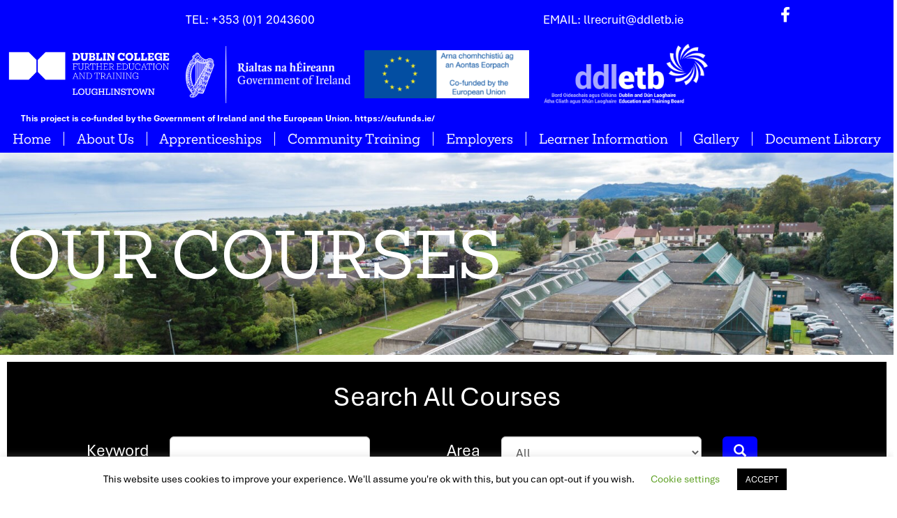

--- FILE ---
content_type: text/html; charset=UTF-8
request_url: https://loughlinstowntrainingcentre.ie/our-courses/
body_size: 16080
content:
<!doctype html>
<html lang="en-GB">
<head>
	<!-- Global site tag (gtag.js) - Google Analytics -->
	<script async src="https://www.googletagmanager.com/gtag/js?id=UA-135693410-22"></script>
	<script>
		window.dataLayer = window.dataLayer || [];
		function gtag(){dataLayer.push(arguments);}
		gtag('js', new Date());

		gtag('config', 'UA-135693410-22');
	</script>

	<meta charset="UTF-8">
		<meta name="viewport" content="width=device-width, initial-scale=1">
	<link rel="profile" href="http://gmpg.org/xfn/11">
	<meta name='robots' content='index, follow, max-image-preview:large, max-snippet:-1, max-video-preview:-1' />

	<!-- This site is optimized with the Yoast SEO plugin v26.7 - https://yoast.com/wordpress/plugins/seo/ -->
	<title>Our Courses - DDLETB - Loughlinstown Training Centre</title>
<link data-rocket-prefetch href="https://www.google-analytics.com" rel="dns-prefetch">
<link data-rocket-prefetch href="https://www.googletagmanager.com" rel="dns-prefetch">
<link data-rocket-prefetch href="https://fonts.googleapis.com" rel="dns-prefetch">
<link data-rocket-prefetch href="https://use.typekit.net" rel="dns-prefetch">
<link data-rocket-prefetch href="https://widget.fetchcourses.ie" rel="dns-prefetch">
<link data-rocket-preload as="style" href="https://fonts.googleapis.com/css?family=Lato%3A100%2C100italic%2C200%2C200italic%2C300%2C300italic%2C400%2C400italic%2C500%2C500italic%2C600%2C600italic%2C700%2C700italic%2C800%2C800italic%2C900%2C900italic&#038;display=swap" rel="preload">
<link href="https://fonts.googleapis.com/css?family=Lato%3A100%2C100italic%2C200%2C200italic%2C300%2C300italic%2C400%2C400italic%2C500%2C500italic%2C600%2C600italic%2C700%2C700italic%2C800%2C800italic%2C900%2C900italic&#038;display=swap" media="print" onload="this.media=&#039;all&#039;" rel="stylesheet">
<noscript data-wpr-hosted-gf-parameters=""><link rel="stylesheet" href="https://fonts.googleapis.com/css?family=Lato%3A100%2C100italic%2C200%2C200italic%2C300%2C300italic%2C400%2C400italic%2C500%2C500italic%2C600%2C600italic%2C700%2C700italic%2C800%2C800italic%2C900%2C900italic&#038;display=swap"></noscript><link rel="preload" data-rocket-preload as="image" href="https://loughlinstowntrainingcentre.ie/wp-content/uploads/2019/12/Loughlinstown_ETB-3-2.jpg" fetchpriority="high">
	<meta name="description" content="This page highlights our courses on offer for apprentices, unemployed and employed people across a number of locations in Dun Laoghaire-Rathdown area." />
	<link rel="canonical" href="https://loughlinstowntrainingcentre.ie/our-courses/" />
	<meta property="og:locale" content="en_GB" />
	<meta property="og:type" content="article" />
	<meta property="og:title" content="Our Courses - Loughlinstown Training Centre - DDLETB" />
	<meta property="og:description" content="Search our vast offering of courses here including full time, part time and evening. Get in touch if you have any questions." />
	<meta property="og:url" content="https://loughlinstowntrainingcentre.ie/our-courses/" />
	<meta property="og:site_name" content="DDLETB - Loughlinstown" />
	<meta property="article:modified_time" content="2025-11-12T09:56:57+00:00" />
	<meta property="og:image" content="https://loughlinstowntrainingcentre.ie/wp-content/uploads/2019/12/Loughlinstown_ETB-3-2.jpg" />
	<meta property="og:image:width" content="1600" />
	<meta property="og:image:height" content="899" />
	<meta property="og:image:type" content="image/jpeg" />
	<meta name="twitter:card" content="summary_large_image" />
	<meta name="twitter:label1" content="Estimated reading time" />
	<meta name="twitter:data1" content="1 minute" />
	<script type="application/ld+json" class="yoast-schema-graph">{"@context":"https://schema.org","@graph":[{"@type":"WebPage","@id":"https://loughlinstowntrainingcentre.ie/our-courses/","url":"https://loughlinstowntrainingcentre.ie/our-courses/","name":"Our Courses - DDLETB - Loughlinstown Training Centre","isPartOf":{"@id":"https://loughlinstowntrainingcentre.ie/#website"},"datePublished":"2019-10-22T09:08:58+00:00","dateModified":"2025-11-12T09:56:57+00:00","description":"This page highlights our courses on offer for apprentices, unemployed and employed people across a number of locations in Dun Laoghaire-Rathdown area.","breadcrumb":{"@id":"https://loughlinstowntrainingcentre.ie/our-courses/#breadcrumb"},"inLanguage":"en-GB","potentialAction":[{"@type":"ReadAction","target":["https://loughlinstowntrainingcentre.ie/our-courses/"]}]},{"@type":"BreadcrumbList","@id":"https://loughlinstowntrainingcentre.ie/our-courses/#breadcrumb","itemListElement":[{"@type":"ListItem","position":1,"name":"Home","item":"https://loughlinstowntrainingcentre.ie/"},{"@type":"ListItem","position":2,"name":"Our Courses"}]},{"@type":"WebSite","@id":"https://loughlinstowntrainingcentre.ie/#website","url":"https://loughlinstowntrainingcentre.ie/","name":"DDLETB - Loughlinstown","description":"DDLETB - Loughlinstown","publisher":{"@id":"https://loughlinstowntrainingcentre.ie/#organization"},"potentialAction":[{"@type":"SearchAction","target":{"@type":"EntryPoint","urlTemplate":"https://loughlinstowntrainingcentre.ie/?s={search_term_string}"},"query-input":{"@type":"PropertyValueSpecification","valueRequired":true,"valueName":"search_term_string"}}],"inLanguage":"en-GB"},{"@type":"Organization","@id":"https://loughlinstowntrainingcentre.ie/#organization","name":"DDLETB Loughlinstown","url":"https://loughlinstowntrainingcentre.ie/","logo":{"@type":"ImageObject","inLanguage":"en-GB","@id":"https://loughlinstowntrainingcentre.ie/#/schema/logo/image/","url":"https://loughlinstowntrainingcentre.ie/wp-content/uploads/2019/10/logo.png","contentUrl":"https://loughlinstowntrainingcentre.ie/wp-content/uploads/2019/10/logo.png","width":302,"height":136,"caption":"DDLETB Loughlinstown"},"image":{"@id":"https://loughlinstowntrainingcentre.ie/#/schema/logo/image/"}}]}</script>
	<!-- / Yoast SEO plugin. -->


<link rel='dns-prefetch' href='//use.typekit.net' />
<link href='https://fonts.gstatic.com' crossorigin rel='preconnect' />
<link rel="alternate" type="application/rss+xml" title="DDLETB - Loughlinstown &raquo; Feed" href="https://loughlinstowntrainingcentre.ie/feed/" />
<link rel="alternate" type="application/rss+xml" title="DDLETB - Loughlinstown &raquo; Comments Feed" href="https://loughlinstowntrainingcentre.ie/comments/feed/" />
<link rel="alternate" title="oEmbed (JSON)" type="application/json+oembed" href="https://loughlinstowntrainingcentre.ie/wp-json/oembed/1.0/embed?url=https%3A%2F%2Floughlinstowntrainingcentre.ie%2Four-courses%2F" />
<link rel="alternate" title="oEmbed (XML)" type="text/xml+oembed" href="https://loughlinstowntrainingcentre.ie/wp-json/oembed/1.0/embed?url=https%3A%2F%2Floughlinstowntrainingcentre.ie%2Four-courses%2F&#038;format=xml" />
<style id='wp-img-auto-sizes-contain-inline-css'>
img:is([sizes=auto i],[sizes^="auto," i]){contain-intrinsic-size:3000px 1500px}
/*# sourceURL=wp-img-auto-sizes-contain-inline-css */
</style>
<style id='wp-emoji-styles-inline-css'>

	img.wp-smiley, img.emoji {
		display: inline !important;
		border: none !important;
		box-shadow: none !important;
		height: 1em !important;
		width: 1em !important;
		margin: 0 0.07em !important;
		vertical-align: -0.1em !important;
		background: none !important;
		padding: 0 !important;
	}
/*# sourceURL=wp-emoji-styles-inline-css */
</style>
<link rel='stylesheet' id='cookie-law-info-css' href='https://loughlinstowntrainingcentre.ie/wp-content/plugins/cookie-law-info/legacy/public/css/cookie-law-info-public.css?ver=3.3.9.1' media='all' />
<link rel='stylesheet' id='cookie-law-info-gdpr-css' href='https://loughlinstowntrainingcentre.ie/wp-content/plugins/cookie-law-info/legacy/public/css/cookie-law-info-gdpr.css?ver=3.3.9.1' media='all' />
<link rel='stylesheet' id='hello-elementor-css' href='https://loughlinstowntrainingcentre.ie/wp-content/themes/hello-elementor/assets/css/reset.css?ver=3.4.5' media='all' />
<link rel='stylesheet' id='hello-elementor-child-css' href='https://loughlinstowntrainingcentre.ie/wp-content/themes/hello-elementor-child/style.css?ver=1.0.1' media='all' />
<link rel='stylesheet' id='adobe-typekit-css' href='https://use.typekit.net/mkg7mqv.css?ver=6.9' media='all' />
<link rel='stylesheet' id='hello-elementor-theme-style-css' href='https://loughlinstowntrainingcentre.ie/wp-content/themes/hello-elementor/assets/css/theme.css?ver=3.4.5' media='all' />
<link rel='stylesheet' id='hello-elementor-header-footer-css' href='https://loughlinstowntrainingcentre.ie/wp-content/themes/hello-elementor/assets/css/header-footer.css?ver=3.4.5' media='all' />
<link rel='stylesheet' id='elementor-frontend-css' href='https://loughlinstowntrainingcentre.ie/wp-content/plugins/elementor/assets/css/frontend.min.css?ver=3.34.1' media='all' />
<link rel='stylesheet' id='widget-heading-css' href='https://loughlinstowntrainingcentre.ie/wp-content/plugins/elementor/assets/css/widget-heading.min.css?ver=3.34.1' media='all' />
<link rel='stylesheet' id='widget-icon-list-css' href='https://loughlinstowntrainingcentre.ie/wp-content/plugins/elementor/assets/css/widget-icon-list.min.css?ver=3.34.1' media='all' />
<link rel='stylesheet' id='widget-image-css' href='https://loughlinstowntrainingcentre.ie/wp-content/plugins/elementor/assets/css/widget-image.min.css?ver=3.34.1' media='all' />
<link rel='stylesheet' id='widget-nav-menu-css' href='https://loughlinstowntrainingcentre.ie/wp-content/plugins/elementor-pro/assets/css/widget-nav-menu.min.css?ver=3.34.0' media='all' />
<link rel='stylesheet' id='elementor-icons-css' href='https://loughlinstowntrainingcentre.ie/wp-content/plugins/elementor/assets/lib/eicons/css/elementor-icons.min.css?ver=5.45.0' media='all' />
<link rel='stylesheet' id='elementor-post-600-css' href='https://loughlinstowntrainingcentre.ie/wp-content/uploads/elementor/css/post-600.css?ver=1768216809' media='all' />
<link rel='stylesheet' id='font-awesome-5-all-css' href='https://loughlinstowntrainingcentre.ie/wp-content/plugins/elementor/assets/lib/font-awesome/css/all.min.css?ver=3.34.1' media='all' />
<link rel='stylesheet' id='font-awesome-4-shim-css' href='https://loughlinstowntrainingcentre.ie/wp-content/plugins/elementor/assets/lib/font-awesome/css/v4-shims.min.css?ver=3.34.1' media='all' />
<link rel='stylesheet' id='elementor-post-303-css' href='https://loughlinstowntrainingcentre.ie/wp-content/uploads/elementor/css/post-303.css?ver=1768216951' media='all' />
<link rel='stylesheet' id='elementor-post-6-css' href='https://loughlinstowntrainingcentre.ie/wp-content/uploads/elementor/css/post-6.css?ver=1768216810' media='all' />
<link rel='stylesheet' id='elementor-post-62-css' href='https://loughlinstowntrainingcentre.ie/wp-content/uploads/elementor/css/post-62.css?ver=1768216810' media='all' />
<link rel='stylesheet' id='ecs-styles-css' href='https://loughlinstowntrainingcentre.ie/wp-content/plugins/ele-custom-skin/assets/css/ecs-style.css?ver=3.1.9' media='all' />
<link rel='stylesheet' id='elementor-post-116-css' href='https://loughlinstowntrainingcentre.ie/wp-content/uploads/elementor/css/post-116.css?ver=1762878066' media='all' />
<link rel='stylesheet' id='elementor-post-315-css' href='https://loughlinstowntrainingcentre.ie/wp-content/uploads/elementor/css/post-315.css?ver=1762877752' media='all' />

<link rel='stylesheet' id='elementor-icons-shared-0-css' href='https://loughlinstowntrainingcentre.ie/wp-content/plugins/elementor/assets/lib/font-awesome/css/fontawesome.min.css?ver=5.15.3' media='all' />
<link rel='stylesheet' id='elementor-icons-fa-brands-css' href='https://loughlinstowntrainingcentre.ie/wp-content/plugins/elementor/assets/lib/font-awesome/css/brands.min.css?ver=5.15.3' media='all' />
<link rel='stylesheet' id='elementor-icons-fa-solid-css' href='https://loughlinstowntrainingcentre.ie/wp-content/plugins/elementor/assets/lib/font-awesome/css/solid.min.css?ver=5.15.3' media='all' />
<script src="https://loughlinstowntrainingcentre.ie/wp-includes/js/jquery/jquery.min.js?ver=3.7.1" id="jquery-core-js"></script>
<script src="https://loughlinstowntrainingcentre.ie/wp-includes/js/jquery/jquery-migrate.min.js?ver=3.4.1" id="jquery-migrate-js"></script>
<script id="cookie-law-info-js-extra">
var Cli_Data = {"nn_cookie_ids":[],"cookielist":[],"non_necessary_cookies":[],"ccpaEnabled":"","ccpaRegionBased":"","ccpaBarEnabled":"","strictlyEnabled":["necessary","obligatoire"],"ccpaType":"gdpr","js_blocking":"","custom_integration":"","triggerDomRefresh":"","secure_cookies":""};
var cli_cookiebar_settings = {"animate_speed_hide":"500","animate_speed_show":"500","background":"#FFF","border":"#b1a6a6c2","border_on":"","button_1_button_colour":"#000","button_1_button_hover":"#000000","button_1_link_colour":"#fff","button_1_as_button":"1","button_1_new_win":"","button_2_button_colour":"#333","button_2_button_hover":"#292929","button_2_link_colour":"#444","button_2_as_button":"","button_2_hidebar":"","button_3_button_colour":"#000","button_3_button_hover":"#000000","button_3_link_colour":"#fff","button_3_as_button":"1","button_3_new_win":"","button_4_button_colour":"#000","button_4_button_hover":"#000000","button_4_link_colour":"#62a329","button_4_as_button":"","button_7_button_colour":"#61a229","button_7_button_hover":"#4e8221","button_7_link_colour":"#fff","button_7_as_button":"1","button_7_new_win":"","font_family":"inherit","header_fix":"","notify_animate_hide":"1","notify_animate_show":"","notify_div_id":"#cookie-law-info-bar","notify_position_horizontal":"right","notify_position_vertical":"bottom","scroll_close":"","scroll_close_reload":"","accept_close_reload":"","reject_close_reload":"","showagain_tab":"1","showagain_background":"#fff","showagain_border":"#000","showagain_div_id":"#cookie-law-info-again","showagain_x_position":"100px","text":"#000","show_once_yn":"","show_once":"10000","logging_on":"","as_popup":"","popup_overlay":"1","bar_heading_text":"","cookie_bar_as":"banner","popup_showagain_position":"bottom-right","widget_position":"left"};
var log_object = {"ajax_url":"https://loughlinstowntrainingcentre.ie/wp-admin/admin-ajax.php"};
//# sourceURL=cookie-law-info-js-extra
</script>
<script src="https://loughlinstowntrainingcentre.ie/wp-content/plugins/cookie-law-info/legacy/public/js/cookie-law-info-public.js?ver=3.3.9.1" id="cookie-law-info-js"></script>
<script src="https://loughlinstowntrainingcentre.ie/wp-content/plugins/elementor/assets/lib/font-awesome/js/v4-shims.min.js?ver=3.34.1" id="font-awesome-4-shim-js"></script>
<script id="ecs_ajax_load-js-extra">
var ecs_ajax_params = {"ajaxurl":"https://loughlinstowntrainingcentre.ie/wp-admin/admin-ajax.php","posts":"{\"page\":0,\"pagename\":\"our-courses\",\"error\":\"\",\"m\":\"\",\"p\":0,\"post_parent\":\"\",\"subpost\":\"\",\"subpost_id\":\"\",\"attachment\":\"\",\"attachment_id\":0,\"name\":\"our-courses\",\"page_id\":0,\"second\":\"\",\"minute\":\"\",\"hour\":\"\",\"day\":0,\"monthnum\":0,\"year\":0,\"w\":0,\"category_name\":\"\",\"tag\":\"\",\"cat\":\"\",\"tag_id\":\"\",\"author\":\"\",\"author_name\":\"\",\"feed\":\"\",\"tb\":\"\",\"paged\":0,\"meta_key\":\"\",\"meta_value\":\"\",\"preview\":\"\",\"s\":\"\",\"sentence\":\"\",\"title\":\"\",\"fields\":\"all\",\"menu_order\":\"\",\"embed\":\"\",\"category__in\":[],\"category__not_in\":[],\"category__and\":[],\"post__in\":[],\"post__not_in\":[],\"post_name__in\":[],\"tag__in\":[],\"tag__not_in\":[],\"tag__and\":[],\"tag_slug__in\":[],\"tag_slug__and\":[],\"post_parent__in\":[],\"post_parent__not_in\":[],\"author__in\":[],\"author__not_in\":[],\"search_columns\":[],\"ignore_sticky_posts\":false,\"suppress_filters\":false,\"cache_results\":true,\"update_post_term_cache\":true,\"update_menu_item_cache\":false,\"lazy_load_term_meta\":true,\"update_post_meta_cache\":true,\"post_type\":\"\",\"posts_per_page\":10,\"nopaging\":false,\"comments_per_page\":\"50\",\"no_found_rows\":false,\"order\":\"DESC\"}"};
//# sourceURL=ecs_ajax_load-js-extra
</script>
<script src="https://loughlinstowntrainingcentre.ie/wp-content/plugins/ele-custom-skin/assets/js/ecs_ajax_pagination.js?ver=3.1.9" id="ecs_ajax_load-js"></script>
<script src="https://loughlinstowntrainingcentre.ie/wp-content/plugins/ele-custom-skin/assets/js/ecs.js?ver=3.1.9" id="ecs-script-js"></script>
<link rel="https://api.w.org/" href="https://loughlinstowntrainingcentre.ie/wp-json/" /><link rel="alternate" title="JSON" type="application/json" href="https://loughlinstowntrainingcentre.ie/wp-json/wp/v2/pages/303" /><link rel="EditURI" type="application/rsd+xml" title="RSD" href="https://loughlinstowntrainingcentre.ie/xmlrpc.php?rsd" />
<meta name="generator" content="WordPress 6.9" />
<link rel='shortlink' href='https://loughlinstowntrainingcentre.ie/?p=303' />
<meta name="generator" content="Elementor 3.34.1; features: additional_custom_breakpoints; settings: css_print_method-external, google_font-enabled, font_display-swap">
<!-- Google tag (gtag.js) -->
<script async src="https://www.googletagmanager.com/gtag/js?id=G-R1G4E5W11R"></script>
<script>
  window.dataLayer = window.dataLayer || [];
  function gtag(){dataLayer.push(arguments);}
  gtag('js', new Date());

  gtag('config', 'G-R1G4E5W11R');
</script>
			<style>
				.e-con.e-parent:nth-of-type(n+4):not(.e-lazyloaded):not(.e-no-lazyload),
				.e-con.e-parent:nth-of-type(n+4):not(.e-lazyloaded):not(.e-no-lazyload) * {
					background-image: none !important;
				}
				@media screen and (max-height: 1024px) {
					.e-con.e-parent:nth-of-type(n+3):not(.e-lazyloaded):not(.e-no-lazyload),
					.e-con.e-parent:nth-of-type(n+3):not(.e-lazyloaded):not(.e-no-lazyload) * {
						background-image: none !important;
					}
				}
				@media screen and (max-height: 640px) {
					.e-con.e-parent:nth-of-type(n+2):not(.e-lazyloaded):not(.e-no-lazyload),
					.e-con.e-parent:nth-of-type(n+2):not(.e-lazyloaded):not(.e-no-lazyload) * {
						background-image: none !important;
					}
				}
			</style>
			<link rel="icon" href="https://loughlinstowntrainingcentre.ie/wp-content/uploads/2020/02/DublinCollege_Logo_Blue_Cookstown_Industrial_Estate_RGB-e1762266791521-150x150.png" sizes="32x32" />
<link rel="icon" href="https://loughlinstowntrainingcentre.ie/wp-content/uploads/2020/02/DublinCollege_Logo_Blue_Cookstown_Industrial_Estate_RGB-e1762266791521.png" sizes="192x192" />
<link rel="apple-touch-icon" href="https://loughlinstowntrainingcentre.ie/wp-content/uploads/2020/02/DublinCollege_Logo_Blue_Cookstown_Industrial_Estate_RGB-e1762266791521.png" />
<meta name="msapplication-TileImage" content="https://loughlinstowntrainingcentre.ie/wp-content/uploads/2020/02/DublinCollege_Logo_Blue_Cookstown_Industrial_Estate_RGB-e1762266791521.png" />
		<style id="wp-custom-css">
			.breadcrumb {
    font-weight: bold !important;
}		</style>
		<meta name="generator" content="WP Rocket 3.20.3" data-wpr-features="wpr_preconnect_external_domains wpr_oci wpr_preload_links wpr_desktop" /></head>
<body class="wp-singular page-template-default page page-id-303 wp-custom-logo wp-embed-responsive wp-theme-hello-elementor wp-child-theme-hello-elementor-child hello-elementor-default elementor-default elementor-kit-600 elementor-page elementor-page-303 modula-best-grid-gallery">

		<header  data-elementor-type="header" data-elementor-id="6" class="elementor elementor-6 elementor-location-header" data-elementor-post-type="elementor_library">
					<section class="elementor-section elementor-top-section elementor-element elementor-element-397eabb elementor-section-boxed elementor-section-height-default elementor-section-height-default" data-id="397eabb" data-element_type="section" data-settings="{&quot;background_background&quot;:&quot;classic&quot;}">
						<div  class="elementor-container elementor-column-gap-default">
					<div class="elementor-column elementor-col-20 elementor-top-column elementor-element elementor-element-940d995 elementor-hidden-tablet elementor-hidden-phone" data-id="940d995" data-element_type="column">
			<div class="elementor-widget-wrap">
							</div>
		</div>
				<div class="elementor-column elementor-col-20 elementor-top-column elementor-element elementor-element-4f99996" data-id="4f99996" data-element_type="column">
			<div class="elementor-widget-wrap elementor-element-populated">
						<div class="elementor-element elementor-element-d8fb357 elementor-widget elementor-widget-heading" data-id="d8fb357" data-element_type="widget" data-widget_type="heading.default">
				<div class="elementor-widget-container">
					<span class="elementor-heading-title elementor-size-default">TEL: <a href="tel:0035312043600">+353 (0)1 2043600</a></span>				</div>
				</div>
					</div>
		</div>
				<div class="elementor-column elementor-col-20 elementor-top-column elementor-element elementor-element-08f2611 elementor-hidden-tablet elementor-hidden-phone" data-id="08f2611" data-element_type="column">
			<div class="elementor-widget-wrap">
							</div>
		</div>
				<div class="elementor-column elementor-col-20 elementor-top-column elementor-element elementor-element-1cb94c9" data-id="1cb94c9" data-element_type="column">
			<div class="elementor-widget-wrap elementor-element-populated">
						<div class="elementor-element elementor-element-9f0f32c elementor-widget elementor-widget-heading" data-id="9f0f32c" data-element_type="widget" data-widget_type="heading.default">
				<div class="elementor-widget-container">
					<span class="elementor-heading-title elementor-size-default">EMAIL: <a href="mailto:llrecruit@ddletb.ie">llrecruit@ddletb.ie</a></span>				</div>
				</div>
					</div>
		</div>
				<div class="elementor-column elementor-col-20 elementor-top-column elementor-element elementor-element-0748e0b elementor-hidden-tablet elementor-hidden-phone" data-id="0748e0b" data-element_type="column">
			<div class="elementor-widget-wrap elementor-element-populated">
						<div class="elementor-element elementor-element-dc2a5b0 elementor-icon-list--layout-inline elementor-list-item-link-full_width elementor-widget elementor-widget-icon-list" data-id="dc2a5b0" data-element_type="widget" data-widget_type="icon-list.default">
				<div class="elementor-widget-container">
							<ul class="elementor-icon-list-items elementor-inline-items">
							<li class="elementor-icon-list-item elementor-inline-item">
											<a href="https://www.facebook.com/ddletb/">

												<span class="elementor-icon-list-icon">
							<i aria-hidden="true" class="fab fa-facebook-f"></i>						</span>
										<span class="elementor-icon-list-text"></span>
											</a>
									</li>
						</ul>
						</div>
				</div>
					</div>
		</div>
					</div>
		</section>
				<section class="elementor-section elementor-top-section elementor-element elementor-element-462f88d elementor-section-boxed elementor-section-height-default elementor-section-height-default" data-id="462f88d" data-element_type="section" data-settings="{&quot;background_background&quot;:&quot;classic&quot;}">
						<div  class="elementor-container elementor-column-gap-default">
					<div class="elementor-column elementor-col-20 elementor-top-column elementor-element elementor-element-97e00d2" data-id="97e00d2" data-element_type="column">
			<div class="elementor-widget-wrap elementor-element-populated">
						<div class="elementor-element elementor-element-a652dae elementor-widget elementor-widget-theme-site-logo elementor-widget-image" data-id="a652dae" data-element_type="widget" data-widget_type="theme-site-logo.default">
				<div class="elementor-widget-container">
											<a href="https://loughlinstowntrainingcentre.ie">
			<img width="300" height="87" src="https://loughlinstowntrainingcentre.ie/wp-content/uploads/2019/10/LoughlinstownOffice-UsePrintDublinCollege_Logo_White_Loughlinstown_CMYK-300x87.png" class="attachment-medium size-medium wp-image-1392" alt="" srcset="https://loughlinstowntrainingcentre.ie/wp-content/uploads/2019/10/LoughlinstownOffice-UsePrintDublinCollege_Logo_White_Loughlinstown_CMYK-300x87.png 300w, https://loughlinstowntrainingcentre.ie/wp-content/uploads/2019/10/LoughlinstownOffice-UsePrintDublinCollege_Logo_White_Loughlinstown_CMYK-1024x297.png 1024w, https://loughlinstowntrainingcentre.ie/wp-content/uploads/2019/10/LoughlinstownOffice-UsePrintDublinCollege_Logo_White_Loughlinstown_CMYK-768x223.png 768w, https://loughlinstowntrainingcentre.ie/wp-content/uploads/2019/10/LoughlinstownOffice-UsePrintDublinCollege_Logo_White_Loughlinstown_CMYK-1536x446.png 1536w, https://loughlinstowntrainingcentre.ie/wp-content/uploads/2019/10/LoughlinstownOffice-UsePrintDublinCollege_Logo_White_Loughlinstown_CMYK-2048x594.png 2048w, https://loughlinstowntrainingcentre.ie/wp-content/uploads/2019/10/LoughlinstownOffice-UsePrintDublinCollege_Logo_White_Loughlinstown_CMYK.png 1600w" sizes="(max-width: 300px) 100vw, 300px" />				</a>
											</div>
				</div>
					</div>
		</div>
				<div class="elementor-column elementor-col-20 elementor-top-column elementor-element elementor-element-570e0ac" data-id="570e0ac" data-element_type="column">
			<div class="elementor-widget-wrap elementor-element-populated">
						<div class="elementor-element elementor-element-3cff3d9 elementor-widget elementor-widget-image" data-id="3cff3d9" data-element_type="widget" data-widget_type="image.default">
				<div class="elementor-widget-container">
															<img width="300" height="104" src="https://loughlinstowntrainingcentre.ie/wp-content/uploads/2025/11/rialtas-na-heireann-300x104.webp" class="attachment-medium size-medium wp-image-1399" alt="" srcset="https://loughlinstowntrainingcentre.ie/wp-content/uploads/2025/11/rialtas-na-heireann-300x104.webp 300w, https://loughlinstowntrainingcentre.ie/wp-content/uploads/2025/11/rialtas-na-heireann-1024x355.webp 1024w, https://loughlinstowntrainingcentre.ie/wp-content/uploads/2025/11/rialtas-na-heireann-768x266.webp 768w, https://loughlinstowntrainingcentre.ie/wp-content/uploads/2025/11/rialtas-na-heireann-1536x532.webp 1536w, https://loughlinstowntrainingcentre.ie/wp-content/uploads/2025/11/rialtas-na-heireann.webp 1593w" sizes="(max-width: 300px) 100vw, 300px" />															</div>
				</div>
					</div>
		</div>
				<div class="elementor-column elementor-col-20 elementor-top-column elementor-element elementor-element-aad01d8" data-id="aad01d8" data-element_type="column">
			<div class="elementor-widget-wrap elementor-element-populated">
						<div class="elementor-element elementor-element-4c31abb elementor-widget elementor-widget-image" data-id="4c31abb" data-element_type="widget" data-widget_type="image.default">
				<div class="elementor-widget-container">
															<img width="300" height="87" src="https://loughlinstowntrainingcentre.ie/wp-content/uploads/2026/01/euro-logo-new-1-1-300x87.png" class="attachment-medium size-medium wp-image-1625" alt="" srcset="https://loughlinstowntrainingcentre.ie/wp-content/uploads/2026/01/euro-logo-new-1-1-300x87.png 300w, https://loughlinstowntrainingcentre.ie/wp-content/uploads/2026/01/euro-logo-new-1-1.png 429w" sizes="(max-width: 300px) 100vw, 300px" />															</div>
				</div>
					</div>
		</div>
				<div class="elementor-column elementor-col-20 elementor-top-column elementor-element elementor-element-9cb8faf elementor-hidden-phone" data-id="9cb8faf" data-element_type="column">
			<div class="elementor-widget-wrap elementor-element-populated">
						<div class="elementor-element elementor-element-117b918 elementor-widget elementor-widget-image" data-id="117b918" data-element_type="widget" data-widget_type="image.default">
				<div class="elementor-widget-container">
															<img loading="lazy" width="300" height="111" src="https://loughlinstowntrainingcentre.ie/wp-content/uploads/2025/11/Logo-and-Taglines-In-English-And-Irish-Transparent-e1761294920419-300x111.png" class="attachment-medium size-medium wp-image-1401" alt="" srcset="https://loughlinstowntrainingcentre.ie/wp-content/uploads/2025/11/Logo-and-Taglines-In-English-And-Irish-Transparent-e1761294920419-300x111.png 300w, https://loughlinstowntrainingcentre.ie/wp-content/uploads/2025/11/Logo-and-Taglines-In-English-And-Irish-Transparent-e1761294920419-768x283.png 768w, https://loughlinstowntrainingcentre.ie/wp-content/uploads/2025/11/Logo-and-Taglines-In-English-And-Irish-Transparent-e1761294920419.png 800w" sizes="(max-width: 300px) 100vw, 300px" />															</div>
				</div>
					</div>
		</div>
				<div class="elementor-column elementor-col-20 elementor-top-column elementor-element elementor-element-8faf2c0 elementor-hidden-phone" data-id="8faf2c0" data-element_type="column">
			<div class="elementor-widget-wrap">
							</div>
		</div>
					</div>
		</section>
		<div class="elementor-element elementor-element-e8c003e e-flex e-con-boxed e-con e-parent" data-id="e8c003e" data-element_type="container" data-settings="{&quot;background_background&quot;:&quot;classic&quot;}">
					<div  class="e-con-inner">
				<div class="elementor-element elementor-element-8517bff elementor-widget__width-initial header-text elementor-widget elementor-widget-text-editor" data-id="8517bff" data-element_type="widget" data-widget_type="text-editor.default">
				<div class="elementor-widget-container">
									<p><strong>This project is co-funded by the Government of Ireland and the European Union.</strong> <a href="https://eufunds.ie/"><strong>https://eufunds.ie/</strong></a></p>								</div>
				</div>
					</div>
				</div>
				<section class="elementor-section elementor-top-section elementor-element elementor-element-f378c17 elementor-section-boxed elementor-section-height-default elementor-section-height-default" data-id="f378c17" data-element_type="section" data-settings="{&quot;background_background&quot;:&quot;classic&quot;}">
						<div  class="elementor-container elementor-column-gap-default">
					<div class="elementor-column elementor-col-100 elementor-top-column elementor-element elementor-element-7e1b036" data-id="7e1b036" data-element_type="column">
			<div class="elementor-widget-wrap elementor-element-populated">
						<div class="elementor-element elementor-element-9302363 elementor-nav-menu__align-center elementor-nav-menu--stretch elementor-nav-menu--dropdown-tablet elementor-nav-menu__text-align-aside elementor-nav-menu--toggle elementor-nav-menu--burger elementor-widget elementor-widget-nav-menu" data-id="9302363" data-element_type="widget" data-settings="{&quot;full_width&quot;:&quot;stretch&quot;,&quot;layout&quot;:&quot;horizontal&quot;,&quot;submenu_icon&quot;:{&quot;value&quot;:&quot;&lt;i class=\&quot;fas fa-caret-down\&quot; aria-hidden=\&quot;true\&quot;&gt;&lt;\/i&gt;&quot;,&quot;library&quot;:&quot;fa-solid&quot;},&quot;toggle&quot;:&quot;burger&quot;}" data-widget_type="nav-menu.default">
				<div class="elementor-widget-container">
								<nav aria-label="Menu" class="elementor-nav-menu--main elementor-nav-menu__container elementor-nav-menu--layout-horizontal e--pointer-underline e--animation-fade">
				<ul id="menu-1-9302363" class="elementor-nav-menu"><li class="menu-item menu-item-type-custom menu-item-object-custom menu-item-23"><a href="/" class="elementor-item">Home</a></li>
<li class="menu-item menu-item-type-post_type menu-item-object-page menu-item-24"><a href="https://loughlinstowntrainingcentre.ie/about-us/" class="elementor-item">About Us</a></li>
<li class="menu-item menu-item-type-post_type menu-item-object-page menu-item-25"><a href="https://loughlinstowntrainingcentre.ie/apprenticeships/" class="elementor-item">Apprenticeships</a></li>
<li class="menu-item menu-item-type-post_type menu-item-object-page menu-item-26"><a href="https://loughlinstowntrainingcentre.ie/community-training/" class="elementor-item">Community Training</a></li>
<li class="menu-item menu-item-type-post_type menu-item-object-page menu-item-27"><a href="https://loughlinstowntrainingcentre.ie/employers/" class="elementor-item">Employers</a></li>
<li class="menu-item menu-item-type-post_type menu-item-object-page menu-item-458"><a href="https://loughlinstowntrainingcentre.ie/learner-information/" class="elementor-item">Learner Information</a></li>
<li class="menu-item menu-item-type-post_type menu-item-object-page menu-item-28"><a href="https://loughlinstowntrainingcentre.ie/gallery/" class="elementor-item">Gallery</a></li>
<li class="menu-item menu-item-type-post_type menu-item-object-page menu-item-881"><a href="https://loughlinstowntrainingcentre.ie/document-library/" class="elementor-item">Document Library</a></li>
</ul>			</nav>
					<div class="elementor-menu-toggle" role="button" tabindex="0" aria-label="Menu Toggle" aria-expanded="false">
			<i aria-hidden="true" role="presentation" class="elementor-menu-toggle__icon--open eicon-menu-bar"></i><i aria-hidden="true" role="presentation" class="elementor-menu-toggle__icon--close eicon-close"></i>		</div>
					<nav class="elementor-nav-menu--dropdown elementor-nav-menu__container" aria-hidden="true">
				<ul id="menu-2-9302363" class="elementor-nav-menu"><li class="menu-item menu-item-type-custom menu-item-object-custom menu-item-23"><a href="/" class="elementor-item" tabindex="-1">Home</a></li>
<li class="menu-item menu-item-type-post_type menu-item-object-page menu-item-24"><a href="https://loughlinstowntrainingcentre.ie/about-us/" class="elementor-item" tabindex="-1">About Us</a></li>
<li class="menu-item menu-item-type-post_type menu-item-object-page menu-item-25"><a href="https://loughlinstowntrainingcentre.ie/apprenticeships/" class="elementor-item" tabindex="-1">Apprenticeships</a></li>
<li class="menu-item menu-item-type-post_type menu-item-object-page menu-item-26"><a href="https://loughlinstowntrainingcentre.ie/community-training/" class="elementor-item" tabindex="-1">Community Training</a></li>
<li class="menu-item menu-item-type-post_type menu-item-object-page menu-item-27"><a href="https://loughlinstowntrainingcentre.ie/employers/" class="elementor-item" tabindex="-1">Employers</a></li>
<li class="menu-item menu-item-type-post_type menu-item-object-page menu-item-458"><a href="https://loughlinstowntrainingcentre.ie/learner-information/" class="elementor-item" tabindex="-1">Learner Information</a></li>
<li class="menu-item menu-item-type-post_type menu-item-object-page menu-item-28"><a href="https://loughlinstowntrainingcentre.ie/gallery/" class="elementor-item" tabindex="-1">Gallery</a></li>
<li class="menu-item menu-item-type-post_type menu-item-object-page menu-item-881"><a href="https://loughlinstowntrainingcentre.ie/document-library/" class="elementor-item" tabindex="-1">Document Library</a></li>
</ul>			</nav>
						</div>
				</div>
					</div>
		</div>
					</div>
		</section>
				</header>
		
<main  id="content" class="site-main post-303 page type-page status-publish hentry">

	
	<div  class="page-content">
				<div  data-elementor-type="wp-page" data-elementor-id="303" class="elementor elementor-303" data-elementor-post-type="page">
						<section class="elementor-section elementor-top-section elementor-element elementor-element-baa138b elementor-section-boxed elementor-section-height-default elementor-section-height-default" data-id="baa138b" data-element_type="section" data-settings="{&quot;background_background&quot;:&quot;classic&quot;}">
							<div class="elementor-background-overlay"></div>
							<div class="elementor-container elementor-column-gap-default">
					<div class="elementor-column elementor-col-100 elementor-top-column elementor-element elementor-element-7c32316" data-id="7c32316" data-element_type="column">
			<div class="elementor-widget-wrap elementor-element-populated">
						<div class="elementor-element elementor-element-5a936b3 elementor-widget elementor-widget-heading" data-id="5a936b3" data-element_type="widget" data-widget_type="heading.default">
				<div class="elementor-widget-container">
					<h1 class="elementor-heading-title elementor-size-default">Our Courses</h1>				</div>
				</div>
					</div>
		</div>
					</div>
		</section>
				<section class="elementor-section elementor-top-section elementor-element elementor-element-dff6494 elementor-section-boxed elementor-section-height-default elementor-section-height-default" data-id="dff6494" data-element_type="section">
						<div class="elementor-container elementor-column-gap-default">
					<div class="elementor-column elementor-col-100 elementor-top-column elementor-element elementor-element-1878736" data-id="1878736" data-element_type="column">
			<div class="elementor-widget-wrap elementor-element-populated">
						<div class="elementor-element elementor-element-e0c2244 elementor-widget elementor-widget-html" data-id="e0c2244" data-element_type="widget" data-widget_type="html.default">
				<div class="elementor-widget-container">
					<script src= "https://widget.fetchcourses.ie/sfcw_init" data-providerid="31" data-flags="pagination;" data-keyword="" data-callback="widget_loaded"></script>
<!-- // widget.fetchcourses.ie placeholder -->
<div id="sfcw" class="sfcw"></div>				</div>
				</div>
					</div>
		</div>
					</div>
		</section>
				</div>
		
		
			</div>

	
</main>

			<footer data-elementor-type="footer" data-elementor-id="62" class="elementor elementor-62 elementor-location-footer" data-elementor-post-type="elementor_library">
			<div class="elementor-element elementor-element-5f27fed e-flex e-con-boxed e-con e-parent" data-id="5f27fed" data-element_type="container" data-settings="{&quot;background_background&quot;:&quot;classic&quot;}">
					<div class="e-con-inner">
		<div class="elementor-element elementor-element-4de00b4 e-con-full e-flex e-con e-child" data-id="4de00b4" data-element_type="container">
				<div class="elementor-element elementor-element-476b9ea elementor-widget elementor-widget-theme-site-logo elementor-widget-image" data-id="476b9ea" data-element_type="widget" data-widget_type="theme-site-logo.default">
				<div class="elementor-widget-container">
											<a href="https://loughlinstowntrainingcentre.ie">
			<img width="1600" height="464" src="https://loughlinstowntrainingcentre.ie/wp-content/uploads/2019/10/LoughlinstownOffice-UsePrintDublinCollege_Logo_White_Loughlinstown_CMYK.png" class="attachment-full size-full wp-image-1392" alt="" srcset="https://loughlinstowntrainingcentre.ie/wp-content/uploads/2019/10/LoughlinstownOffice-UsePrintDublinCollege_Logo_White_Loughlinstown_CMYK.png 1600w, https://loughlinstowntrainingcentre.ie/wp-content/uploads/2019/10/LoughlinstownOffice-UsePrintDublinCollege_Logo_White_Loughlinstown_CMYK-300x87.png 300w, https://loughlinstowntrainingcentre.ie/wp-content/uploads/2019/10/LoughlinstownOffice-UsePrintDublinCollege_Logo_White_Loughlinstown_CMYK-1024x297.png 1024w, https://loughlinstowntrainingcentre.ie/wp-content/uploads/2019/10/LoughlinstownOffice-UsePrintDublinCollege_Logo_White_Loughlinstown_CMYK-768x223.png 768w, https://loughlinstowntrainingcentre.ie/wp-content/uploads/2019/10/LoughlinstownOffice-UsePrintDublinCollege_Logo_White_Loughlinstown_CMYK-1536x446.png 1536w, https://loughlinstowntrainingcentre.ie/wp-content/uploads/2019/10/LoughlinstownOffice-UsePrintDublinCollege_Logo_White_Loughlinstown_CMYK-2048x594.png 2048w" sizes="(max-width: 1600px) 100vw, 1600px" />				</a>
											</div>
				</div>
				</div>
					</div>
				</div>
		<div class="elementor-element elementor-element-fa2c72a e-flex e-con-boxed e-con e-parent" data-id="fa2c72a" data-element_type="container" data-settings="{&quot;background_background&quot;:&quot;classic&quot;}">
					<div class="e-con-inner">
		<div class="elementor-element elementor-element-e8f3ffe e-con-full e-flex e-con e-child" data-id="e8f3ffe" data-element_type="container">
		<div class="elementor-element elementor-element-34e3828 e-con-full e-flex e-con e-child" data-id="34e3828" data-element_type="container">
		<div class="elementor-element elementor-element-4c515fd e-con-full e-flex e-con e-child" data-id="4c515fd" data-element_type="container">
				<div class="elementor-element elementor-element-31ebc19 elementor-widget elementor-widget-heading" data-id="31ebc19" data-element_type="widget" data-widget_type="heading.default">
				<div class="elementor-widget-container">
					<h2 class="elementor-heading-title elementor-size-default">Our Pages</h2>				</div>
				</div>
				<div class="elementor-element elementor-element-7474b41 elementor-nav-menu__align-start elementor-nav-menu--dropdown-none elementor-widget elementor-widget-nav-menu" data-id="7474b41" data-element_type="widget" data-settings="{&quot;layout&quot;:&quot;vertical&quot;,&quot;submenu_icon&quot;:{&quot;value&quot;:&quot;&lt;i class=\&quot;fas fa-caret-down\&quot; aria-hidden=\&quot;true\&quot;&gt;&lt;\/i&gt;&quot;,&quot;library&quot;:&quot;fa-solid&quot;}}" data-widget_type="nav-menu.default">
				<div class="elementor-widget-container">
								<nav aria-label="Menu" class="elementor-nav-menu--main elementor-nav-menu__container elementor-nav-menu--layout-vertical e--pointer-underline e--animation-fade">
				<ul id="menu-1-7474b41" class="elementor-nav-menu sm-vertical"><li class="menu-item menu-item-type-post_type menu-item-object-page menu-item-home menu-item-40"><a href="https://loughlinstowntrainingcentre.ie/" class="elementor-item">Home</a></li>
<li class="menu-item menu-item-type-post_type menu-item-object-page menu-item-41"><a href="https://loughlinstowntrainingcentre.ie/about-us/" class="elementor-item">About Us</a></li>
<li class="menu-item menu-item-type-post_type menu-item-object-page menu-item-42"><a href="https://loughlinstowntrainingcentre.ie/apprenticeships/" class="elementor-item">Apprenticeships</a></li>
<li class="menu-item menu-item-type-post_type menu-item-object-page menu-item-43"><a href="https://loughlinstowntrainingcentre.ie/community-training/" class="elementor-item">Community Training</a></li>
<li class="menu-item menu-item-type-post_type menu-item-object-page menu-item-44"><a href="https://loughlinstowntrainingcentre.ie/employers/" class="elementor-item">Employers</a></li>
<li class="menu-item menu-item-type-post_type menu-item-object-page menu-item-45"><a href="https://loughlinstowntrainingcentre.ie/faq/" class="elementor-item">FAQs</a></li>
<li class="menu-item menu-item-type-post_type menu-item-object-page menu-item-883"><a href="https://loughlinstowntrainingcentre.ie/document-library/" class="elementor-item">Document Library</a></li>
<li class="menu-item menu-item-type-post_type menu-item-object-page current-menu-item page_item page-item-303 current_page_item menu-item-544"><a href="https://loughlinstowntrainingcentre.ie/our-courses/" aria-current="page" class="elementor-item elementor-item-active">Our Courses</a></li>
<li class="menu-item menu-item-type-post_type menu-item-object-page menu-item-46"><a href="https://loughlinstowntrainingcentre.ie/how-to-apply/" class="elementor-item">How to Apply</a></li>
<li class="menu-item menu-item-type-post_type menu-item-object-page menu-item-310"><a href="https://loughlinstowntrainingcentre.ie/contact-us/" class="elementor-item">Contact Us</a></li>
</ul>			</nav>
						<nav class="elementor-nav-menu--dropdown elementor-nav-menu__container" aria-hidden="true">
				<ul id="menu-2-7474b41" class="elementor-nav-menu sm-vertical"><li class="menu-item menu-item-type-post_type menu-item-object-page menu-item-home menu-item-40"><a href="https://loughlinstowntrainingcentre.ie/" class="elementor-item" tabindex="-1">Home</a></li>
<li class="menu-item menu-item-type-post_type menu-item-object-page menu-item-41"><a href="https://loughlinstowntrainingcentre.ie/about-us/" class="elementor-item" tabindex="-1">About Us</a></li>
<li class="menu-item menu-item-type-post_type menu-item-object-page menu-item-42"><a href="https://loughlinstowntrainingcentre.ie/apprenticeships/" class="elementor-item" tabindex="-1">Apprenticeships</a></li>
<li class="menu-item menu-item-type-post_type menu-item-object-page menu-item-43"><a href="https://loughlinstowntrainingcentre.ie/community-training/" class="elementor-item" tabindex="-1">Community Training</a></li>
<li class="menu-item menu-item-type-post_type menu-item-object-page menu-item-44"><a href="https://loughlinstowntrainingcentre.ie/employers/" class="elementor-item" tabindex="-1">Employers</a></li>
<li class="menu-item menu-item-type-post_type menu-item-object-page menu-item-45"><a href="https://loughlinstowntrainingcentre.ie/faq/" class="elementor-item" tabindex="-1">FAQs</a></li>
<li class="menu-item menu-item-type-post_type menu-item-object-page menu-item-883"><a href="https://loughlinstowntrainingcentre.ie/document-library/" class="elementor-item" tabindex="-1">Document Library</a></li>
<li class="menu-item menu-item-type-post_type menu-item-object-page current-menu-item page_item page-item-303 current_page_item menu-item-544"><a href="https://loughlinstowntrainingcentre.ie/our-courses/" aria-current="page" class="elementor-item elementor-item-active" tabindex="-1">Our Courses</a></li>
<li class="menu-item menu-item-type-post_type menu-item-object-page menu-item-46"><a href="https://loughlinstowntrainingcentre.ie/how-to-apply/" class="elementor-item" tabindex="-1">How to Apply</a></li>
<li class="menu-item menu-item-type-post_type menu-item-object-page menu-item-310"><a href="https://loughlinstowntrainingcentre.ie/contact-us/" class="elementor-item" tabindex="-1">Contact Us</a></li>
</ul>			</nav>
						</div>
				</div>
				</div>
		<div class="elementor-element elementor-element-1d6f14b e-con-full e-flex e-con e-child" data-id="1d6f14b" data-element_type="container">
				<div class="elementor-element elementor-element-991f2be elementor-widget elementor-widget-heading" data-id="991f2be" data-element_type="widget" data-widget_type="heading.default">
				<div class="elementor-widget-container">
					<h2 class="elementor-heading-title elementor-size-default">Useful Links</h2>				</div>
				</div>
				<div class="elementor-element elementor-element-7ef7b7f elementor-nav-menu__align-start elementor-nav-menu--dropdown-none elementor-widget elementor-widget-nav-menu" data-id="7ef7b7f" data-element_type="widget" data-settings="{&quot;layout&quot;:&quot;vertical&quot;,&quot;submenu_icon&quot;:{&quot;value&quot;:&quot;&lt;i class=\&quot;fas fa-caret-down\&quot; aria-hidden=\&quot;true\&quot;&gt;&lt;\/i&gt;&quot;,&quot;library&quot;:&quot;fa-solid&quot;}}" data-widget_type="nav-menu.default">
				<div class="elementor-widget-container">
								<nav aria-label="Menu" class="elementor-nav-menu--main elementor-nav-menu__container elementor-nav-menu--layout-vertical e--pointer-underline e--animation-fade">
				<ul id="menu-1-7ef7b7f" class="elementor-nav-menu sm-vertical"><li class="menu-item menu-item-type-post_type menu-item-object-page menu-item-323"><a href="https://loughlinstowntrainingcentre.ie/news/" class="elementor-item">News</a></li>
<li class="menu-item menu-item-type-custom menu-item-object-custom menu-item-354"><a href="http://www.apprenticeship.ie/en/SitePages/Home.aspx" class="elementor-item">Apprenticeship</a></li>
<li class="menu-item menu-item-type-custom menu-item-object-custom menu-item-355"><a href="http://www.ddletb.ie/" class="elementor-item">DDLETB</a></li>
<li class="menu-item menu-item-type-custom menu-item-object-custom menu-item-356"><a href="http://www.welfare.ie/en/Pages/home.aspx" class="elementor-item">DEASP</a></li>
<li class="menu-item menu-item-type-custom menu-item-object-custom menu-item-357"><a href="https://www.ecollege.ie/moodle/" class="elementor-item">eCollege</a></li>
<li class="menu-item menu-item-type-custom menu-item-object-custom menu-item-358"><a href="https://my.corehr.com/pls/coreportal_esbsetbp/cp_por_public_main_page.display_login_page" class="elementor-item">ESBS</a></li>
<li class="menu-item menu-item-type-custom menu-item-object-custom menu-item-359"><a href="https://www.esf.ie/en/" class="elementor-item">ESF</a></li>
<li class="menu-item menu-item-type-custom menu-item-object-custom menu-item-360"><a href="https://www.fetchcourses.ie/" class="elementor-item">Fetchcourses</a></li>
<li class="menu-item menu-item-type-custom menu-item-object-custom menu-item-361"><a href="https://www.vecnet.ie/weblogin/ApacheAuthTicket/?back=http%3a%2f%2fwww.vecnet.ie%2fteachercodublin" class="elementor-item">PTTCF</a></li>
<li class="menu-item menu-item-type-custom menu-item-object-custom menu-item-362"><a href="http://www.solas.ie/SkillsToAdvance/" class="elementor-item">Skills To Advance</a></li>
<li class="menu-item menu-item-type-custom menu-item-object-custom menu-item-363"><a href="http://www.solas.ie/" class="elementor-item">SOLAS</a></li>
<li class="menu-item menu-item-type-post_type menu-item-object-page menu-item-882"><a href="https://loughlinstowntrainingcentre.ie/document-library/" class="elementor-item">Document Library</a></li>
<li class="menu-item menu-item-type-custom menu-item-object-custom menu-item-1039"><a href="https://loughlinstown.etbonline.ie/" class="elementor-item">LTC Moodle Login</a></li>
<li class="menu-item menu-item-type-custom menu-item-object-custom menu-item-1094"><a href="https://etbddl.sharepoint.com/sites/gll-Home" class="elementor-item">LTC Staff Sharepoint</a></li>
</ul>			</nav>
						<nav class="elementor-nav-menu--dropdown elementor-nav-menu__container" aria-hidden="true">
				<ul id="menu-2-7ef7b7f" class="elementor-nav-menu sm-vertical"><li class="menu-item menu-item-type-post_type menu-item-object-page menu-item-323"><a href="https://loughlinstowntrainingcentre.ie/news/" class="elementor-item" tabindex="-1">News</a></li>
<li class="menu-item menu-item-type-custom menu-item-object-custom menu-item-354"><a href="http://www.apprenticeship.ie/en/SitePages/Home.aspx" class="elementor-item" tabindex="-1">Apprenticeship</a></li>
<li class="menu-item menu-item-type-custom menu-item-object-custom menu-item-355"><a href="http://www.ddletb.ie/" class="elementor-item" tabindex="-1">DDLETB</a></li>
<li class="menu-item menu-item-type-custom menu-item-object-custom menu-item-356"><a href="http://www.welfare.ie/en/Pages/home.aspx" class="elementor-item" tabindex="-1">DEASP</a></li>
<li class="menu-item menu-item-type-custom menu-item-object-custom menu-item-357"><a href="https://www.ecollege.ie/moodle/" class="elementor-item" tabindex="-1">eCollege</a></li>
<li class="menu-item menu-item-type-custom menu-item-object-custom menu-item-358"><a href="https://my.corehr.com/pls/coreportal_esbsetbp/cp_por_public_main_page.display_login_page" class="elementor-item" tabindex="-1">ESBS</a></li>
<li class="menu-item menu-item-type-custom menu-item-object-custom menu-item-359"><a href="https://www.esf.ie/en/" class="elementor-item" tabindex="-1">ESF</a></li>
<li class="menu-item menu-item-type-custom menu-item-object-custom menu-item-360"><a href="https://www.fetchcourses.ie/" class="elementor-item" tabindex="-1">Fetchcourses</a></li>
<li class="menu-item menu-item-type-custom menu-item-object-custom menu-item-361"><a href="https://www.vecnet.ie/weblogin/ApacheAuthTicket/?back=http%3a%2f%2fwww.vecnet.ie%2fteachercodublin" class="elementor-item" tabindex="-1">PTTCF</a></li>
<li class="menu-item menu-item-type-custom menu-item-object-custom menu-item-362"><a href="http://www.solas.ie/SkillsToAdvance/" class="elementor-item" tabindex="-1">Skills To Advance</a></li>
<li class="menu-item menu-item-type-custom menu-item-object-custom menu-item-363"><a href="http://www.solas.ie/" class="elementor-item" tabindex="-1">SOLAS</a></li>
<li class="menu-item menu-item-type-post_type menu-item-object-page menu-item-882"><a href="https://loughlinstowntrainingcentre.ie/document-library/" class="elementor-item" tabindex="-1">Document Library</a></li>
<li class="menu-item menu-item-type-custom menu-item-object-custom menu-item-1039"><a href="https://loughlinstown.etbonline.ie/" class="elementor-item" tabindex="-1">LTC Moodle Login</a></li>
<li class="menu-item menu-item-type-custom menu-item-object-custom menu-item-1094"><a href="https://etbddl.sharepoint.com/sites/gll-Home" class="elementor-item" tabindex="-1">LTC Staff Sharepoint</a></li>
</ul>			</nav>
						</div>
				</div>
				</div>
		<div class="elementor-element elementor-element-932fb38 e-con-full e-flex e-con e-child" data-id="932fb38" data-element_type="container">
				<div class="elementor-element elementor-element-501bb3c elementor-widget elementor-widget-heading" data-id="501bb3c" data-element_type="widget" data-widget_type="heading.default">
				<div class="elementor-widget-container">
					<h2 class="elementor-heading-title elementor-size-default">Contact Details</h2>				</div>
				</div>
				<div class="elementor-element elementor-element-ebc86e5 elementor-widget__width-initial elementor-widget elementor-widget-text-editor" data-id="ebc86e5" data-element_type="widget" data-widget_type="text-editor.default">
				<div class="elementor-widget-container">
									<p>DDLETB<br />Loughlinstown Training Centre<br />Loughlinstown Drive<br />Glenageary<br />Co. Dublin<br />A96 YC66</p><p>TEL: <a href="tel:0035312043600">+353 (0)1 2043600</a><br />EMAIL: <a href="mailto:llrecruit@ddletb.ie">llrecruit@ddletb.ie</a></p>								</div>
				</div>
		<div class="elementor-element elementor-element-077cd3c e-con-full e-flex e-con e-child" data-id="077cd3c" data-element_type="container">
				<div class="elementor-element elementor-element-759a481 elementor-widget elementor-widget-heading" data-id="759a481" data-element_type="widget" data-widget_type="heading.default">
				<div class="elementor-widget-container">
					<h2 class="elementor-heading-title elementor-size-default">Other Locations</h2>				</div>
				</div>
				<div class="elementor-element elementor-element-24816aa elementor-nav-menu__align-start elementor-nav-menu--dropdown-none elementor-widget elementor-widget-nav-menu" data-id="24816aa" data-element_type="widget" data-settings="{&quot;layout&quot;:&quot;vertical&quot;,&quot;submenu_icon&quot;:{&quot;value&quot;:&quot;&lt;i class=\&quot;fas fa-caret-down\&quot; aria-hidden=\&quot;true\&quot;&gt;&lt;\/i&gt;&quot;,&quot;library&quot;:&quot;fa-solid&quot;}}" data-widget_type="nav-menu.default">
				<div class="elementor-widget-container">
								<nav aria-label="Menu" class="elementor-nav-menu--main elementor-nav-menu__container elementor-nav-menu--layout-vertical e--pointer-underline e--animation-fade">
				<ul id="menu-1-24816aa" class="elementor-nav-menu sm-vertical"><li class="menu-item menu-item-type-custom menu-item-object-custom menu-item-68"><a href="http://www.baldoyletrainingcentre.ie" class="elementor-item">Baldoyle Training Centre</a></li>
<li class="menu-item menu-item-type-custom menu-item-object-custom menu-item-69"><a href="http://www.tallaghttrainingcentre.ie" class="elementor-item">Tallaght Training Centre</a></li>
</ul>			</nav>
						<nav class="elementor-nav-menu--dropdown elementor-nav-menu__container" aria-hidden="true">
				<ul id="menu-2-24816aa" class="elementor-nav-menu sm-vertical"><li class="menu-item menu-item-type-custom menu-item-object-custom menu-item-68"><a href="http://www.baldoyletrainingcentre.ie" class="elementor-item" tabindex="-1">Baldoyle Training Centre</a></li>
<li class="menu-item menu-item-type-custom menu-item-object-custom menu-item-69"><a href="http://www.tallaghttrainingcentre.ie" class="elementor-item" tabindex="-1">Tallaght Training Centre</a></li>
</ul>			</nav>
						</div>
				</div>
				</div>
				</div>
				</div>
		<div class="elementor-element elementor-element-f6c9eb7 e-con-full e-flex e-con e-child" data-id="f6c9eb7" data-element_type="container">
		<div class="elementor-element elementor-element-8525e8a e-con-full e-flex e-con e-child" data-id="8525e8a" data-element_type="container">
				<div class="elementor-element elementor-element-175ce78 elementor-icon-list--layout-inline elementor-align-end elementor-tablet-align-center elementor-list-item-link-full_width elementor-widget elementor-widget-icon-list" data-id="175ce78" data-element_type="widget" data-widget_type="icon-list.default">
				<div class="elementor-widget-container">
							<ul class="elementor-icon-list-items elementor-inline-items">
							<li class="elementor-icon-list-item elementor-inline-item">
											<a href="https://www.facebook.com/ddletb/">

												<span class="elementor-icon-list-icon">
							<i aria-hidden="true" class="fab fa-facebook-f"></i>						</span>
										<span class="elementor-icon-list-text"></span>
											</a>
									</li>
						</ul>
						</div>
				</div>
		<div class="elementor-element elementor-element-318d3d1 e-con-full e-flex e-con e-child" data-id="318d3d1" data-element_type="container">
				<div class="elementor-element elementor-element-4547d83 elementor-widget elementor-widget-image" data-id="4547d83" data-element_type="widget" data-widget_type="image.default">
				<div class="elementor-widget-container">
															<img width="300" height="104" src="https://loughlinstowntrainingcentre.ie/wp-content/uploads/2025/11/rialtas-na-heireann-300x104.webp" class="attachment-medium size-medium wp-image-1399" alt="" srcset="https://loughlinstowntrainingcentre.ie/wp-content/uploads/2025/11/rialtas-na-heireann-300x104.webp 300w, https://loughlinstowntrainingcentre.ie/wp-content/uploads/2025/11/rialtas-na-heireann-1024x355.webp 1024w, https://loughlinstowntrainingcentre.ie/wp-content/uploads/2025/11/rialtas-na-heireann-768x266.webp 768w, https://loughlinstowntrainingcentre.ie/wp-content/uploads/2025/11/rialtas-na-heireann-1536x532.webp 1536w, https://loughlinstowntrainingcentre.ie/wp-content/uploads/2025/11/rialtas-na-heireann.webp 1593w" sizes="(max-width: 300px) 100vw, 300px" />															</div>
				</div>
				<div class="elementor-element elementor-element-cb813d7 elementor-widget elementor-widget-image" data-id="cb813d7" data-element_type="widget" data-widget_type="image.default">
				<div class="elementor-widget-container">
															<img width="300" height="87" src="https://loughlinstowntrainingcentre.ie/wp-content/uploads/2026/01/euro-logo-new-1-1-300x87.png" class="attachment-medium size-medium wp-image-1625" alt="" srcset="https://loughlinstowntrainingcentre.ie/wp-content/uploads/2026/01/euro-logo-new-1-1-300x87.png 300w, https://loughlinstowntrainingcentre.ie/wp-content/uploads/2026/01/euro-logo-new-1-1.png 429w" sizes="(max-width: 300px) 100vw, 300px" />															</div>
				</div>
				<div class="elementor-element elementor-element-ce98488 elementor-widget elementor-widget-image" data-id="ce98488" data-element_type="widget" data-widget_type="image.default">
				<div class="elementor-widget-container">
															<img width="300" height="111" src="https://loughlinstowntrainingcentre.ie/wp-content/uploads/2025/11/Logo-and-Taglines-In-English-And-Irish-Transparent-e1761294920419-300x111.png" class="attachment-medium size-medium wp-image-1401" alt="" srcset="https://loughlinstowntrainingcentre.ie/wp-content/uploads/2025/11/Logo-and-Taglines-In-English-And-Irish-Transparent-e1761294920419-300x111.png 300w, https://loughlinstowntrainingcentre.ie/wp-content/uploads/2025/11/Logo-and-Taglines-In-English-And-Irish-Transparent-e1761294920419-768x283.png 768w, https://loughlinstowntrainingcentre.ie/wp-content/uploads/2025/11/Logo-and-Taglines-In-English-And-Irish-Transparent-e1761294920419.png 800w" sizes="(max-width: 300px) 100vw, 300px" />															</div>
				</div>
				</div>
				</div>
				</div>
				</div>
					</div>
				</div>
				<section class="elementor-section elementor-top-section elementor-element elementor-element-2fc5d36 elementor-section-full_width elementor-section-height-default elementor-section-height-default" data-id="2fc5d36" data-element_type="section" data-settings="{&quot;background_background&quot;:&quot;classic&quot;}">
						<div class="elementor-container elementor-column-gap-default">
					<div class="elementor-column elementor-col-100 elementor-top-column elementor-element elementor-element-3f34da8" data-id="3f34da8" data-element_type="column">
			<div class="elementor-widget-wrap elementor-element-populated">
						<div class="elementor-element elementor-element-ac451d7 elementor-widget elementor-widget-heading" data-id="ac451d7" data-element_type="widget" data-widget_type="heading.default">
				<div class="elementor-widget-container">
					<p class="elementor-heading-title elementor-size-default">This project is co-funded by the Government of Ireland and the European Union. https://eufunds.ie/</p>				</div>
				</div>
					</div>
		</div>
					</div>
		</section>
				<section class="elementor-section elementor-top-section elementor-element elementor-element-f584e2f elementor-section-content-middle elementor-section-boxed elementor-section-height-default elementor-section-height-default" data-id="f584e2f" data-element_type="section" data-settings="{&quot;background_background&quot;:&quot;classic&quot;}">
						<div class="elementor-container elementor-column-gap-default">
					<div class="elementor-column elementor-col-50 elementor-top-column elementor-element elementor-element-3993794" data-id="3993794" data-element_type="column">
			<div class="elementor-widget-wrap elementor-element-populated">
						<div class="elementor-element elementor-element-4b480b0 elementor-widget elementor-widget-text-editor" data-id="4b480b0" data-element_type="widget" data-widget_type="text-editor.default">
				<div class="elementor-widget-container">
									<p>Loughlinstown Training Centre © 2026 &#8211; All Rights Reserved &#8211; <a href="https://2cubed.ie/services/web-design-Ireland/" target="blank" rel="nofollow">Web Design</a> by <a href="https://2cubed.ie/" target="blank" rel="nofollow">2Cubed</a></p>								</div>
				</div>
					</div>
		</div>
				<div class="elementor-column elementor-col-50 elementor-top-column elementor-element elementor-element-d3c2c34" data-id="d3c2c34" data-element_type="column">
			<div class="elementor-widget-wrap elementor-element-populated">
						<div class="elementor-element elementor-element-72b2edd elementor-nav-menu__align-end elementor-nav-menu--dropdown-none elementor-widget-mobile__width-auto elementor-widget elementor-widget-nav-menu" data-id="72b2edd" data-element_type="widget" data-settings="{&quot;layout&quot;:&quot;horizontal&quot;,&quot;submenu_icon&quot;:{&quot;value&quot;:&quot;&lt;i class=\&quot;fas fa-caret-down\&quot; aria-hidden=\&quot;true\&quot;&gt;&lt;\/i&gt;&quot;,&quot;library&quot;:&quot;fa-solid&quot;}}" data-widget_type="nav-menu.default">
				<div class="elementor-widget-container">
								<nav aria-label="Menu" class="elementor-nav-menu--main elementor-nav-menu__container elementor-nav-menu--layout-horizontal e--pointer-none">
				<ul id="menu-1-72b2edd" class="elementor-nav-menu"><li class="menu-item menu-item-type-post_type menu-item-object-page menu-item-privacy-policy menu-item-74"><a rel="privacy-policy" href="https://loughlinstowntrainingcentre.ie/privacy-policy/" class="elementor-item">Cookie &#038; Privacy Policy</a></li>
</ul>			</nav>
						<nav class="elementor-nav-menu--dropdown elementor-nav-menu__container" aria-hidden="true">
				<ul id="menu-2-72b2edd" class="elementor-nav-menu"><li class="menu-item menu-item-type-post_type menu-item-object-page menu-item-privacy-policy menu-item-74"><a rel="privacy-policy" href="https://loughlinstowntrainingcentre.ie/privacy-policy/" class="elementor-item" tabindex="-1">Cookie &#038; Privacy Policy</a></li>
</ul>			</nav>
						</div>
				</div>
					</div>
		</div>
					</div>
		</section>
				<section class="elementor-section elementor-top-section elementor-element elementor-element-4615766 elementor-hidden-desktop elementor-hidden-tablet elementor-hidden-mobile elementor-section-boxed elementor-section-height-default elementor-section-height-default" data-id="4615766" data-element_type="section">
						<div class="elementor-container elementor-column-gap-default">
					<div class="elementor-column elementor-col-100 elementor-top-column elementor-element elementor-element-e2f1229" data-id="e2f1229" data-element_type="column">
			<div class="elementor-widget-wrap elementor-element-populated">
						<div class="elementor-element elementor-element-2505a50 elementor-widget elementor-widget-heading" data-id="2505a50" data-element_type="widget" data-widget_type="heading.default">
				<div class="elementor-widget-container">
					<div class="elementor-heading-title elementor-size-default">This project is co-funded by the Government of Ireland and the European Union.</div>				</div>
				</div>
					</div>
		</div>
					</div>
		</section>
		<div class="elementor-element elementor-element-adc6856 elementor-hidden-desktop elementor-hidden-tablet elementor-hidden-mobile e-flex e-con-boxed e-con e-parent" data-id="adc6856" data-element_type="container">
					<div class="e-con-inner">
		<div class="elementor-element elementor-element-721e36e e-con-full e-flex e-con e-child" data-id="721e36e" data-element_type="container">
		<div class="elementor-element elementor-element-d47fde1 e-con-full e-flex e-con e-child" data-id="d47fde1" data-element_type="container">
				<div class="elementor-element elementor-element-89e9545 elementor-widget elementor-widget-image" data-id="89e9545" data-element_type="widget" data-widget_type="image.default">
				<div class="elementor-widget-container">
															<img width="300" height="122" src="https://loughlinstowntrainingcentre.ie/wp-content/uploads/2019/10/Rialtas_Mark_Std_Colour-300x122.png" class="attachment-medium size-medium wp-image-1230" alt="" srcset="https://loughlinstowntrainingcentre.ie/wp-content/uploads/2019/10/Rialtas_Mark_Std_Colour-300x122.png 300w, https://loughlinstowntrainingcentre.ie/wp-content/uploads/2019/10/Rialtas_Mark_Std_Colour-1024x415.png 1024w, https://loughlinstowntrainingcentre.ie/wp-content/uploads/2019/10/Rialtas_Mark_Std_Colour-768x311.png 768w, https://loughlinstowntrainingcentre.ie/wp-content/uploads/2019/10/Rialtas_Mark_Std_Colour-1536x622.png 1536w, https://loughlinstowntrainingcentre.ie/wp-content/uploads/2019/10/Rialtas_Mark_Std_Colour.png 1600w" sizes="(max-width: 300px) 100vw, 300px" />															</div>
				</div>
				<div class="elementor-element elementor-element-8259cbb elementor-widget elementor-widget-image" data-id="8259cbb" data-element_type="widget" data-widget_type="image.default">
				<div class="elementor-widget-container">
															<img width="300" height="93" src="https://loughlinstowntrainingcentre.ie/wp-content/uploads/2019/10/EU-full-colour-black-text-opaque-300x93.png" class="attachment-medium size-medium wp-image-1234" alt="" srcset="https://loughlinstowntrainingcentre.ie/wp-content/uploads/2019/10/EU-full-colour-black-text-opaque-300x93.png 300w, https://loughlinstowntrainingcentre.ie/wp-content/uploads/2019/10/EU-full-colour-black-text-opaque-1024x319.png 1024w, https://loughlinstowntrainingcentre.ie/wp-content/uploads/2019/10/EU-full-colour-black-text-opaque-768x239.png 768w, https://loughlinstowntrainingcentre.ie/wp-content/uploads/2019/10/EU-full-colour-black-text-opaque-1536x478.png 1536w, https://loughlinstowntrainingcentre.ie/wp-content/uploads/2019/10/EU-full-colour-black-text-opaque-2048x637.png 2048w, https://loughlinstowntrainingcentre.ie/wp-content/uploads/2019/10/EU-full-colour-black-text-opaque.png 1600w" sizes="(max-width: 300px) 100vw, 300px" />															</div>
				</div>
				</div>
				<div class="elementor-element elementor-element-eed8e5c elementor-widget elementor-widget-heading" data-id="eed8e5c" data-element_type="widget" data-widget_type="heading.default">
				<div class="elementor-widget-container">
					<h6 class="elementor-heading-title elementor-size-default"><a href="https://eufunds.ie/" target="_blank">This project/ETB Training is co-funded the Government of Ireland and the European Union. https://eufunds.ie/ </a></h6>				</div>
				</div>
				</div>
				<div class="elementor-element elementor-element-e250b3c elementor-widget elementor-widget-image" data-id="e250b3c" data-element_type="widget" data-widget_type="image.default">
				<div class="elementor-widget-container">
															<img width="190" height="70" src="https://loughlinstowntrainingcentre.ie/wp-content/uploads/2019/10/b_logo_3-300x111-1.png" class="attachment-medium size-medium wp-image-481" alt="" />															</div>
				</div>
				<div class="elementor-element elementor-element-07e9018 elementor-widget elementor-widget-image" data-id="07e9018" data-element_type="widget" data-widget_type="image.default">
				<div class="elementor-widget-container">
															<img width="190" height="60" src="https://loughlinstowntrainingcentre.ie/wp-content/uploads/2019/10/b_logo_4-1.png" class="attachment-full size-full wp-image-483" alt="" />															</div>
				</div>
					</div>
				</div>
				<section class="elementor-section elementor-top-section elementor-element elementor-element-f6ee3b9 elementor-hidden-desktop elementor-hidden-tablet elementor-hidden-mobile elementor-section-boxed elementor-section-height-default elementor-section-height-default" data-id="f6ee3b9" data-element_type="section">
						<div class="elementor-container elementor-column-gap-default">
					<div class="elementor-column elementor-col-25 elementor-top-column elementor-element elementor-element-3b796d4" data-id="3b796d4" data-element_type="column">
			<div class="elementor-widget-wrap elementor-element-populated">
						<div class="elementor-element elementor-element-6027464 elementor-widget elementor-widget-image" data-id="6027464" data-element_type="widget" data-widget_type="image.default">
				<div class="elementor-widget-container">
															<img width="1600" height="648" src="https://loughlinstowntrainingcentre.ie/wp-content/uploads/2019/10/Rialtas_Mark_Std_Colour.png" class="attachment-full size-full wp-image-1230" alt="" srcset="https://loughlinstowntrainingcentre.ie/wp-content/uploads/2019/10/Rialtas_Mark_Std_Colour.png 1600w, https://loughlinstowntrainingcentre.ie/wp-content/uploads/2019/10/Rialtas_Mark_Std_Colour-300x122.png 300w, https://loughlinstowntrainingcentre.ie/wp-content/uploads/2019/10/Rialtas_Mark_Std_Colour-1024x415.png 1024w, https://loughlinstowntrainingcentre.ie/wp-content/uploads/2019/10/Rialtas_Mark_Std_Colour-768x311.png 768w, https://loughlinstowntrainingcentre.ie/wp-content/uploads/2019/10/Rialtas_Mark_Std_Colour-1536x622.png 1536w" sizes="(max-width: 1600px) 100vw, 1600px" />															</div>
				</div>
					</div>
		</div>
				<div class="elementor-column elementor-col-25 elementor-top-column elementor-element elementor-element-1fb57b3" data-id="1fb57b3" data-element_type="column">
			<div class="elementor-widget-wrap elementor-element-populated">
						<div class="elementor-element elementor-element-a89991d elementor-widget elementor-widget-image" data-id="a89991d" data-element_type="widget" data-widget_type="image.default">
				<div class="elementor-widget-container">
															<img width="1600" height="498" src="https://loughlinstowntrainingcentre.ie/wp-content/uploads/2019/10/EU-full-colour-black-text-opaque.png" class="attachment-full size-full wp-image-1234" alt="" srcset="https://loughlinstowntrainingcentre.ie/wp-content/uploads/2019/10/EU-full-colour-black-text-opaque.png 1600w, https://loughlinstowntrainingcentre.ie/wp-content/uploads/2019/10/EU-full-colour-black-text-opaque-300x93.png 300w, https://loughlinstowntrainingcentre.ie/wp-content/uploads/2019/10/EU-full-colour-black-text-opaque-1024x319.png 1024w, https://loughlinstowntrainingcentre.ie/wp-content/uploads/2019/10/EU-full-colour-black-text-opaque-768x239.png 768w, https://loughlinstowntrainingcentre.ie/wp-content/uploads/2019/10/EU-full-colour-black-text-opaque-1536x478.png 1536w, https://loughlinstowntrainingcentre.ie/wp-content/uploads/2019/10/EU-full-colour-black-text-opaque-2048x637.png 2048w" sizes="(max-width: 1600px) 100vw, 1600px" />															</div>
				</div>
					</div>
		</div>
				<div class="elementor-column elementor-col-25 elementor-top-column elementor-element elementor-element-9b40ff7" data-id="9b40ff7" data-element_type="column">
			<div class="elementor-widget-wrap elementor-element-populated">
						<div class="elementor-element elementor-element-590283f elementor-widget elementor-widget-image" data-id="590283f" data-element_type="widget" data-widget_type="image.default">
				<div class="elementor-widget-container">
															<img width="190" height="70" src="https://loughlinstowntrainingcentre.ie/wp-content/uploads/2019/10/b_logo_3-300x111-1.png" class="attachment-medium size-medium wp-image-481" alt="" />															</div>
				</div>
					</div>
		</div>
				<div class="elementor-column elementor-col-25 elementor-top-column elementor-element elementor-element-a55f004" data-id="a55f004" data-element_type="column">
			<div class="elementor-widget-wrap elementor-element-populated">
						<div class="elementor-element elementor-element-4789402 elementor-widget elementor-widget-image" data-id="4789402" data-element_type="widget" data-widget_type="image.default">
				<div class="elementor-widget-container">
															<img width="190" height="60" src="https://loughlinstowntrainingcentre.ie/wp-content/uploads/2019/10/b_logo_4-1.png" class="attachment-full size-full wp-image-483" alt="" />															</div>
				</div>
					</div>
		</div>
					</div>
		</section>
				</footer>
		
<script type="speculationrules">
{"prefetch":[{"source":"document","where":{"and":[{"href_matches":"/*"},{"not":{"href_matches":["/wp-*.php","/wp-admin/*","/wp-content/uploads/*","/wp-content/*","/wp-content/plugins/*","/wp-content/themes/hello-elementor-child/*","/wp-content/themes/hello-elementor/*","/*\\?(.+)"]}},{"not":{"selector_matches":"a[rel~=\"nofollow\"]"}},{"not":{"selector_matches":".no-prefetch, .no-prefetch a"}}]},"eagerness":"conservative"}]}
</script>
<!--googleoff: all--><div id="cookie-law-info-bar" data-nosnippet="true"><span>This website uses cookies to improve your experience. We'll assume you're ok with this, but you can opt-out if you wish. <a role='button' class="cli_settings_button" style="margin:5px 20px 5px 20px">Cookie settings</a><a role='button' data-cli_action="accept" id="cookie_action_close_header" class="medium cli-plugin-button cli-plugin-main-button cookie_action_close_header cli_action_button wt-cli-accept-btn" style="margin:5px">ACCEPT</a></span></div><div id="cookie-law-info-again" data-nosnippet="true"><span id="cookie_hdr_showagain">Privacy &amp; Cookies Policy</span></div><div class="cli-modal" data-nosnippet="true" id="cliSettingsPopup" tabindex="-1" role="dialog" aria-labelledby="cliSettingsPopup" aria-hidden="true">
  <div class="cli-modal-dialog" role="document">
	<div class="cli-modal-content cli-bar-popup">
		  <button type="button" class="cli-modal-close" id="cliModalClose">
			<svg class="" viewBox="0 0 24 24"><path d="M19 6.41l-1.41-1.41-5.59 5.59-5.59-5.59-1.41 1.41 5.59 5.59-5.59 5.59 1.41 1.41 5.59-5.59 5.59 5.59 1.41-1.41-5.59-5.59z"></path><path d="M0 0h24v24h-24z" fill="none"></path></svg>
			<span class="wt-cli-sr-only">Close</span>
		  </button>
		  <div class="cli-modal-body">
			<div class="cli-container-fluid cli-tab-container">
	<div class="cli-row">
		<div class="cli-col-12 cli-align-items-stretch cli-px-0">
			<div class="cli-privacy-overview">
				<h4>Privacy Overview</h4>				<div class="cli-privacy-content">
					<div class="cli-privacy-content-text">This website uses cookies to improve your experience while you navigate through the website. Out of these cookies, the cookies that are categorized as necessary are stored on your browser as they are essential for the working of basic functionalities of the website. We also use third-party cookies that help us analyze and understand how you use this website. These cookies will be stored in your browser only with your consent. You also have the option to opt-out of these cookies. But opting out of some of these cookies may have an effect on your browsing experience.</div>
				</div>
				<a class="cli-privacy-readmore" aria-label="Show more" role="button" data-readmore-text="Show more" data-readless-text="Show less"></a>			</div>
		</div>
		<div class="cli-col-12 cli-align-items-stretch cli-px-0 cli-tab-section-container">
												<div class="cli-tab-section">
						<div class="cli-tab-header">
							<a role="button" tabindex="0" class="cli-nav-link cli-settings-mobile" data-target="necessary" data-toggle="cli-toggle-tab">
								Necessary							</a>
															<div class="wt-cli-necessary-checkbox">
									<input type="checkbox" class="cli-user-preference-checkbox"  id="wt-cli-checkbox-necessary" data-id="checkbox-necessary" checked="checked"  />
									<label class="form-check-label" for="wt-cli-checkbox-necessary">Necessary</label>
								</div>
								<span class="cli-necessary-caption">Always Enabled</span>
													</div>
						<div class="cli-tab-content">
							<div class="cli-tab-pane cli-fade" data-id="necessary">
								<div class="wt-cli-cookie-description">
									Necessary cookies are absolutely essential for the website to function properly. This category only includes cookies that ensures basic functionalities and security features of the website. These cookies do not store any personal information.								</div>
							</div>
						</div>
					</div>
																	<div class="cli-tab-section">
						<div class="cli-tab-header">
							<a role="button" tabindex="0" class="cli-nav-link cli-settings-mobile" data-target="non-necessary" data-toggle="cli-toggle-tab">
								Non-necessary							</a>
															<div class="cli-switch">
									<input type="checkbox" id="wt-cli-checkbox-non-necessary" class="cli-user-preference-checkbox"  data-id="checkbox-non-necessary" checked='checked' />
									<label for="wt-cli-checkbox-non-necessary" class="cli-slider" data-cli-enable="Enabled" data-cli-disable="Disabled"><span class="wt-cli-sr-only">Non-necessary</span></label>
								</div>
													</div>
						<div class="cli-tab-content">
							<div class="cli-tab-pane cli-fade" data-id="non-necessary">
								<div class="wt-cli-cookie-description">
									Any cookies that may not be particularly necessary for the website to function and is used specifically to collect user personal data via analytics, ads, other embedded contents are termed as non-necessary cookies. It is mandatory to procure user consent prior to running these cookies on your website.								</div>
							</div>
						</div>
					</div>
										</div>
	</div>
</div>
		  </div>
		  <div class="cli-modal-footer">
			<div class="wt-cli-element cli-container-fluid cli-tab-container">
				<div class="cli-row">
					<div class="cli-col-12 cli-align-items-stretch cli-px-0">
						<div class="cli-tab-footer wt-cli-privacy-overview-actions">
						
															<a id="wt-cli-privacy-save-btn" role="button" tabindex="0" data-cli-action="accept" class="wt-cli-privacy-btn cli_setting_save_button wt-cli-privacy-accept-btn cli-btn">SAVE &amp; ACCEPT</a>
													</div>
						
					</div>
				</div>
			</div>
		</div>
	</div>
  </div>
</div>
<div  class="cli-modal-backdrop cli-fade cli-settings-overlay"></div>
<div  class="cli-modal-backdrop cli-fade cli-popupbar-overlay"></div>
<!--googleon: all-->			<script>
				const lazyloadRunObserver = () => {
					const lazyloadBackgrounds = document.querySelectorAll( `.e-con.e-parent:not(.e-lazyloaded)` );
					const lazyloadBackgroundObserver = new IntersectionObserver( ( entries ) => {
						entries.forEach( ( entry ) => {
							if ( entry.isIntersecting ) {
								let lazyloadBackground = entry.target;
								if( lazyloadBackground ) {
									lazyloadBackground.classList.add( 'e-lazyloaded' );
								}
								lazyloadBackgroundObserver.unobserve( entry.target );
							}
						});
					}, { rootMargin: '200px 0px 200px 0px' } );
					lazyloadBackgrounds.forEach( ( lazyloadBackground ) => {
						lazyloadBackgroundObserver.observe( lazyloadBackground );
					} );
				};
				const events = [
					'DOMContentLoaded',
					'elementor/lazyload/observe',
				];
				events.forEach( ( event ) => {
					document.addEventListener( event, lazyloadRunObserver );
				} );
			</script>
			<script id="rocket-browser-checker-js-after">
"use strict";var _createClass=function(){function defineProperties(target,props){for(var i=0;i<props.length;i++){var descriptor=props[i];descriptor.enumerable=descriptor.enumerable||!1,descriptor.configurable=!0,"value"in descriptor&&(descriptor.writable=!0),Object.defineProperty(target,descriptor.key,descriptor)}}return function(Constructor,protoProps,staticProps){return protoProps&&defineProperties(Constructor.prototype,protoProps),staticProps&&defineProperties(Constructor,staticProps),Constructor}}();function _classCallCheck(instance,Constructor){if(!(instance instanceof Constructor))throw new TypeError("Cannot call a class as a function")}var RocketBrowserCompatibilityChecker=function(){function RocketBrowserCompatibilityChecker(options){_classCallCheck(this,RocketBrowserCompatibilityChecker),this.passiveSupported=!1,this._checkPassiveOption(this),this.options=!!this.passiveSupported&&options}return _createClass(RocketBrowserCompatibilityChecker,[{key:"_checkPassiveOption",value:function(self){try{var options={get passive(){return!(self.passiveSupported=!0)}};window.addEventListener("test",null,options),window.removeEventListener("test",null,options)}catch(err){self.passiveSupported=!1}}},{key:"initRequestIdleCallback",value:function(){!1 in window&&(window.requestIdleCallback=function(cb){var start=Date.now();return setTimeout(function(){cb({didTimeout:!1,timeRemaining:function(){return Math.max(0,50-(Date.now()-start))}})},1)}),!1 in window&&(window.cancelIdleCallback=function(id){return clearTimeout(id)})}},{key:"isDataSaverModeOn",value:function(){return"connection"in navigator&&!0===navigator.connection.saveData}},{key:"supportsLinkPrefetch",value:function(){var elem=document.createElement("link");return elem.relList&&elem.relList.supports&&elem.relList.supports("prefetch")&&window.IntersectionObserver&&"isIntersecting"in IntersectionObserverEntry.prototype}},{key:"isSlowConnection",value:function(){return"connection"in navigator&&"effectiveType"in navigator.connection&&("2g"===navigator.connection.effectiveType||"slow-2g"===navigator.connection.effectiveType)}}]),RocketBrowserCompatibilityChecker}();
//# sourceURL=rocket-browser-checker-js-after
</script>
<script id="rocket-preload-links-js-extra">
var RocketPreloadLinksConfig = {"excludeUris":"/(?:.+/)?feed(?:/(?:.+/?)?)?$|/(?:.+/)?embed/|/(index.php/)?(.*)wp-json(/.*|$)|/refer/|/go/|/recommend/|/recommends/","usesTrailingSlash":"1","imageExt":"jpg|jpeg|gif|png|tiff|bmp|webp|avif|pdf|doc|docx|xls|xlsx|php","fileExt":"jpg|jpeg|gif|png|tiff|bmp|webp|avif|pdf|doc|docx|xls|xlsx|php|html|htm","siteUrl":"https://loughlinstowntrainingcentre.ie","onHoverDelay":"100","rateThrottle":"3"};
//# sourceURL=rocket-preload-links-js-extra
</script>
<script id="rocket-preload-links-js-after">
(function() {
"use strict";var r="function"==typeof Symbol&&"symbol"==typeof Symbol.iterator?function(e){return typeof e}:function(e){return e&&"function"==typeof Symbol&&e.constructor===Symbol&&e!==Symbol.prototype?"symbol":typeof e},e=function(){function i(e,t){for(var n=0;n<t.length;n++){var i=t[n];i.enumerable=i.enumerable||!1,i.configurable=!0,"value"in i&&(i.writable=!0),Object.defineProperty(e,i.key,i)}}return function(e,t,n){return t&&i(e.prototype,t),n&&i(e,n),e}}();function i(e,t){if(!(e instanceof t))throw new TypeError("Cannot call a class as a function")}var t=function(){function n(e,t){i(this,n),this.browser=e,this.config=t,this.options=this.browser.options,this.prefetched=new Set,this.eventTime=null,this.threshold=1111,this.numOnHover=0}return e(n,[{key:"init",value:function(){!this.browser.supportsLinkPrefetch()||this.browser.isDataSaverModeOn()||this.browser.isSlowConnection()||(this.regex={excludeUris:RegExp(this.config.excludeUris,"i"),images:RegExp(".("+this.config.imageExt+")$","i"),fileExt:RegExp(".("+this.config.fileExt+")$","i")},this._initListeners(this))}},{key:"_initListeners",value:function(e){-1<this.config.onHoverDelay&&document.addEventListener("mouseover",e.listener.bind(e),e.listenerOptions),document.addEventListener("mousedown",e.listener.bind(e),e.listenerOptions),document.addEventListener("touchstart",e.listener.bind(e),e.listenerOptions)}},{key:"listener",value:function(e){var t=e.target.closest("a"),n=this._prepareUrl(t);if(null!==n)switch(e.type){case"mousedown":case"touchstart":this._addPrefetchLink(n);break;case"mouseover":this._earlyPrefetch(t,n,"mouseout")}}},{key:"_earlyPrefetch",value:function(t,e,n){var i=this,r=setTimeout(function(){if(r=null,0===i.numOnHover)setTimeout(function(){return i.numOnHover=0},1e3);else if(i.numOnHover>i.config.rateThrottle)return;i.numOnHover++,i._addPrefetchLink(e)},this.config.onHoverDelay);t.addEventListener(n,function e(){t.removeEventListener(n,e,{passive:!0}),null!==r&&(clearTimeout(r),r=null)},{passive:!0})}},{key:"_addPrefetchLink",value:function(i){return this.prefetched.add(i.href),new Promise(function(e,t){var n=document.createElement("link");n.rel="prefetch",n.href=i.href,n.onload=e,n.onerror=t,document.head.appendChild(n)}).catch(function(){})}},{key:"_prepareUrl",value:function(e){if(null===e||"object"!==(void 0===e?"undefined":r(e))||!1 in e||-1===["http:","https:"].indexOf(e.protocol))return null;var t=e.href.substring(0,this.config.siteUrl.length),n=this._getPathname(e.href,t),i={original:e.href,protocol:e.protocol,origin:t,pathname:n,href:t+n};return this._isLinkOk(i)?i:null}},{key:"_getPathname",value:function(e,t){var n=t?e.substring(this.config.siteUrl.length):e;return n.startsWith("/")||(n="/"+n),this._shouldAddTrailingSlash(n)?n+"/":n}},{key:"_shouldAddTrailingSlash",value:function(e){return this.config.usesTrailingSlash&&!e.endsWith("/")&&!this.regex.fileExt.test(e)}},{key:"_isLinkOk",value:function(e){return null!==e&&"object"===(void 0===e?"undefined":r(e))&&(!this.prefetched.has(e.href)&&e.origin===this.config.siteUrl&&-1===e.href.indexOf("?")&&-1===e.href.indexOf("#")&&!this.regex.excludeUris.test(e.href)&&!this.regex.images.test(e.href))}}],[{key:"run",value:function(){"undefined"!=typeof RocketPreloadLinksConfig&&new n(new RocketBrowserCompatibilityChecker({capture:!0,passive:!0}),RocketPreloadLinksConfig).init()}}]),n}();t.run();
}());

//# sourceURL=rocket-preload-links-js-after
</script>
<script src="https://loughlinstowntrainingcentre.ie/wp-content/themes/hello-elementor-child/main.js?ver=1.0.0" id="main-js"></script>
<script src="https://loughlinstowntrainingcentre.ie/wp-content/plugins/elementor/assets/js/webpack.runtime.min.js?ver=3.34.1" id="elementor-webpack-runtime-js"></script>
<script src="https://loughlinstowntrainingcentre.ie/wp-content/plugins/elementor/assets/js/frontend-modules.min.js?ver=3.34.1" id="elementor-frontend-modules-js"></script>
<script src="https://loughlinstowntrainingcentre.ie/wp-includes/js/jquery/ui/core.min.js?ver=1.13.3" id="jquery-ui-core-js"></script>
<script id="elementor-frontend-js-before">
var elementorFrontendConfig = {"environmentMode":{"edit":false,"wpPreview":false,"isScriptDebug":false},"i18n":{"shareOnFacebook":"Share on Facebook","shareOnTwitter":"Share on Twitter","pinIt":"Pin it","download":"Download","downloadImage":"Download image","fullscreen":"Fullscreen","zoom":"Zoom","share":"Share","playVideo":"Play Video","previous":"Previous","next":"Next","close":"Close","a11yCarouselPrevSlideMessage":"Previous slide","a11yCarouselNextSlideMessage":"Next slide","a11yCarouselFirstSlideMessage":"This is the first slide","a11yCarouselLastSlideMessage":"This is the last slide","a11yCarouselPaginationBulletMessage":"Go to slide"},"is_rtl":false,"breakpoints":{"xs":0,"sm":480,"md":768,"lg":1025,"xl":1440,"xxl":1600},"responsive":{"breakpoints":{"mobile":{"label":"Mobile Portrait","value":767,"default_value":767,"direction":"max","is_enabled":true},"mobile_extra":{"label":"Mobile Landscape","value":880,"default_value":880,"direction":"max","is_enabled":false},"tablet":{"label":"Tablet Portrait","value":1024,"default_value":1024,"direction":"max","is_enabled":true},"tablet_extra":{"label":"Tablet Landscape","value":1200,"default_value":1200,"direction":"max","is_enabled":false},"laptop":{"label":"Laptop","value":1366,"default_value":1366,"direction":"max","is_enabled":false},"widescreen":{"label":"Widescreen","value":2400,"default_value":2400,"direction":"min","is_enabled":false}},"hasCustomBreakpoints":false},"version":"3.34.1","is_static":false,"experimentalFeatures":{"additional_custom_breakpoints":true,"container":true,"theme_builder_v2":true,"nested-elements":true,"home_screen":true,"global_classes_should_enforce_capabilities":true,"e_variables":true,"cloud-library":true,"e_opt_in_v4_page":true,"e_interactions":true,"import-export-customization":true,"e_pro_variables":true},"urls":{"assets":"https:\/\/loughlinstowntrainingcentre.ie\/wp-content\/plugins\/elementor\/assets\/","ajaxurl":"https:\/\/loughlinstowntrainingcentre.ie\/wp-admin\/admin-ajax.php","uploadUrl":"https:\/\/loughlinstowntrainingcentre.ie\/wp-content\/uploads"},"nonces":{"floatingButtonsClickTracking":"959024a502"},"swiperClass":"swiper","settings":{"page":[],"editorPreferences":[]},"kit":{"viewport_mobile":767,"viewport_tablet":1024,"active_breakpoints":["viewport_mobile","viewport_tablet"],"global_image_lightbox":"yes","lightbox_enable_counter":"yes","lightbox_enable_fullscreen":"yes","lightbox_enable_zoom":"yes","lightbox_enable_share":"yes","lightbox_title_src":"title","lightbox_description_src":"description"},"post":{"id":303,"title":"Our%20Courses%20-%20DDLETB%20-%20Loughlinstown%20Training%20Centre","excerpt":"","featuredImage":false}};
//# sourceURL=elementor-frontend-js-before
</script>
<script src="https://loughlinstowntrainingcentre.ie/wp-content/plugins/elementor/assets/js/frontend.min.js?ver=3.34.1" id="elementor-frontend-js"></script>
<script src="https://loughlinstowntrainingcentre.ie/wp-content/plugins/elementor-pro/assets/lib/smartmenus/jquery.smartmenus.min.js?ver=1.2.1" id="smartmenus-js"></script>
<script src="https://loughlinstowntrainingcentre.ie/wp-content/plugins/elementor-pro/assets/js/webpack-pro.runtime.min.js?ver=3.34.0" id="elementor-pro-webpack-runtime-js"></script>
<script src="https://loughlinstowntrainingcentre.ie/wp-includes/js/dist/hooks.min.js?ver=dd5603f07f9220ed27f1" id="wp-hooks-js"></script>
<script src="https://loughlinstowntrainingcentre.ie/wp-includes/js/dist/i18n.min.js?ver=c26c3dc7bed366793375" id="wp-i18n-js"></script>
<script id="wp-i18n-js-after">
wp.i18n.setLocaleData( { 'text direction\u0004ltr': [ 'ltr' ] } );
//# sourceURL=wp-i18n-js-after
</script>
<script id="elementor-pro-frontend-js-before">
var ElementorProFrontendConfig = {"ajaxurl":"https:\/\/loughlinstowntrainingcentre.ie\/wp-admin\/admin-ajax.php","nonce":"9fabf3a206","urls":{"assets":"https:\/\/loughlinstowntrainingcentre.ie\/wp-content\/plugins\/elementor-pro\/assets\/","rest":"https:\/\/loughlinstowntrainingcentre.ie\/wp-json\/"},"settings":{"lazy_load_background_images":true},"popup":{"hasPopUps":true},"shareButtonsNetworks":{"facebook":{"title":"Facebook","has_counter":true},"twitter":{"title":"Twitter"},"linkedin":{"title":"LinkedIn","has_counter":true},"pinterest":{"title":"Pinterest","has_counter":true},"reddit":{"title":"Reddit","has_counter":true},"vk":{"title":"VK","has_counter":true},"odnoklassniki":{"title":"OK","has_counter":true},"tumblr":{"title":"Tumblr"},"digg":{"title":"Digg"},"skype":{"title":"Skype"},"stumbleupon":{"title":"StumbleUpon","has_counter":true},"mix":{"title":"Mix"},"telegram":{"title":"Telegram"},"pocket":{"title":"Pocket","has_counter":true},"xing":{"title":"XING","has_counter":true},"whatsapp":{"title":"WhatsApp"},"email":{"title":"Email"},"print":{"title":"Print"},"x-twitter":{"title":"X"},"threads":{"title":"Threads"}},"facebook_sdk":{"lang":"en_GB","app_id":""},"lottie":{"defaultAnimationUrl":"https:\/\/loughlinstowntrainingcentre.ie\/wp-content\/plugins\/elementor-pro\/modules\/lottie\/assets\/animations\/default.json"}};
//# sourceURL=elementor-pro-frontend-js-before
</script>
<script src="https://loughlinstowntrainingcentre.ie/wp-content/plugins/elementor-pro/assets/js/frontend.min.js?ver=3.34.0" id="elementor-pro-frontend-js"></script>
<script src="https://loughlinstowntrainingcentre.ie/wp-content/plugins/elementor-pro/assets/js/elements-handlers.min.js?ver=3.34.0" id="pro-elements-handlers-js"></script>

</body>
</html>

<!-- This website is like a Rocket, isn't it? Performance optimized by WP Rocket. Learn more: https://wp-rocket.me - Debug: cached@1768640600 -->

--- FILE ---
content_type: text/html
request_url: https://widget.fetchcourses.ie/content/html/widget_section_search.html?nocache=98
body_size: 904
content:
    <section id="sfcw_section_overlay" class="sfcw-section-overlay" style="display: none;">
        <div class="sfcw-overlay">
            <div>
                <img src="https://widget.fetchcourses.ie/content/graphics/loader-white.gif" alt="loading results of search">
            </div>
        </div>
    </section>


    <section id="sfcw_section_search" class="sfcw-section-search">
        <div class="container-fluid">
            <form role="form">
                <div class="row">
                    <div class="{col_main}">
                        <div class="form-group row">
                            <label class="{col_form_label} sfcw-form-label" for="sfcw_input_keyword">Keyword</label>
                            <div class="{col_form_control}">
                                <input id="sfcw_input_keyword" type="text" class="form-control input-lg" />
                            </div>
                        </div>
                    </div>
                    <div class="{col_main}">
                        <div class="form-group row">
                            <label class="{col_form_label} sfcw-form-label" for="sfcw_select_area">Area</label>
                            <div class="{col_form_control}">
                                <select id="sfcw_select_area" class="form-control input-lg"></select>
                            </div>
                        </div>                    
                    </div>
                    <div class="{col_btn}">
                        <div class="form-group row">
                            <!--<label class="{col_form_btn_label} sfcw-form-label" for="sfcw_button_search">&nbsp;</label>-->
                            <div class="{col_form_btn_control}">
                                <a id="sfcw_button_search" class="btn btn-default btn-lg">
                                    <span class="glyphicon glyphicon-search"></span>
                                </a>
                                <!--
    <button id="sfcw_button_search" type="button" class="btn btn-default btn-lg">
        <span class="glyphicon glyphicon-search"></span>
    </button>
    -->
                            </div>
                        </div>
                    </div>
                </div>

                <div class="row">
                    <div class="col-xs-12 text-center">
                        <a href="#" class="sfcw-el-showHideAdvanceSearch">-- More search options --</a>
                    </div>
                </div>

                <div class="sfcw-subsection-advancedSearch" style="display: none;">
                    <div class="row">
                        <div class="{col_main}">
                            <div class="form-group row">
                                <label class="{col_form_label} sfcw-form-label-adv" for="sfcw_select_awardingBody">Awarding Body</label>
                                <div class="{col_form_control}">
                                    <select id="sfcw_select_awardingBody" class="form-control input-md"></select>
                                </div>
                            </div>                    
                        </div>                    
                        <div class="{col_main}">
                            <div class="form-group row">
                                <label class="{col_form_label} sfcw-form-label-adv" for="sfcw_select_category">Category</label>
                                <div class="{col_form_control}">
                                    <select id="sfcw_select_category" class="form-control input-md"></select>
                                </div>
                            </div>                    
                        </div>
                    </div>
                    <div class="row">
                        <div class="{col_main}">
                            <div class="form-group row">
                                <label class="{col_form_label} sfcw-form-label-adv" for="sfcw_select_delivery">Delivery Mode</label>
                                <div class="{col_form_control}">
                                    <select id="sfcw_select_delivery" class="form-control input-md"></select>
                                </div>
                            </div>                    
                        </div>                    
                        <div class="{col_main}">
                            <div class="form-group row">
                                <label class="{col_form_label} sfcw-form-label-adv" for="sfcw_select_award">Award</label>
                                <div class="{col_form_control}">
                                    <select id="sfcw_select_award" class="form-control input-md"></select>
                                </div>
                            </div>                    
                        </div>
                    </div>
                </div>

            </form>
        </div>
    </section>


--- FILE ---
content_type: text/html
request_url: https://widget.fetchcourses.ie/content/html/widget_section_result.html?nocache=510
body_size: 869
content:
    <section id="sfcw_section_results" class="sfcw-section-result"><!-- style="display: none;"> -->

        <div class="container-fluid">

            <div class="sfcw-data-resultTotals" role="status"></div>

            <div class="row">
                <div class="col-sm-6 col-xs-12">
                    <div class="sfcw-div-legend" style="display: none;">
                        <table class="sfcw-table-legend">
                            <tr>
                                <td class="legend_f fulltime_bck">F = Full time</td> 
                                <td class="legend_p parttime_bck">P = Part time</td>
                                <td class="legend_o online_bck">O = Online</td>
                                <td class="legend_e evening_bck">E = Evening</td>
                            </tr>
                        </table>
                    </div>
                </div>
                <div class="col-sm-6 col-xs-12">
                    <!-- This section holds controls that switch between views -->
                    <div class="sfcw-result-switcher text-right">
                        <span class="sfcw-el-mapProviderName"></span>&nbsp;&nbsp;
                        <button id="sfcw_btn_switcherList" class="btn btn-xs btn-primary">Results</button>
                        <button id="sfcw_btn_switcherMap" class="btn btn-xs btn-default">
                            <img src="https://widget.fetchcourses.ie/content/graphics/google-pin.png" width="12" height="12" border="0" alt="Google pin icon"/>
                            Map
                        </button>
                        <button id="sfcw_btn_switcherFav" class="btn btn-xs btn-default disabled">
                            <img src="https://widget.fetchcourses.ie/content/graphics/favourites.png" width="12" height="12" border="0" alt="Favourites icon"/>
                            Favourites
                        </button>
                    </div>
                </div>
            </div>





            <!-- Results List -->
            <div id="sfcw_result_listsubsection">
                <div class="table-responsive">
                    <table id="sfcw_table_results" class="table sfcw-table-results">
                        <!-- The TH elements determine what data will be displayed by the widget -->
                        <thead>
                            <tr>
                                <th class="sfcw-data-referenceCol hidden-xs hidden-sm hidden-md" scope="col">Ref</th>
                                <th class="sfcw-data-titleCol" scope="col">Course Title</th>
                                <th class="sfcw-data-providerCol hidden-xs hidden-sm hidden-md" scope="col">Provider</th>
                                <th class="sfcw-data-locationCol hidden-xs" scope="col">Location</th>
                                <th class="sfcw-data-dateCol" scope="col">Starts</th>
                                <th class="sfcw-data-categoryCol hidden-xs hidden-sm" scope="col">Category</th>
                                <th class="sfcw-data-typeCol" scope="col">Type</th>
                            </tr>
                        </thead>
                        <!-- TBODY is required by widget -->
                        <tbody></tbody>
                    </table>

                    <div id="sfcw_result_lazyLoader" class="well well-lg text-center sfcw-results-footer" style="display: none;">
                        &nbsp;
                    </div>
                </div>

                <div id="sfcw_div_pagination" class="row">
                    <div id="sfcw_div_pages" class="col-sm-8"></div>
                    <div id="sfcw_div_perpage" class="col-sm-4 text-right"></div>
                </div>
            </div>





            <!-- Results Map -->
            <div id="sfcw_result_mapsubsection" style="display: none;">
                <div class="row" id="sfcw_map"></div>
            </div>



            <!-- Favourites Sub Section -->
            <div id="sfcw_result_favsubsection" style="display: none;">
                <div class="table-responsive">
                    <table id="sfcw_table_favourites" class="table sfcw-table-favourites">
                        <!-- The TH elements determine what data will be displayed by the widget -->
                        <thead>
                            <tr>
                                <th class="sfcw-data-referenceCol hidden-xs hidden-sm hidden-md" scope="col">Ref</th>
                                <th class="sfcw-data-titleCol" scope="col">Course Title</th>
                                <th class="sfcw-data-providerCol hidden-xs hidden-sm hidden-md" scope="col">Provider</th>
                                <th class="sfcw-data-locationCol hidden-xs" scope="col">Location</th>
                                <th class="sfcw-data-dateCol" scope="col">Starts</th>
                                <th class="sfcw-data-categoryCol hidden-xs hidden-sm" scope="col">Category</th>
                                <th class="sfcw-data-typeCol" scope="col">Type</th>
                            </tr>
                        </thead>
                        <!-- TBODY is required by widget -->
                        <tbody></tbody>
                    </table>
                    <a href="#" id="sfcw_clear_favourites" class="sfcw-clear-favourites">remove all favourites</a>
                </div>

            </div>


        </div>
    </section>


--- FILE ---
content_type: text/html
request_url: https://widget.fetchcourses.ie/content/html/widget_section_details.html?nocache=642
body_size: 2151
content:

    <section id="sfcw_section_details" class="sfcw-section-details" style="display: none;">
        <div class="container-fluid">

            <!-- Placeholder for course id -->
            <span class="sfcw-data-courseId" style="display:none;"></span>


            <div class="row">
                <!-- Course Results Navigation - top of page -->
                <div class="col-xs-12 sfcw-div-detailsNav noprint">
                    <div class="col-xs-4"><a class="sfcw-btn-prev" href="#">< Previous</a></div>
                    <div class="col-xs-4 text-center"><a class="sfcw-btn-close" href="#">search results</a></div>
                    <div class="col-xs-4 text-right"><a class="sfcw-btn-next" href="#">Next ></a></div>
                </div>

                <!-- media point -->
                <div class="sfcw-data-mediaP1 col-xs-12"></div>
            </div>

            <div class="row">

                <!-- left of screen -->
                <div class="col-sm-8">

                    <!-- Course Title and favourite icon -->
                    <div class="sfcw-course-titlebar">
                        <!--sfcw-course-colour-bck"-->
                        <h1 class="" style="font-weight: bold">
                            <span class="sfcw-data-courseId"></span>&nbsp;-&nbsp;
                            <span class="sfcw-data-courseTitle"></span>
                        </h1>
                    </div>

                    <div class="sfcw-data-nationalInitiative"></div>

                    <div class="sfcw-course-toolbar noprint" style="margin-bottom: 1em">
                        <!-- Buttons are dynamically created here by the widget function addCourseToolbarButton -->
                    </div>

                    <!-- Course Description -->
                    <h2 class="sfcw-course-colour">Course Description</h2>
                    <p class="sfcw-data-courseDescription">
                    </p>

                    <!-- media point -->
                    <div class="sfcw-data-mediaP2"></div>

                    <!-- Apply Now -->
                    <div class="my-3" style="text-align: left;">
                        <button class="sfcw-btn-applyForCourse btn btn-lg btn-success">Apply Now</button>
                    </div>

                    <!-- Entry Requirements -->
                    <h2 class="sfcw-course-colour">Entry Requirements</h2>
                    <ul>
                        <li>
                            <span>Education: </span>
                            <span class="sfcw-data-learnerEducation"></span>
                        </li>
                        <li>
                            <span>Aptitude: </span>
                            <span class="sfcw-data-learnerAptitude"></span>
                        </li>
                        <li>
                            <span>Previous Experience: </span>
                            <span class="sfcw-data-learnerPreviousExperience"></span>
                        </li>
                    </ul>

                    <!-- Course Content -->
                    <h2 class="sfcw-course-colour">Course Content</h2>
                    <table id="sfcw_table_courseModules" class="table sfcw-table-courseModules">
                        <thead>
                            <tr>
                                <th scope="col">Title</th>
                                <th scope="col">Award</th>
                                <th scope="col">Awarding Body</th>
                            </tr>
                        </thead>
                        <!-- TBODY is required for widget -->
                        <tbody></tbody>
                    </table>

                    <!-- Learning Outcomes -->
                    <div id="sfcw_div_learningOutcomes">
                        <h2 class="sfcw-course-colour">Learning Outcomes</h2>
                        <p>
                            <span class="sfcw-data-learningOutcomes"></span>
                        </p>
                    </div>

                    <!-- Further Details -->
                    <div id="sfcw_div_furtherDetails">
                        <h2 class="sfcw-course-colour">Further Details</h2>
                        <p>
                            <span class="sfcw-data-furtherDetails"></span>
                        </p>
                    </div>

                    <!-- optional social media icons -->
                    <div class="sfcw-data-socialIcons social-icons icon-circle icon-zoom .noprint">
                        <a id="sfcw-btn-social-facebook" href="#" title="Share on facebook"><i class="fab fa-facebook-square" role="button" aria-label="Facebook"></i></a> &nbsp;
                        <a id="sfcw-btn-social-google" href="#" title="Share on google plus"><i class="fab fa-google-plus" role="button" aria-label="GooglePlus"></i></a> &nbsp;
                        <a id="sfcw-btn-social-linkedin" href="#" title="Share on linkedin"><i class="fab fa-linkedin" role="button" aria-label="LinkedIn"></i></a> &nbsp;
                        <a id="sfcw-btn-social-twitter" href="#" title="Share on twitter"><i class="fab fa-twitter" role="button" aria-label="Twiter"></i></a> &nbsp;
                        <a id="sfcw-btn-social-pinterest" href="#" title="Share on pinterest"><i class="fab fa-pinterest" role="button" aria-label="Pinterest"></i></a> &nbsp;
                        <br /><span class="small text-muted">Links open in new window</span>
                    </div>
                </div>
                <!-- // end left of screen // -->



                <!-- Right of screen -->
                <div class="col-sm-4 sfcw-div-sidebar sfcw-course-colour-bck details_bck">

                    <!-- Qualifications -->
                    <div id="sfcw-div-awardArea">
                        <h3 id="sfcw-data-awardTitle" class="sfcw-course-colour-bck">Qualifications</h3>
                        <p id="sfcw-data-awardIntro">Upon successful completion of the course, you may be awarded one or more of the following qualifications:</p>
                        <ul id="sfcw-data-awardTitles" class="sfcw-course-colour-bck">
                        </ul>
                        <hr />
                    </div>


                    <!-- media point -->
                    <div class="sfcw-data-mediaP4"></div>

                    <!-- FET Provider's Name -->
                    <strong><span class="sfcw-data-providerName"></span></strong><br />

                    <br />

                    <!-- Venue's Name and Address -->
                    <div class="sfcw-div-providerAddress">
                        <span class="sfcw-data-venueName"></span><br />
                        <span class="sfcw-data-address1"></span><br />
                        <span class="sfcw-data-address2"></span><br />
                        <span class="sfcw-data-address3"></span><br />
                        <span class="sfcw-data-address4"></span><br />
                        <span class="sfcw-data-address5"></span><br />
                        <span class="sfcw-data-address6"></span><br />
                    </div>

                    <!-- GPS Coords -->
                    <div class="sfcw-data-providerGps"></div>
                    <!-- map -->
                    <div class="sfcw-map-courseDetails">&nbsp;</div>

                    <hr />

                    <!-- Provider Time Info -->
                    <div>
                        <!--
            tbody not required
            id present for aid in css style overrides
        -->
                        <table id="sfcw_table_dates" class="sfcw-table-dates sfcw-course-colour-bck" role="presentation"></table>
                    </div>

                    <hr />

                    <!--
        Time Table
        sfcw-el-timeTable hidden or shown depending on data
    -->
                    <div class="sfcw-el-timeTable sfcw-course-colour-bck">
                        <!-- header -->
                        <h4 class="sfcw-course-colour-bck">TimeTable</h4>
                        <!-- id present for aid in css style overrides -->
                        <table id="sfcw_table_timeTable" class="sfcw-table-timeTable sfcw-course-colour-bck">
                            <thead>
                                <tr>
                                    <th scope="col">Day</th>
                                    <th scope="col">Morning</th>
                                    <th scope="col">Afternoon</th>
                                    <th scope="col">Evening</th>
                                </tr>
                            </thead>
                            <!-- TBODY is required for widget -->
                            <tbody></tbody>
                        </table>
                        <hr />
                    </div>


                    <!-- media point -->
                    <div class="sfcw-data-mediaP5"></div>


                    <!-- Facilities -->
                    <div id="sfcw-div-providerFacilities">
                        <h4 class="sfcw-course-colour-bck">Facilities</h4>

                        <!-- widget appends li items -->
                        <ul class="sfcw-ul-providerFacilities"></ul>
                    </div>

                    <hr />

                    <!-- Contact Information -->
                    <div>
                        <h4 class="sfcw-course-colour-bck">Contact</h4>
                        <p>
                            <span class="sfcw-data-contactName"></span>
                        </p>
                        <!--
            Table is static however tr ids are shown or hidden depending on whether the data is present.
            e.g. $('#sfcw_tr_providerPhoneNumber').hide(); -> if no phone number to show
        -->
                        <table id="sfcw_table_contactInfo" class="sfcw-table-contactInfo sfcw-course-colour-bck" role="presentation">
                            <tr class="sfcw-el-providerPhone">
                                <td><span class="glyphicon glyphicon-phone-alt"></span></td>
                                <td><span class="sfcw-data-contactPhone"></span></td>
                            </tr>
                            <tr class="sfcw-el-providerMobile">
                                <td><span class="glyphicon glyphicon-phone-alt"></span></td>
                                <td><span class="sfcw-data-contactMobile"></span></td>
                            </tr>
                            <tr class="sfcw-el-providerEmail">
                                <td><span class="glyphicon glyphicon-envelope"></span></td>
                                <td><span class="sfcw-data-contactEmail"></span></td>
                            </tr>
                            <tr class="sfcw-el-providerWeb">
                                <td><span class="glyphicon glyphicon-globe"></span></td>
                                <td><span class="sfcw-data-contactWeb"></span></td>
                            </tr>
                        </table>

                    </div>


                    <hr />


                    <!--
        Fees
        #sfcw_div_fees is hidden but is shown when the course fees value is greater than 0
    -->
                    <div id="sfcw_div_fees">
                        <h4 class="sfcw-course-colour-bck">Charges</h4>
                        <span id="sfcw_span_fees">There may be charges associated with this course. Please check with the course provider</span>
                    </div>

                    <!-- Apply Now -->
                    <div style="padding-top: 15px; text-align: center;">
                        <button class="sfcw-btn-applyForCourse btn btn-lg btn-success">Apply Now</button>
                    </div>

                    <!-- media point -->
                    <div class="sfcw-data-mediaP6"></div>
                </div>
                <!-- // end of sidebar // -->
                <!-- optional media point -->
                <div class="sfcw-data-mediaP3 cols-xs-12"></div>

            </div>  <!-- row -->



            <div class="row">
                <!-- Course Results Navigation - bottom of page -->
                <div class="col-xs-12 sfcw-div-detailsNav noprint">
                    <div class="col-xs-4"><a class="sfcw-btn-prev" href="#">< Previous</a></div>
                    <div class="col-xs-4 text-center"><a class="sfcw-btn-close" href="#">search results</a></div>
                    <div class="col-xs-4 text-right"><a class="sfcw-btn-next" href="#">Next ></a></div>
                </div>
            </div>  <!-- row -->

        </div>

    </section>


--- FILE ---
content_type: text/css; charset=utf-8
request_url: https://loughlinstowntrainingcentre.ie/wp-content/themes/hello-elementor-child/style.css?ver=1.0.1
body_size: 1129
content:
/* 
Theme Name:		Hello Elementor Child
Theme URI:		https://elementor.com/
Description:	Hello Elementor Child is a child theme of Hello Elementor, created by Elementor team
Author:			Elementor Team
Author URI:		https://elementor.com/
Template:		hello-elementor
Version:		1.0.0
Text Domain:	hello-elementor-child
Tags:           flexible-header, custom-colors, custom-menu, custom-logo, editor-style, featured-images, rtl-language-support, threaded-comments, translation-ready
*/

/* Headings - Mokoko */
h1, h2, h3, h4, h5, h6, .elementor-button-text {
  font-family: "mokoko", sans-serif !important;
}
/* Body - Aptos */
body, p, div, input, textarea {
  font-family: "Aptos", "Segoe UI", "Helvetica Neue", Arial, sans-serif !important;
}
.elementor-button-text {
	font-weight: 600 !important;
}

a,
button {
  cursor: pointer;
}

.breadcrumb {
  position: relative;
  z-index: 99999;
}

html {
  --green: #5c9c79;
  --dark-green: #126454;
  --fulltime: #0f9095;
  --parttime: #d8a412;
  --online: #9fca83;
  --evening: #00a2d9;
}

.sfcw .sfcw-section-search {
  background: black;
  color: white;
  padding: 40px 60px;
}
.sfcw #sfcw_section_search.sfcw-section-search label.sfcw-form-label {
  font-size: 24px;
  text-align: right;
}
section#sfcw_section_search:before {
  content: "Search All Courses";
  display: block;
  text-align: center;
  font-size: 40px;
  margin-bottom: 30px;
}

a#sfcw_button_search {
  background-color: #0000FF;
  border: none;
  color: #fff;
}
.sfcw a.sfcw-el-showHideAdvanceSearch {
  padding: 15px 20px;
  background-color: #0000FF;
  color: #fff;
  margin-top: 30px;
  margin-bottom: 30px;
  display: inline-block;
  border-radius: 7px;
}
.sfcw a.sfcw-el-showHideAdvanceSearch:hover {
  color: #fff;
}

.sfcw .sfcw-data-resultTotals {
  background-color: black;
  margin: 20px 0;
  font-size: 23px;
  color: #fff;
  padding: 5px 15px;
}

.sfcw-result-switcher {
  display: none;
}

section#sfcw_section_results .container-fluid {
  padding: 0;
}
table#sfcw_table_results td {
  border: none;
  background: #eceaeb;
  color: var(--dark-green);
}
table#sfcw_table_results td a {
  color: var(--dark-green);
}
table#sfcw_table_results th {
  border: none;
  background: #e2dedd;
  color: var(--dark-green);
}

.sfcw .fulltime_bck {
  background-color: var(--fulltime) !important;
}
.sfcw .parttime_bck {
  background-color: var(--parttime) !important;
}
.sfcw .online_bck {
  background-color: var(--online) !important;
}
.sfcw .evening_bck {
  background-color: var(--evening) !important;
}

.sfcw table.sfcw-table-legend td {
  border: none;
  font-size: 23px !important;
  padding: 10px 15px !important;
}
table#sfcw_table_results td,
table#sfcw_table_results th {
  font-size: 18px;
}
table#sfcw_table_results tr th:nth-child(3),
table#sfcw_table_results tr td:nth-child(3) {
  display: none;
}

div#sfcw_div_pages input {
  border: none;
  color: black;
  background-color: transparent !important;
}
div#sfcw_div_perpage {
  display: none;
}
.sfcw .sfcw-course-colour-bck td {
  padding: 3px 6px;
}



--- FILE ---
content_type: text/css; charset=utf-8
request_url: https://loughlinstowntrainingcentre.ie/wp-content/uploads/elementor/css/post-600.css?ver=1768216809
body_size: 562
content:
.elementor-kit-600{--e-global-color-primary:#0000FF;--e-global-color-secondary:#54595F;--e-global-color-text:#7A7A7A;--e-global-color-accent:#000000;--e-global-color-74c4a0f4:#15655B;--e-global-color-c3c5a0d:#61CE70;--e-global-color-30b12312:#23A455;--e-global-color-752710f8:#000;--e-global-color-7a415cfa:#FFF;--e-global-typography-primary-font-weight:500;--e-global-typography-secondary-font-weight:400;--e-global-typography-text-font-weight:400;--e-global-typography-accent-font-weight:500;color:var( --e-global-color-752710f8 );font-size:22px;}.elementor-kit-600 button,.elementor-kit-600 input[type="button"],.elementor-kit-600 input[type="submit"],.elementor-kit-600 .elementor-button{background-color:var( --e-global-color-primary );font-weight:600;text-transform:uppercase;color:var( --e-global-color-7a415cfa );}.elementor-kit-600 button:hover,.elementor-kit-600 button:focus,.elementor-kit-600 input[type="button"]:hover,.elementor-kit-600 input[type="button"]:focus,.elementor-kit-600 input[type="submit"]:hover,.elementor-kit-600 input[type="submit"]:focus,.elementor-kit-600 .elementor-button:hover,.elementor-kit-600 .elementor-button:focus{background-color:var( --e-global-color-7a415cfa );color:var( --e-global-color-primary );}.elementor-kit-600 e-page-transition{background-color:#FFBC7D;}.elementor-kit-600 h1{font-size:90px;text-transform:uppercase;}.elementor-kit-600 h2{font-size:48px;text-transform:uppercase;}.elementor-kit-600 h3{font-size:36px;text-transform:uppercase;}.elementor-kit-600 h4{font-size:26px;text-transform:uppercase;}.elementor-section.elementor-section-boxed > .elementor-container{max-width:1340px;}.e-con{--container-max-width:1340px;}{}h1.entry-title{display:var(--page-title-display);}@media(max-width:1024px){.elementor-kit-600 h1{font-size:35px;}.elementor-kit-600 h2{font-size:32px;}.elementor-kit-600 h3{font-size:28px;}.elementor-section.elementor-section-boxed > .elementor-container{max-width:1024px;}.e-con{--container-max-width:1024px;}}@media(max-width:767px){.elementor-kit-600 h1{font-size:32px;}.elementor-kit-600 h2{font-size:28px;}.elementor-kit-600 h3{font-size:26px;}.elementor-section.elementor-section-boxed > .elementor-container{max-width:767px;}.e-con{--container-max-width:767px;}}

--- FILE ---
content_type: text/css; charset=utf-8
request_url: https://loughlinstowntrainingcentre.ie/wp-content/uploads/elementor/css/post-303.css?ver=1768216951
body_size: 540
content:
.elementor-303 .elementor-element.elementor-element-baa138b:not(.elementor-motion-effects-element-type-background), .elementor-303 .elementor-element.elementor-element-baa138b > .elementor-motion-effects-container > .elementor-motion-effects-layer{background-image:url("https://loughlinstowntrainingcentre.ie/wp-content/uploads/2019/12/Loughlinstown_ETB-3-2.jpg");background-repeat:no-repeat;background-size:cover;}.elementor-303 .elementor-element.elementor-element-baa138b > .elementor-background-overlay{background-color:rgba(0,0,0,0.8);opacity:0.5;transition:background 0.3s, border-radius 0.3s, opacity 0.3s;}.elementor-303 .elementor-element.elementor-element-baa138b{transition:background 0.3s, border 0.3s, border-radius 0.3s, box-shadow 0.3s;}.elementor-303 .elementor-element.elementor-element-7c32316 > .elementor-element-populated{padding:100px 0px 100px 10px;}.elementor-widget-heading .elementor-heading-title{font-weight:var( --e-global-typography-primary-font-weight );color:var( --e-global-color-primary );}.elementor-303 .elementor-element.elementor-element-5a936b3{text-align:start;}.elementor-303 .elementor-element.elementor-element-5a936b3 .elementor-heading-title{font-family:"Lato", Sans-serif;font-size:90px;color:#ffffff;}.elementor-303 .elementor-element.elementor-element-dff6494{margin-top:0px;margin-bottom:0px;}:root{--page-title-display:none;}@media(max-width:1024px){.elementor-303 .elementor-element.elementor-element-5a936b3{text-align:center;}.elementor-303 .elementor-element.elementor-element-5a936b3 .elementor-heading-title{font-size:50px;}}

--- FILE ---
content_type: text/css; charset=utf-8
request_url: https://loughlinstowntrainingcentre.ie/wp-content/uploads/elementor/css/post-6.css?ver=1768216810
body_size: 2384
content:
.elementor-6 .elementor-element.elementor-element-397eabb:not(.elementor-motion-effects-element-type-background), .elementor-6 .elementor-element.elementor-element-397eabb > .elementor-motion-effects-container > .elementor-motion-effects-layer{background-color:var( --e-global-color-primary );}.elementor-6 .elementor-element.elementor-element-397eabb{transition:background 0.3s, border 0.3s, border-radius 0.3s, box-shadow 0.3s;}.elementor-6 .elementor-element.elementor-element-397eabb > .elementor-background-overlay{transition:background 0.3s, border-radius 0.3s, opacity 0.3s;}.elementor-bc-flex-widget .elementor-6 .elementor-element.elementor-element-4f99996.elementor-column .elementor-widget-wrap{align-items:center;}.elementor-6 .elementor-element.elementor-element-4f99996.elementor-column.elementor-element[data-element_type="column"] > .elementor-widget-wrap.elementor-element-populated{align-content:center;align-items:center;}.elementor-widget-heading .elementor-heading-title{font-weight:var( --e-global-typography-primary-font-weight );color:var( --e-global-color-primary );}.elementor-6 .elementor-element.elementor-element-d8fb357 .elementor-heading-title{font-size:18px;color:#ffffff;}.elementor-bc-flex-widget .elementor-6 .elementor-element.elementor-element-08f2611.elementor-column .elementor-widget-wrap{align-items:center;}.elementor-6 .elementor-element.elementor-element-08f2611.elementor-column.elementor-element[data-element_type="column"] > .elementor-widget-wrap.elementor-element-populated{align-content:center;align-items:center;}.elementor-bc-flex-widget .elementor-6 .elementor-element.elementor-element-1cb94c9.elementor-column .elementor-widget-wrap{align-items:center;}.elementor-6 .elementor-element.elementor-element-1cb94c9.elementor-column.elementor-element[data-element_type="column"] > .elementor-widget-wrap.elementor-element-populated{align-content:center;align-items:center;}.elementor-6 .elementor-element.elementor-element-9f0f32c .elementor-heading-title{font-size:18px;color:#ffffff;}.elementor-widget-icon-list .elementor-icon-list-item:not(:last-child):after{border-color:var( --e-global-color-text );}.elementor-widget-icon-list .elementor-icon-list-icon i{color:var( --e-global-color-primary );}.elementor-widget-icon-list .elementor-icon-list-icon svg{fill:var( --e-global-color-primary );}.elementor-widget-icon-list .elementor-icon-list-item > .elementor-icon-list-text, .elementor-widget-icon-list .elementor-icon-list-item > a{font-weight:var( --e-global-typography-text-font-weight );}.elementor-widget-icon-list .elementor-icon-list-text{color:var( --e-global-color-secondary );}.elementor-6 .elementor-element.elementor-element-dc2a5b0 .elementor-icon-list-items:not(.elementor-inline-items) .elementor-icon-list-item:not(:last-child){padding-block-end:calc(0px/2);}.elementor-6 .elementor-element.elementor-element-dc2a5b0 .elementor-icon-list-items:not(.elementor-inline-items) .elementor-icon-list-item:not(:first-child){margin-block-start:calc(0px/2);}.elementor-6 .elementor-element.elementor-element-dc2a5b0 .elementor-icon-list-items.elementor-inline-items .elementor-icon-list-item{margin-inline:calc(0px/2);}.elementor-6 .elementor-element.elementor-element-dc2a5b0 .elementor-icon-list-items.elementor-inline-items{margin-inline:calc(-0px/2);}.elementor-6 .elementor-element.elementor-element-dc2a5b0 .elementor-icon-list-items.elementor-inline-items .elementor-icon-list-item:after{inset-inline-end:calc(-0px/2);}.elementor-6 .elementor-element.elementor-element-dc2a5b0 .elementor-icon-list-icon i{color:#ffffff;transition:color 0.3s;}.elementor-6 .elementor-element.elementor-element-dc2a5b0 .elementor-icon-list-icon svg{fill:#ffffff;transition:fill 0.3s;}.elementor-6 .elementor-element.elementor-element-dc2a5b0 .elementor-icon-list-item:hover .elementor-icon-list-icon i{color:#15655b;}.elementor-6 .elementor-element.elementor-element-dc2a5b0 .elementor-icon-list-item:hover .elementor-icon-list-icon svg{fill:#15655b;}.elementor-6 .elementor-element.elementor-element-dc2a5b0{--e-icon-list-icon-size:22px;--e-icon-list-icon-align:center;--e-icon-list-icon-margin:0 calc(var(--e-icon-list-icon-size, 1em) * 0.125);--icon-vertical-offset:0px;}.elementor-6 .elementor-element.elementor-element-dc2a5b0 .elementor-icon-list-text{transition:color 0.3s;}.elementor-6 .elementor-element.elementor-element-462f88d:not(.elementor-motion-effects-element-type-background), .elementor-6 .elementor-element.elementor-element-462f88d > .elementor-motion-effects-container > .elementor-motion-effects-layer{background-color:var( --e-global-color-primary );}.elementor-6 .elementor-element.elementor-element-462f88d{transition:background 0.3s, border 0.3s, border-radius 0.3s, box-shadow 0.3s;}.elementor-6 .elementor-element.elementor-element-462f88d > .elementor-background-overlay{transition:background 0.3s, border-radius 0.3s, opacity 0.3s;}.elementor-bc-flex-widget .elementor-6 .elementor-element.elementor-element-97e00d2.elementor-column .elementor-widget-wrap{align-items:center;}.elementor-6 .elementor-element.elementor-element-97e00d2.elementor-column.elementor-element[data-element_type="column"] > .elementor-widget-wrap.elementor-element-populated{align-content:center;align-items:center;}.elementor-widget-theme-site-logo .widget-image-caption{color:var( --e-global-color-text );font-weight:var( --e-global-typography-text-font-weight );}.elementor-6 .elementor-element.elementor-element-a652dae img{width:100%;}.elementor-bc-flex-widget .elementor-6 .elementor-element.elementor-element-570e0ac.elementor-column .elementor-widget-wrap{align-items:center;}.elementor-6 .elementor-element.elementor-element-570e0ac.elementor-column.elementor-element[data-element_type="column"] > .elementor-widget-wrap.elementor-element-populated{align-content:center;align-items:center;}.elementor-6 .elementor-element.elementor-element-570e0ac.elementor-column > .elementor-widget-wrap{justify-content:center;}.elementor-widget-image .widget-image-caption{color:var( --e-global-color-text );font-weight:var( --e-global-typography-text-font-weight );}.elementor-bc-flex-widget .elementor-6 .elementor-element.elementor-element-aad01d8.elementor-column .elementor-widget-wrap{align-items:center;}.elementor-6 .elementor-element.elementor-element-aad01d8.elementor-column.elementor-element[data-element_type="column"] > .elementor-widget-wrap.elementor-element-populated{align-content:center;align-items:center;}.elementor-6 .elementor-element.elementor-element-aad01d8.elementor-column > .elementor-widget-wrap{justify-content:center;}.elementor-bc-flex-widget .elementor-6 .elementor-element.elementor-element-9cb8faf.elementor-column .elementor-widget-wrap{align-items:center;}.elementor-6 .elementor-element.elementor-element-9cb8faf.elementor-column.elementor-element[data-element_type="column"] > .elementor-widget-wrap.elementor-element-populated{align-content:center;align-items:center;}.elementor-6 .elementor-element.elementor-element-e8c003e{--display:flex;--flex-direction:column;--container-widget-width:100%;--container-widget-height:initial;--container-widget-flex-grow:0;--container-widget-align-self:initial;--flex-wrap-mobile:wrap;--padding-top:0px;--padding-bottom:0px;--padding-left:0px;--padding-right:0px;}.elementor-6 .elementor-element.elementor-element-e8c003e:not(.elementor-motion-effects-element-type-background), .elementor-6 .elementor-element.elementor-element-e8c003e > .elementor-motion-effects-container > .elementor-motion-effects-layer{background-color:var( --e-global-color-primary );}.elementor-widget-text-editor{font-weight:var( --e-global-typography-text-font-weight );color:var( --e-global-color-text );}.elementor-widget-text-editor.elementor-drop-cap-view-stacked .elementor-drop-cap{background-color:var( --e-global-color-primary );}.elementor-widget-text-editor.elementor-drop-cap-view-framed .elementor-drop-cap, .elementor-widget-text-editor.elementor-drop-cap-view-default .elementor-drop-cap{color:var( --e-global-color-primary );border-color:var( --e-global-color-primary );}.elementor-6 .elementor-element.elementor-element-8517bff{width:var( --container-widget-width, 100% );max-width:100%;--container-widget-width:100%;--container-widget-flex-grow:0;text-align:start;font-size:13px;font-weight:400;color:var( --e-global-color-7a415cfa );}.elementor-6 .elementor-element.elementor-element-8517bff > .elementor-widget-container{padding:0px 0px 0px 30px;}.elementor-6 .elementor-element.elementor-element-8517bff p{margin-block-end:0px;}.elementor-6 .elementor-element.elementor-element-f378c17:not(.elementor-motion-effects-element-type-background), .elementor-6 .elementor-element.elementor-element-f378c17 > .elementor-motion-effects-container > .elementor-motion-effects-layer{background-color:#0000FF;}.elementor-6 .elementor-element.elementor-element-f378c17{transition:background 0.3s, border 0.3s, border-radius 0.3s, box-shadow 0.3s;}.elementor-6 .elementor-element.elementor-element-f378c17 > .elementor-background-overlay{transition:background 0.3s, border-radius 0.3s, opacity 0.3s;}.elementor-6 .elementor-element.elementor-element-7e1b036 > .elementor-element-populated{padding:10px 0px 10px 0px;}.elementor-widget-nav-menu .elementor-nav-menu .elementor-item{font-weight:var( --e-global-typography-primary-font-weight );}.elementor-widget-nav-menu .elementor-nav-menu--main .elementor-item{color:var( --e-global-color-text );fill:var( --e-global-color-text );}.elementor-widget-nav-menu .elementor-nav-menu--main .elementor-item:hover,
					.elementor-widget-nav-menu .elementor-nav-menu--main .elementor-item.elementor-item-active,
					.elementor-widget-nav-menu .elementor-nav-menu--main .elementor-item.highlighted,
					.elementor-widget-nav-menu .elementor-nav-menu--main .elementor-item:focus{color:var( --e-global-color-accent );fill:var( --e-global-color-accent );}.elementor-widget-nav-menu .elementor-nav-menu--main:not(.e--pointer-framed) .elementor-item:before,
					.elementor-widget-nav-menu .elementor-nav-menu--main:not(.e--pointer-framed) .elementor-item:after{background-color:var( --e-global-color-accent );}.elementor-widget-nav-menu .e--pointer-framed .elementor-item:before,
					.elementor-widget-nav-menu .e--pointer-framed .elementor-item:after{border-color:var( --e-global-color-accent );}.elementor-widget-nav-menu{--e-nav-menu-divider-color:var( --e-global-color-text );}.elementor-widget-nav-menu .elementor-nav-menu--dropdown .elementor-item, .elementor-widget-nav-menu .elementor-nav-menu--dropdown  .elementor-sub-item{font-weight:var( --e-global-typography-accent-font-weight );}.elementor-6 .elementor-element.elementor-element-9302363 .elementor-menu-toggle{margin-left:auto;background-color:#ffffff;}.elementor-6 .elementor-element.elementor-element-9302363 .elementor-nav-menu .elementor-item{font-size:18px;}.elementor-6 .elementor-element.elementor-element-9302363 .elementor-nav-menu--main .elementor-item{color:var( --e-global-color-7a415cfa );fill:var( --e-global-color-7a415cfa );padding-left:0px;padding-right:0px;padding-top:0px;padding-bottom:0px;}.elementor-6 .elementor-element.elementor-element-9302363 .elementor-nav-menu--main .elementor-item:hover,
					.elementor-6 .elementor-element.elementor-element-9302363 .elementor-nav-menu--main .elementor-item.elementor-item-active,
					.elementor-6 .elementor-element.elementor-element-9302363 .elementor-nav-menu--main .elementor-item.highlighted,
					.elementor-6 .elementor-element.elementor-element-9302363 .elementor-nav-menu--main .elementor-item:focus{color:var( --e-global-color-7a415cfa );fill:var( --e-global-color-7a415cfa );}.elementor-6 .elementor-element.elementor-element-9302363 .e--pointer-framed .elementor-item:before{border-width:0px;}.elementor-6 .elementor-element.elementor-element-9302363 .e--pointer-framed.e--animation-draw .elementor-item:before{border-width:0 0 0px 0px;}.elementor-6 .elementor-element.elementor-element-9302363 .e--pointer-framed.e--animation-draw .elementor-item:after{border-width:0px 0px 0 0;}.elementor-6 .elementor-element.elementor-element-9302363 .e--pointer-framed.e--animation-corners .elementor-item:before{border-width:0px 0 0 0px;}.elementor-6 .elementor-element.elementor-element-9302363 .e--pointer-framed.e--animation-corners .elementor-item:after{border-width:0 0px 0px 0;}.elementor-6 .elementor-element.elementor-element-9302363 .e--pointer-underline .elementor-item:after,
					 .elementor-6 .elementor-element.elementor-element-9302363 .e--pointer-overline .elementor-item:before,
					 .elementor-6 .elementor-element.elementor-element-9302363 .e--pointer-double-line .elementor-item:before,
					 .elementor-6 .elementor-element.elementor-element-9302363 .e--pointer-double-line .elementor-item:after{height:0px;}.elementor-6 .elementor-element.elementor-element-9302363{--e-nav-menu-horizontal-menu-item-margin:calc( 0px / 2 );--nav-menu-icon-size:40px;}.elementor-6 .elementor-element.elementor-element-9302363 .elementor-nav-menu--main:not(.elementor-nav-menu--layout-horizontal) .elementor-nav-menu > li:not(:last-child){margin-bottom:0px;}.elementor-6 .elementor-element.elementor-element-9302363 div.elementor-menu-toggle{color:#15655b;}.elementor-6 .elementor-element.elementor-element-9302363 div.elementor-menu-toggle svg{fill:#15655b;}.elementor-theme-builder-content-area{height:400px;}.elementor-location-header:before, .elementor-location-footer:before{content:"";display:table;clear:both;}@media(min-width:768px){.elementor-6 .elementor-element.elementor-element-1cb94c9{width:26%;}.elementor-6 .elementor-element.elementor-element-0748e0b{width:14%;}}@media(max-width:1024px) and (min-width:768px){.elementor-6 .elementor-element.elementor-element-940d995{width:2%;}.elementor-6 .elementor-element.elementor-element-4f99996{width:50%;}.elementor-6 .elementor-element.elementor-element-08f2611{width:25%;}.elementor-6 .elementor-element.elementor-element-1cb94c9{width:50%;}.elementor-6 .elementor-element.elementor-element-0748e0b{width:22%;}}@media(max-width:1024px){.elementor-6 .elementor-element.elementor-element-4f99996.elementor-column > .elementor-widget-wrap{justify-content:center;}.elementor-6 .elementor-element.elementor-element-d8fb357{text-align:center;}.elementor-6 .elementor-element.elementor-element-1cb94c9.elementor-column > .elementor-widget-wrap{justify-content:center;}.elementor-6 .elementor-element.elementor-element-9f0f32c{text-align:center;}.elementor-6 .elementor-element.elementor-element-a652dae img{width:92%;}.elementor-6 .elementor-element.elementor-element-e8c003e{--padding-top:0px;--padding-bottom:0px;--padding-left:10px;--padding-right:10px;}.elementor-6 .elementor-element.elementor-element-8517bff > .elementor-widget-container{padding:0px 0px 0px 0px;}.elementor-6 .elementor-element.elementor-element-8517bff{--container-widget-width:100%;--container-widget-flex-grow:0;width:var( --container-widget-width, 100% );max-width:100%;}}@media(max-width:767px){.elementor-6 .elementor-element.elementor-element-4f99996{width:50%;}.elementor-6 .elementor-element.elementor-element-d8fb357 .elementor-heading-title{font-size:1rem;}.elementor-6 .elementor-element.elementor-element-1cb94c9{width:50%;}.elementor-6 .elementor-element.elementor-element-9f0f32c .elementor-heading-title{font-size:1rem;}.elementor-6 .elementor-element.elementor-element-462f88d{margin-top:0px;margin-bottom:0px;}.elementor-6 .elementor-element.elementor-element-97e00d2{width:33%;}.elementor-6 .elementor-element.elementor-element-570e0ac{width:33%;}.elementor-6 .elementor-element.elementor-element-aad01d8{width:33%;}.elementor-6 .elementor-element.elementor-element-e8c003e{--padding-top:0px;--padding-bottom:0px;--padding-left:10px;--padding-right:10px;}.elementor-6 .elementor-element.elementor-element-7e1b036 > .elementor-element-populated{margin:0px 0px 0px 0px;--e-column-margin-right:0px;--e-column-margin-left:0px;padding:0px 0px 0px 0px;}.elementor-6 .elementor-element.elementor-element-9302363 .elementor-nav-menu--main > .elementor-nav-menu > li > .elementor-nav-menu--dropdown, .elementor-6 .elementor-element.elementor-element-9302363 .elementor-nav-menu__container.elementor-nav-menu--dropdown{margin-top:-2px !important;}}/* Start custom CSS for text-editor, class: .elementor-element-8517bff */.header-text p {
    margin-block-end: 0px !important;
}

.elementor-6 .elementor-element.elementor-element-8517bff a {
    color: white;
}
/*.elementor-6 .elementor-element.elementor-element-8517bff a:hover {*/
/*    color: black;*/
/*}*//* End custom CSS */
/* Start custom CSS for nav-menu, class: .elementor-element-9302363 *//*.elementor-6 .elementor-element.elementor-element-9302363 li a {*/
/*    padding: 13px 34px;*/
/*}*/
/*.elementor-6 .elementor-element.elementor-element-9302363 li:after {*/
/*    content: '';*/
/*    position: absolute;*/
/*    right: 0;*/
/*    top: 50%;*/
/*    transform: translateY(-50%);*/
/*    height: 18px;*/
/*    width: 2px;*/
/*    background-color: #34736a;*/
/*    display: block;*/
/*}*/

.elementor-6 .elementor-element.elementor-element-9302363 .menu-item a {
    font-family: "mokoko", sans-serif !important;
}
.elementor-6 .elementor-element.elementor-element-9302363 .elementor-item-active {
    font-weight: bold !important;
}
.elementor-6 .elementor-element.elementor-element-9302363 li:last-child:after {
    display: none;
}
#menu-1-9302363{
    flex-wrap: nowrap;
    width: 100%;
    justify-content: space-between;
}
#menu-1-9302363 .menu-item {
    flex-grow: 1;
    text-align: center;
    border-right: 1px solid white;
}
#menu-1-9302363 .menu-item:last-child{
    border: 0;
}
#menu-1-9302363 .menu-item a {
    display: inline-block;
}/* End custom CSS */

--- FILE ---
content_type: text/css; charset=utf-8
request_url: https://loughlinstowntrainingcentre.ie/wp-content/uploads/elementor/css/post-62.css?ver=1768216810
body_size: 3133
content:
.elementor-62 .elementor-element.elementor-element-5f27fed{--display:flex;--flex-direction:row;--container-widget-width:calc( ( 1 - var( --container-widget-flex-grow ) ) * 100% );--container-widget-height:100%;--container-widget-flex-grow:1;--container-widget-align-self:stretch;--flex-wrap-mobile:wrap;--align-items:stretch;--gap:0px 0px;--row-gap:0px;--column-gap:0px;}.elementor-62 .elementor-element.elementor-element-5f27fed:not(.elementor-motion-effects-element-type-background), .elementor-62 .elementor-element.elementor-element-5f27fed > .elementor-motion-effects-container > .elementor-motion-effects-layer{background-color:var( --e-global-color-primary );}.elementor-62 .elementor-element.elementor-element-4de00b4{--display:flex;--justify-content:center;}.elementor-widget-theme-site-logo .widget-image-caption{color:var( --e-global-color-text );font-weight:var( --e-global-typography-text-font-weight );}.elementor-62 .elementor-element.elementor-element-476b9ea{text-align:start;}.elementor-62 .elementor-element.elementor-element-476b9ea img{width:100%;max-width:270px;}.elementor-62 .elementor-element.elementor-element-fa2c72a{--display:flex;--flex-direction:row;--container-widget-width:calc( ( 1 - var( --container-widget-flex-grow ) ) * 100% );--container-widget-height:100%;--container-widget-flex-grow:1;--container-widget-align-self:stretch;--flex-wrap-mobile:wrap;--align-items:stretch;--gap:10px 10px;--row-gap:10px;--column-gap:10px;border-style:none;--border-style:none;}.elementor-62 .elementor-element.elementor-element-fa2c72a:not(.elementor-motion-effects-element-type-background), .elementor-62 .elementor-element.elementor-element-fa2c72a > .elementor-motion-effects-container > .elementor-motion-effects-layer{background-color:var( --e-global-color-accent );}.elementor-62 .elementor-element.elementor-element-e8f3ffe{--display:flex;--flex-direction:row;--container-widget-width:initial;--container-widget-height:100%;--container-widget-flex-grow:1;--container-widget-align-self:stretch;--flex-wrap-mobile:wrap;--margin-top:20px;--margin-bottom:20px;--margin-left:0px;--margin-right:0px;}.elementor-62 .elementor-element.elementor-element-34e3828{--display:flex;--flex-direction:row;--container-widget-width:initial;--container-widget-height:100%;--container-widget-flex-grow:1;--container-widget-align-self:stretch;--flex-wrap-mobile:wrap;--padding-top:0px;--padding-bottom:0px;--padding-left:0px;--padding-right:0px;}.elementor-62 .elementor-element.elementor-element-4c515fd{--display:flex;--gap:8px 8px;--row-gap:8px;--column-gap:8px;--padding-top:0px;--padding-bottom:0px;--padding-left:0px;--padding-right:0px;}.elementor-widget-heading .elementor-heading-title{font-weight:var( --e-global-typography-primary-font-weight );color:var( --e-global-color-primary );}.elementor-62 .elementor-element.elementor-element-31ebc19 > .elementor-widget-container{margin:0px 0px 0px 0px;}.elementor-62 .elementor-element.elementor-element-31ebc19 .elementor-heading-title{font-size:26px;font-weight:600;color:var( --e-global-color-7a415cfa );}.elementor-widget-nav-menu .elementor-nav-menu .elementor-item{font-weight:var( --e-global-typography-primary-font-weight );}.elementor-widget-nav-menu .elementor-nav-menu--main .elementor-item{color:var( --e-global-color-text );fill:var( --e-global-color-text );}.elementor-widget-nav-menu .elementor-nav-menu--main .elementor-item:hover,
					.elementor-widget-nav-menu .elementor-nav-menu--main .elementor-item.elementor-item-active,
					.elementor-widget-nav-menu .elementor-nav-menu--main .elementor-item.highlighted,
					.elementor-widget-nav-menu .elementor-nav-menu--main .elementor-item:focus{color:var( --e-global-color-accent );fill:var( --e-global-color-accent );}.elementor-widget-nav-menu .elementor-nav-menu--main:not(.e--pointer-framed) .elementor-item:before,
					.elementor-widget-nav-menu .elementor-nav-menu--main:not(.e--pointer-framed) .elementor-item:after{background-color:var( --e-global-color-accent );}.elementor-widget-nav-menu .e--pointer-framed .elementor-item:before,
					.elementor-widget-nav-menu .e--pointer-framed .elementor-item:after{border-color:var( --e-global-color-accent );}.elementor-widget-nav-menu{--e-nav-menu-divider-color:var( --e-global-color-text );}.elementor-widget-nav-menu .elementor-nav-menu--dropdown .elementor-item, .elementor-widget-nav-menu .elementor-nav-menu--dropdown  .elementor-sub-item{font-weight:var( --e-global-typography-accent-font-weight );}.elementor-62 .elementor-element.elementor-element-7474b41 .elementor-nav-menu .elementor-item{font-size:18px;}.elementor-62 .elementor-element.elementor-element-7474b41 .elementor-nav-menu--main .elementor-item{color:var( --e-global-color-7a415cfa );fill:var( --e-global-color-7a415cfa );padding-top:2px;padding-bottom:2px;}.elementor-62 .elementor-element.elementor-element-7474b41 .elementor-nav-menu--main .elementor-item:hover,
					.elementor-62 .elementor-element.elementor-element-7474b41 .elementor-nav-menu--main .elementor-item.elementor-item-active,
					.elementor-62 .elementor-element.elementor-element-7474b41 .elementor-nav-menu--main .elementor-item.highlighted,
					.elementor-62 .elementor-element.elementor-element-7474b41 .elementor-nav-menu--main .elementor-item:focus{color:var( --e-global-color-7a415cfa );fill:var( --e-global-color-7a415cfa );}.elementor-62 .elementor-element.elementor-element-7474b41 .e--pointer-framed .elementor-item:before{border-width:0px;}.elementor-62 .elementor-element.elementor-element-7474b41 .e--pointer-framed.e--animation-draw .elementor-item:before{border-width:0 0 0px 0px;}.elementor-62 .elementor-element.elementor-element-7474b41 .e--pointer-framed.e--animation-draw .elementor-item:after{border-width:0px 0px 0 0;}.elementor-62 .elementor-element.elementor-element-7474b41 .e--pointer-framed.e--animation-corners .elementor-item:before{border-width:0px 0 0 0px;}.elementor-62 .elementor-element.elementor-element-7474b41 .e--pointer-framed.e--animation-corners .elementor-item:after{border-width:0 0px 0px 0;}.elementor-62 .elementor-element.elementor-element-7474b41 .e--pointer-underline .elementor-item:after,
					 .elementor-62 .elementor-element.elementor-element-7474b41 .e--pointer-overline .elementor-item:before,
					 .elementor-62 .elementor-element.elementor-element-7474b41 .e--pointer-double-line .elementor-item:before,
					 .elementor-62 .elementor-element.elementor-element-7474b41 .e--pointer-double-line .elementor-item:after{height:0px;}.elementor-62 .elementor-element.elementor-element-7474b41{--e-nav-menu-horizontal-menu-item-margin:calc( 1px / 2 );}.elementor-62 .elementor-element.elementor-element-7474b41 .elementor-nav-menu--main:not(.elementor-nav-menu--layout-horizontal) .elementor-nav-menu > li:not(:last-child){margin-bottom:1px;}.elementor-62 .elementor-element.elementor-element-1d6f14b{--display:flex;--gap:8px 8px;--row-gap:8px;--column-gap:8px;--padding-top:0px;--padding-bottom:0px;--padding-left:0px;--padding-right:0px;}.elementor-62 .elementor-element.elementor-element-991f2be > .elementor-widget-container{margin:0px 0px 0px 0px;}.elementor-62 .elementor-element.elementor-element-991f2be .elementor-heading-title{font-size:26px;font-weight:600;color:var( --e-global-color-7a415cfa );}.elementor-62 .elementor-element.elementor-element-7ef7b7f .elementor-nav-menu .elementor-item{font-size:18px;}.elementor-62 .elementor-element.elementor-element-7ef7b7f .elementor-nav-menu--main .elementor-item{color:var( --e-global-color-7a415cfa );fill:var( --e-global-color-7a415cfa );padding-top:2px;padding-bottom:2px;}.elementor-62 .elementor-element.elementor-element-7ef7b7f .elementor-nav-menu--main .elementor-item:hover,
					.elementor-62 .elementor-element.elementor-element-7ef7b7f .elementor-nav-menu--main .elementor-item.elementor-item-active,
					.elementor-62 .elementor-element.elementor-element-7ef7b7f .elementor-nav-menu--main .elementor-item.highlighted,
					.elementor-62 .elementor-element.elementor-element-7ef7b7f .elementor-nav-menu--main .elementor-item:focus{color:var( --e-global-color-7a415cfa );fill:var( --e-global-color-7a415cfa );}.elementor-62 .elementor-element.elementor-element-7ef7b7f .e--pointer-framed .elementor-item:before{border-width:0px;}.elementor-62 .elementor-element.elementor-element-7ef7b7f .e--pointer-framed.e--animation-draw .elementor-item:before{border-width:0 0 0px 0px;}.elementor-62 .elementor-element.elementor-element-7ef7b7f .e--pointer-framed.e--animation-draw .elementor-item:after{border-width:0px 0px 0 0;}.elementor-62 .elementor-element.elementor-element-7ef7b7f .e--pointer-framed.e--animation-corners .elementor-item:before{border-width:0px 0 0 0px;}.elementor-62 .elementor-element.elementor-element-7ef7b7f .e--pointer-framed.e--animation-corners .elementor-item:after{border-width:0 0px 0px 0;}.elementor-62 .elementor-element.elementor-element-7ef7b7f .e--pointer-underline .elementor-item:after,
					 .elementor-62 .elementor-element.elementor-element-7ef7b7f .e--pointer-overline .elementor-item:before,
					 .elementor-62 .elementor-element.elementor-element-7ef7b7f .e--pointer-double-line .elementor-item:before,
					 .elementor-62 .elementor-element.elementor-element-7ef7b7f .e--pointer-double-line .elementor-item:after{height:0px;}.elementor-62 .elementor-element.elementor-element-7ef7b7f{--e-nav-menu-horizontal-menu-item-margin:calc( 1px / 2 );}.elementor-62 .elementor-element.elementor-element-7ef7b7f .elementor-nav-menu--main:not(.elementor-nav-menu--layout-horizontal) .elementor-nav-menu > li:not(:last-child){margin-bottom:1px;}.elementor-62 .elementor-element.elementor-element-932fb38{--display:flex;--gap:8px 8px;--row-gap:8px;--column-gap:8px;--padding-top:0px;--padding-bottom:0px;--padding-left:0px;--padding-right:0px;}.elementor-62 .elementor-element.elementor-element-501bb3c > .elementor-widget-container{margin:0px 0px 0px 0px;}.elementor-62 .elementor-element.elementor-element-501bb3c .elementor-heading-title{font-size:26px;font-weight:600;color:var( --e-global-color-7a415cfa );}.elementor-widget-text-editor{font-weight:var( --e-global-typography-text-font-weight );color:var( --e-global-color-text );}.elementor-widget-text-editor.elementor-drop-cap-view-stacked .elementor-drop-cap{background-color:var( --e-global-color-primary );}.elementor-widget-text-editor.elementor-drop-cap-view-framed .elementor-drop-cap, .elementor-widget-text-editor.elementor-drop-cap-view-default .elementor-drop-cap{color:var( --e-global-color-primary );border-color:var( --e-global-color-primary );}.elementor-62 .elementor-element.elementor-element-ebc86e5{width:var( --container-widget-width, 116.265% );max-width:116.265%;--container-widget-width:116.265%;--container-widget-flex-grow:0;font-size:18px;line-height:1.5em;color:var( --e-global-color-7a415cfa );}.elementor-62 .elementor-element.elementor-element-ebc86e5 > .elementor-widget-container{margin:0px 0px 0px 0px;}.elementor-62 .elementor-element.elementor-element-077cd3c{--display:flex;--gap:8px 8px;--row-gap:8px;--column-gap:8px;--padding-top:0px;--padding-bottom:0px;--padding-left:0px;--padding-right:0px;}.elementor-62 .elementor-element.elementor-element-759a481 > .elementor-widget-container{margin:0px 0px 0px 0px;}.elementor-62 .elementor-element.elementor-element-759a481 .elementor-heading-title{font-size:26px;font-weight:600;color:var( --e-global-color-7a415cfa );}.elementor-62 .elementor-element.elementor-element-24816aa .elementor-nav-menu .elementor-item{font-size:18px;}.elementor-62 .elementor-element.elementor-element-24816aa .elementor-nav-menu--main .elementor-item{color:var( --e-global-color-7a415cfa );fill:var( --e-global-color-7a415cfa );padding-top:2px;padding-bottom:2px;}.elementor-62 .elementor-element.elementor-element-24816aa .elementor-nav-menu--main .elementor-item:hover,
					.elementor-62 .elementor-element.elementor-element-24816aa .elementor-nav-menu--main .elementor-item.elementor-item-active,
					.elementor-62 .elementor-element.elementor-element-24816aa .elementor-nav-menu--main .elementor-item.highlighted,
					.elementor-62 .elementor-element.elementor-element-24816aa .elementor-nav-menu--main .elementor-item:focus{color:var( --e-global-color-7a415cfa );fill:var( --e-global-color-7a415cfa );}.elementor-62 .elementor-element.elementor-element-24816aa .e--pointer-framed .elementor-item:before{border-width:0px;}.elementor-62 .elementor-element.elementor-element-24816aa .e--pointer-framed.e--animation-draw .elementor-item:before{border-width:0 0 0px 0px;}.elementor-62 .elementor-element.elementor-element-24816aa .e--pointer-framed.e--animation-draw .elementor-item:after{border-width:0px 0px 0 0;}.elementor-62 .elementor-element.elementor-element-24816aa .e--pointer-framed.e--animation-corners .elementor-item:before{border-width:0px 0 0 0px;}.elementor-62 .elementor-element.elementor-element-24816aa .e--pointer-framed.e--animation-corners .elementor-item:after{border-width:0 0px 0px 0;}.elementor-62 .elementor-element.elementor-element-24816aa .e--pointer-underline .elementor-item:after,
					 .elementor-62 .elementor-element.elementor-element-24816aa .e--pointer-overline .elementor-item:before,
					 .elementor-62 .elementor-element.elementor-element-24816aa .e--pointer-double-line .elementor-item:before,
					 .elementor-62 .elementor-element.elementor-element-24816aa .e--pointer-double-line .elementor-item:after{height:0px;}.elementor-62 .elementor-element.elementor-element-24816aa{--e-nav-menu-horizontal-menu-item-margin:calc( 1px / 2 );}.elementor-62 .elementor-element.elementor-element-24816aa .elementor-nav-menu--main:not(.elementor-nav-menu--layout-horizontal) .elementor-nav-menu > li:not(:last-child){margin-bottom:1px;}.elementor-62 .elementor-element.elementor-element-f6c9eb7{--display:flex;--padding-top:0px;--padding-bottom:0px;--padding-left:0px;--padding-right:0px;}.elementor-62 .elementor-element.elementor-element-8525e8a{--display:flex;--justify-content:space-between;--padding-top:0px;--padding-bottom:0px;--padding-left:0px;--padding-right:0px;}.elementor-widget-icon-list .elementor-icon-list-item:not(:last-child):after{border-color:var( --e-global-color-text );}.elementor-widget-icon-list .elementor-icon-list-icon i{color:var( --e-global-color-primary );}.elementor-widget-icon-list .elementor-icon-list-icon svg{fill:var( --e-global-color-primary );}.elementor-widget-icon-list .elementor-icon-list-item > .elementor-icon-list-text, .elementor-widget-icon-list .elementor-icon-list-item > a{font-weight:var( --e-global-typography-text-font-weight );}.elementor-widget-icon-list .elementor-icon-list-text{color:var( --e-global-color-secondary );}.elementor-62 .elementor-element.elementor-element-175ce78 .elementor-icon-list-items:not(.elementor-inline-items) .elementor-icon-list-item:not(:last-child){padding-block-end:calc(0px/2);}.elementor-62 .elementor-element.elementor-element-175ce78 .elementor-icon-list-items:not(.elementor-inline-items) .elementor-icon-list-item:not(:first-child){margin-block-start:calc(0px/2);}.elementor-62 .elementor-element.elementor-element-175ce78 .elementor-icon-list-items.elementor-inline-items .elementor-icon-list-item{margin-inline:calc(0px/2);}.elementor-62 .elementor-element.elementor-element-175ce78 .elementor-icon-list-items.elementor-inline-items{margin-inline:calc(-0px/2);}.elementor-62 .elementor-element.elementor-element-175ce78 .elementor-icon-list-items.elementor-inline-items .elementor-icon-list-item:after{inset-inline-end:calc(-0px/2);}.elementor-62 .elementor-element.elementor-element-175ce78 .elementor-icon-list-icon i{color:var( --e-global-color-7a415cfa );transition:color 0.3s;}.elementor-62 .elementor-element.elementor-element-175ce78 .elementor-icon-list-icon svg{fill:var( --e-global-color-7a415cfa );transition:fill 0.3s;}.elementor-62 .elementor-element.elementor-element-175ce78 .elementor-icon-list-item:hover .elementor-icon-list-icon i{color:var( --e-global-color-7a415cfa );}.elementor-62 .elementor-element.elementor-element-175ce78 .elementor-icon-list-item:hover .elementor-icon-list-icon svg{fill:var( --e-global-color-7a415cfa );}.elementor-62 .elementor-element.elementor-element-175ce78{--e-icon-list-icon-size:34px;--icon-vertical-offset:0px;}.elementor-62 .elementor-element.elementor-element-175ce78 .elementor-icon-list-text{transition:color 0.3s;}.elementor-62 .elementor-element.elementor-element-318d3d1{--display:flex;--flex-direction:row;--container-widget-width:calc( ( 1 - var( --container-widget-flex-grow ) ) * 100% );--container-widget-height:100%;--container-widget-flex-grow:1;--container-widget-align-self:stretch;--flex-wrap-mobile:wrap;--justify-content:center;--align-items:center;--padding-top:0px;--padding-bottom:0px;--padding-left:0px;--padding-right:0px;}.elementor-widget-image .widget-image-caption{color:var( --e-global-color-text );font-weight:var( --e-global-typography-text-font-weight );}.elementor-62 .elementor-element.elementor-element-4547d83{text-align:center;}.elementor-62 .elementor-element.elementor-element-4547d83 img{width:100%;}.elementor-62 .elementor-element.elementor-element-cb813d7{text-align:center;}.elementor-62 .elementor-element.elementor-element-cb813d7 img{width:100%;}.elementor-62 .elementor-element.elementor-element-ce98488{text-align:center;}.elementor-62 .elementor-element.elementor-element-2fc5d36:not(.elementor-motion-effects-element-type-background), .elementor-62 .elementor-element.elementor-element-2fc5d36 > .elementor-motion-effects-container > .elementor-motion-effects-layer{background-color:var( --e-global-color-accent );}.elementor-62 .elementor-element.elementor-element-2fc5d36{transition:background 0.3s, border 0.3s, border-radius 0.3s, box-shadow 0.3s;padding:10px 10px 10px 10px;}.elementor-62 .elementor-element.elementor-element-2fc5d36 > .elementor-background-overlay{transition:background 0.3s, border-radius 0.3s, opacity 0.3s;}.elementor-62 .elementor-element.elementor-element-3f34da8 > .elementor-element-populated{padding:0px 0px 0px 0px;}.elementor-62 .elementor-element.elementor-element-ac451d7 > .elementor-widget-container{padding:30px 0px 30px 0px;}.elementor-62 .elementor-element.elementor-element-ac451d7{text-align:center;}.elementor-62 .elementor-element.elementor-element-ac451d7 .elementor-heading-title{font-size:24px;line-height:1em;letter-spacing:-0.5px;color:var( --e-global-color-7a415cfa );}.elementor-62 .elementor-element.elementor-element-f584e2f > .elementor-container > .elementor-column > .elementor-widget-wrap{align-content:center;align-items:center;}.elementor-62 .elementor-element.elementor-element-f584e2f:not(.elementor-motion-effects-element-type-background), .elementor-62 .elementor-element.elementor-element-f584e2f > .elementor-motion-effects-container > .elementor-motion-effects-layer{background-color:#19191E;}.elementor-62 .elementor-element.elementor-element-f584e2f{transition:background 0.3s, border 0.3s, border-radius 0.3s, box-shadow 0.3s;}.elementor-62 .elementor-element.elementor-element-f584e2f > .elementor-background-overlay{transition:background 0.3s, border-radius 0.3s, opacity 0.3s;}.elementor-bc-flex-widget .elementor-62 .elementor-element.elementor-element-3993794.elementor-column .elementor-widget-wrap{align-items:center;}.elementor-62 .elementor-element.elementor-element-3993794.elementor-column.elementor-element[data-element_type="column"] > .elementor-widget-wrap.elementor-element-populated{align-content:center;align-items:center;}.elementor-62 .elementor-element.elementor-element-4b480b0{text-align:start;font-size:18px;color:#FFFFFF;}.elementor-bc-flex-widget .elementor-62 .elementor-element.elementor-element-d3c2c34.elementor-column .elementor-widget-wrap{align-items:center;}.elementor-62 .elementor-element.elementor-element-d3c2c34.elementor-column.elementor-element[data-element_type="column"] > .elementor-widget-wrap.elementor-element-populated{align-content:center;align-items:center;}.elementor-62 .elementor-element.elementor-element-72b2edd .elementor-nav-menu .elementor-item{font-size:18px;text-decoration:underline;}.elementor-62 .elementor-element.elementor-element-72b2edd .elementor-nav-menu--main .elementor-item{color:#ffffff;fill:#ffffff;padding-left:1px;padding-right:1px;padding-top:0px;padding-bottom:0px;}.elementor-62 .elementor-element.elementor-element-4615766{padding:20px 0px 20px 0px;}.elementor-62 .elementor-element.elementor-element-e2f1229 > .elementor-element-populated{padding:0px 0px 0px 0px;}.elementor-62 .elementor-element.elementor-element-2505a50 > .elementor-widget-container{padding:30px 0px 30px 0px;}.elementor-62 .elementor-element.elementor-element-2505a50{text-align:center;}.elementor-62 .elementor-element.elementor-element-2505a50 .elementor-heading-title{font-size:1.125rem;line-height:1.25em;color:#000000;}.elementor-62 .elementor-element.elementor-element-adc6856{--display:flex;--flex-direction:row;--container-widget-width:calc( ( 1 - var( --container-widget-flex-grow ) ) * 100% );--container-widget-height:100%;--container-widget-flex-grow:1;--container-widget-align-self:stretch;--flex-wrap-mobile:wrap;--align-items:center;--gap:0px 112px;--row-gap:0px;--column-gap:112px;}.elementor-62 .elementor-element.elementor-element-721e36e{--display:flex;--flex-direction:column;--container-widget-width:100%;--container-widget-height:initial;--container-widget-flex-grow:0;--container-widget-align-self:initial;--flex-wrap-mobile:wrap;--gap:0px 0px;--row-gap:0px;--column-gap:0px;--margin-top:0px;--margin-bottom:0px;--margin-left:0px;--margin-right:0px;--padding-top:0px;--padding-bottom:0px;--padding-left:0px;--padding-right:0px;}.elementor-62 .elementor-element.elementor-element-d47fde1{--display:flex;--flex-direction:row;--container-widget-width:calc( ( 1 - var( --container-widget-flex-grow ) ) * 100% );--container-widget-height:100%;--container-widget-flex-grow:1;--container-widget-align-self:stretch;--flex-wrap-mobile:wrap;--align-items:center;--gap:0px 30px;--row-gap:0px;--column-gap:30px;--margin-top:0px;--margin-bottom:0px;--margin-left:0px;--margin-right:0px;--padding-top:0px;--padding-bottom:0px;--padding-left:0px;--padding-right:0px;}.elementor-62 .elementor-element.elementor-element-89e9545 img{width:100%;}.elementor-62 .elementor-element.elementor-element-8259cbb img{width:100%;}.elementor-62 .elementor-element.elementor-element-eed8e5c{text-align:center;}.elementor-62 .elementor-element.elementor-element-eed8e5c .elementor-heading-title{font-family:"Lato", Sans-serif;font-size:13px;font-weight:500;color:var( --e-global-color-74c4a0f4 );}.elementor-62 .elementor-element.elementor-element-e250b3c{text-align:center;}.elementor-62 .elementor-element.elementor-element-07e9018{text-align:center;}.elementor-62 .elementor-element.elementor-element-f6ee3b9{padding:0px 0px 50px 0px;}.elementor-bc-flex-widget .elementor-62 .elementor-element.elementor-element-3b796d4.elementor-column .elementor-widget-wrap{align-items:center;}.elementor-62 .elementor-element.elementor-element-3b796d4.elementor-column.elementor-element[data-element_type="column"] > .elementor-widget-wrap.elementor-element-populated{align-content:center;align-items:center;}.elementor-62 .elementor-element.elementor-element-3b796d4.elementor-column > .elementor-widget-wrap{justify-content:center;}.elementor-62 .elementor-element.elementor-element-6027464{text-align:center;}.elementor-bc-flex-widget .elementor-62 .elementor-element.elementor-element-1fb57b3.elementor-column .elementor-widget-wrap{align-items:center;}.elementor-62 .elementor-element.elementor-element-1fb57b3.elementor-column.elementor-element[data-element_type="column"] > .elementor-widget-wrap.elementor-element-populated{align-content:center;align-items:center;}.elementor-62 .elementor-element.elementor-element-1fb57b3.elementor-column > .elementor-widget-wrap{justify-content:center;}.elementor-62 .elementor-element.elementor-element-a89991d{text-align:center;}.elementor-bc-flex-widget .elementor-62 .elementor-element.elementor-element-9b40ff7.elementor-column .elementor-widget-wrap{align-items:center;}.elementor-62 .elementor-element.elementor-element-9b40ff7.elementor-column.elementor-element[data-element_type="column"] > .elementor-widget-wrap.elementor-element-populated{align-content:center;align-items:center;}.elementor-62 .elementor-element.elementor-element-9b40ff7.elementor-column > .elementor-widget-wrap{justify-content:center;}.elementor-62 .elementor-element.elementor-element-590283f{text-align:center;}.elementor-bc-flex-widget .elementor-62 .elementor-element.elementor-element-a55f004.elementor-column .elementor-widget-wrap{align-items:center;}.elementor-62 .elementor-element.elementor-element-a55f004.elementor-column.elementor-element[data-element_type="column"] > .elementor-widget-wrap.elementor-element-populated{align-content:center;align-items:center;}.elementor-62 .elementor-element.elementor-element-a55f004.elementor-column > .elementor-widget-wrap{justify-content:center;}.elementor-62 .elementor-element.elementor-element-4789402{text-align:center;}.elementor-theme-builder-content-area{height:400px;}.elementor-location-header:before, .elementor-location-footer:before{content:"";display:table;clear:both;}@media(max-width:1024px){.elementor-62 .elementor-element.elementor-element-476b9ea{text-align:center;}.elementor-62 .elementor-element.elementor-element-e8f3ffe{--flex-direction:column;--container-widget-width:100%;--container-widget-height:initial;--container-widget-flex-grow:0;--container-widget-align-self:initial;--flex-wrap-mobile:wrap;}.elementor-62 .elementor-element.elementor-element-31ebc19 .elementor-heading-title{font-size:1.3rem;}.elementor-62 .elementor-element.elementor-element-7474b41 .elementor-nav-menu .elementor-item{font-size:1rem;}.elementor-62 .elementor-element.elementor-element-991f2be .elementor-heading-title{font-size:1.3rem;}.elementor-62 .elementor-element.elementor-element-7ef7b7f .elementor-nav-menu .elementor-item{font-size:1rem;}.elementor-62 .elementor-element.elementor-element-501bb3c .elementor-heading-title{font-size:1.3rem;}.elementor-62 .elementor-element.elementor-element-ebc86e5{font-size:1rem;}.elementor-62 .elementor-element.elementor-element-759a481 .elementor-heading-title{font-size:1.3rem;}.elementor-62 .elementor-element.elementor-element-24816aa .elementor-nav-menu .elementor-item{font-size:1rem;}}@media(max-width:767px){.elementor-62 .elementor-element.elementor-element-4de00b4{--margin-top:0px;--margin-bottom:0px;--margin-left:0px;--margin-right:0px;}.elementor-62 .elementor-element.elementor-element-4c515fd{--margin-top:0px;--margin-bottom:0px;--margin-left:0px;--margin-right:0px;--padding-top:0px;--padding-bottom:0px;--padding-left:0px;--padding-right:0px;}.elementor-62 .elementor-element.elementor-element-1d6f14b{--margin-top:0px;--margin-bottom:0px;--margin-left:0px;--margin-right:0px;}.elementor-62 .elementor-element.elementor-element-932fb38{--margin-top:0px;--margin-bottom:0px;--margin-left:0px;--margin-right:0px;}.elementor-62 .elementor-element.elementor-element-077cd3c{--margin-top:0px;--margin-bottom:0px;--margin-left:0px;--margin-right:0px;}.elementor-62 .elementor-element.elementor-element-318d3d1{--margin-top:0px;--margin-bottom:0px;--margin-left:0px;--margin-right:0px;}.elementor-62 .elementor-element.elementor-element-4547d83 img{height:70px;object-fit:contain;}.elementor-62 .elementor-element.elementor-element-cb813d7 img{height:70px;object-fit:contain;}.elementor-62 .elementor-element.elementor-element-ce98488 img{height:70px;object-fit:contain;}.elementor-62 .elementor-element.elementor-element-3f34da8 > .elementor-element-populated{margin:0px 0px 0px 0px;--e-column-margin-right:0px;--e-column-margin-left:0px;}.elementor-62 .elementor-element.elementor-element-ac451d7 .elementor-heading-title{font-size:1.2rem;}.elementor-62 .elementor-element.elementor-element-3993794 > .elementor-element-populated{margin:0px 0px 0px 0px;--e-column-margin-right:0px;--e-column-margin-left:0px;}.elementor-62 .elementor-element.elementor-element-4b480b0{text-align:center;}.elementor-62 .elementor-element.elementor-element-d3c2c34.elementor-column > .elementor-widget-wrap{justify-content:center;}.elementor-62 .elementor-element.elementor-element-d3c2c34 > .elementor-element-populated{margin:0px 0px 0px 0px;--e-column-margin-right:0px;--e-column-margin-left:0px;}.elementor-62 .elementor-element.elementor-element-72b2edd{width:auto;max-width:auto;}.elementor-62 .elementor-element.elementor-element-e2f1229 > .elementor-element-populated{margin:0px 0px 0px 0px;--e-column-margin-right:0px;--e-column-margin-left:0px;}.elementor-62 .elementor-element.elementor-element-2505a50 .elementor-heading-title{font-size:1.2rem;}.elementor-62 .elementor-element.elementor-element-adc6856{--justify-content:center;--gap:29px 0px;--row-gap:29px;--column-gap:0px;}.elementor-62 .elementor-element.elementor-element-721e36e{--gap:0px 0px;--row-gap:0px;--column-gap:0px;}.elementor-62 .elementor-element.elementor-element-d47fde1{--justify-content:center;--gap:5px 0px;--row-gap:5px;--column-gap:0px;}.elementor-62 .elementor-element.elementor-element-3b796d4 > .elementor-element-populated{margin:0px 0px 0px 0px;--e-column-margin-right:0px;--e-column-margin-left:0px;}.elementor-62 .elementor-element.elementor-element-9b40ff7 > .elementor-element-populated{margin:0px 0px 0px 0px;--e-column-margin-right:0px;--e-column-margin-left:0px;}.elementor-62 .elementor-element.elementor-element-a55f004 > .elementor-element-populated{margin:0px 0px 0px 0px;--e-column-margin-right:0px;--e-column-margin-left:0px;}}@media(min-width:768px){.elementor-62 .elementor-element.elementor-element-34e3828{--width:58%;}.elementor-62 .elementor-element.elementor-element-f6c9eb7{--width:42%;}.elementor-62 .elementor-element.elementor-element-3993794{width:60%;}.elementor-62 .elementor-element.elementor-element-d3c2c34{width:40%;}.elementor-62 .elementor-element.elementor-element-721e36e{--width:630px;}}@media(max-width:1024px) and (min-width:768px){.elementor-62 .elementor-element.elementor-element-34e3828{--width:100%;}.elementor-62 .elementor-element.elementor-element-f6c9eb7{--width:100%;}}/* Start custom CSS for nav-menu, class: .elementor-element-7474b41 */.elementor-62 .elementor-element.elementor-element-7474b41 ul a {
    padding-left: 0;
}/* End custom CSS */
/* Start custom CSS for nav-menu, class: .elementor-element-7ef7b7f */.elementor-62 .elementor-element.elementor-element-7ef7b7f ul a {
    padding-left: 0;
}/* End custom CSS */
/* Start custom CSS for text-editor, class: .elementor-element-ebc86e5 */.elementor-62 .elementor-element.elementor-element-ebc86e5 a {
    color: white;
}/* End custom CSS */
/* Start custom CSS for nav-menu, class: .elementor-element-24816aa */.elementor-62 .elementor-element.elementor-element-24816aa ul a {
    padding-left: 0;
}/* End custom CSS */
/* Start custom CSS for container, class: .elementor-element-8525e8a */.elementor-62 .elementor-element.elementor-element-8525e8a {
    height: 100%;
}/* End custom CSS */
/* Start custom CSS for text-editor, class: .elementor-element-4b480b0 */.elementor-62 .elementor-element.elementor-element-4b480b0 a {
    color: #fff
}
.elementor-62 .elementor-element.elementor-element-4b480b0 p {
    margin-block-end: 0px;
}/* End custom CSS */
/* Start custom CSS for container, class: .elementor-element-721e36e */.elementor-62 .elementor-element.elementor-element-721e36e img{
   width: 315px !important;
}

@media screen and (max-width: 500px){
    .elementor-62 .elementor-element.elementor-element-721e36e img{
        width: 75% !important;
    }
}/* End custom CSS */
/* Start custom CSS for section, class: .elementor-element-f6ee3b9 */.elementor-62 .elementor-element.elementor-element-f6ee3b9 {
    display: none !important;
}/* End custom CSS */

--- FILE ---
content_type: text/css; charset=utf-8
request_url: https://loughlinstowntrainingcentre.ie/wp-content/uploads/elementor/css/post-116.css?ver=1762878066
body_size: 900
content:
.elementor-116 .elementor-element.elementor-element-843829d:not(.elementor-motion-effects-element-type-background) > .elementor-widget-wrap, .elementor-116 .elementor-element.elementor-element-843829d > .elementor-widget-wrap > .elementor-motion-effects-container > .elementor-motion-effects-layer{background-color:#ffffff;}.elementor-116 .elementor-element.elementor-element-843829d > .elementor-element-populated, .elementor-116 .elementor-element.elementor-element-843829d > .elementor-element-populated > .elementor-background-overlay, .elementor-116 .elementor-element.elementor-element-843829d > .elementor-background-slideshow{border-radius:14px 14px 14px 14px;}.elementor-116 .elementor-element.elementor-element-843829d > .elementor-element-populated{box-shadow:0px 0px 10px 0px rgba(0,0,0,0.5);transition:background 0.3s, border 0.3s, border-radius 0.3s, box-shadow 0.3s;padding:20px 20px 20px 20px;}.elementor-116 .elementor-element.elementor-element-843829d > .elementor-element-populated > .elementor-background-overlay{transition:background 0.3s, border-radius 0.3s, opacity 0.3s;}.elementor-widget-heading .elementor-heading-title{font-weight:var( --e-global-typography-primary-font-weight );color:var( --e-global-color-primary );}.elementor-116 .elementor-element.elementor-element-100254a .elementor-heading-title{font-size:26px;color:#000000;}.elementor-widget-text-editor{font-weight:var( --e-global-typography-text-font-weight );color:var( --e-global-color-text );}.elementor-widget-text-editor.elementor-drop-cap-view-stacked .elementor-drop-cap{background-color:var( --e-global-color-primary );}.elementor-widget-text-editor.elementor-drop-cap-view-framed .elementor-drop-cap, .elementor-widget-text-editor.elementor-drop-cap-view-default .elementor-drop-cap{color:var( --e-global-color-primary );border-color:var( --e-global-color-primary );}.elementor-116 .elementor-element.elementor-element-a2adbd3{font-size:18px;line-height:1.5em;color:var( --e-global-color-accent );}.elementor-116 .elementor-element.elementor-element-e51fcfc{padding:0px 0px 0px 0px;}.elementor-bc-flex-widget .elementor-116 .elementor-element.elementor-element-c76bfb2.elementor-column .elementor-widget-wrap{align-items:center;}.elementor-116 .elementor-element.elementor-element-c76bfb2.elementor-column.elementor-element[data-element_type="column"] > .elementor-widget-wrap.elementor-element-populated{align-content:center;align-items:center;}.elementor-116 .elementor-element.elementor-element-c76bfb2 > .elementor-element-populated{padding:0px 0px 0px 0px;}.elementor-widget-post-info .elementor-icon-list-item:not(:last-child):after{border-color:var( --e-global-color-text );}.elementor-widget-post-info .elementor-icon-list-icon i{color:var( --e-global-color-primary );}.elementor-widget-post-info .elementor-icon-list-icon svg{fill:var( --e-global-color-primary );}.elementor-widget-post-info .elementor-icon-list-text, .elementor-widget-post-info .elementor-icon-list-text a{color:var( --e-global-color-secondary );}.elementor-widget-post-info .elementor-icon-list-item{font-weight:var( --e-global-typography-text-font-weight );}.elementor-116 .elementor-element.elementor-element-2487fca .elementor-icon-list-icon{width:6px;}.elementor-116 .elementor-element.elementor-element-2487fca .elementor-icon-list-icon i{font-size:6px;}.elementor-116 .elementor-element.elementor-element-2487fca .elementor-icon-list-icon svg{--e-icon-list-icon-size:6px;}.elementor-116 .elementor-element.elementor-element-2487fca .elementor-icon-list-text, .elementor-116 .elementor-element.elementor-element-2487fca .elementor-icon-list-text a{color:var( --e-global-color-primary );}.elementor-116 .elementor-element.elementor-element-2487fca .elementor-icon-list-item{font-size:18px;font-style:italic;}.elementor-116 .elementor-element.elementor-element-540c26e > .elementor-element-populated{padding:0px 0px 0px 0px;}.elementor-widget-button .elementor-button{background-color:var( --e-global-color-accent );font-weight:var( --e-global-typography-accent-font-weight );}.elementor-116 .elementor-element.elementor-element-4ec4fdb .elementor-button{background-color:var( --e-global-color-primary );font-size:16px;fill:#ffffff;color:#ffffff;border-radius:20px 20px 20px 20px;}.elementor-116 .elementor-element.elementor-element-4ec4fdb > .elementor-widget-container{margin:0px 0px 0px 0px;padding:0px 0px 00px 0px;}@media(max-width:767px){.elementor-116 .elementor-element.elementor-element-843829d{width:100%;}.elementor-116 .elementor-element.elementor-element-843829d > .elementor-element-populated{margin:0px 0px 0px 0px;--e-column-margin-right:0px;--e-column-margin-left:0px;}.elementor-116 .elementor-element.elementor-element-100254a .elementor-heading-title{font-size:1.3rem;}.elementor-116 .elementor-element.elementor-element-a2adbd3{font-size:1rem;}.elementor-116 .elementor-element.elementor-element-c76bfb2{width:50%;}.elementor-116 .elementor-element.elementor-element-2487fca .elementor-icon-list-item{font-size:1rem;}.elementor-116 .elementor-element.elementor-element-540c26e{width:50%;}}@media(max-width:1024px) and (min-width:768px){.elementor-116 .elementor-element.elementor-element-843829d{width:100%;}}

--- FILE ---
content_type: text/css; charset=utf-8
request_url: https://loughlinstowntrainingcentre.ie/wp-content/uploads/elementor/css/post-315.css?ver=1762877752
body_size: 367
content:
.elementor-widget-theme-post-featured-image .widget-image-caption{color:var( --e-global-color-text );font-weight:var( --e-global-typography-text-font-weight );}.elementor-315 .elementor-element.elementor-element-059ed85{text-align:start;}.elementor-widget-heading .elementor-heading-title{font-weight:var( --e-global-typography-primary-font-weight );color:var( --e-global-color-primary );}.elementor-315 .elementor-element.elementor-element-2cae321 > .elementor-widget-container{padding:5px 0px 10px 0px;}.elementor-315 .elementor-element.elementor-element-2cae321{text-align:start;}.elementor-315 .elementor-element.elementor-element-2cae321 .elementor-heading-title{color:#000000;}.elementor-widget-text-editor{font-weight:var( --e-global-typography-text-font-weight );color:var( --e-global-color-text );}.elementor-widget-text-editor.elementor-drop-cap-view-stacked .elementor-drop-cap{background-color:var( --e-global-color-primary );}.elementor-widget-text-editor.elementor-drop-cap-view-framed .elementor-drop-cap, .elementor-widget-text-editor.elementor-drop-cap-view-default .elementor-drop-cap{color:var( --e-global-color-primary );border-color:var( --e-global-color-primary );}.elementor-315 .elementor-element.elementor-element-95e20f9{color:var( --e-global-color-accent );}.elementor-widget-button .elementor-button{background-color:var( --e-global-color-accent );font-weight:var( --e-global-typography-accent-font-weight );}.elementor-315 .elementor-element.elementor-element-1a94459 .elementor-button{background-color:var( --e-global-color-primary );}

--- FILE ---
content_type: text/css
request_url: https://widget.fetchcourses.ie/content/css/widget_bs3.css?nocache=88
body_size: 31389
content:
@font-face{font-family:"Glyphicons Halflings";src:url("https://maxcdn.bootstrapcdn.com/bootstrap/3.3.5/fonts/glyphicons-halflings-regular.eot?#iefix") format("embedded-opentype"),url("https://maxcdn.bootstrapcdn.com/bootstrap/3.3.5/fonts/glyphicons-halflings-regular.woff2") format("woff2"),url("https://maxcdn.bootstrapcdn.com/bootstrap/3.3.5/fonts/glyphicons-halflings-regular.woff") format("woff"),url("https://maxcdn.bootstrapcdn.com/bootstrap/3.3.5/fonts/glyphicons-halflings-regular.ttf") format("truetype"),url("https://maxcdn.bootstrapcdn.com/bootstrap/3.3.5/fonts/glyphicons-halflings-regular.svg#glyphicons_halflingsregular") format("svg");font-weight:normal;font-style:normal}.sfcw{margin:0;background-color:#fff;color:#333;font-size:14px;line-height:1.42857;font-weight:normal;color:#292929;/*!
* Bootstrap v3.3.5 (http://getbootstrap.com)
* Copyright 2011-2015 Twitter, Inc.
* Licensed under MIT (https://github.com/twbs/bootstrap/blob/master/LICENSE)
*//*! normalize.css v3.0.3 | MIT License | github.com/necolas/normalize.css */}.sfcw html{font-family:sans-serif;-webkit-text-size-adjust:100%;-ms-text-size-adjust:100%}.sfcw body{margin:0}.sfcw article,.sfcw aside,.sfcw details,.sfcw figcaption,.sfcw figure,.sfcw footer,.sfcw header,.sfcw hgroup,.sfcw main,.sfcw menu,.sfcw nav,.sfcw section,.sfcw summary{display:block}.sfcw audio,.sfcw canvas,.sfcw progress,.sfcw video{display:inline-block;vertical-align:baseline}.sfcw audio:not([controls]){display:none;height:0}.sfcw [hidden],.sfcw template{display:none}.sfcw a{background-color:rgba(0,0,0,0)}.sfcw a:active,.sfcw a:hover{outline:0}.sfcw abbr[title]{border-bottom:1px dotted}.sfcw b,.sfcw strong{font-weight:bold}.sfcw dfn{font-style:italic}.sfcw h1{margin:.67em 0;font-size:2em}.sfcw mark{color:#000;background:#ff0}.sfcw small{font-size:80%}.sfcw sub,.sfcw sup{position:relative;font-size:75%;line-height:0;vertical-align:baseline}.sfcw sup{top:-0.5em}.sfcw sub{bottom:-0.25em}.sfcw img{border:0}.sfcw svg:not(:root){overflow:hidden}.sfcw figure{margin:1em 40px}.sfcw hr{height:0;-webkit-box-sizing:content-box;-moz-box-sizing:content-box;box-sizing:content-box}.sfcw pre{overflow:auto}.sfcw code,.sfcw kbd,.sfcw pre,.sfcw samp{font-family:monospace,monospace;font-size:1em}.sfcw button,.sfcw input,.sfcw optgroup,.sfcw select,.sfcw textarea{margin:0;font:inherit;color:inherit}.sfcw button{overflow:visible}.sfcw button,.sfcw select{text-transform:none}.sfcw button,.sfcw html input[type=button],.sfcw input[type=reset],.sfcw input[type=submit]{-webkit-appearance:button;cursor:pointer}.sfcw button[disabled],.sfcw html input[disabled]{cursor:default}.sfcw button::-moz-focus-inner,.sfcw input::-moz-focus-inner{padding:0;border:0}.sfcw input{line-height:normal}.sfcw input[type=checkbox],.sfcw input[type=radio]{-webkit-box-sizing:border-box;-moz-box-sizing:border-box;box-sizing:border-box;padding:0}.sfcw input[type=number]::-webkit-inner-spin-button,.sfcw input[type=number]::-webkit-outer-spin-button{height:auto}.sfcw input[type=search]{-webkit-box-sizing:content-box;-moz-box-sizing:content-box;box-sizing:content-box;-webkit-appearance:textfield}.sfcw input[type=search]::-webkit-search-cancel-button,.sfcw input[type=search]::-webkit-search-decoration{-webkit-appearance:none}.sfcw fieldset{padding:.35em .625em .75em;margin:0 2px;border:1px solid silver}.sfcw legend{padding:0;border:0}.sfcw textarea{overflow:auto}.sfcw optgroup{font-weight:bold}.sfcw table{border-spacing:0;border-collapse:collapse}.sfcw td,.sfcw th{padding:0}.sfcw{/*! Source: https://github.com/h5bp/html5-boilerplate/blob/master/src/css/main.css */}@media print{.sfcw *,.sfcw *:before,.sfcw *:after{color:#000 !important;text-shadow:none !important;background:rgba(0,0,0,0) !important;-webkit-box-shadow:none !important;box-shadow:none !important}.sfcw a,.sfcw a:visited{text-decoration:underline}.sfcw a[href]:after{content:" (" attr(href) ")"}.sfcw abbr[title]:after{content:" (" attr(title) ")"}.sfcw a[href^="#"]:after,.sfcw a[href^="javascript:"]:after{content:""}.sfcw pre,.sfcw blockquote{border:1px solid #999;page-break-inside:avoid}.sfcw thead{display:table-header-group}.sfcw tr,.sfcw img{page-break-inside:avoid}.sfcw img{max-width:100% !important}.sfcw p,.sfcw h2,.sfcw h3{orphans:3;widows:3}.sfcw h2,.sfcw h3{page-break-after:avoid}.sfcw .navbar{display:none}.sfcw .btn>.caret,.sfcw .dropup>.btn>.caret{border-top-color:#000 !important}.sfcw .label{border:1px solid #000}.sfcw .table{border-collapse:collapse !important}.sfcw .table td,.sfcw .table th{background-color:#fff !important}.sfcw .table-bordered th,.sfcw .table-bordered td{border:1px solid #ddd !important}}.sfcw .glyphicon{position:relative;top:1px;display:inline-block;font-family:"Glyphicons Halflings";font-style:normal;font-weight:normal;line-height:1;-webkit-font-smoothing:antialiased;-moz-osx-font-smoothing:grayscale}.sfcw .glyphicon-asterisk:before{content:"*"}.sfcw .glyphicon-plus:before{content:"+"}.sfcw .glyphicon-euro:before,.sfcw .glyphicon-eur:before{content:"\20AC"}.sfcw .glyphicon-minus:before{content:"\2212"}.sfcw .glyphicon-cloud:before{content:"\2601"}.sfcw .glyphicon-envelope:before{content:"\2709"}.sfcw .glyphicon-pencil:before{content:"\270F"}.sfcw .glyphicon-glass:before{content:"\E001"}.sfcw .glyphicon-music:before{content:"\E002"}.sfcw .glyphicon-search:before{content:"\E003"}.sfcw .glyphicon-heart:before{content:"\E005"}.sfcw .glyphicon-star:before{content:"\E006"}.sfcw .glyphicon-star-empty:before{content:"\E007"}.sfcw .glyphicon-user:before{content:"\E008"}.sfcw .glyphicon-film:before{content:"\E009"}.sfcw .glyphicon-th-large:before{content:"\E010"}.sfcw .glyphicon-th:before{content:"\E011"}.sfcw .glyphicon-th-list:before{content:"\E012"}.sfcw .glyphicon-ok:before{content:"\E013"}.sfcw .glyphicon-remove:before{content:"\E014"}.sfcw .glyphicon-zoom-in:before{content:"\E015"}.sfcw .glyphicon-zoom-out:before{content:"\E016"}.sfcw .glyphicon-off:before{content:"\E017"}.sfcw .glyphicon-signal:before{content:"\E018"}.sfcw .glyphicon-cog:before{content:"\E019"}.sfcw .glyphicon-trash:before{content:"\E020"}.sfcw .glyphicon-home:before{content:"\E021"}.sfcw .glyphicon-file:before{content:"\E022"}.sfcw .glyphicon-time:before{content:"\E023"}.sfcw .glyphicon-road:before{content:"\E024"}.sfcw .glyphicon-download-alt:before{content:"\E025"}.sfcw .glyphicon-download:before{content:"\E026"}.sfcw .glyphicon-upload:before{content:"\E027"}.sfcw .glyphicon-inbox:before{content:"\E028"}.sfcw .glyphicon-play-circle:before{content:"\E029"}.sfcw .glyphicon-repeat:before{content:"\E030"}.sfcw .glyphicon-refresh:before{content:"\E031"}.sfcw .glyphicon-list-alt:before{content:"\E032"}.sfcw .glyphicon-lock:before{content:"\E033"}.sfcw .glyphicon-flag:before{content:"\E034"}.sfcw .glyphicon-headphones:before{content:"\E035"}.sfcw .glyphicon-volume-off:before{content:"\E036"}.sfcw .glyphicon-volume-down:before{content:"\E037"}.sfcw .glyphicon-volume-up:before{content:"\E038"}.sfcw .glyphicon-qrcode:before{content:"\E039"}.sfcw .glyphicon-barcode:before{content:"\E040"}.sfcw .glyphicon-tag:before{content:"\E041"}.sfcw .glyphicon-tags:before{content:"\E042"}.sfcw .glyphicon-book:before{content:"\E043"}.sfcw .glyphicon-bookmark:before{content:"\E044"}.sfcw .glyphicon-print:before{content:"\E045"}.sfcw .glyphicon-camera:before{content:"\E046"}.sfcw .glyphicon-font:before{content:"\E047"}.sfcw .glyphicon-bold:before{content:"\E048"}.sfcw .glyphicon-italic:before{content:"\E049"}.sfcw .glyphicon-text-height:before{content:"\E050"}.sfcw .glyphicon-text-width:before{content:"\E051"}.sfcw .glyphicon-align-left:before{content:"\E052"}.sfcw .glyphicon-align-center:before{content:"\E053"}.sfcw .glyphicon-align-right:before{content:"\E054"}.sfcw .glyphicon-align-justify:before{content:"\E055"}.sfcw .glyphicon-list:before{content:"\E056"}.sfcw .glyphicon-indent-left:before{content:"\E057"}.sfcw .glyphicon-indent-right:before{content:"\E058"}.sfcw .glyphicon-facetime-video:before{content:"\E059"}.sfcw .glyphicon-picture:before{content:"\E060"}.sfcw .glyphicon-map-marker:before{content:"\E062"}.sfcw .glyphicon-adjust:before{content:"\E063"}.sfcw .glyphicon-tint:before{content:"\E064"}.sfcw .glyphicon-edit:before{content:"\E065"}.sfcw .glyphicon-share:before{content:"\E066"}.sfcw .glyphicon-check:before{content:"\E067"}.sfcw .glyphicon-move:before{content:"\E068"}.sfcw .glyphicon-step-backward:before{content:"\E069"}.sfcw .glyphicon-fast-backward:before{content:"\E070"}.sfcw .glyphicon-backward:before{content:"\E071"}.sfcw .glyphicon-play:before{content:"\E072"}.sfcw .glyphicon-pause:before{content:"\E073"}.sfcw .glyphicon-stop:before{content:"\E074"}.sfcw .glyphicon-forward:before{content:"\E075"}.sfcw .glyphicon-fast-forward:before{content:"\E076"}.sfcw .glyphicon-step-forward:before{content:"\E077"}.sfcw .glyphicon-eject:before{content:"\E078"}.sfcw .glyphicon-chevron-left:before{content:"\E079"}.sfcw .glyphicon-chevron-right:before{content:"\E080"}.sfcw .glyphicon-plus-sign:before{content:"\E081"}.sfcw .glyphicon-minus-sign:before{content:"\E082"}.sfcw .glyphicon-remove-sign:before{content:"\E083"}.sfcw .glyphicon-ok-sign:before{content:"\E084"}.sfcw .glyphicon-question-sign:before{content:"\E085"}.sfcw .glyphicon-info-sign:before{content:"\E086"}.sfcw .glyphicon-screenshot:before{content:"\E087"}.sfcw .glyphicon-remove-circle:before{content:"\E088"}.sfcw .glyphicon-ok-circle:before{content:"\E089"}.sfcw .glyphicon-ban-circle:before{content:"\E090"}.sfcw .glyphicon-arrow-left:before{content:"\E091"}.sfcw .glyphicon-arrow-right:before{content:"\E092"}.sfcw .glyphicon-arrow-up:before{content:"\E093"}.sfcw .glyphicon-arrow-down:before{content:"\E094"}.sfcw .glyphicon-share-alt:before{content:"\E095"}.sfcw .glyphicon-resize-full:before{content:"\E096"}.sfcw .glyphicon-resize-small:before{content:"\E097"}.sfcw .glyphicon-exclamation-sign:before{content:"\E101"}.sfcw .glyphicon-gift:before{content:"\E102"}.sfcw .glyphicon-leaf:before{content:"\E103"}.sfcw .glyphicon-fire:before{content:"\E104"}.sfcw .glyphicon-eye-open:before{content:"\E105"}.sfcw .glyphicon-eye-close:before{content:"\E106"}.sfcw .glyphicon-warning-sign:before{content:"\E107"}.sfcw .glyphicon-plane:before{content:"\E108"}.sfcw .glyphicon-calendar:before{content:"\E109"}.sfcw .glyphicon-random:before{content:"\E110"}.sfcw .glyphicon-comment:before{content:"\E111"}.sfcw .glyphicon-magnet:before{content:"\E112"}.sfcw .glyphicon-chevron-up:before{content:"\E113"}.sfcw .glyphicon-chevron-down:before{content:"\E114"}.sfcw .glyphicon-retweet:before{content:"\E115"}.sfcw .glyphicon-shopping-cart:before{content:"\E116"}.sfcw .glyphicon-folder-close:before{content:"\E117"}.sfcw .glyphicon-folder-open:before{content:"\E118"}.sfcw .glyphicon-resize-vertical:before{content:"\E119"}.sfcw .glyphicon-resize-horizontal:before{content:"\E120"}.sfcw .glyphicon-hdd:before{content:"\E121"}.sfcw .glyphicon-bullhorn:before{content:"\E122"}.sfcw .glyphicon-bell:before{content:"\E123"}.sfcw .glyphicon-certificate:before{content:"\E124"}.sfcw .glyphicon-thumbs-up:before{content:"\E125"}.sfcw .glyphicon-thumbs-down:before{content:"\E126"}.sfcw .glyphicon-hand-right:before{content:"\E127"}.sfcw .glyphicon-hand-left:before{content:"\E128"}.sfcw .glyphicon-hand-up:before{content:"\E129"}.sfcw .glyphicon-hand-down:before{content:"\E130"}.sfcw .glyphicon-circle-arrow-right:before{content:"\E131"}.sfcw .glyphicon-circle-arrow-left:before{content:"\E132"}.sfcw .glyphicon-circle-arrow-up:before{content:"\E133"}.sfcw .glyphicon-circle-arrow-down:before{content:"\E134"}.sfcw .glyphicon-globe:before{content:"\E135"}.sfcw .glyphicon-wrench:before{content:"\E136"}.sfcw .glyphicon-tasks:before{content:"\E137"}.sfcw .glyphicon-filter:before{content:"\E138"}.sfcw .glyphicon-briefcase:before{content:"\E139"}.sfcw .glyphicon-fullscreen:before{content:"\E140"}.sfcw .glyphicon-dashboard:before{content:"\E141"}.sfcw .glyphicon-paperclip:before{content:"\E142"}.sfcw .glyphicon-heart-empty:before{content:"\E143"}.sfcw .glyphicon-link:before{content:"\E144"}.sfcw .glyphicon-phone:before{content:"\E145"}.sfcw .glyphicon-pushpin:before{content:"\E146"}.sfcw .glyphicon-usd:before{content:"\E148"}.sfcw .glyphicon-gbp:before{content:"\E149"}.sfcw .glyphicon-sort:before{content:"\E150"}.sfcw .glyphicon-sort-by-alphabet:before{content:"\E151"}.sfcw .glyphicon-sort-by-alphabet-alt:before{content:"\E152"}.sfcw .glyphicon-sort-by-order:before{content:"\E153"}.sfcw .glyphicon-sort-by-order-alt:before{content:"\E154"}.sfcw .glyphicon-sort-by-attributes:before{content:"\E155"}.sfcw .glyphicon-sort-by-attributes-alt:before{content:"\E156"}.sfcw .glyphicon-unchecked:before{content:"\E157"}.sfcw .glyphicon-expand:before{content:"\E158"}.sfcw .glyphicon-collapse-down:before{content:"\E159"}.sfcw .glyphicon-collapse-up:before{content:"\E160"}.sfcw .glyphicon-log-in:before{content:"\E161"}.sfcw .glyphicon-flash:before{content:"\E162"}.sfcw .glyphicon-log-out:before{content:"\E163"}.sfcw .glyphicon-new-window:before{content:"\E164"}.sfcw .glyphicon-record:before{content:"\E165"}.sfcw .glyphicon-save:before{content:"\E166"}.sfcw .glyphicon-open:before{content:"\E167"}.sfcw .glyphicon-saved:before{content:"\E168"}.sfcw .glyphicon-import:before{content:"\E169"}.sfcw .glyphicon-export:before{content:"\E170"}.sfcw .glyphicon-send:before{content:"\E171"}.sfcw .glyphicon-floppy-disk:before{content:"\E172"}.sfcw .glyphicon-floppy-saved:before{content:"\E173"}.sfcw .glyphicon-floppy-remove:before{content:"\E174"}.sfcw .glyphicon-floppy-save:before{content:"\E175"}.sfcw .glyphicon-floppy-open:before{content:"\E176"}.sfcw .glyphicon-credit-card:before{content:"\E177"}.sfcw .glyphicon-transfer:before{content:"\E178"}.sfcw .glyphicon-cutlery:before{content:"\E179"}.sfcw .glyphicon-header:before{content:"\E180"}.sfcw .glyphicon-compressed:before{content:"\E181"}.sfcw .glyphicon-earphone:before{content:"\E182"}.sfcw .glyphicon-phone-alt:before{content:"\E183"}.sfcw .glyphicon-tower:before{content:"\E184"}.sfcw .glyphicon-stats:before{content:"\E185"}.sfcw .glyphicon-sd-video:before{content:"\E186"}.sfcw .glyphicon-hd-video:before{content:"\E187"}.sfcw .glyphicon-subtitles:before{content:"\E188"}.sfcw .glyphicon-sound-stereo:before{content:"\E189"}.sfcw .glyphicon-sound-dolby:before{content:"\E190"}.sfcw .glyphicon-sound-5-1:before{content:"\E191"}.sfcw .glyphicon-sound-6-1:before{content:"\E192"}.sfcw .glyphicon-sound-7-1:before{content:"\E193"}.sfcw .glyphicon-copyright-mark:before{content:"\E194"}.sfcw .glyphicon-registration-mark:before{content:"\E195"}.sfcw .glyphicon-cloud-download:before{content:"\E197"}.sfcw .glyphicon-cloud-upload:before{content:"\E198"}.sfcw .glyphicon-tree-conifer:before{content:"\E199"}.sfcw .glyphicon-tree-deciduous:before{content:"\E200"}.sfcw .glyphicon-cd:before{content:"\E201"}.sfcw .glyphicon-save-file:before{content:"\E202"}.sfcw .glyphicon-open-file:before{content:"\E203"}.sfcw .glyphicon-level-up:before{content:"\E204"}.sfcw .glyphicon-copy:before{content:"\E205"}.sfcw .glyphicon-paste:before{content:"\E206"}.sfcw .glyphicon-alert:before{content:"\E209"}.sfcw .glyphicon-equalizer:before{content:"\E210"}.sfcw .glyphicon-king:before{content:"\E211"}.sfcw .glyphicon-queen:before{content:"\E212"}.sfcw .glyphicon-pawn:before{content:"\E213"}.sfcw .glyphicon-bishop:before{content:"\E214"}.sfcw .glyphicon-knight:before{content:"\E215"}.sfcw .glyphicon-baby-formula:before{content:"\E216"}.sfcw .glyphicon-tent:before{content:"\26FA"}.sfcw .glyphicon-blackboard:before{content:"\E218"}.sfcw .glyphicon-bed:before{content:"\E219"}.sfcw .glyphicon-apple:before{content:"\F8FF"}.sfcw .glyphicon-erase:before{content:"\E221"}.sfcw .glyphicon-hourglass:before{content:"\231B"}.sfcw .glyphicon-lamp:before{content:"\E223"}.sfcw .glyphicon-duplicate:before{content:"\E224"}.sfcw .glyphicon-piggy-bank:before{content:"\E225"}.sfcw .glyphicon-scissors:before{content:"\E226"}.sfcw .glyphicon-bitcoin:before{content:"\E227"}.sfcw .glyphicon-btc:before{content:"\E227"}.sfcw .glyphicon-xbt:before{content:"\E227"}.sfcw .glyphicon-yen:before{content:"\A5"}.sfcw .glyphicon-jpy:before{content:"\A5"}.sfcw .glyphicon-ruble:before{content:"\20BD"}.sfcw .glyphicon-rub:before{content:"\20BD"}.sfcw .glyphicon-scale:before{content:"\E230"}.sfcw .glyphicon-ice-lolly:before{content:"\E231"}.sfcw .glyphicon-ice-lolly-tasted:before{content:"\E232"}.sfcw .glyphicon-education:before{content:"\E233"}.sfcw .glyphicon-option-horizontal:before{content:"\E234"}.sfcw .glyphicon-option-vertical:before{content:"\E235"}.sfcw .glyphicon-menu-hamburger:before{content:"\E236"}.sfcw .glyphicon-modal-window:before{content:"\E237"}.sfcw .glyphicon-oil:before{content:"\E238"}.sfcw .glyphicon-grain:before{content:"\E239"}.sfcw .glyphicon-sunglasses:before{content:"\E240"}.sfcw .glyphicon-text-size:before{content:"\E241"}.sfcw .glyphicon-text-color:before{content:"\E242"}.sfcw .glyphicon-text-background:before{content:"\E243"}.sfcw .glyphicon-object-align-top:before{content:"\E244"}.sfcw .glyphicon-object-align-bottom:before{content:"\E245"}.sfcw .glyphicon-object-align-horizontal:before{content:"\E246"}.sfcw .glyphicon-object-align-left:before{content:"\E247"}.sfcw .glyphicon-object-align-vertical:before{content:"\E248"}.sfcw .glyphicon-object-align-right:before{content:"\E249"}.sfcw .glyphicon-triangle-right:before{content:"\E250"}.sfcw .glyphicon-triangle-left:before{content:"\E251"}.sfcw .glyphicon-triangle-bottom:before{content:"\E252"}.sfcw .glyphicon-triangle-top:before{content:"\E253"}.sfcw .glyphicon-console:before{content:"\E254"}.sfcw .glyphicon-superscript:before{content:"\E255"}.sfcw .glyphicon-subscript:before{content:"\E256"}.sfcw .glyphicon-menu-left:before{content:"\E257"}.sfcw .glyphicon-menu-right:before{content:"\E258"}.sfcw .glyphicon-menu-down:before{content:"\E259"}.sfcw .glyphicon-menu-up:before{content:"\E260"}.sfcw *{-webkit-box-sizing:border-box;-moz-box-sizing:border-box;box-sizing:border-box}.sfcw *:before,.sfcw *:after{-webkit-box-sizing:border-box;-moz-box-sizing:border-box;box-sizing:border-box}.sfcw html{font-size:10px;-webkit-tap-highlight-color:rgba(0,0,0,0)}.sfcw body{font-family:"Helvetica Neue",Helvetica,Arial,sans-serif;font-size:14px;line-height:1.42857143;color:#333;background-color:#fff}.sfcw input,.sfcw button,.sfcw select,.sfcw textarea{font-family:inherit;font-size:inherit;line-height:inherit}.sfcw a{color:#337ab7;text-decoration:none}.sfcw a:hover,.sfcw a:focus{color:#23527c;text-decoration:underline}.sfcw a:focus{outline:thin dotted;outline:5px auto -webkit-focus-ring-color;outline-offset:-2px}.sfcw figure{margin:0}.sfcw img{vertical-align:middle}.sfcw .img-responsive,.sfcw .thumbnail>img,.sfcw .thumbnail a>img,.sfcw .carousel-inner>.item>img,.sfcw .carousel-inner>.item>a>img{display:block;max-width:100%;height:auto}.sfcw .img-rounded{border-radius:6px}.sfcw .img-thumbnail{display:inline-block;max-width:100%;height:auto;padding:4px;line-height:1.42857143;background-color:#fff;border:1px solid #ddd;border-radius:4px;-webkit-transition:all .2s ease-in-out;-o-transition:all .2s ease-in-out;transition:all .2s ease-in-out}.sfcw .img-circle{border-radius:50%}.sfcw hr{margin-top:20px;margin-bottom:20px;border:0;border-top:1px solid #eee}.sfcw .sr-only{position:absolute;width:1px;height:1px;padding:0;margin:-1px;overflow:hidden;clip:rect(0, 0, 0, 0);border:0}.sfcw .sr-only-focusable:active,.sfcw .sr-only-focusable:focus{position:static;width:auto;height:auto;margin:0;overflow:visible;clip:auto}.sfcw [role=button]{cursor:pointer}.sfcw h1,.sfcw h2,.sfcw h3,.sfcw h4,.sfcw h5,.sfcw h6,.sfcw .h1,.sfcw .h2,.sfcw .h3,.sfcw .h4,.sfcw .h5,.sfcw .h6{font-family:inherit;font-weight:500;line-height:1.1;color:inherit}.sfcw h1 small,.sfcw h2 small,.sfcw h3 small,.sfcw h4 small,.sfcw h5 small,.sfcw h6 small,.sfcw .h1 small,.sfcw .h2 small,.sfcw .h3 small,.sfcw .h4 small,.sfcw .h5 small,.sfcw .h6 small,.sfcw h1 .small,.sfcw h2 .small,.sfcw h3 .small,.sfcw h4 .small,.sfcw h5 .small,.sfcw h6 .small,.sfcw .h1 .small,.sfcw .h2 .small,.sfcw .h3 .small,.sfcw .h4 .small,.sfcw .h5 .small,.sfcw .h6 .small{font-weight:normal;line-height:1;color:#777}.sfcw h1,.sfcw .h1,.sfcw h2,.sfcw .h2,.sfcw h3,.sfcw .h3{margin-top:20px;margin-bottom:10px}.sfcw h1 small,.sfcw .h1 small,.sfcw h2 small,.sfcw .h2 small,.sfcw h3 small,.sfcw .h3 small,.sfcw h1 .small,.sfcw .h1 .small,.sfcw h2 .small,.sfcw .h2 .small,.sfcw h3 .small,.sfcw .h3 .small{font-size:65%}.sfcw h4,.sfcw .h4,.sfcw h5,.sfcw .h5,.sfcw h6,.sfcw .h6{margin-top:10px;margin-bottom:10px}.sfcw h4 small,.sfcw .h4 small,.sfcw h5 small,.sfcw .h5 small,.sfcw h6 small,.sfcw .h6 small,.sfcw h4 .small,.sfcw .h4 .small,.sfcw h5 .small,.sfcw .h5 .small,.sfcw h6 .small,.sfcw .h6 .small{font-size:75%}.sfcw h1,.sfcw .h1{font-size:36px}.sfcw h2,.sfcw .h2{font-size:30px}.sfcw h3,.sfcw .h3{font-size:24px}.sfcw h4,.sfcw .h4{font-size:18px}.sfcw h5,.sfcw .h5{font-size:14px}.sfcw h6,.sfcw .h6{font-size:12px}.sfcw p{margin:0 0 10px}.sfcw .lead{margin-bottom:20px;font-size:16px;font-weight:300;line-height:1.4}@media(min-width: 768px){.sfcw .lead{font-size:21px}}.sfcw small,.sfcw .small{font-size:85%}.sfcw mark,.sfcw .mark{padding:.2em;background-color:#fcf8e3}.sfcw .text-left{text-align:left}.sfcw .text-right{text-align:right}.sfcw .text-center{text-align:center}.sfcw .text-justify{text-align:justify}.sfcw .text-nowrap{white-space:nowrap}.sfcw .text-lowercase{text-transform:lowercase}.sfcw .text-uppercase{text-transform:uppercase}.sfcw .text-capitalize{text-transform:capitalize}.sfcw .text-muted{color:#777}.sfcw .text-primary{color:#337ab7}.sfcw a.text-primary:hover,.sfcw a.text-primary:focus{color:#286090}.sfcw .text-success{color:#3c763d}.sfcw a.text-success:hover,.sfcw a.text-success:focus{color:#2b542c}.sfcw .text-info{color:#31708f}.sfcw a.text-info:hover,.sfcw a.text-info:focus{color:#245269}.sfcw .text-warning{color:#8a6d3b}.sfcw a.text-warning:hover,.sfcw a.text-warning:focus{color:#66512c}.sfcw .text-danger{color:#a94442}.sfcw a.text-danger:hover,.sfcw a.text-danger:focus{color:#843534}.sfcw .bg-primary{color:#fff;background-color:#337ab7}.sfcw a.bg-primary:hover,.sfcw a.bg-primary:focus{background-color:#286090}.sfcw .bg-success{background-color:#dff0d8}.sfcw a.bg-success:hover,.sfcw a.bg-success:focus{background-color:#c1e2b3}.sfcw .bg-info{background-color:#d9edf7}.sfcw a.bg-info:hover,.sfcw a.bg-info:focus{background-color:#afd9ee}.sfcw .bg-warning{background-color:#fcf8e3}.sfcw a.bg-warning:hover,.sfcw a.bg-warning:focus{background-color:#f7ecb5}.sfcw .bg-danger{background-color:#f2dede}.sfcw a.bg-danger:hover,.sfcw a.bg-danger:focus{background-color:#e4b9b9}.sfcw .page-header{padding-bottom:9px;margin:40px 0 20px;border-bottom:1px solid #eee}.sfcw ul,.sfcw ol{margin-top:0;margin-bottom:10px}.sfcw ul ul,.sfcw ol ul,.sfcw ul ol,.sfcw ol ol{margin-bottom:0}.sfcw .list-unstyled{padding-left:0;list-style:none}.sfcw .list-inline{padding-left:0;margin-left:-5px;list-style:none}.sfcw .list-inline>li{display:inline-block;padding-right:5px;padding-left:5px}.sfcw dl{margin-top:0;margin-bottom:20px}.sfcw dt,.sfcw dd{line-height:1.42857143}.sfcw dt{font-weight:bold}.sfcw dd{margin-left:0}@media(min-width: 768px){.sfcw .dl-horizontal dt{float:left;width:160px;overflow:hidden;clear:left;text-align:right;text-overflow:ellipsis;white-space:nowrap}.sfcw .dl-horizontal dd{margin-left:180px}}.sfcw abbr[title],.sfcw abbr[data-original-title]{cursor:help;border-bottom:1px dotted #777}.sfcw .initialism{font-size:90%;text-transform:uppercase}.sfcw blockquote{padding:10px 20px;margin:0 0 20px;font-size:17.5px;border-left:5px solid #eee}.sfcw blockquote p:last-child,.sfcw blockquote ul:last-child,.sfcw blockquote ol:last-child{margin-bottom:0}.sfcw blockquote footer,.sfcw blockquote small,.sfcw blockquote .small{display:block;font-size:80%;line-height:1.42857143;color:#777}.sfcw blockquote footer:before,.sfcw blockquote small:before,.sfcw blockquote .small:before{content:"\2014\A0"}.sfcw .blockquote-reverse,.sfcw blockquote.pull-right{padding-right:15px;padding-left:0;text-align:right;border-right:5px solid #eee;border-left:0}.sfcw .blockquote-reverse footer:before,.sfcw blockquote.pull-right footer:before,.sfcw .blockquote-reverse small:before,.sfcw blockquote.pull-right small:before,.sfcw .blockquote-reverse .small:before,.sfcw blockquote.pull-right .small:before{content:""}.sfcw .blockquote-reverse footer:after,.sfcw blockquote.pull-right footer:after,.sfcw .blockquote-reverse small:after,.sfcw blockquote.pull-right small:after,.sfcw .blockquote-reverse .small:after,.sfcw blockquote.pull-right .small:after{content:"\A0\2014"}.sfcw address{margin-bottom:20px;font-style:normal;line-height:1.42857143}.sfcw code,.sfcw kbd,.sfcw pre,.sfcw samp{font-family:Menlo,Monaco,Consolas,"Courier New",monospace}.sfcw code{padding:2px 4px;font-size:90%;color:#c7254e;background-color:#f9f2f4;border-radius:4px}.sfcw kbd{padding:2px 4px;font-size:90%;color:#fff;background-color:#333;border-radius:3px;-webkit-box-shadow:inset 0 -1px 0 rgba(0,0,0,.25);box-shadow:inset 0 -1px 0 rgba(0,0,0,.25)}.sfcw kbd kbd{padding:0;font-size:100%;font-weight:bold;-webkit-box-shadow:none;box-shadow:none}.sfcw pre{display:block;padding:9.5px;margin:0 0 10px;font-size:13px;line-height:1.42857143;color:#333;word-break:break-all;word-wrap:break-word;background-color:#f5f5f5;border:1px solid #ccc;border-radius:4px}.sfcw pre code{padding:0;font-size:inherit;color:inherit;white-space:pre-wrap;background-color:rgba(0,0,0,0);border-radius:0}.sfcw .pre-scrollable{max-height:340px;overflow-y:scroll}.sfcw .container{padding-right:15px;padding-left:15px;margin-right:auto;margin-left:auto}@media(min-width: 768px){.sfcw .container{width:750px}}@media(min-width: 992px){.sfcw .container{width:970px}}@media(min-width: 1200px){.sfcw .container{width:1170px}}.sfcw .container-fluid{padding-right:15px;padding-left:15px;margin-right:auto;margin-left:auto}.sfcw .row{margin-right:-15px;margin-left:-15px}.sfcw .col-xs-1,.sfcw .col-sm-1,.sfcw .col-md-1,.sfcw .col-lg-1,.sfcw .col-xs-2,.sfcw .col-sm-2,.sfcw .col-md-2,.sfcw .col-lg-2,.sfcw .col-xs-3,.sfcw .col-sm-3,.sfcw .col-md-3,.sfcw .col-lg-3,.sfcw .col-xs-4,.sfcw .col-sm-4,.sfcw .col-md-4,.sfcw .col-lg-4,.sfcw .col-xs-5,.sfcw .col-sm-5,.sfcw .col-md-5,.sfcw .col-lg-5,.sfcw .col-xs-6,.sfcw .col-sm-6,.sfcw .col-md-6,.sfcw .col-lg-6,.sfcw .col-xs-7,.sfcw .col-sm-7,.sfcw .col-md-7,.sfcw .col-lg-7,.sfcw .col-xs-8,.sfcw .col-sm-8,.sfcw .col-md-8,.sfcw .col-lg-8,.sfcw .col-xs-9,.sfcw .col-sm-9,.sfcw .col-md-9,.sfcw .col-lg-9,.sfcw .col-xs-10,.sfcw .col-sm-10,.sfcw .col-md-10,.sfcw .col-lg-10,.sfcw .col-xs-11,.sfcw .col-sm-11,.sfcw .col-md-11,.sfcw .col-lg-11,.sfcw .col-xs-12,.sfcw .col-sm-12,.sfcw .col-md-12,.sfcw .col-lg-12{position:relative;min-height:1px;padding-right:15px;padding-left:15px}.sfcw .col-xs-1,.sfcw .col-xs-2,.sfcw .col-xs-3,.sfcw .col-xs-4,.sfcw .col-xs-5,.sfcw .col-xs-6,.sfcw .col-xs-7,.sfcw .col-xs-8,.sfcw .col-xs-9,.sfcw .col-xs-10,.sfcw .col-xs-11,.sfcw .col-xs-12{float:left}.sfcw .col-xs-12{width:100%}.sfcw .col-xs-11{width:91.66666667%}.sfcw .col-xs-10{width:83.33333333%}.sfcw .col-xs-9{width:75%}.sfcw .col-xs-8{width:66.66666667%}.sfcw .col-xs-7{width:58.33333333%}.sfcw .col-xs-6{width:50%}.sfcw .col-xs-5{width:41.66666667%}.sfcw .col-xs-4{width:33.33333333%}.sfcw .col-xs-3{width:25%}.sfcw .col-xs-2{width:16.66666667%}.sfcw .col-xs-1{width:8.33333333%}.sfcw .col-xs-pull-12{right:100%}.sfcw .col-xs-pull-11{right:91.66666667%}.sfcw .col-xs-pull-10{right:83.33333333%}.sfcw .col-xs-pull-9{right:75%}.sfcw .col-xs-pull-8{right:66.66666667%}.sfcw .col-xs-pull-7{right:58.33333333%}.sfcw .col-xs-pull-6{right:50%}.sfcw .col-xs-pull-5{right:41.66666667%}.sfcw .col-xs-pull-4{right:33.33333333%}.sfcw .col-xs-pull-3{right:25%}.sfcw .col-xs-pull-2{right:16.66666667%}.sfcw .col-xs-pull-1{right:8.33333333%}.sfcw .col-xs-pull-0{right:auto}.sfcw .col-xs-push-12{left:100%}.sfcw .col-xs-push-11{left:91.66666667%}.sfcw .col-xs-push-10{left:83.33333333%}.sfcw .col-xs-push-9{left:75%}.sfcw .col-xs-push-8{left:66.66666667%}.sfcw .col-xs-push-7{left:58.33333333%}.sfcw .col-xs-push-6{left:50%}.sfcw .col-xs-push-5{left:41.66666667%}.sfcw .col-xs-push-4{left:33.33333333%}.sfcw .col-xs-push-3{left:25%}.sfcw .col-xs-push-2{left:16.66666667%}.sfcw .col-xs-push-1{left:8.33333333%}.sfcw .col-xs-push-0{left:auto}.sfcw .col-xs-offset-12{margin-left:100%}.sfcw .col-xs-offset-11{margin-left:91.66666667%}.sfcw .col-xs-offset-10{margin-left:83.33333333%}.sfcw .col-xs-offset-9{margin-left:75%}.sfcw .col-xs-offset-8{margin-left:66.66666667%}.sfcw .col-xs-offset-7{margin-left:58.33333333%}.sfcw .col-xs-offset-6{margin-left:50%}.sfcw .col-xs-offset-5{margin-left:41.66666667%}.sfcw .col-xs-offset-4{margin-left:33.33333333%}.sfcw .col-xs-offset-3{margin-left:25%}.sfcw .col-xs-offset-2{margin-left:16.66666667%}.sfcw .col-xs-offset-1{margin-left:8.33333333%}.sfcw .col-xs-offset-0{margin-left:0}@media(min-width: 768px){.sfcw .col-sm-1,.sfcw .col-sm-2,.sfcw .col-sm-3,.sfcw .col-sm-4,.sfcw .col-sm-5,.sfcw .col-sm-6,.sfcw .col-sm-7,.sfcw .col-sm-8,.sfcw .col-sm-9,.sfcw .col-sm-10,.sfcw .col-sm-11,.sfcw .col-sm-12{float:left}.sfcw .col-sm-12{width:100%}.sfcw .col-sm-11{width:91.66666667%}.sfcw .col-sm-10{width:83.33333333%}.sfcw .col-sm-9{width:75%}.sfcw .col-sm-8{width:66.66666667%}.sfcw .col-sm-7{width:58.33333333%}.sfcw .col-sm-6{width:50%}.sfcw .col-sm-5{width:41.66666667%}.sfcw .col-sm-4{width:33.33333333%}.sfcw .col-sm-3{width:25%}.sfcw .col-sm-2{width:16.66666667%}.sfcw .col-sm-1{width:8.33333333%}.sfcw .col-sm-pull-12{right:100%}.sfcw .col-sm-pull-11{right:91.66666667%}.sfcw .col-sm-pull-10{right:83.33333333%}.sfcw .col-sm-pull-9{right:75%}.sfcw .col-sm-pull-8{right:66.66666667%}.sfcw .col-sm-pull-7{right:58.33333333%}.sfcw .col-sm-pull-6{right:50%}.sfcw .col-sm-pull-5{right:41.66666667%}.sfcw .col-sm-pull-4{right:33.33333333%}.sfcw .col-sm-pull-3{right:25%}.sfcw .col-sm-pull-2{right:16.66666667%}.sfcw .col-sm-pull-1{right:8.33333333%}.sfcw .col-sm-pull-0{right:auto}.sfcw .col-sm-push-12{left:100%}.sfcw .col-sm-push-11{left:91.66666667%}.sfcw .col-sm-push-10{left:83.33333333%}.sfcw .col-sm-push-9{left:75%}.sfcw .col-sm-push-8{left:66.66666667%}.sfcw .col-sm-push-7{left:58.33333333%}.sfcw .col-sm-push-6{left:50%}.sfcw .col-sm-push-5{left:41.66666667%}.sfcw .col-sm-push-4{left:33.33333333%}.sfcw .col-sm-push-3{left:25%}.sfcw .col-sm-push-2{left:16.66666667%}.sfcw .col-sm-push-1{left:8.33333333%}.sfcw .col-sm-push-0{left:auto}.sfcw .col-sm-offset-12{margin-left:100%}.sfcw .col-sm-offset-11{margin-left:91.66666667%}.sfcw .col-sm-offset-10{margin-left:83.33333333%}.sfcw .col-sm-offset-9{margin-left:75%}.sfcw .col-sm-offset-8{margin-left:66.66666667%}.sfcw .col-sm-offset-7{margin-left:58.33333333%}.sfcw .col-sm-offset-6{margin-left:50%}.sfcw .col-sm-offset-5{margin-left:41.66666667%}.sfcw .col-sm-offset-4{margin-left:33.33333333%}.sfcw .col-sm-offset-3{margin-left:25%}.sfcw .col-sm-offset-2{margin-left:16.66666667%}.sfcw .col-sm-offset-1{margin-left:8.33333333%}.sfcw .col-sm-offset-0{margin-left:0}}@media(min-width: 992px){.sfcw .col-md-1,.sfcw .col-md-2,.sfcw .col-md-3,.sfcw .col-md-4,.sfcw .col-md-5,.sfcw .col-md-6,.sfcw .col-md-7,.sfcw .col-md-8,.sfcw .col-md-9,.sfcw .col-md-10,.sfcw .col-md-11,.sfcw .col-md-12{float:left}.sfcw .col-md-12{width:100%}.sfcw .col-md-11{width:91.66666667%}.sfcw .col-md-10{width:83.33333333%}.sfcw .col-md-9{width:75%}.sfcw .col-md-8{width:66.66666667%}.sfcw .col-md-7{width:58.33333333%}.sfcw .col-md-6{width:50%}.sfcw .col-md-5{width:41.66666667%}.sfcw .col-md-4{width:33.33333333%}.sfcw .col-md-3{width:25%}.sfcw .col-md-2{width:16.66666667%}.sfcw .col-md-1{width:8.33333333%}.sfcw .col-md-pull-12{right:100%}.sfcw .col-md-pull-11{right:91.66666667%}.sfcw .col-md-pull-10{right:83.33333333%}.sfcw .col-md-pull-9{right:75%}.sfcw .col-md-pull-8{right:66.66666667%}.sfcw .col-md-pull-7{right:58.33333333%}.sfcw .col-md-pull-6{right:50%}.sfcw .col-md-pull-5{right:41.66666667%}.sfcw .col-md-pull-4{right:33.33333333%}.sfcw .col-md-pull-3{right:25%}.sfcw .col-md-pull-2{right:16.66666667%}.sfcw .col-md-pull-1{right:8.33333333%}.sfcw .col-md-pull-0{right:auto}.sfcw .col-md-push-12{left:100%}.sfcw .col-md-push-11{left:91.66666667%}.sfcw .col-md-push-10{left:83.33333333%}.sfcw .col-md-push-9{left:75%}.sfcw .col-md-push-8{left:66.66666667%}.sfcw .col-md-push-7{left:58.33333333%}.sfcw .col-md-push-6{left:50%}.sfcw .col-md-push-5{left:41.66666667%}.sfcw .col-md-push-4{left:33.33333333%}.sfcw .col-md-push-3{left:25%}.sfcw .col-md-push-2{left:16.66666667%}.sfcw .col-md-push-1{left:8.33333333%}.sfcw .col-md-push-0{left:auto}.sfcw .col-md-offset-12{margin-left:100%}.sfcw .col-md-offset-11{margin-left:91.66666667%}.sfcw .col-md-offset-10{margin-left:83.33333333%}.sfcw .col-md-offset-9{margin-left:75%}.sfcw .col-md-offset-8{margin-left:66.66666667%}.sfcw .col-md-offset-7{margin-left:58.33333333%}.sfcw .col-md-offset-6{margin-left:50%}.sfcw .col-md-offset-5{margin-left:41.66666667%}.sfcw .col-md-offset-4{margin-left:33.33333333%}.sfcw .col-md-offset-3{margin-left:25%}.sfcw .col-md-offset-2{margin-left:16.66666667%}.sfcw .col-md-offset-1{margin-left:8.33333333%}.sfcw .col-md-offset-0{margin-left:0}}@media(min-width: 1200px){.sfcw .col-lg-1,.sfcw .col-lg-2,.sfcw .col-lg-3,.sfcw .col-lg-4,.sfcw .col-lg-5,.sfcw .col-lg-6,.sfcw .col-lg-7,.sfcw .col-lg-8,.sfcw .col-lg-9,.sfcw .col-lg-10,.sfcw .col-lg-11,.sfcw .col-lg-12{float:left}.sfcw .col-lg-12{width:100%}.sfcw .col-lg-11{width:91.66666667%}.sfcw .col-lg-10{width:83.33333333%}.sfcw .col-lg-9{width:75%}.sfcw .col-lg-8{width:66.66666667%}.sfcw .col-lg-7{width:58.33333333%}.sfcw .col-lg-6{width:50%}.sfcw .col-lg-5{width:41.66666667%}.sfcw .col-lg-4{width:33.33333333%}.sfcw .col-lg-3{width:25%}.sfcw .col-lg-2{width:16.66666667%}.sfcw .col-lg-1{width:8.33333333%}.sfcw .col-lg-pull-12{right:100%}.sfcw .col-lg-pull-11{right:91.66666667%}.sfcw .col-lg-pull-10{right:83.33333333%}.sfcw .col-lg-pull-9{right:75%}.sfcw .col-lg-pull-8{right:66.66666667%}.sfcw .col-lg-pull-7{right:58.33333333%}.sfcw .col-lg-pull-6{right:50%}.sfcw .col-lg-pull-5{right:41.66666667%}.sfcw .col-lg-pull-4{right:33.33333333%}.sfcw .col-lg-pull-3{right:25%}.sfcw .col-lg-pull-2{right:16.66666667%}.sfcw .col-lg-pull-1{right:8.33333333%}.sfcw .col-lg-pull-0{right:auto}.sfcw .col-lg-push-12{left:100%}.sfcw .col-lg-push-11{left:91.66666667%}.sfcw .col-lg-push-10{left:83.33333333%}.sfcw .col-lg-push-9{left:75%}.sfcw .col-lg-push-8{left:66.66666667%}.sfcw .col-lg-push-7{left:58.33333333%}.sfcw .col-lg-push-6{left:50%}.sfcw .col-lg-push-5{left:41.66666667%}.sfcw .col-lg-push-4{left:33.33333333%}.sfcw .col-lg-push-3{left:25%}.sfcw .col-lg-push-2{left:16.66666667%}.sfcw .col-lg-push-1{left:8.33333333%}.sfcw .col-lg-push-0{left:auto}.sfcw .col-lg-offset-12{margin-left:100%}.sfcw .col-lg-offset-11{margin-left:91.66666667%}.sfcw .col-lg-offset-10{margin-left:83.33333333%}.sfcw .col-lg-offset-9{margin-left:75%}.sfcw .col-lg-offset-8{margin-left:66.66666667%}.sfcw .col-lg-offset-7{margin-left:58.33333333%}.sfcw .col-lg-offset-6{margin-left:50%}.sfcw .col-lg-offset-5{margin-left:41.66666667%}.sfcw .col-lg-offset-4{margin-left:33.33333333%}.sfcw .col-lg-offset-3{margin-left:25%}.sfcw .col-lg-offset-2{margin-left:16.66666667%}.sfcw .col-lg-offset-1{margin-left:8.33333333%}.sfcw .col-lg-offset-0{margin-left:0}}.sfcw table{background-color:rgba(0,0,0,0)}.sfcw caption{padding-top:8px;padding-bottom:8px;color:#777;text-align:left}.sfcw th{text-align:left}.sfcw .table{width:100%;max-width:100%;margin-bottom:20px}.sfcw .table>thead>tr>th,.sfcw .table>tbody>tr>th,.sfcw .table>tfoot>tr>th,.sfcw .table>thead>tr>td,.sfcw .table>tbody>tr>td,.sfcw .table>tfoot>tr>td{padding:8px;line-height:1.42857143;vertical-align:top;border-top:1px solid #ddd}.sfcw .table>thead>tr>th{vertical-align:bottom;border-bottom:2px solid #ddd}.sfcw .table>caption+thead>tr:first-child>th,.sfcw .table>colgroup+thead>tr:first-child>th,.sfcw .table>thead:first-child>tr:first-child>th,.sfcw .table>caption+thead>tr:first-child>td,.sfcw .table>colgroup+thead>tr:first-child>td,.sfcw .table>thead:first-child>tr:first-child>td{border-top:0}.sfcw .table>tbody+tbody{border-top:2px solid #ddd}.sfcw .table .table{background-color:#fff}.sfcw .table-condensed>thead>tr>th,.sfcw .table-condensed>tbody>tr>th,.sfcw .table-condensed>tfoot>tr>th,.sfcw .table-condensed>thead>tr>td,.sfcw .table-condensed>tbody>tr>td,.sfcw .table-condensed>tfoot>tr>td{padding:5px}.sfcw .table-bordered{border:1px solid #ddd}.sfcw .table-bordered>thead>tr>th,.sfcw .table-bordered>tbody>tr>th,.sfcw .table-bordered>tfoot>tr>th,.sfcw .table-bordered>thead>tr>td,.sfcw .table-bordered>tbody>tr>td,.sfcw .table-bordered>tfoot>tr>td{border:1px solid #ddd}.sfcw .table-bordered>thead>tr>th,.sfcw .table-bordered>thead>tr>td{border-bottom-width:2px}.sfcw .table-striped>tbody>tr:nth-of-type(odd){background-color:#f9f9f9}.sfcw .table-hover>tbody>tr:hover{background-color:#f5f5f5}.sfcw table col[class*=col-]{position:static;display:table-column;float:none}.sfcw table td[class*=col-],.sfcw table th[class*=col-]{position:static;display:table-cell;float:none}.sfcw .table>thead>tr>td.active,.sfcw .table>tbody>tr>td.active,.sfcw .table>tfoot>tr>td.active,.sfcw .table>thead>tr>th.active,.sfcw .table>tbody>tr>th.active,.sfcw .table>tfoot>tr>th.active,.sfcw .table>thead>tr.active>td,.sfcw .table>tbody>tr.active>td,.sfcw .table>tfoot>tr.active>td,.sfcw .table>thead>tr.active>th,.sfcw .table>tbody>tr.active>th,.sfcw .table>tfoot>tr.active>th{background-color:#f5f5f5}.sfcw .table-hover>tbody>tr>td.active:hover,.sfcw .table-hover>tbody>tr>th.active:hover,.sfcw .table-hover>tbody>tr.active:hover>td,.sfcw .table-hover>tbody>tr:hover>.active,.sfcw .table-hover>tbody>tr.active:hover>th{background-color:#e8e8e8}.sfcw .table>thead>tr>td.success,.sfcw .table>tbody>tr>td.success,.sfcw .table>tfoot>tr>td.success,.sfcw .table>thead>tr>th.success,.sfcw .table>tbody>tr>th.success,.sfcw .table>tfoot>tr>th.success,.sfcw .table>thead>tr.success>td,.sfcw .table>tbody>tr.success>td,.sfcw .table>tfoot>tr.success>td,.sfcw .table>thead>tr.success>th,.sfcw .table>tbody>tr.success>th,.sfcw .table>tfoot>tr.success>th{background-color:#dff0d8}.sfcw .table-hover>tbody>tr>td.success:hover,.sfcw .table-hover>tbody>tr>th.success:hover,.sfcw .table-hover>tbody>tr.success:hover>td,.sfcw .table-hover>tbody>tr:hover>.success,.sfcw .table-hover>tbody>tr.success:hover>th{background-color:#d0e9c6}.sfcw .table>thead>tr>td.info,.sfcw .table>tbody>tr>td.info,.sfcw .table>tfoot>tr>td.info,.sfcw .table>thead>tr>th.info,.sfcw .table>tbody>tr>th.info,.sfcw .table>tfoot>tr>th.info,.sfcw .table>thead>tr.info>td,.sfcw .table>tbody>tr.info>td,.sfcw .table>tfoot>tr.info>td,.sfcw .table>thead>tr.info>th,.sfcw .table>tbody>tr.info>th,.sfcw .table>tfoot>tr.info>th{background-color:#d9edf7}.sfcw .table-hover>tbody>tr>td.info:hover,.sfcw .table-hover>tbody>tr>th.info:hover,.sfcw .table-hover>tbody>tr.info:hover>td,.sfcw .table-hover>tbody>tr:hover>.info,.sfcw .table-hover>tbody>tr.info:hover>th{background-color:#c4e3f3}.sfcw .table>thead>tr>td.warning,.sfcw .table>tbody>tr>td.warning,.sfcw .table>tfoot>tr>td.warning,.sfcw .table>thead>tr>th.warning,.sfcw .table>tbody>tr>th.warning,.sfcw .table>tfoot>tr>th.warning,.sfcw .table>thead>tr.warning>td,.sfcw .table>tbody>tr.warning>td,.sfcw .table>tfoot>tr.warning>td,.sfcw .table>thead>tr.warning>th,.sfcw .table>tbody>tr.warning>th,.sfcw .table>tfoot>tr.warning>th{background-color:#fcf8e3}.sfcw .table-hover>tbody>tr>td.warning:hover,.sfcw .table-hover>tbody>tr>th.warning:hover,.sfcw .table-hover>tbody>tr.warning:hover>td,.sfcw .table-hover>tbody>tr:hover>.warning,.sfcw .table-hover>tbody>tr.warning:hover>th{background-color:#faf2cc}.sfcw .table>thead>tr>td.danger,.sfcw .table>tbody>tr>td.danger,.sfcw .table>tfoot>tr>td.danger,.sfcw .table>thead>tr>th.danger,.sfcw .table>tbody>tr>th.danger,.sfcw .table>tfoot>tr>th.danger,.sfcw .table>thead>tr.danger>td,.sfcw .table>tbody>tr.danger>td,.sfcw .table>tfoot>tr.danger>td,.sfcw .table>thead>tr.danger>th,.sfcw .table>tbody>tr.danger>th,.sfcw .table>tfoot>tr.danger>th{background-color:#f2dede}.sfcw .table-hover>tbody>tr>td.danger:hover,.sfcw .table-hover>tbody>tr>th.danger:hover,.sfcw .table-hover>tbody>tr.danger:hover>td,.sfcw .table-hover>tbody>tr:hover>.danger,.sfcw .table-hover>tbody>tr.danger:hover>th{background-color:#ebcccc}.sfcw .table-responsive{min-height:.01%;overflow-x:auto}@media screen and (max-width: 767px){.sfcw .table-responsive{width:100%;margin-bottom:15px;overflow-y:hidden;-ms-overflow-style:-ms-autohiding-scrollbar;border:1px solid #ddd}.sfcw .table-responsive>.table{margin-bottom:0}.sfcw .table-responsive>.table>thead>tr>th,.sfcw .table-responsive>.table>tbody>tr>th,.sfcw .table-responsive>.table>tfoot>tr>th,.sfcw .table-responsive>.table>thead>tr>td,.sfcw .table-responsive>.table>tbody>tr>td,.sfcw .table-responsive>.table>tfoot>tr>td{white-space:nowrap}.sfcw .table-responsive>.table-bordered{border:0}.sfcw .table-responsive>.table-bordered>thead>tr>th:first-child,.sfcw .table-responsive>.table-bordered>tbody>tr>th:first-child,.sfcw .table-responsive>.table-bordered>tfoot>tr>th:first-child,.sfcw .table-responsive>.table-bordered>thead>tr>td:first-child,.sfcw .table-responsive>.table-bordered>tbody>tr>td:first-child,.sfcw .table-responsive>.table-bordered>tfoot>tr>td:first-child{border-left:0}.sfcw .table-responsive>.table-bordered>thead>tr>th:last-child,.sfcw .table-responsive>.table-bordered>tbody>tr>th:last-child,.sfcw .table-responsive>.table-bordered>tfoot>tr>th:last-child,.sfcw .table-responsive>.table-bordered>thead>tr>td:last-child,.sfcw .table-responsive>.table-bordered>tbody>tr>td:last-child,.sfcw .table-responsive>.table-bordered>tfoot>tr>td:last-child{border-right:0}.sfcw .table-responsive>.table-bordered>tbody>tr:last-child>th,.sfcw .table-responsive>.table-bordered>tfoot>tr:last-child>th,.sfcw .table-responsive>.table-bordered>tbody>tr:last-child>td,.sfcw .table-responsive>.table-bordered>tfoot>tr:last-child>td{border-bottom:0}}.sfcw fieldset{min-width:0;padding:0;margin:0;border:0}.sfcw legend{display:block;width:100%;padding:0;margin-bottom:20px;font-size:21px;line-height:inherit;color:#333;border:0;border-bottom:1px solid #e5e5e5}.sfcw label{display:inline-block;max-width:100%;margin-bottom:5px;font-weight:bold}.sfcw input[type=search]{-webkit-box-sizing:border-box;-moz-box-sizing:border-box;box-sizing:border-box}.sfcw input[type=radio],.sfcw input[type=checkbox]{margin:4px 0 0;margin-top:1px \9 ;line-height:normal}.sfcw input[type=file]{display:block}.sfcw input[type=range]{display:block;width:100%}.sfcw select[multiple],.sfcw select[size]{height:auto}.sfcw input[type=file]:focus,.sfcw input[type=radio]:focus,.sfcw input[type=checkbox]:focus{outline:thin dotted;outline:5px auto -webkit-focus-ring-color;outline-offset:-2px}.sfcw output{display:block;padding-top:7px;font-size:14px;line-height:1.42857143;color:#555}.sfcw .form-control{display:block;width:100%;height:34px;padding:6px 12px;font-size:14px;line-height:1.42857143;color:#555;background-color:#fff;background-image:none;border:1px solid #ccc;border-radius:4px;-webkit-box-shadow:inset 0 1px 1px rgba(0,0,0,.075);box-shadow:inset 0 1px 1px rgba(0,0,0,.075);-webkit-transition:border-color ease-in-out .15s,-webkit-box-shadow ease-in-out .15s;-o-transition:border-color ease-in-out .15s,box-shadow ease-in-out .15s;transition:border-color ease-in-out .15s,box-shadow ease-in-out .15s}.sfcw .form-control:focus{border-color:#66afe9;outline:0;-webkit-box-shadow:inset 0 1px 1px rgba(0,0,0,.075),0 0 8px rgba(102,175,233,.6);box-shadow:inset 0 1px 1px rgba(0,0,0,.075),0 0 8px rgba(102,175,233,.6)}.sfcw .form-control::-moz-placeholder{color:#999;opacity:1}.sfcw .form-control:-ms-input-placeholder{color:#999}.sfcw .form-control::-webkit-input-placeholder{color:#999}.sfcw .form-control[disabled],.sfcw .form-control[readonly],.sfcw fieldset[disabled] .form-control{background-color:#eee;opacity:1}.sfcw .form-control[disabled],.sfcw fieldset[disabled] .form-control{cursor:not-allowed}.sfcw textarea.form-control{height:auto}.sfcw input[type=search]{-webkit-appearance:none}@media screen and (-webkit-min-device-pixel-ratio: 0){.sfcw input[type=date].form-control,.sfcw input[type=time].form-control,.sfcw input[type=datetime-local].form-control,.sfcw input[type=month].form-control{line-height:34px}.sfcw input[type=date].input-sm,.sfcw input[type=time].input-sm,.sfcw input[type=datetime-local].input-sm,.sfcw input[type=month].input-sm,.sfcw .input-group-sm input[type=date],.sfcw .input-group-sm input[type=time],.sfcw .input-group-sm input[type=datetime-local],.sfcw .input-group-sm input[type=month]{line-height:30px}.sfcw input[type=date].input-lg,.sfcw input[type=time].input-lg,.sfcw input[type=datetime-local].input-lg,.sfcw input[type=month].input-lg,.sfcw .input-group-lg input[type=date],.sfcw .input-group-lg input[type=time],.sfcw .input-group-lg input[type=datetime-local],.sfcw .input-group-lg input[type=month]{line-height:46px}}.sfcw .form-group{margin-bottom:15px}.sfcw .radio,.sfcw .checkbox{position:relative;display:block;margin-top:10px;margin-bottom:10px}.sfcw .radio label,.sfcw .checkbox label{min-height:20px;padding-left:20px;margin-bottom:0;font-weight:normal;cursor:pointer}.sfcw .radio input[type=radio],.sfcw .radio-inline input[type=radio],.sfcw .checkbox input[type=checkbox],.sfcw .checkbox-inline input[type=checkbox]{position:absolute;margin-top:4px \9 ;margin-left:-20px}.sfcw .radio+.radio,.sfcw .checkbox+.checkbox{margin-top:-5px}.sfcw .radio-inline,.sfcw .checkbox-inline{position:relative;display:inline-block;padding-left:20px;margin-bottom:0;font-weight:normal;vertical-align:middle;cursor:pointer}.sfcw .radio-inline+.radio-inline,.sfcw .checkbox-inline+.checkbox-inline{margin-top:0;margin-left:10px}.sfcw input[type=radio][disabled],.sfcw input[type=checkbox][disabled],.sfcw input[type=radio].disabled,.sfcw input[type=checkbox].disabled,.sfcw fieldset[disabled] input[type=radio],.sfcw fieldset[disabled] input[type=checkbox]{cursor:not-allowed}.sfcw .radio-inline.disabled,.sfcw .checkbox-inline.disabled,.sfcw fieldset[disabled] .radio-inline,.sfcw fieldset[disabled] .checkbox-inline{cursor:not-allowed}.sfcw .radio.disabled label,.sfcw .checkbox.disabled label,.sfcw fieldset[disabled] .radio label,.sfcw fieldset[disabled] .checkbox label{cursor:not-allowed}.sfcw .form-control-static{min-height:34px;padding-top:7px;padding-bottom:7px;margin-bottom:0}.sfcw .form-control-static.input-lg,.sfcw .form-control-static.input-sm{padding-right:0;padding-left:0}.sfcw .input-sm{height:30px;padding:5px 10px;font-size:12px;line-height:1.5;border-radius:3px}.sfcw select.input-sm{height:30px;line-height:30px}.sfcw textarea.input-sm,.sfcw select[multiple].input-sm{height:auto}.sfcw .form-group-sm .form-control{height:30px;padding:5px 10px;font-size:12px;line-height:1.5;border-radius:3px}.sfcw .form-group-sm select.form-control{height:30px;line-height:30px}.sfcw .form-group-sm textarea.form-control,.sfcw .form-group-sm select[multiple].form-control{height:auto}.sfcw .form-group-sm .form-control-static{height:30px;min-height:32px;padding:6px 10px;font-size:12px;line-height:1.5}.sfcw .input-lg{height:46px;padding:10px 16px;font-size:18px;line-height:1.3333333;border-radius:6px}.sfcw select.input-lg{height:46px;line-height:46px}.sfcw textarea.input-lg,.sfcw select[multiple].input-lg{height:auto}.sfcw .form-group-lg .form-control{height:46px;padding:10px 16px;font-size:18px;line-height:1.3333333;border-radius:6px}.sfcw .form-group-lg select.form-control{height:46px;line-height:46px}.sfcw .form-group-lg textarea.form-control,.sfcw .form-group-lg select[multiple].form-control{height:auto}.sfcw .form-group-lg .form-control-static{height:46px;min-height:38px;padding:11px 16px;font-size:18px;line-height:1.3333333}.sfcw .has-feedback{position:relative}.sfcw .has-feedback .form-control{padding-right:42.5px}.sfcw .form-control-feedback{position:absolute;top:0;right:0;z-index:2;display:block;width:34px;height:34px;line-height:34px;text-align:center;pointer-events:none}.sfcw .input-lg+.form-control-feedback,.sfcw .input-group-lg+.form-control-feedback,.sfcw .form-group-lg .form-control+.form-control-feedback{width:46px;height:46px;line-height:46px}.sfcw .input-sm+.form-control-feedback,.sfcw .input-group-sm+.form-control-feedback,.sfcw .form-group-sm .form-control+.form-control-feedback{width:30px;height:30px;line-height:30px}.sfcw .has-success .help-block,.sfcw .has-success .control-label,.sfcw .has-success .radio,.sfcw .has-success .checkbox,.sfcw .has-success .radio-inline,.sfcw .has-success .checkbox-inline,.sfcw .has-success.radio label,.sfcw .has-success.checkbox label,.sfcw .has-success.radio-inline label,.sfcw .has-success.checkbox-inline label{color:#3c763d}.sfcw .has-success .form-control{border-color:#3c763d;-webkit-box-shadow:inset 0 1px 1px rgba(0,0,0,.075);box-shadow:inset 0 1px 1px rgba(0,0,0,.075)}.sfcw .has-success .form-control:focus{border-color:#2b542c;-webkit-box-shadow:inset 0 1px 1px rgba(0,0,0,.075),0 0 6px #67b168;box-shadow:inset 0 1px 1px rgba(0,0,0,.075),0 0 6px #67b168}.sfcw .has-success .input-group-addon{color:#3c763d;background-color:#dff0d8;border-color:#3c763d}.sfcw .has-success .form-control-feedback{color:#3c763d}.sfcw .has-warning .help-block,.sfcw .has-warning .control-label,.sfcw .has-warning .radio,.sfcw .has-warning .checkbox,.sfcw .has-warning .radio-inline,.sfcw .has-warning .checkbox-inline,.sfcw .has-warning.radio label,.sfcw .has-warning.checkbox label,.sfcw .has-warning.radio-inline label,.sfcw .has-warning.checkbox-inline label{color:#8a6d3b}.sfcw .has-warning .form-control{border-color:#8a6d3b;-webkit-box-shadow:inset 0 1px 1px rgba(0,0,0,.075);box-shadow:inset 0 1px 1px rgba(0,0,0,.075)}.sfcw .has-warning .form-control:focus{border-color:#66512c;-webkit-box-shadow:inset 0 1px 1px rgba(0,0,0,.075),0 0 6px #c0a16b;box-shadow:inset 0 1px 1px rgba(0,0,0,.075),0 0 6px #c0a16b}.sfcw .has-warning .input-group-addon{color:#8a6d3b;background-color:#fcf8e3;border-color:#8a6d3b}.sfcw .has-warning .form-control-feedback{color:#8a6d3b}.sfcw .has-error .help-block,.sfcw .has-error .control-label,.sfcw .has-error .radio,.sfcw .has-error .checkbox,.sfcw .has-error .radio-inline,.sfcw .has-error .checkbox-inline,.sfcw .has-error.radio label,.sfcw .has-error.checkbox label,.sfcw .has-error.radio-inline label,.sfcw .has-error.checkbox-inline label{color:#a94442}.sfcw .has-error .form-control{border-color:#a94442;-webkit-box-shadow:inset 0 1px 1px rgba(0,0,0,.075);box-shadow:inset 0 1px 1px rgba(0,0,0,.075)}.sfcw .has-error .form-control:focus{border-color:#843534;-webkit-box-shadow:inset 0 1px 1px rgba(0,0,0,.075),0 0 6px #ce8483;box-shadow:inset 0 1px 1px rgba(0,0,0,.075),0 0 6px #ce8483}.sfcw .has-error .input-group-addon{color:#a94442;background-color:#f2dede;border-color:#a94442}.sfcw .has-error .form-control-feedback{color:#a94442}.sfcw .has-feedback label~.form-control-feedback{top:25px}.sfcw .has-feedback label.sr-only~.form-control-feedback{top:0}.sfcw .help-block{display:block;margin-top:5px;margin-bottom:10px;color:#737373}@media(min-width: 768px){.sfcw .form-inline .form-group{display:inline-block;margin-bottom:0;vertical-align:middle}.sfcw .form-inline .form-control{display:inline-block;width:auto;vertical-align:middle}.sfcw .form-inline .form-control-static{display:inline-block}.sfcw .form-inline .input-group{display:inline-table;vertical-align:middle}.sfcw .form-inline .input-group .input-group-addon,.sfcw .form-inline .input-group .input-group-btn,.sfcw .form-inline .input-group .form-control{width:auto}.sfcw .form-inline .input-group>.form-control{width:100%}.sfcw .form-inline .control-label{margin-bottom:0;vertical-align:middle}.sfcw .form-inline .radio,.sfcw .form-inline .checkbox{display:inline-block;margin-top:0;margin-bottom:0;vertical-align:middle}.sfcw .form-inline .radio label,.sfcw .form-inline .checkbox label{padding-left:0}.sfcw .form-inline .radio input[type=radio],.sfcw .form-inline .checkbox input[type=checkbox]{position:relative;margin-left:0}.sfcw .form-inline .has-feedback .form-control-feedback{top:0}}.sfcw .form-horizontal .radio,.sfcw .form-horizontal .checkbox,.sfcw .form-horizontal .radio-inline,.sfcw .form-horizontal .checkbox-inline{padding-top:7px;margin-top:0;margin-bottom:0}.sfcw .form-horizontal .radio,.sfcw .form-horizontal .checkbox{min-height:27px}.sfcw .form-horizontal .form-group{margin-right:-15px;margin-left:-15px}@media(min-width: 768px){.sfcw .form-horizontal .control-label{padding-top:7px;margin-bottom:0;text-align:right}}.sfcw .form-horizontal .has-feedback .form-control-feedback{right:15px}@media(min-width: 768px){.sfcw .form-horizontal .form-group-lg .control-label{padding-top:14.333333px;font-size:18px}}@media(min-width: 768px){.sfcw .form-horizontal .form-group-sm .control-label{padding-top:6px;font-size:12px}}.sfcw .btn{display:inline-block;padding:6px 12px;margin-bottom:0;font-size:14px;font-weight:normal;line-height:1.42857143;text-align:center;white-space:nowrap;vertical-align:middle;-ms-touch-action:manipulation;touch-action:manipulation;cursor:pointer;-webkit-user-select:none;-moz-user-select:none;-ms-user-select:none;user-select:none;background-image:none;border:1px solid rgba(0,0,0,0);border-radius:4px}.sfcw .btn:focus,.sfcw .btn:active:focus,.sfcw .btn.active:focus,.sfcw .btn.focus,.sfcw .btn:active.focus,.sfcw .btn.active.focus{outline:thin dotted;outline:5px auto -webkit-focus-ring-color;outline-offset:-2px}.sfcw .btn:hover,.sfcw .btn:focus,.sfcw .btn.focus{color:#333;text-decoration:none}.sfcw .btn:active,.sfcw .btn.active{background-image:none;outline:0;-webkit-box-shadow:inset 0 3px 5px rgba(0,0,0,.125);box-shadow:inset 0 3px 5px rgba(0,0,0,.125)}.sfcw .btn.disabled,.sfcw .btn[disabled],.sfcw fieldset[disabled] .btn{cursor:not-allowed;filter:alpha(opacity=65);-webkit-box-shadow:none;box-shadow:none;opacity:.65}.sfcw a.btn.disabled,.sfcw fieldset[disabled] a.btn{pointer-events:none}.sfcw .btn-default{color:#333;background-color:#fff;border-color:#ccc}.sfcw .btn-default:focus,.sfcw .btn-default.focus{color:#333;background-color:#e6e6e6;border-color:#8c8c8c}.sfcw .btn-default:hover{color:#333;background-color:#e6e6e6;border-color:#adadad}.sfcw .btn-default:active,.sfcw .btn-default.active,.sfcw .open>.dropdown-toggle.btn-default{color:#333;background-color:#e6e6e6;border-color:#adadad}.sfcw .btn-default:active:hover,.sfcw .btn-default.active:hover,.sfcw .open>.dropdown-toggle.btn-default:hover,.sfcw .btn-default:active:focus,.sfcw .btn-default.active:focus,.sfcw .open>.dropdown-toggle.btn-default:focus,.sfcw .btn-default:active.focus,.sfcw .btn-default.active.focus,.sfcw .open>.dropdown-toggle.btn-default.focus{color:#333;background-color:#d4d4d4;border-color:#8c8c8c}.sfcw .btn-default:active,.sfcw .btn-default.active,.sfcw .open>.dropdown-toggle.btn-default{background-image:none}.sfcw .btn-default.disabled,.sfcw .btn-default[disabled],.sfcw fieldset[disabled] .btn-default,.sfcw .btn-default.disabled:hover,.sfcw .btn-default[disabled]:hover,.sfcw fieldset[disabled] .btn-default:hover,.sfcw .btn-default.disabled:focus,.sfcw .btn-default[disabled]:focus,.sfcw fieldset[disabled] .btn-default:focus,.sfcw .btn-default.disabled.focus,.sfcw .btn-default[disabled].focus,.sfcw fieldset[disabled] .btn-default.focus,.sfcw .btn-default.disabled:active,.sfcw .btn-default[disabled]:active,.sfcw fieldset[disabled] .btn-default:active,.sfcw .btn-default.disabled.active,.sfcw .btn-default[disabled].active,.sfcw fieldset[disabled] .btn-default.active{background-color:#fff;border-color:#ccc}.sfcw .btn-default .badge{color:#fff;background-color:#333}.sfcw .btn-primary{color:#fff;background-color:#337ab7;border-color:#2e6da4}.sfcw .btn-primary:focus,.sfcw .btn-primary.focus{color:#fff;background-color:#286090;border-color:#122b40}.sfcw .btn-primary:hover{color:#fff;background-color:#286090;border-color:#204d74}.sfcw .btn-primary:active,.sfcw .btn-primary.active,.sfcw .open>.dropdown-toggle.btn-primary{color:#fff;background-color:#286090;border-color:#204d74}.sfcw .btn-primary:active:hover,.sfcw .btn-primary.active:hover,.sfcw .open>.dropdown-toggle.btn-primary:hover,.sfcw .btn-primary:active:focus,.sfcw .btn-primary.active:focus,.sfcw .open>.dropdown-toggle.btn-primary:focus,.sfcw .btn-primary:active.focus,.sfcw .btn-primary.active.focus,.sfcw .open>.dropdown-toggle.btn-primary.focus{color:#fff;background-color:#204d74;border-color:#122b40}.sfcw .btn-primary:active,.sfcw .btn-primary.active,.sfcw .open>.dropdown-toggle.btn-primary{background-image:none}.sfcw .btn-primary.disabled,.sfcw .btn-primary[disabled],.sfcw fieldset[disabled] .btn-primary,.sfcw .btn-primary.disabled:hover,.sfcw .btn-primary[disabled]:hover,.sfcw fieldset[disabled] .btn-primary:hover,.sfcw .btn-primary.disabled:focus,.sfcw .btn-primary[disabled]:focus,.sfcw fieldset[disabled] .btn-primary:focus,.sfcw .btn-primary.disabled.focus,.sfcw .btn-primary[disabled].focus,.sfcw fieldset[disabled] .btn-primary.focus,.sfcw .btn-primary.disabled:active,.sfcw .btn-primary[disabled]:active,.sfcw fieldset[disabled] .btn-primary:active,.sfcw .btn-primary.disabled.active,.sfcw .btn-primary[disabled].active,.sfcw fieldset[disabled] .btn-primary.active{background-color:#337ab7;border-color:#2e6da4}.sfcw .btn-primary .badge{color:#337ab7;background-color:#fff}.sfcw .btn-success{color:#fff;background-color:#5cb85c;border-color:#4cae4c}.sfcw .btn-success:focus,.sfcw .btn-success.focus{color:#fff;background-color:#449d44;border-color:#255625}.sfcw .btn-success:hover{color:#fff;background-color:#449d44;border-color:#398439}.sfcw .btn-success:active,.sfcw .btn-success.active,.sfcw .open>.dropdown-toggle.btn-success{color:#fff;background-color:#449d44;border-color:#398439}.sfcw .btn-success:active:hover,.sfcw .btn-success.active:hover,.sfcw .open>.dropdown-toggle.btn-success:hover,.sfcw .btn-success:active:focus,.sfcw .btn-success.active:focus,.sfcw .open>.dropdown-toggle.btn-success:focus,.sfcw .btn-success:active.focus,.sfcw .btn-success.active.focus,.sfcw .open>.dropdown-toggle.btn-success.focus{color:#fff;background-color:#398439;border-color:#255625}.sfcw .btn-success:active,.sfcw .btn-success.active,.sfcw .open>.dropdown-toggle.btn-success{background-image:none}.sfcw .btn-success.disabled,.sfcw .btn-success[disabled],.sfcw fieldset[disabled] .btn-success,.sfcw .btn-success.disabled:hover,.sfcw .btn-success[disabled]:hover,.sfcw fieldset[disabled] .btn-success:hover,.sfcw .btn-success.disabled:focus,.sfcw .btn-success[disabled]:focus,.sfcw fieldset[disabled] .btn-success:focus,.sfcw .btn-success.disabled.focus,.sfcw .btn-success[disabled].focus,.sfcw fieldset[disabled] .btn-success.focus,.sfcw .btn-success.disabled:active,.sfcw .btn-success[disabled]:active,.sfcw fieldset[disabled] .btn-success:active,.sfcw .btn-success.disabled.active,.sfcw .btn-success[disabled].active,.sfcw fieldset[disabled] .btn-success.active{background-color:#5cb85c;border-color:#4cae4c}.sfcw .btn-success .badge{color:#5cb85c;background-color:#fff}.sfcw .btn-info{color:#fff;background-color:#5bc0de;border-color:#46b8da}.sfcw .btn-info:focus,.sfcw .btn-info.focus{color:#fff;background-color:#31b0d5;border-color:#1b6d85}.sfcw .btn-info:hover{color:#fff;background-color:#31b0d5;border-color:#269abc}.sfcw .btn-info:active,.sfcw .btn-info.active,.sfcw .open>.dropdown-toggle.btn-info{color:#fff;background-color:#31b0d5;border-color:#269abc}.sfcw .btn-info:active:hover,.sfcw .btn-info.active:hover,.sfcw .open>.dropdown-toggle.btn-info:hover,.sfcw .btn-info:active:focus,.sfcw .btn-info.active:focus,.sfcw .open>.dropdown-toggle.btn-info:focus,.sfcw .btn-info:active.focus,.sfcw .btn-info.active.focus,.sfcw .open>.dropdown-toggle.btn-info.focus{color:#fff;background-color:#269abc;border-color:#1b6d85}.sfcw .btn-info:active,.sfcw .btn-info.active,.sfcw .open>.dropdown-toggle.btn-info{background-image:none}.sfcw .btn-info.disabled,.sfcw .btn-info[disabled],.sfcw fieldset[disabled] .btn-info,.sfcw .btn-info.disabled:hover,.sfcw .btn-info[disabled]:hover,.sfcw fieldset[disabled] .btn-info:hover,.sfcw .btn-info.disabled:focus,.sfcw .btn-info[disabled]:focus,.sfcw fieldset[disabled] .btn-info:focus,.sfcw .btn-info.disabled.focus,.sfcw .btn-info[disabled].focus,.sfcw fieldset[disabled] .btn-info.focus,.sfcw .btn-info.disabled:active,.sfcw .btn-info[disabled]:active,.sfcw fieldset[disabled] .btn-info:active,.sfcw .btn-info.disabled.active,.sfcw .btn-info[disabled].active,.sfcw fieldset[disabled] .btn-info.active{background-color:#5bc0de;border-color:#46b8da}.sfcw .btn-info .badge{color:#5bc0de;background-color:#fff}.sfcw .btn-warning{color:#fff;background-color:#f0ad4e;border-color:#eea236}.sfcw .btn-warning:focus,.sfcw .btn-warning.focus{color:#fff;background-color:#ec971f;border-color:#985f0d}.sfcw .btn-warning:hover{color:#fff;background-color:#ec971f;border-color:#d58512}.sfcw .btn-warning:active,.sfcw .btn-warning.active,.sfcw .open>.dropdown-toggle.btn-warning{color:#fff;background-color:#ec971f;border-color:#d58512}.sfcw .btn-warning:active:hover,.sfcw .btn-warning.active:hover,.sfcw .open>.dropdown-toggle.btn-warning:hover,.sfcw .btn-warning:active:focus,.sfcw .btn-warning.active:focus,.sfcw .open>.dropdown-toggle.btn-warning:focus,.sfcw .btn-warning:active.focus,.sfcw .btn-warning.active.focus,.sfcw .open>.dropdown-toggle.btn-warning.focus{color:#fff;background-color:#d58512;border-color:#985f0d}.sfcw .btn-warning:active,.sfcw .btn-warning.active,.sfcw .open>.dropdown-toggle.btn-warning{background-image:none}.sfcw .btn-warning.disabled,.sfcw .btn-warning[disabled],.sfcw fieldset[disabled] .btn-warning,.sfcw .btn-warning.disabled:hover,.sfcw .btn-warning[disabled]:hover,.sfcw fieldset[disabled] .btn-warning:hover,.sfcw .btn-warning.disabled:focus,.sfcw .btn-warning[disabled]:focus,.sfcw fieldset[disabled] .btn-warning:focus,.sfcw .btn-warning.disabled.focus,.sfcw .btn-warning[disabled].focus,.sfcw fieldset[disabled] .btn-warning.focus,.sfcw .btn-warning.disabled:active,.sfcw .btn-warning[disabled]:active,.sfcw fieldset[disabled] .btn-warning:active,.sfcw .btn-warning.disabled.active,.sfcw .btn-warning[disabled].active,.sfcw fieldset[disabled] .btn-warning.active{background-color:#f0ad4e;border-color:#eea236}.sfcw .btn-warning .badge{color:#f0ad4e;background-color:#fff}.sfcw .btn-danger{color:#fff;background-color:#d9534f;border-color:#d43f3a}.sfcw .btn-danger:focus,.sfcw .btn-danger.focus{color:#fff;background-color:#c9302c;border-color:#761c19}.sfcw .btn-danger:hover{color:#fff;background-color:#c9302c;border-color:#ac2925}.sfcw .btn-danger:active,.sfcw .btn-danger.active,.sfcw .open>.dropdown-toggle.btn-danger{color:#fff;background-color:#c9302c;border-color:#ac2925}.sfcw .btn-danger:active:hover,.sfcw .btn-danger.active:hover,.sfcw .open>.dropdown-toggle.btn-danger:hover,.sfcw .btn-danger:active:focus,.sfcw .btn-danger.active:focus,.sfcw .open>.dropdown-toggle.btn-danger:focus,.sfcw .btn-danger:active.focus,.sfcw .btn-danger.active.focus,.sfcw .open>.dropdown-toggle.btn-danger.focus{color:#fff;background-color:#ac2925;border-color:#761c19}.sfcw .btn-danger:active,.sfcw .btn-danger.active,.sfcw .open>.dropdown-toggle.btn-danger{background-image:none}.sfcw .btn-danger.disabled,.sfcw .btn-danger[disabled],.sfcw fieldset[disabled] .btn-danger,.sfcw .btn-danger.disabled:hover,.sfcw .btn-danger[disabled]:hover,.sfcw fieldset[disabled] .btn-danger:hover,.sfcw .btn-danger.disabled:focus,.sfcw .btn-danger[disabled]:focus,.sfcw fieldset[disabled] .btn-danger:focus,.sfcw .btn-danger.disabled.focus,.sfcw .btn-danger[disabled].focus,.sfcw fieldset[disabled] .btn-danger.focus,.sfcw .btn-danger.disabled:active,.sfcw .btn-danger[disabled]:active,.sfcw fieldset[disabled] .btn-danger:active,.sfcw .btn-danger.disabled.active,.sfcw .btn-danger[disabled].active,.sfcw fieldset[disabled] .btn-danger.active{background-color:#d9534f;border-color:#d43f3a}.sfcw .btn-danger .badge{color:#d9534f;background-color:#fff}.sfcw .btn-link{font-weight:normal;color:#337ab7;border-radius:0}.sfcw .btn-link,.sfcw .btn-link:active,.sfcw .btn-link.active,.sfcw .btn-link[disabled],.sfcw fieldset[disabled] .btn-link{background-color:rgba(0,0,0,0);-webkit-box-shadow:none;box-shadow:none}.sfcw .btn-link,.sfcw .btn-link:hover,.sfcw .btn-link:focus,.sfcw .btn-link:active{border-color:rgba(0,0,0,0)}.sfcw .btn-link:hover,.sfcw .btn-link:focus{color:#23527c;text-decoration:underline;background-color:rgba(0,0,0,0)}.sfcw .btn-link[disabled]:hover,.sfcw fieldset[disabled] .btn-link:hover,.sfcw .btn-link[disabled]:focus,.sfcw fieldset[disabled] .btn-link:focus{color:#777;text-decoration:none}.sfcw .btn-lg,.sfcw .btn-group-lg>.btn{padding:10px 16px;font-size:18px;line-height:1.3333333;border-radius:6px}.sfcw .btn-sm,.sfcw .btn-group-sm>.btn{padding:5px 10px;font-size:12px;line-height:1.5;border-radius:3px}.sfcw .btn-xs,.sfcw .btn-group-xs>.btn{padding:1px 5px;font-size:12px;line-height:1.5;border-radius:3px}.sfcw .btn-block{display:block;width:100%}.sfcw .btn-block+.btn-block{margin-top:5px}.sfcw input[type=submit].btn-block,.sfcw input[type=reset].btn-block,.sfcw input[type=button].btn-block{width:100%}.sfcw .fade{opacity:0;-webkit-transition:opacity .15s linear;-o-transition:opacity .15s linear;transition:opacity .15s linear}.sfcw .fade.in{opacity:1}.sfcw .collapse{display:none}.sfcw .collapse.in{display:block}.sfcw tr.collapse.in{display:table-row}.sfcw tbody.collapse.in{display:table-row-group}.sfcw .collapsing{position:relative;height:0;overflow:hidden;-webkit-transition-timing-function:ease;-o-transition-timing-function:ease;transition-timing-function:ease;-webkit-transition-duration:.35s;-o-transition-duration:.35s;transition-duration:.35s;-webkit-transition-property:height,visibility;-o-transition-property:height,visibility;transition-property:height,visibility}.sfcw .caret{display:inline-block;width:0;height:0;margin-left:2px;vertical-align:middle;border-top:4px dashed;border-top:4px solid \9 ;border-right:4px solid rgba(0,0,0,0);border-left:4px solid rgba(0,0,0,0)}.sfcw .dropup,.sfcw .dropdown{position:relative}.sfcw .dropdown-toggle:focus{outline:0}.sfcw .dropdown-menu{position:absolute;top:100%;left:0;z-index:1000;display:none;float:left;min-width:160px;padding:5px 0;margin:2px 0 0;font-size:14px;text-align:left;list-style:none;background-color:#fff;-webkit-background-clip:padding-box;background-clip:padding-box;border:1px solid #ccc;border:1px solid rgba(0,0,0,.15);border-radius:4px;-webkit-box-shadow:0 6px 12px rgba(0,0,0,.175);box-shadow:0 6px 12px rgba(0,0,0,.175)}.sfcw .dropdown-menu.pull-right{right:0;left:auto}.sfcw .dropdown-menu .divider{height:1px;margin:9px 0;overflow:hidden;background-color:#e5e5e5}.sfcw .dropdown-menu>li>a{display:block;padding:3px 20px;clear:both;font-weight:normal;line-height:1.42857143;color:#333;white-space:nowrap}.sfcw .dropdown-menu>li>a:hover,.sfcw .dropdown-menu>li>a:focus{color:#262626;text-decoration:none;background-color:#f5f5f5}.sfcw .dropdown-menu>.active>a,.sfcw .dropdown-menu>.active>a:hover,.sfcw .dropdown-menu>.active>a:focus{color:#fff;text-decoration:none;background-color:#337ab7;outline:0}.sfcw .dropdown-menu>.disabled>a,.sfcw .dropdown-menu>.disabled>a:hover,.sfcw .dropdown-menu>.disabled>a:focus{color:#777}.sfcw .dropdown-menu>.disabled>a:hover,.sfcw .dropdown-menu>.disabled>a:focus{text-decoration:none;cursor:not-allowed;background-color:rgba(0,0,0,0);background-image:none;filter:progid:DXImageTransform.Microsoft.gradient(enabled = false)}.sfcw .open>.dropdown-menu{display:block}.sfcw .open>a{outline:0}.sfcw .dropdown-menu-right{right:0;left:auto}.sfcw .dropdown-menu-left{right:auto;left:0}.sfcw .dropdown-header{display:block;padding:3px 20px;font-size:12px;line-height:1.42857143;color:#777;white-space:nowrap}.sfcw .dropdown-backdrop{position:fixed;top:0;right:0;bottom:0;left:0;z-index:990}.sfcw .pull-right>.dropdown-menu{right:0;left:auto}.sfcw .dropup .caret,.sfcw .navbar-fixed-bottom .dropdown .caret{content:"";border-top:0;border-bottom:4px dashed;border-bottom:4px solid \9 }.sfcw .dropup .dropdown-menu,.sfcw .navbar-fixed-bottom .dropdown .dropdown-menu{top:auto;bottom:100%;margin-bottom:2px}@media(min-width: 768px){.sfcw .navbar-right .dropdown-menu{right:0;left:auto}.sfcw .navbar-right .dropdown-menu-left{right:auto;left:0}}.sfcw .btn-group,.sfcw .btn-group-vertical{position:relative;display:inline-block;vertical-align:middle}.sfcw .btn-group>.btn,.sfcw .btn-group-vertical>.btn{position:relative;float:left}.sfcw .btn-group>.btn:hover,.sfcw .btn-group-vertical>.btn:hover,.sfcw .btn-group>.btn:focus,.sfcw .btn-group-vertical>.btn:focus,.sfcw .btn-group>.btn:active,.sfcw .btn-group-vertical>.btn:active,.sfcw .btn-group>.btn.active,.sfcw .btn-group-vertical>.btn.active{z-index:2}.sfcw .btn-group .btn+.btn,.sfcw .btn-group .btn+.btn-group,.sfcw .btn-group .btn-group+.btn,.sfcw .btn-group .btn-group+.btn-group{margin-left:-1px}.sfcw .btn-toolbar{margin-left:-5px}.sfcw .btn-toolbar .btn,.sfcw .btn-toolbar .btn-group,.sfcw .btn-toolbar .input-group{float:left}.sfcw .btn-toolbar>.btn,.sfcw .btn-toolbar>.btn-group,.sfcw .btn-toolbar>.input-group{margin-left:5px}.sfcw .btn-group>.btn:not(:first-child):not(:last-child):not(.dropdown-toggle){border-radius:0}.sfcw .btn-group>.btn:first-child{margin-left:0}.sfcw .btn-group>.btn:first-child:not(:last-child):not(.dropdown-toggle){border-top-right-radius:0;border-bottom-right-radius:0}.sfcw .btn-group>.btn:last-child:not(:first-child),.sfcw .btn-group>.dropdown-toggle:not(:first-child){border-top-left-radius:0;border-bottom-left-radius:0}.sfcw .btn-group>.btn-group{float:left}.sfcw .btn-group>.btn-group:not(:first-child):not(:last-child)>.btn{border-radius:0}.sfcw .btn-group>.btn-group:first-child:not(:last-child)>.btn:last-child,.sfcw .btn-group>.btn-group:first-child:not(:last-child)>.dropdown-toggle{border-top-right-radius:0;border-bottom-right-radius:0}.sfcw .btn-group>.btn-group:last-child:not(:first-child)>.btn:first-child{border-top-left-radius:0;border-bottom-left-radius:0}.sfcw .btn-group .dropdown-toggle:active,.sfcw .btn-group.open .dropdown-toggle{outline:0}.sfcw .btn-group>.btn+.dropdown-toggle{padding-right:8px;padding-left:8px}.sfcw .btn-group>.btn-lg+.dropdown-toggle{padding-right:12px;padding-left:12px}.sfcw .btn-group.open .dropdown-toggle{-webkit-box-shadow:inset 0 3px 5px rgba(0,0,0,.125);box-shadow:inset 0 3px 5px rgba(0,0,0,.125)}.sfcw .btn-group.open .dropdown-toggle.btn-link{-webkit-box-shadow:none;box-shadow:none}.sfcw .btn .caret{margin-left:0}.sfcw .btn-lg .caret{border-width:5px 5px 0;border-bottom-width:0}.sfcw .dropup .btn-lg .caret{border-width:0 5px 5px}.sfcw .btn-group-vertical>.btn,.sfcw .btn-group-vertical>.btn-group,.sfcw .btn-group-vertical>.btn-group>.btn{display:block;float:none;width:100%;max-width:100%}.sfcw .btn-group-vertical>.btn-group>.btn{float:none}.sfcw .btn-group-vertical>.btn+.btn,.sfcw .btn-group-vertical>.btn+.btn-group,.sfcw .btn-group-vertical>.btn-group+.btn,.sfcw .btn-group-vertical>.btn-group+.btn-group{margin-top:-1px;margin-left:0}.sfcw .btn-group-vertical>.btn:not(:first-child):not(:last-child){border-radius:0}.sfcw .btn-group-vertical>.btn:first-child:not(:last-child){border-top-right-radius:4px;border-bottom-right-radius:0;border-bottom-left-radius:0}.sfcw .btn-group-vertical>.btn:last-child:not(:first-child){border-top-left-radius:0;border-top-right-radius:0;border-bottom-left-radius:4px}.sfcw .btn-group-vertical>.btn-group:not(:first-child):not(:last-child)>.btn{border-radius:0}.sfcw .btn-group-vertical>.btn-group:first-child:not(:last-child)>.btn:last-child,.sfcw .btn-group-vertical>.btn-group:first-child:not(:last-child)>.dropdown-toggle{border-bottom-right-radius:0;border-bottom-left-radius:0}.sfcw .btn-group-vertical>.btn-group:last-child:not(:first-child)>.btn:first-child{border-top-left-radius:0;border-top-right-radius:0}.sfcw .btn-group-justified{display:table;width:100%;table-layout:fixed;border-collapse:separate}.sfcw .btn-group-justified>.btn,.sfcw .btn-group-justified>.btn-group{display:table-cell;float:none;width:1%}.sfcw .btn-group-justified>.btn-group .btn{width:100%}.sfcw .btn-group-justified>.btn-group .dropdown-menu{left:auto}.sfcw [data-toggle=buttons]>.btn input[type=radio],.sfcw [data-toggle=buttons]>.btn-group>.btn input[type=radio],.sfcw [data-toggle=buttons]>.btn input[type=checkbox],.sfcw [data-toggle=buttons]>.btn-group>.btn input[type=checkbox]{position:absolute;clip:rect(0, 0, 0, 0);pointer-events:none}.sfcw .input-group{position:relative;display:table;border-collapse:separate}.sfcw .input-group[class*=col-]{float:none;padding-right:0;padding-left:0}.sfcw .input-group .form-control{position:relative;z-index:2;float:left;width:100%;margin-bottom:0}.sfcw .input-group-lg>.form-control,.sfcw .input-group-lg>.input-group-addon,.sfcw .input-group-lg>.input-group-btn>.btn{height:46px;padding:10px 16px;font-size:18px;line-height:1.3333333;border-radius:6px}.sfcw select.input-group-lg>.form-control,.sfcw select.input-group-lg>.input-group-addon,.sfcw select.input-group-lg>.input-group-btn>.btn{height:46px;line-height:46px}.sfcw textarea.input-group-lg>.form-control,.sfcw textarea.input-group-lg>.input-group-addon,.sfcw textarea.input-group-lg>.input-group-btn>.btn,.sfcw select[multiple].input-group-lg>.form-control,.sfcw select[multiple].input-group-lg>.input-group-addon,.sfcw select[multiple].input-group-lg>.input-group-btn>.btn{height:auto}.sfcw .input-group-sm>.form-control,.sfcw .input-group-sm>.input-group-addon,.sfcw .input-group-sm>.input-group-btn>.btn{height:30px;padding:5px 10px;font-size:12px;line-height:1.5;border-radius:3px}.sfcw select.input-group-sm>.form-control,.sfcw select.input-group-sm>.input-group-addon,.sfcw select.input-group-sm>.input-group-btn>.btn{height:30px;line-height:30px}.sfcw textarea.input-group-sm>.form-control,.sfcw textarea.input-group-sm>.input-group-addon,.sfcw textarea.input-group-sm>.input-group-btn>.btn,.sfcw select[multiple].input-group-sm>.form-control,.sfcw select[multiple].input-group-sm>.input-group-addon,.sfcw select[multiple].input-group-sm>.input-group-btn>.btn{height:auto}.sfcw .input-group-addon,.sfcw .input-group-btn,.sfcw .input-group .form-control{display:table-cell}.sfcw .input-group-addon:not(:first-child):not(:last-child),.sfcw .input-group-btn:not(:first-child):not(:last-child),.sfcw .input-group .form-control:not(:first-child):not(:last-child){border-radius:0}.sfcw .input-group-addon,.sfcw .input-group-btn{width:1%;white-space:nowrap;vertical-align:middle}.sfcw .input-group-addon{padding:6px 12px;font-size:14px;font-weight:normal;line-height:1;color:#555;text-align:center;background-color:#eee;border:1px solid #ccc;border-radius:4px}.sfcw .input-group-addon.input-sm{padding:5px 10px;font-size:12px;border-radius:3px}.sfcw .input-group-addon.input-lg{padding:10px 16px;font-size:18px;border-radius:6px}.sfcw .input-group-addon input[type=radio],.sfcw .input-group-addon input[type=checkbox]{margin-top:0}.sfcw .input-group .form-control:first-child,.sfcw .input-group-addon:first-child,.sfcw .input-group-btn:first-child>.btn,.sfcw .input-group-btn:first-child>.btn-group>.btn,.sfcw .input-group-btn:first-child>.dropdown-toggle,.sfcw .input-group-btn:last-child>.btn:not(:last-child):not(.dropdown-toggle),.sfcw .input-group-btn:last-child>.btn-group:not(:last-child)>.btn{border-top-right-radius:0;border-bottom-right-radius:0}.sfcw .input-group-addon:first-child{border-right:0}.sfcw .input-group .form-control:last-child,.sfcw .input-group-addon:last-child,.sfcw .input-group-btn:last-child>.btn,.sfcw .input-group-btn:last-child>.btn-group>.btn,.sfcw .input-group-btn:last-child>.dropdown-toggle,.sfcw .input-group-btn:first-child>.btn:not(:first-child),.sfcw .input-group-btn:first-child>.btn-group:not(:first-child)>.btn{border-top-left-radius:0;border-bottom-left-radius:0}.sfcw .input-group-addon:last-child{border-left:0}.sfcw .input-group-btn{position:relative;font-size:0;white-space:nowrap}.sfcw .input-group-btn>.btn{position:relative}.sfcw .input-group-btn>.btn+.btn{margin-left:-1px}.sfcw .input-group-btn>.btn:hover,.sfcw .input-group-btn>.btn:focus,.sfcw .input-group-btn>.btn:active{z-index:2}.sfcw .input-group-btn:first-child>.btn,.sfcw .input-group-btn:first-child>.btn-group{margin-right:-1px}.sfcw .input-group-btn:last-child>.btn,.sfcw .input-group-btn:last-child>.btn-group{z-index:2;margin-left:-1px}.sfcw .nav{padding-left:0;margin-bottom:0;list-style:none}.sfcw .nav>li{position:relative;display:block}.sfcw .nav>li>a{position:relative;display:block;padding:10px 15px}.sfcw .nav>li>a:hover,.sfcw .nav>li>a:focus{text-decoration:none;background-color:#eee}.sfcw .nav>li.disabled>a{color:#777}.sfcw .nav>li.disabled>a:hover,.sfcw .nav>li.disabled>a:focus{color:#777;text-decoration:none;cursor:not-allowed;background-color:rgba(0,0,0,0)}.sfcw .nav .open>a,.sfcw .nav .open>a:hover,.sfcw .nav .open>a:focus{background-color:#eee;border-color:#337ab7}.sfcw .nav .nav-divider{height:1px;margin:9px 0;overflow:hidden;background-color:#e5e5e5}.sfcw .nav>li>a>img{max-width:none}.sfcw .nav-tabs{border-bottom:1px solid #ddd}.sfcw .nav-tabs>li{float:left;margin-bottom:-1px}.sfcw .nav-tabs>li>a{margin-right:2px;line-height:1.42857143;border:1px solid rgba(0,0,0,0);border-radius:4px 4px 0 0}.sfcw .nav-tabs>li>a:hover{border-color:#eee #eee #ddd}.sfcw .nav-tabs>li.active>a,.sfcw .nav-tabs>li.active>a:hover,.sfcw .nav-tabs>li.active>a:focus{color:#555;cursor:default;background-color:#fff;border:1px solid #ddd;border-bottom-color:rgba(0,0,0,0)}.sfcw .nav-tabs.nav-justified{width:100%;border-bottom:0}.sfcw .nav-tabs.nav-justified>li{float:none}.sfcw .nav-tabs.nav-justified>li>a{margin-bottom:5px;text-align:center}.sfcw .nav-tabs.nav-justified>.dropdown .dropdown-menu{top:auto;left:auto}@media(min-width: 768px){.sfcw .nav-tabs.nav-justified>li{display:table-cell;width:1%}.sfcw .nav-tabs.nav-justified>li>a{margin-bottom:0}}.sfcw .nav-tabs.nav-justified>li>a{margin-right:0;border-radius:4px}.sfcw .nav-tabs.nav-justified>.active>a,.sfcw .nav-tabs.nav-justified>.active>a:hover,.sfcw .nav-tabs.nav-justified>.active>a:focus{border:1px solid #ddd}@media(min-width: 768px){.sfcw .nav-tabs.nav-justified>li>a{border-bottom:1px solid #ddd;border-radius:4px 4px 0 0}.sfcw .nav-tabs.nav-justified>.active>a,.sfcw .nav-tabs.nav-justified>.active>a:hover,.sfcw .nav-tabs.nav-justified>.active>a:focus{border-bottom-color:#fff}}.sfcw .nav-pills>li{float:left}.sfcw .nav-pills>li>a{border-radius:4px}.sfcw .nav-pills>li+li{margin-left:2px}.sfcw .nav-pills>li.active>a,.sfcw .nav-pills>li.active>a:hover,.sfcw .nav-pills>li.active>a:focus{color:#fff;background-color:#337ab7}.sfcw .nav-stacked>li{float:none}.sfcw .nav-stacked>li+li{margin-top:2px;margin-left:0}.sfcw .nav-justified{width:100%}.sfcw .nav-justified>li{float:none}.sfcw .nav-justified>li>a{margin-bottom:5px;text-align:center}.sfcw .nav-justified>.dropdown .dropdown-menu{top:auto;left:auto}@media(min-width: 768px){.sfcw .nav-justified>li{display:table-cell;width:1%}.sfcw .nav-justified>li>a{margin-bottom:0}}.sfcw .nav-tabs-justified{border-bottom:0}.sfcw .nav-tabs-justified>li>a{margin-right:0;border-radius:4px}.sfcw .nav-tabs-justified>.active>a,.sfcw .nav-tabs-justified>.active>a:hover,.sfcw .nav-tabs-justified>.active>a:focus{border:1px solid #ddd}@media(min-width: 768px){.sfcw .nav-tabs-justified>li>a{border-bottom:1px solid #ddd;border-radius:4px 4px 0 0}.sfcw .nav-tabs-justified>.active>a,.sfcw .nav-tabs-justified>.active>a:hover,.sfcw .nav-tabs-justified>.active>a:focus{border-bottom-color:#fff}}.sfcw .tab-content>.tab-pane{display:none}.sfcw .tab-content>.active{display:block}.sfcw .nav-tabs .dropdown-menu{margin-top:-1px;border-top-left-radius:0;border-top-right-radius:0}.sfcw .navbar{position:relative;min-height:50px;margin-bottom:20px;border:1px solid rgba(0,0,0,0)}@media(min-width: 768px){.sfcw .navbar{border-radius:4px}}@media(min-width: 768px){.sfcw .navbar-header{float:left}}.sfcw .navbar-collapse{padding-right:15px;padding-left:15px;overflow-x:visible;-webkit-overflow-scrolling:touch;border-top:1px solid rgba(0,0,0,0);-webkit-box-shadow:inset 0 1px 0 hsla(0,0%,100%,.1);box-shadow:inset 0 1px 0 hsla(0,0%,100%,.1)}.sfcw .navbar-collapse.in{overflow-y:auto}@media(min-width: 768px){.sfcw .navbar-collapse{width:auto;border-top:0;-webkit-box-shadow:none;box-shadow:none}.sfcw .navbar-collapse.collapse{display:block !important;height:auto !important;padding-bottom:0;overflow:visible !important}.sfcw .navbar-collapse.in{overflow-y:visible}.sfcw .navbar-fixed-top .navbar-collapse,.sfcw .navbar-static-top .navbar-collapse,.sfcw .navbar-fixed-bottom .navbar-collapse{padding-right:0;padding-left:0}}.sfcw .navbar-fixed-top .navbar-collapse,.sfcw .navbar-fixed-bottom .navbar-collapse{max-height:340px}@media(max-device-width: 480px)and (orientation: landscape){.sfcw .navbar-fixed-top .navbar-collapse,.sfcw .navbar-fixed-bottom .navbar-collapse{max-height:200px}}.sfcw .container>.navbar-header,.sfcw .container-fluid>.navbar-header,.sfcw .container>.navbar-collapse,.sfcw .container-fluid>.navbar-collapse{margin-right:-15px;margin-left:-15px}@media(min-width: 768px){.sfcw .container>.navbar-header,.sfcw .container-fluid>.navbar-header,.sfcw .container>.navbar-collapse,.sfcw .container-fluid>.navbar-collapse{margin-right:0;margin-left:0}}.sfcw .navbar-static-top{z-index:1000;border-width:0 0 1px}@media(min-width: 768px){.sfcw .navbar-static-top{border-radius:0}}.sfcw .navbar-fixed-top,.sfcw .navbar-fixed-bottom{position:fixed;right:0;left:0;z-index:1030}@media(min-width: 768px){.sfcw .navbar-fixed-top,.sfcw .navbar-fixed-bottom{border-radius:0}}.sfcw .navbar-fixed-top{top:0;border-width:0 0 1px}.sfcw .navbar-fixed-bottom{bottom:0;margin-bottom:0;border-width:1px 0 0}.sfcw .navbar-brand{float:left;height:50px;padding:15px 15px;font-size:18px;line-height:20px}.sfcw .navbar-brand:hover,.sfcw .navbar-brand:focus{text-decoration:none}.sfcw .navbar-brand>img{display:block}@media(min-width: 768px){.sfcw .navbar>.container .navbar-brand,.sfcw .navbar>.container-fluid .navbar-brand{margin-left:-15px}}.sfcw .navbar-toggle{position:relative;float:right;padding:9px 10px;margin-top:8px;margin-right:15px;margin-bottom:8px;background-color:rgba(0,0,0,0);background-image:none;border:1px solid rgba(0,0,0,0);border-radius:4px}.sfcw .navbar-toggle:focus{outline:0}.sfcw .navbar-toggle .icon-bar{display:block;width:22px;height:2px;border-radius:1px}.sfcw .navbar-toggle .icon-bar+.icon-bar{margin-top:4px}@media(min-width: 768px){.sfcw .navbar-toggle{display:none}}.sfcw .navbar-nav{margin:7.5px -15px}.sfcw .navbar-nav>li>a{padding-top:10px;padding-bottom:10px;line-height:20px}@media(max-width: 767px){.sfcw .navbar-nav .open .dropdown-menu{position:static;float:none;width:auto;margin-top:0;background-color:rgba(0,0,0,0);border:0;-webkit-box-shadow:none;box-shadow:none}.sfcw .navbar-nav .open .dropdown-menu>li>a,.sfcw .navbar-nav .open .dropdown-menu .dropdown-header{padding:5px 15px 5px 25px}.sfcw .navbar-nav .open .dropdown-menu>li>a{line-height:20px}.sfcw .navbar-nav .open .dropdown-menu>li>a:hover,.sfcw .navbar-nav .open .dropdown-menu>li>a:focus{background-image:none}}@media(min-width: 768px){.sfcw .navbar-nav{float:left;margin:0}.sfcw .navbar-nav>li{float:left}.sfcw .navbar-nav>li>a{padding-top:15px;padding-bottom:15px}}.sfcw .navbar-form{padding:10px 15px;margin-top:8px;margin-right:-15px;margin-bottom:8px;margin-left:-15px;border-top:1px solid rgba(0,0,0,0);border-bottom:1px solid rgba(0,0,0,0);-webkit-box-shadow:inset 0 1px 0 hsla(0,0%,100%,.1),0 1px 0 hsla(0,0%,100%,.1);box-shadow:inset 0 1px 0 hsla(0,0%,100%,.1),0 1px 0 hsla(0,0%,100%,.1)}@media(min-width: 768px){.sfcw .navbar-form .form-group{display:inline-block;margin-bottom:0;vertical-align:middle}.sfcw .navbar-form .form-control{display:inline-block;width:auto;vertical-align:middle}.sfcw .navbar-form .form-control-static{display:inline-block}.sfcw .navbar-form .input-group{display:inline-table;vertical-align:middle}.sfcw .navbar-form .input-group .input-group-addon,.sfcw .navbar-form .input-group .input-group-btn,.sfcw .navbar-form .input-group .form-control{width:auto}.sfcw .navbar-form .input-group>.form-control{width:100%}.sfcw .navbar-form .control-label{margin-bottom:0;vertical-align:middle}.sfcw .navbar-form .radio,.sfcw .navbar-form .checkbox{display:inline-block;margin-top:0;margin-bottom:0;vertical-align:middle}.sfcw .navbar-form .radio label,.sfcw .navbar-form .checkbox label{padding-left:0}.sfcw .navbar-form .radio input[type=radio],.sfcw .navbar-form .checkbox input[type=checkbox]{position:relative;margin-left:0}.sfcw .navbar-form .has-feedback .form-control-feedback{top:0}}@media(max-width: 767px){.sfcw .navbar-form .form-group{margin-bottom:5px}.sfcw .navbar-form .form-group:last-child{margin-bottom:0}}@media(min-width: 768px){.sfcw .navbar-form{width:auto;padding-top:0;padding-bottom:0;margin-right:0;margin-left:0;border:0;-webkit-box-shadow:none;box-shadow:none}}.sfcw .navbar-nav>li>.dropdown-menu{margin-top:0;border-top-left-radius:0;border-top-right-radius:0}.sfcw .navbar-fixed-bottom .navbar-nav>li>.dropdown-menu{margin-bottom:0;border-top-left-radius:4px;border-top-right-radius:4px;border-bottom-right-radius:0;border-bottom-left-radius:0}.sfcw .navbar-btn{margin-top:8px;margin-bottom:8px}.sfcw .navbar-btn.btn-sm{margin-top:10px;margin-bottom:10px}.sfcw .navbar-btn.btn-xs{margin-top:14px;margin-bottom:14px}.sfcw .navbar-text{margin-top:15px;margin-bottom:15px}@media(min-width: 768px){.sfcw .navbar-text{float:left;margin-right:15px;margin-left:15px}}@media(min-width: 768px){.sfcw .navbar-left{float:left !important}.sfcw .navbar-right{float:right !important;margin-right:-15px}.sfcw .navbar-right~.navbar-right{margin-right:0}}.sfcw .navbar-default{background-color:#f8f8f8;border-color:#e7e7e7}.sfcw .navbar-default .navbar-brand{color:#777}.sfcw .navbar-default .navbar-brand:hover,.sfcw .navbar-default .navbar-brand:focus{color:#5e5e5e;background-color:rgba(0,0,0,0)}.sfcw .navbar-default .navbar-text{color:#777}.sfcw .navbar-default .navbar-nav>li>a{color:#777}.sfcw .navbar-default .navbar-nav>li>a:hover,.sfcw .navbar-default .navbar-nav>li>a:focus{color:#333;background-color:rgba(0,0,0,0)}.sfcw .navbar-default .navbar-nav>.active>a,.sfcw .navbar-default .navbar-nav>.active>a:hover,.sfcw .navbar-default .navbar-nav>.active>a:focus{color:#555;background-color:#e7e7e7}.sfcw .navbar-default .navbar-nav>.disabled>a,.sfcw .navbar-default .navbar-nav>.disabled>a:hover,.sfcw .navbar-default .navbar-nav>.disabled>a:focus{color:#ccc;background-color:rgba(0,0,0,0)}.sfcw .navbar-default .navbar-toggle{border-color:#ddd}.sfcw .navbar-default .navbar-toggle:hover,.sfcw .navbar-default .navbar-toggle:focus{background-color:#ddd}.sfcw .navbar-default .navbar-toggle .icon-bar{background-color:#888}.sfcw .navbar-default .navbar-collapse,.sfcw .navbar-default .navbar-form{border-color:#e7e7e7}.sfcw .navbar-default .navbar-nav>.open>a,.sfcw .navbar-default .navbar-nav>.open>a:hover,.sfcw .navbar-default .navbar-nav>.open>a:focus{color:#555;background-color:#e7e7e7}@media(max-width: 767px){.sfcw .navbar-default .navbar-nav .open .dropdown-menu>li>a{color:#777}.sfcw .navbar-default .navbar-nav .open .dropdown-menu>li>a:hover,.sfcw .navbar-default .navbar-nav .open .dropdown-menu>li>a:focus{color:#333;background-color:rgba(0,0,0,0)}.sfcw .navbar-default .navbar-nav .open .dropdown-menu>.active>a,.sfcw .navbar-default .navbar-nav .open .dropdown-menu>.active>a:hover,.sfcw .navbar-default .navbar-nav .open .dropdown-menu>.active>a:focus{color:#555;background-color:#e7e7e7}.sfcw .navbar-default .navbar-nav .open .dropdown-menu>.disabled>a,.sfcw .navbar-default .navbar-nav .open .dropdown-menu>.disabled>a:hover,.sfcw .navbar-default .navbar-nav .open .dropdown-menu>.disabled>a:focus{color:#ccc;background-color:rgba(0,0,0,0)}}.sfcw .navbar-default .navbar-link{color:#777}.sfcw .navbar-default .navbar-link:hover{color:#333}.sfcw .navbar-default .btn-link{color:#777}.sfcw .navbar-default .btn-link:hover,.sfcw .navbar-default .btn-link:focus{color:#333}.sfcw .navbar-default .btn-link[disabled]:hover,.sfcw fieldset[disabled] .navbar-default .btn-link:hover,.sfcw .navbar-default .btn-link[disabled]:focus,.sfcw fieldset[disabled] .navbar-default .btn-link:focus{color:#ccc}.sfcw .navbar-inverse{background-color:#222;border-color:#080808}.sfcw .navbar-inverse .navbar-brand{color:#9d9d9d}.sfcw .navbar-inverse .navbar-brand:hover,.sfcw .navbar-inverse .navbar-brand:focus{color:#fff;background-color:rgba(0,0,0,0)}.sfcw .navbar-inverse .navbar-text{color:#9d9d9d}.sfcw .navbar-inverse .navbar-nav>li>a{color:#9d9d9d}.sfcw .navbar-inverse .navbar-nav>li>a:hover,.sfcw .navbar-inverse .navbar-nav>li>a:focus{color:#fff;background-color:rgba(0,0,0,0)}.sfcw .navbar-inverse .navbar-nav>.active>a,.sfcw .navbar-inverse .navbar-nav>.active>a:hover,.sfcw .navbar-inverse .navbar-nav>.active>a:focus{color:#fff;background-color:#080808}.sfcw .navbar-inverse .navbar-nav>.disabled>a,.sfcw .navbar-inverse .navbar-nav>.disabled>a:hover,.sfcw .navbar-inverse .navbar-nav>.disabled>a:focus{color:#444;background-color:rgba(0,0,0,0)}.sfcw .navbar-inverse .navbar-toggle{border-color:#333}.sfcw .navbar-inverse .navbar-toggle:hover,.sfcw .navbar-inverse .navbar-toggle:focus{background-color:#333}.sfcw .navbar-inverse .navbar-toggle .icon-bar{background-color:#fff}.sfcw .navbar-inverse .navbar-collapse,.sfcw .navbar-inverse .navbar-form{border-color:#101010}.sfcw .navbar-inverse .navbar-nav>.open>a,.sfcw .navbar-inverse .navbar-nav>.open>a:hover,.sfcw .navbar-inverse .navbar-nav>.open>a:focus{color:#fff;background-color:#080808}@media(max-width: 767px){.sfcw .navbar-inverse .navbar-nav .open .dropdown-menu>.dropdown-header{border-color:#080808}.sfcw .navbar-inverse .navbar-nav .open .dropdown-menu .divider{background-color:#080808}.sfcw .navbar-inverse .navbar-nav .open .dropdown-menu>li>a{color:#9d9d9d}.sfcw .navbar-inverse .navbar-nav .open .dropdown-menu>li>a:hover,.sfcw .navbar-inverse .navbar-nav .open .dropdown-menu>li>a:focus{color:#fff;background-color:rgba(0,0,0,0)}.sfcw .navbar-inverse .navbar-nav .open .dropdown-menu>.active>a,.sfcw .navbar-inverse .navbar-nav .open .dropdown-menu>.active>a:hover,.sfcw .navbar-inverse .navbar-nav .open .dropdown-menu>.active>a:focus{color:#fff;background-color:#080808}.sfcw .navbar-inverse .navbar-nav .open .dropdown-menu>.disabled>a,.sfcw .navbar-inverse .navbar-nav .open .dropdown-menu>.disabled>a:hover,.sfcw .navbar-inverse .navbar-nav .open .dropdown-menu>.disabled>a:focus{color:#444;background-color:rgba(0,0,0,0)}}.sfcw .navbar-inverse .navbar-link{color:#9d9d9d}.sfcw .navbar-inverse .navbar-link:hover{color:#fff}.sfcw .navbar-inverse .btn-link{color:#9d9d9d}.sfcw .navbar-inverse .btn-link:hover,.sfcw .navbar-inverse .btn-link:focus{color:#fff}.sfcw .navbar-inverse .btn-link[disabled]:hover,.sfcw fieldset[disabled] .navbar-inverse .btn-link:hover,.sfcw .navbar-inverse .btn-link[disabled]:focus,.sfcw fieldset[disabled] .navbar-inverse .btn-link:focus{color:#444}.sfcw .breadcrumb{padding:8px 15px;margin-bottom:20px;list-style:none;background-color:#f5f5f5;border-radius:4px}.sfcw .breadcrumb>li{display:inline-block}.sfcw .breadcrumb>li+li:before{padding:0 5px;color:#ccc;content:"/\A0"}.sfcw .breadcrumb>.active{color:#777}.sfcw .pagination{display:inline-block;padding-left:0;margin:20px 0;border-radius:4px}.sfcw .pagination>li{display:inline}.sfcw .pagination>li>a,.sfcw .pagination>li>span{position:relative;float:left;padding:6px 12px;margin-left:-1px;line-height:1.42857143;color:#337ab7;text-decoration:none;background-color:#fff;border:1px solid #ddd}.sfcw .pagination>li:first-child>a,.sfcw .pagination>li:first-child>span{margin-left:0;border-top-left-radius:4px;border-bottom-left-radius:4px}.sfcw .pagination>li:last-child>a,.sfcw .pagination>li:last-child>span{border-top-right-radius:4px;border-bottom-right-radius:4px}.sfcw .pagination>li>a:hover,.sfcw .pagination>li>span:hover,.sfcw .pagination>li>a:focus,.sfcw .pagination>li>span:focus{z-index:3;color:#23527c;background-color:#eee;border-color:#ddd}.sfcw .pagination>.active>a,.sfcw .pagination>.active>span,.sfcw .pagination>.active>a:hover,.sfcw .pagination>.active>span:hover,.sfcw .pagination>.active>a:focus,.sfcw .pagination>.active>span:focus{z-index:2;color:#fff;cursor:default;background-color:#337ab7;border-color:#337ab7}.sfcw .pagination>.disabled>span,.sfcw .pagination>.disabled>span:hover,.sfcw .pagination>.disabled>span:focus,.sfcw .pagination>.disabled>a,.sfcw .pagination>.disabled>a:hover,.sfcw .pagination>.disabled>a:focus{color:#777;cursor:not-allowed;background-color:#fff;border-color:#ddd}.sfcw .pagination-lg>li>a,.sfcw .pagination-lg>li>span{padding:10px 16px;font-size:18px;line-height:1.3333333}.sfcw .pagination-lg>li:first-child>a,.sfcw .pagination-lg>li:first-child>span{border-top-left-radius:6px;border-bottom-left-radius:6px}.sfcw .pagination-lg>li:last-child>a,.sfcw .pagination-lg>li:last-child>span{border-top-right-radius:6px;border-bottom-right-radius:6px}.sfcw .pagination-sm>li>a,.sfcw .pagination-sm>li>span{padding:5px 10px;font-size:12px;line-height:1.5}.sfcw .pagination-sm>li:first-child>a,.sfcw .pagination-sm>li:first-child>span{border-top-left-radius:3px;border-bottom-left-radius:3px}.sfcw .pagination-sm>li:last-child>a,.sfcw .pagination-sm>li:last-child>span{border-top-right-radius:3px;border-bottom-right-radius:3px}.sfcw .pager{padding-left:0;margin:20px 0;text-align:center;list-style:none}.sfcw .pager li{display:inline}.sfcw .pager li>a,.sfcw .pager li>span{display:inline-block;padding:5px 14px;background-color:#fff;border:1px solid #ddd;border-radius:15px}.sfcw .pager li>a:hover,.sfcw .pager li>a:focus{text-decoration:none;background-color:#eee}.sfcw .pager .next>a,.sfcw .pager .next>span{float:right}.sfcw .pager .previous>a,.sfcw .pager .previous>span{float:left}.sfcw .pager .disabled>a,.sfcw .pager .disabled>a:hover,.sfcw .pager .disabled>a:focus,.sfcw .pager .disabled>span{color:#777;cursor:not-allowed;background-color:#fff}.sfcw .label{display:inline;padding:.2em .6em .3em;font-size:75%;font-weight:bold;line-height:1;color:#fff;text-align:center;white-space:nowrap;vertical-align:baseline;border-radius:.25em}.sfcw a.label:hover,.sfcw a.label:focus{color:#fff;text-decoration:none;cursor:pointer}.sfcw .label:empty{display:none}.sfcw .btn .label{position:relative;top:-1px}.sfcw .label-default{background-color:#777}.sfcw .label-default[href]:hover,.sfcw .label-default[href]:focus{background-color:#5e5e5e}.sfcw .label-primary{background-color:#337ab7}.sfcw .label-primary[href]:hover,.sfcw .label-primary[href]:focus{background-color:#286090}.sfcw .label-success{background-color:#5cb85c}.sfcw .label-success[href]:hover,.sfcw .label-success[href]:focus{background-color:#449d44}.sfcw .label-info{background-color:#5bc0de}.sfcw .label-info[href]:hover,.sfcw .label-info[href]:focus{background-color:#31b0d5}.sfcw .label-warning{background-color:#f0ad4e}.sfcw .label-warning[href]:hover,.sfcw .label-warning[href]:focus{background-color:#ec971f}.sfcw .label-danger{background-color:#d9534f}.sfcw .label-danger[href]:hover,.sfcw .label-danger[href]:focus{background-color:#c9302c}.sfcw .badge{display:inline-block;min-width:10px;padding:3px 7px;font-size:12px;font-weight:bold;line-height:1;color:#fff;text-align:center;white-space:nowrap;vertical-align:middle;background-color:#777;border-radius:10px}.sfcw .badge:empty{display:none}.sfcw .btn .badge{position:relative;top:-1px}.sfcw .btn-xs .badge,.sfcw .btn-group-xs>.btn .badge{top:0;padding:1px 5px}.sfcw a.badge:hover,.sfcw a.badge:focus{color:#fff;text-decoration:none;cursor:pointer}.sfcw .list-group-item.active>.badge,.sfcw .nav-pills>.active>a>.badge{color:#337ab7;background-color:#fff}.sfcw .list-group-item>.badge{float:right}.sfcw .list-group-item>.badge+.badge{margin-right:5px}.sfcw .nav-pills>li>a>.badge{margin-left:3px}.sfcw .jumbotron{padding-top:30px;padding-bottom:30px;margin-bottom:30px;color:inherit;background-color:#eee}.sfcw .jumbotron h1,.sfcw .jumbotron .h1{color:inherit}.sfcw .jumbotron p{margin-bottom:15px;font-size:21px;font-weight:200}.sfcw .jumbotron>hr{border-top-color:#d5d5d5}.sfcw .container .jumbotron,.sfcw .container-fluid .jumbotron{border-radius:6px}.sfcw .jumbotron .container{max-width:100%}@media screen and (min-width: 768px){.sfcw .jumbotron{padding-top:48px;padding-bottom:48px}.sfcw .container .jumbotron,.sfcw .container-fluid .jumbotron{padding-right:60px;padding-left:60px}.sfcw .jumbotron h1,.sfcw .jumbotron .h1{font-size:63px}}.sfcw .thumbnail{display:block;padding:4px;margin-bottom:20px;line-height:1.42857143;background-color:#fff;border:1px solid #ddd;border-radius:4px;-webkit-transition:border .2s ease-in-out;-o-transition:border .2s ease-in-out;transition:border .2s ease-in-out}.sfcw .thumbnail>img,.sfcw .thumbnail a>img{margin-right:auto;margin-left:auto}.sfcw a.thumbnail:hover,.sfcw a.thumbnail:focus,.sfcw a.thumbnail.active{border-color:#337ab7}.sfcw .thumbnail .caption{padding:9px;color:#333}.sfcw .alert{padding:15px;margin-bottom:20px;border:1px solid rgba(0,0,0,0);border-radius:4px}.sfcw .alert h4{margin-top:0;color:inherit}.sfcw .alert .alert-link{font-weight:bold}.sfcw .alert>p,.sfcw .alert>ul{margin-bottom:0}.sfcw .alert>p+p{margin-top:5px}.sfcw .alert-dismissable,.sfcw .alert-dismissible{padding-right:35px}.sfcw .alert-dismissable .close,.sfcw .alert-dismissible .close{position:relative;top:-2px;right:-21px;color:inherit}.sfcw .alert-success{color:#3c763d;background-color:#dff0d8;border-color:#d6e9c6}.sfcw .alert-success hr{border-top-color:#c9e2b3}.sfcw .alert-success .alert-link{color:#2b542c}.sfcw .alert-info{color:#31708f;background-color:#d9edf7;border-color:#bce8f1}.sfcw .alert-info hr{border-top-color:#a6e1ec}.sfcw .alert-info .alert-link{color:#245269}.sfcw .alert-warning{color:#8a6d3b;background-color:#fcf8e3;border-color:#faebcc}.sfcw .alert-warning hr{border-top-color:#f7e1b5}.sfcw .alert-warning .alert-link{color:#66512c}.sfcw .alert-danger{color:#a94442;background-color:#f2dede;border-color:#ebccd1}.sfcw .alert-danger hr{border-top-color:#e4b9c0}.sfcw .alert-danger .alert-link{color:#843534}@-webkit-keyframes progress-bar-stripes{from{background-position:40px 0}to{background-position:0 0}}@-o-keyframes progress-bar-stripes{from{background-position:40px 0}to{background-position:0 0}}@keyframes progress-bar-stripes{from{background-position:40px 0}to{background-position:0 0}}.sfcw .progress{height:20px;margin-bottom:20px;overflow:hidden;background-color:#f5f5f5;border-radius:4px;-webkit-box-shadow:inset 0 1px 2px rgba(0,0,0,.1);box-shadow:inset 0 1px 2px rgba(0,0,0,.1)}.sfcw .progress-bar{float:left;width:0;height:100%;font-size:12px;line-height:20px;color:#fff;text-align:center;background-color:#337ab7;-webkit-box-shadow:inset 0 -1px 0 rgba(0,0,0,.15);box-shadow:inset 0 -1px 0 rgba(0,0,0,.15);-webkit-transition:width .6s ease;-o-transition:width .6s ease;transition:width .6s ease}.sfcw .progress-striped .progress-bar,.sfcw .progress-bar-striped{background-image:-webkit-linear-gradient(45deg, rgba(255, 255, 255, 0.15) 25%, transparent 25%, transparent 50%, rgba(255, 255, 255, 0.15) 50%, rgba(255, 255, 255, 0.15) 75%, transparent 75%, transparent);background-image:-o-linear-gradient(45deg, rgba(255, 255, 255, 0.15) 25%, transparent 25%, transparent 50%, rgba(255, 255, 255, 0.15) 50%, rgba(255, 255, 255, 0.15) 75%, transparent 75%, transparent);background-image:linear-gradient(45deg, rgba(255, 255, 255, 0.15) 25%, transparent 25%, transparent 50%, rgba(255, 255, 255, 0.15) 50%, rgba(255, 255, 255, 0.15) 75%, transparent 75%, transparent);-webkit-background-size:40px 40px;background-size:40px 40px}.sfcw .progress.active .progress-bar,.sfcw .progress-bar.active{-webkit-animation:progress-bar-stripes 2s linear infinite;-o-animation:progress-bar-stripes 2s linear infinite;animation:progress-bar-stripes 2s linear infinite}.sfcw .progress-bar-success{background-color:#5cb85c}.sfcw .progress-striped .progress-bar-success{background-image:-webkit-linear-gradient(45deg, rgba(255, 255, 255, 0.15) 25%, transparent 25%, transparent 50%, rgba(255, 255, 255, 0.15) 50%, rgba(255, 255, 255, 0.15) 75%, transparent 75%, transparent);background-image:-o-linear-gradient(45deg, rgba(255, 255, 255, 0.15) 25%, transparent 25%, transparent 50%, rgba(255, 255, 255, 0.15) 50%, rgba(255, 255, 255, 0.15) 75%, transparent 75%, transparent);background-image:linear-gradient(45deg, rgba(255, 255, 255, 0.15) 25%, transparent 25%, transparent 50%, rgba(255, 255, 255, 0.15) 50%, rgba(255, 255, 255, 0.15) 75%, transparent 75%, transparent)}.sfcw .progress-bar-info{background-color:#5bc0de}.sfcw .progress-striped .progress-bar-info{background-image:-webkit-linear-gradient(45deg, rgba(255, 255, 255, 0.15) 25%, transparent 25%, transparent 50%, rgba(255, 255, 255, 0.15) 50%, rgba(255, 255, 255, 0.15) 75%, transparent 75%, transparent);background-image:-o-linear-gradient(45deg, rgba(255, 255, 255, 0.15) 25%, transparent 25%, transparent 50%, rgba(255, 255, 255, 0.15) 50%, rgba(255, 255, 255, 0.15) 75%, transparent 75%, transparent);background-image:linear-gradient(45deg, rgba(255, 255, 255, 0.15) 25%, transparent 25%, transparent 50%, rgba(255, 255, 255, 0.15) 50%, rgba(255, 255, 255, 0.15) 75%, transparent 75%, transparent)}.sfcw .progress-bar-warning{background-color:#f0ad4e}.sfcw .progress-striped .progress-bar-warning{background-image:-webkit-linear-gradient(45deg, rgba(255, 255, 255, 0.15) 25%, transparent 25%, transparent 50%, rgba(255, 255, 255, 0.15) 50%, rgba(255, 255, 255, 0.15) 75%, transparent 75%, transparent);background-image:-o-linear-gradient(45deg, rgba(255, 255, 255, 0.15) 25%, transparent 25%, transparent 50%, rgba(255, 255, 255, 0.15) 50%, rgba(255, 255, 255, 0.15) 75%, transparent 75%, transparent);background-image:linear-gradient(45deg, rgba(255, 255, 255, 0.15) 25%, transparent 25%, transparent 50%, rgba(255, 255, 255, 0.15) 50%, rgba(255, 255, 255, 0.15) 75%, transparent 75%, transparent)}.sfcw .progress-bar-danger{background-color:#d9534f}.sfcw .progress-striped .progress-bar-danger{background-image:-webkit-linear-gradient(45deg, rgba(255, 255, 255, 0.15) 25%, transparent 25%, transparent 50%, rgba(255, 255, 255, 0.15) 50%, rgba(255, 255, 255, 0.15) 75%, transparent 75%, transparent);background-image:-o-linear-gradient(45deg, rgba(255, 255, 255, 0.15) 25%, transparent 25%, transparent 50%, rgba(255, 255, 255, 0.15) 50%, rgba(255, 255, 255, 0.15) 75%, transparent 75%, transparent);background-image:linear-gradient(45deg, rgba(255, 255, 255, 0.15) 25%, transparent 25%, transparent 50%, rgba(255, 255, 255, 0.15) 50%, rgba(255, 255, 255, 0.15) 75%, transparent 75%, transparent)}.sfcw .media{margin-top:15px}.sfcw .media:first-child{margin-top:0}.sfcw .media,.sfcw .media-body{overflow:hidden;zoom:1}.sfcw .media-body{width:10000px}.sfcw .media-object{display:block}.sfcw .media-object.img-thumbnail{max-width:none}.sfcw .media-right,.sfcw .media>.pull-right{padding-left:10px}.sfcw .media-left,.sfcw .media>.pull-left{padding-right:10px}.sfcw .media-left,.sfcw .media-right,.sfcw .media-body{display:table-cell;vertical-align:top}.sfcw .media-middle{vertical-align:middle}.sfcw .media-bottom{vertical-align:bottom}.sfcw .media-heading{margin-top:0;margin-bottom:5px}.sfcw .media-list{padding-left:0;list-style:none}.sfcw .list-group{padding-left:0;margin-bottom:20px}.sfcw .list-group-item{position:relative;display:block;padding:10px 15px;margin-bottom:-1px;background-color:#fff;border:1px solid #ddd}.sfcw .list-group-item:first-child{border-top-left-radius:4px;border-top-right-radius:4px}.sfcw .list-group-item:last-child{margin-bottom:0;border-bottom-right-radius:4px;border-bottom-left-radius:4px}.sfcw a.list-group-item,.sfcw button.list-group-item{color:#555}.sfcw a.list-group-item .list-group-item-heading,.sfcw button.list-group-item .list-group-item-heading{color:#333}.sfcw a.list-group-item:hover,.sfcw button.list-group-item:hover,.sfcw a.list-group-item:focus,.sfcw button.list-group-item:focus{color:#555;text-decoration:none;background-color:#f5f5f5}.sfcw button.list-group-item{width:100%;text-align:left}.sfcw .list-group-item.disabled,.sfcw .list-group-item.disabled:hover,.sfcw .list-group-item.disabled:focus{color:#777;cursor:not-allowed;background-color:#eee}.sfcw .list-group-item.disabled .list-group-item-heading,.sfcw .list-group-item.disabled:hover .list-group-item-heading,.sfcw .list-group-item.disabled:focus .list-group-item-heading{color:inherit}.sfcw .list-group-item.disabled .list-group-item-text,.sfcw .list-group-item.disabled:hover .list-group-item-text,.sfcw .list-group-item.disabled:focus .list-group-item-text{color:#777}.sfcw .list-group-item.active,.sfcw .list-group-item.active:hover,.sfcw .list-group-item.active:focus{z-index:2;color:#fff;background-color:#337ab7;border-color:#337ab7}.sfcw .list-group-item.active .list-group-item-heading,.sfcw .list-group-item.active:hover .list-group-item-heading,.sfcw .list-group-item.active:focus .list-group-item-heading,.sfcw .list-group-item.active .list-group-item-heading>small,.sfcw .list-group-item.active:hover .list-group-item-heading>small,.sfcw .list-group-item.active:focus .list-group-item-heading>small,.sfcw .list-group-item.active .list-group-item-heading>.small,.sfcw .list-group-item.active:hover .list-group-item-heading>.small,.sfcw .list-group-item.active:focus .list-group-item-heading>.small{color:inherit}.sfcw .list-group-item.active .list-group-item-text,.sfcw .list-group-item.active:hover .list-group-item-text,.sfcw .list-group-item.active:focus .list-group-item-text{color:#c7ddef}.sfcw .list-group-item-success{color:#3c763d;background-color:#dff0d8}.sfcw a.list-group-item-success,.sfcw button.list-group-item-success{color:#3c763d}.sfcw a.list-group-item-success .list-group-item-heading,.sfcw button.list-group-item-success .list-group-item-heading{color:inherit}.sfcw a.list-group-item-success:hover,.sfcw button.list-group-item-success:hover,.sfcw a.list-group-item-success:focus,.sfcw button.list-group-item-success:focus{color:#3c763d;background-color:#d0e9c6}.sfcw a.list-group-item-success.active,.sfcw button.list-group-item-success.active,.sfcw a.list-group-item-success.active:hover,.sfcw button.list-group-item-success.active:hover,.sfcw a.list-group-item-success.active:focus,.sfcw button.list-group-item-success.active:focus{color:#fff;background-color:#3c763d;border-color:#3c763d}.sfcw .list-group-item-info{color:#31708f;background-color:#d9edf7}.sfcw a.list-group-item-info,.sfcw button.list-group-item-info{color:#31708f}.sfcw a.list-group-item-info .list-group-item-heading,.sfcw button.list-group-item-info .list-group-item-heading{color:inherit}.sfcw a.list-group-item-info:hover,.sfcw button.list-group-item-info:hover,.sfcw a.list-group-item-info:focus,.sfcw button.list-group-item-info:focus{color:#31708f;background-color:#c4e3f3}.sfcw a.list-group-item-info.active,.sfcw button.list-group-item-info.active,.sfcw a.list-group-item-info.active:hover,.sfcw button.list-group-item-info.active:hover,.sfcw a.list-group-item-info.active:focus,.sfcw button.list-group-item-info.active:focus{color:#fff;background-color:#31708f;border-color:#31708f}.sfcw .list-group-item-warning{color:#8a6d3b;background-color:#fcf8e3}.sfcw a.list-group-item-warning,.sfcw button.list-group-item-warning{color:#8a6d3b}.sfcw a.list-group-item-warning .list-group-item-heading,.sfcw button.list-group-item-warning .list-group-item-heading{color:inherit}.sfcw a.list-group-item-warning:hover,.sfcw button.list-group-item-warning:hover,.sfcw a.list-group-item-warning:focus,.sfcw button.list-group-item-warning:focus{color:#8a6d3b;background-color:#faf2cc}.sfcw a.list-group-item-warning.active,.sfcw button.list-group-item-warning.active,.sfcw a.list-group-item-warning.active:hover,.sfcw button.list-group-item-warning.active:hover,.sfcw a.list-group-item-warning.active:focus,.sfcw button.list-group-item-warning.active:focus{color:#fff;background-color:#8a6d3b;border-color:#8a6d3b}.sfcw .list-group-item-danger{color:#a94442;background-color:#f2dede}.sfcw a.list-group-item-danger,.sfcw button.list-group-item-danger{color:#a94442}.sfcw a.list-group-item-danger .list-group-item-heading,.sfcw button.list-group-item-danger .list-group-item-heading{color:inherit}.sfcw a.list-group-item-danger:hover,.sfcw button.list-group-item-danger:hover,.sfcw a.list-group-item-danger:focus,.sfcw button.list-group-item-danger:focus{color:#a94442;background-color:#ebcccc}.sfcw a.list-group-item-danger.active,.sfcw button.list-group-item-danger.active,.sfcw a.list-group-item-danger.active:hover,.sfcw button.list-group-item-danger.active:hover,.sfcw a.list-group-item-danger.active:focus,.sfcw button.list-group-item-danger.active:focus{color:#fff;background-color:#a94442;border-color:#a94442}.sfcw .list-group-item-heading{margin-top:0;margin-bottom:5px}.sfcw .list-group-item-text{margin-bottom:0;line-height:1.3}.sfcw .panel{margin-bottom:20px;background-color:#fff;border:1px solid rgba(0,0,0,0);border-radius:4px;-webkit-box-shadow:0 1px 1px rgba(0,0,0,.05);box-shadow:0 1px 1px rgba(0,0,0,.05)}.sfcw .panel-body{padding:15px}.sfcw .panel-heading{padding:10px 15px;border-bottom:1px solid rgba(0,0,0,0);border-top-left-radius:3px;border-top-right-radius:3px}.sfcw .panel-heading>.dropdown .dropdown-toggle{color:inherit}.sfcw .panel-title{margin-top:0;margin-bottom:0;font-size:16px;color:inherit}.sfcw .panel-title>a,.sfcw .panel-title>small,.sfcw .panel-title>.small,.sfcw .panel-title>small>a,.sfcw .panel-title>.small>a{color:inherit}.sfcw .panel-footer{padding:10px 15px;background-color:#f5f5f5;border-top:1px solid #ddd;border-bottom-right-radius:3px;border-bottom-left-radius:3px}.sfcw .panel>.list-group,.sfcw .panel>.panel-collapse>.list-group{margin-bottom:0}.sfcw .panel>.list-group .list-group-item,.sfcw .panel>.panel-collapse>.list-group .list-group-item{border-width:1px 0;border-radius:0}.sfcw .panel>.list-group:first-child .list-group-item:first-child,.sfcw .panel>.panel-collapse>.list-group:first-child .list-group-item:first-child{border-top:0;border-top-left-radius:3px;border-top-right-radius:3px}.sfcw .panel>.list-group:last-child .list-group-item:last-child,.sfcw .panel>.panel-collapse>.list-group:last-child .list-group-item:last-child{border-bottom:0;border-bottom-right-radius:3px;border-bottom-left-radius:3px}.sfcw .panel>.panel-heading+.panel-collapse>.list-group .list-group-item:first-child{border-top-left-radius:0;border-top-right-radius:0}.sfcw .panel-heading+.list-group .list-group-item:first-child{border-top-width:0}.sfcw .list-group+.panel-footer{border-top-width:0}.sfcw .panel>.table,.sfcw .panel>.table-responsive>.table,.sfcw .panel>.panel-collapse>.table{margin-bottom:0}.sfcw .panel>.table caption,.sfcw .panel>.table-responsive>.table caption,.sfcw .panel>.panel-collapse>.table caption{padding-right:15px;padding-left:15px}.sfcw .panel>.table:first-child,.sfcw .panel>.table-responsive:first-child>.table:first-child{border-top-left-radius:3px;border-top-right-radius:3px}.sfcw .panel>.table:first-child>thead:first-child>tr:first-child,.sfcw .panel>.table-responsive:first-child>.table:first-child>thead:first-child>tr:first-child,.sfcw .panel>.table:first-child>tbody:first-child>tr:first-child,.sfcw .panel>.table-responsive:first-child>.table:first-child>tbody:first-child>tr:first-child{border-top-left-radius:3px;border-top-right-radius:3px}.sfcw .panel>.table:first-child>thead:first-child>tr:first-child td:first-child,.sfcw .panel>.table-responsive:first-child>.table:first-child>thead:first-child>tr:first-child td:first-child,.sfcw .panel>.table:first-child>tbody:first-child>tr:first-child td:first-child,.sfcw .panel>.table-responsive:first-child>.table:first-child>tbody:first-child>tr:first-child td:first-child,.sfcw .panel>.table:first-child>thead:first-child>tr:first-child th:first-child,.sfcw .panel>.table-responsive:first-child>.table:first-child>thead:first-child>tr:first-child th:first-child,.sfcw .panel>.table:first-child>tbody:first-child>tr:first-child th:first-child,.sfcw .panel>.table-responsive:first-child>.table:first-child>tbody:first-child>tr:first-child th:first-child{border-top-left-radius:3px}.sfcw .panel>.table:first-child>thead:first-child>tr:first-child td:last-child,.sfcw .panel>.table-responsive:first-child>.table:first-child>thead:first-child>tr:first-child td:last-child,.sfcw .panel>.table:first-child>tbody:first-child>tr:first-child td:last-child,.sfcw .panel>.table-responsive:first-child>.table:first-child>tbody:first-child>tr:first-child td:last-child,.sfcw .panel>.table:first-child>thead:first-child>tr:first-child th:last-child,.sfcw .panel>.table-responsive:first-child>.table:first-child>thead:first-child>tr:first-child th:last-child,.sfcw .panel>.table:first-child>tbody:first-child>tr:first-child th:last-child,.sfcw .panel>.table-responsive:first-child>.table:first-child>tbody:first-child>tr:first-child th:last-child{border-top-right-radius:3px}.sfcw .panel>.table:last-child,.sfcw .panel>.table-responsive:last-child>.table:last-child{border-bottom-right-radius:3px;border-bottom-left-radius:3px}.sfcw .panel>.table:last-child>tbody:last-child>tr:last-child,.sfcw .panel>.table-responsive:last-child>.table:last-child>tbody:last-child>tr:last-child,.sfcw .panel>.table:last-child>tfoot:last-child>tr:last-child,.sfcw .panel>.table-responsive:last-child>.table:last-child>tfoot:last-child>tr:last-child{border-bottom-right-radius:3px;border-bottom-left-radius:3px}.sfcw .panel>.table:last-child>tbody:last-child>tr:last-child td:first-child,.sfcw .panel>.table-responsive:last-child>.table:last-child>tbody:last-child>tr:last-child td:first-child,.sfcw .panel>.table:last-child>tfoot:last-child>tr:last-child td:first-child,.sfcw .panel>.table-responsive:last-child>.table:last-child>tfoot:last-child>tr:last-child td:first-child,.sfcw .panel>.table:last-child>tbody:last-child>tr:last-child th:first-child,.sfcw .panel>.table-responsive:last-child>.table:last-child>tbody:last-child>tr:last-child th:first-child,.sfcw .panel>.table:last-child>tfoot:last-child>tr:last-child th:first-child,.sfcw .panel>.table-responsive:last-child>.table:last-child>tfoot:last-child>tr:last-child th:first-child{border-bottom-left-radius:3px}.sfcw .panel>.table:last-child>tbody:last-child>tr:last-child td:last-child,.sfcw .panel>.table-responsive:last-child>.table:last-child>tbody:last-child>tr:last-child td:last-child,.sfcw .panel>.table:last-child>tfoot:last-child>tr:last-child td:last-child,.sfcw .panel>.table-responsive:last-child>.table:last-child>tfoot:last-child>tr:last-child td:last-child,.sfcw .panel>.table:last-child>tbody:last-child>tr:last-child th:last-child,.sfcw .panel>.table-responsive:last-child>.table:last-child>tbody:last-child>tr:last-child th:last-child,.sfcw .panel>.table:last-child>tfoot:last-child>tr:last-child th:last-child,.sfcw .panel>.table-responsive:last-child>.table:last-child>tfoot:last-child>tr:last-child th:last-child{border-bottom-right-radius:3px}.sfcw .panel>.panel-body+.table,.sfcw .panel>.panel-body+.table-responsive,.sfcw .panel>.table+.panel-body,.sfcw .panel>.table-responsive+.panel-body{border-top:1px solid #ddd}.sfcw .panel>.table>tbody:first-child>tr:first-child th,.sfcw .panel>.table>tbody:first-child>tr:first-child td{border-top:0}.sfcw .panel>.table-bordered,.sfcw .panel>.table-responsive>.table-bordered{border:0}.sfcw .panel>.table-bordered>thead>tr>th:first-child,.sfcw .panel>.table-responsive>.table-bordered>thead>tr>th:first-child,.sfcw .panel>.table-bordered>tbody>tr>th:first-child,.sfcw .panel>.table-responsive>.table-bordered>tbody>tr>th:first-child,.sfcw .panel>.table-bordered>tfoot>tr>th:first-child,.sfcw .panel>.table-responsive>.table-bordered>tfoot>tr>th:first-child,.sfcw .panel>.table-bordered>thead>tr>td:first-child,.sfcw .panel>.table-responsive>.table-bordered>thead>tr>td:first-child,.sfcw .panel>.table-bordered>tbody>tr>td:first-child,.sfcw .panel>.table-responsive>.table-bordered>tbody>tr>td:first-child,.sfcw .panel>.table-bordered>tfoot>tr>td:first-child,.sfcw .panel>.table-responsive>.table-bordered>tfoot>tr>td:first-child{border-left:0}.sfcw .panel>.table-bordered>thead>tr>th:last-child,.sfcw .panel>.table-responsive>.table-bordered>thead>tr>th:last-child,.sfcw .panel>.table-bordered>tbody>tr>th:last-child,.sfcw .panel>.table-responsive>.table-bordered>tbody>tr>th:last-child,.sfcw .panel>.table-bordered>tfoot>tr>th:last-child,.sfcw .panel>.table-responsive>.table-bordered>tfoot>tr>th:last-child,.sfcw .panel>.table-bordered>thead>tr>td:last-child,.sfcw .panel>.table-responsive>.table-bordered>thead>tr>td:last-child,.sfcw .panel>.table-bordered>tbody>tr>td:last-child,.sfcw .panel>.table-responsive>.table-bordered>tbody>tr>td:last-child,.sfcw .panel>.table-bordered>tfoot>tr>td:last-child,.sfcw .panel>.table-responsive>.table-bordered>tfoot>tr>td:last-child{border-right:0}.sfcw .panel>.table-bordered>thead>tr:first-child>td,.sfcw .panel>.table-responsive>.table-bordered>thead>tr:first-child>td,.sfcw .panel>.table-bordered>tbody>tr:first-child>td,.sfcw .panel>.table-responsive>.table-bordered>tbody>tr:first-child>td,.sfcw .panel>.table-bordered>thead>tr:first-child>th,.sfcw .panel>.table-responsive>.table-bordered>thead>tr:first-child>th,.sfcw .panel>.table-bordered>tbody>tr:first-child>th,.sfcw .panel>.table-responsive>.table-bordered>tbody>tr:first-child>th{border-bottom:0}.sfcw .panel>.table-bordered>tbody>tr:last-child>td,.sfcw .panel>.table-responsive>.table-bordered>tbody>tr:last-child>td,.sfcw .panel>.table-bordered>tfoot>tr:last-child>td,.sfcw .panel>.table-responsive>.table-bordered>tfoot>tr:last-child>td,.sfcw .panel>.table-bordered>tbody>tr:last-child>th,.sfcw .panel>.table-responsive>.table-bordered>tbody>tr:last-child>th,.sfcw .panel>.table-bordered>tfoot>tr:last-child>th,.sfcw .panel>.table-responsive>.table-bordered>tfoot>tr:last-child>th{border-bottom:0}.sfcw .panel>.table-responsive{margin-bottom:0;border:0}.sfcw .panel-group{margin-bottom:20px}.sfcw .panel-group .panel{margin-bottom:0;border-radius:4px}.sfcw .panel-group .panel+.panel{margin-top:5px}.sfcw .panel-group .panel-heading{border-bottom:0}.sfcw .panel-group .panel-heading+.panel-collapse>.panel-body,.sfcw .panel-group .panel-heading+.panel-collapse>.list-group{border-top:1px solid #ddd}.sfcw .panel-group .panel-footer{border-top:0}.sfcw .panel-group .panel-footer+.panel-collapse .panel-body{border-bottom:1px solid #ddd}.sfcw .panel-default{border-color:#ddd}.sfcw .panel-default>.panel-heading{color:#333;background-color:#f5f5f5;border-color:#ddd}.sfcw .panel-default>.panel-heading+.panel-collapse>.panel-body{border-top-color:#ddd}.sfcw .panel-default>.panel-heading .badge{color:#f5f5f5;background-color:#333}.sfcw .panel-default>.panel-footer+.panel-collapse>.panel-body{border-bottom-color:#ddd}.sfcw .panel-primary{border-color:#337ab7}.sfcw .panel-primary>.panel-heading{color:#fff;background-color:#337ab7;border-color:#337ab7}.sfcw .panel-primary>.panel-heading+.panel-collapse>.panel-body{border-top-color:#337ab7}.sfcw .panel-primary>.panel-heading .badge{color:#337ab7;background-color:#fff}.sfcw .panel-primary>.panel-footer+.panel-collapse>.panel-body{border-bottom-color:#337ab7}.sfcw .panel-success{border-color:#d6e9c6}.sfcw .panel-success>.panel-heading{color:#3c763d;background-color:#dff0d8;border-color:#d6e9c6}.sfcw .panel-success>.panel-heading+.panel-collapse>.panel-body{border-top-color:#d6e9c6}.sfcw .panel-success>.panel-heading .badge{color:#dff0d8;background-color:#3c763d}.sfcw .panel-success>.panel-footer+.panel-collapse>.panel-body{border-bottom-color:#d6e9c6}.sfcw .panel-info{border-color:#bce8f1}.sfcw .panel-info>.panel-heading{color:#31708f;background-color:#d9edf7;border-color:#bce8f1}.sfcw .panel-info>.panel-heading+.panel-collapse>.panel-body{border-top-color:#bce8f1}.sfcw .panel-info>.panel-heading .badge{color:#d9edf7;background-color:#31708f}.sfcw .panel-info>.panel-footer+.panel-collapse>.panel-body{border-bottom-color:#bce8f1}.sfcw .panel-warning{border-color:#faebcc}.sfcw .panel-warning>.panel-heading{color:#8a6d3b;background-color:#fcf8e3;border-color:#faebcc}.sfcw .panel-warning>.panel-heading+.panel-collapse>.panel-body{border-top-color:#faebcc}.sfcw .panel-warning>.panel-heading .badge{color:#fcf8e3;background-color:#8a6d3b}.sfcw .panel-warning>.panel-footer+.panel-collapse>.panel-body{border-bottom-color:#faebcc}.sfcw .panel-danger{border-color:#ebccd1}.sfcw .panel-danger>.panel-heading{color:#a94442;background-color:#f2dede;border-color:#ebccd1}.sfcw .panel-danger>.panel-heading+.panel-collapse>.panel-body{border-top-color:#ebccd1}.sfcw .panel-danger>.panel-heading .badge{color:#f2dede;background-color:#a94442}.sfcw .panel-danger>.panel-footer+.panel-collapse>.panel-body{border-bottom-color:#ebccd1}.sfcw .embed-responsive{position:relative;display:block;height:0;padding:0;overflow:hidden}.sfcw .embed-responsive .embed-responsive-item,.sfcw .embed-responsive iframe,.sfcw .embed-responsive embed,.sfcw .embed-responsive object,.sfcw .embed-responsive video{position:absolute;top:0;bottom:0;left:0;width:100%;height:100%;border:0}.sfcw .embed-responsive-16by9{padding-bottom:56.25%}.sfcw .embed-responsive-4by3{padding-bottom:75%}.sfcw .well{min-height:20px;padding:19px;margin-bottom:20px;background-color:#f5f5f5;border:1px solid #e3e3e3;border-radius:4px;-webkit-box-shadow:inset 0 1px 1px rgba(0,0,0,.05);box-shadow:inset 0 1px 1px rgba(0,0,0,.05)}.sfcw .well blockquote{border-color:#ddd;border-color:rgba(0,0,0,.15)}.sfcw .well-lg{padding:24px;border-radius:6px}.sfcw .well-sm{padding:9px;border-radius:3px}.sfcw .close{float:right;font-size:21px;font-weight:bold;line-height:1;color:#000;text-shadow:0 1px 0 #fff;filter:alpha(opacity=20);opacity:.2}.sfcw .close:hover,.sfcw .close:focus{color:#000;text-decoration:none;cursor:pointer;filter:alpha(opacity=50);opacity:.5}.sfcw button.close{-webkit-appearance:none;padding:0;cursor:pointer;background:rgba(0,0,0,0);border:0}.sfcw .modal-open{overflow:hidden}.sfcw .modal{position:fixed;top:0;right:0;bottom:0;left:0;z-index:1050;display:none;overflow:hidden;-webkit-overflow-scrolling:touch;outline:0}.sfcw .modal.fade .modal-dialog{-webkit-transition:-webkit-transform .3s ease-out;-o-transition:-o-transform .3s ease-out;transition:transform .3s ease-out;-webkit-transform:translate(0, -25%);-ms-transform:translate(0, -25%);-o-transform:translate(0, -25%);transform:translate(0, -25%)}.sfcw .modal.in .modal-dialog{-webkit-transform:translate(0, 0);-ms-transform:translate(0, 0);-o-transform:translate(0, 0);transform:translate(0, 0)}.sfcw .modal-open .modal{overflow-x:hidden;overflow-y:auto}.sfcw .modal-dialog{position:relative;width:auto;margin:10px}.sfcw .modal-content{position:relative;background-color:#fff;-webkit-background-clip:padding-box;background-clip:padding-box;border:1px solid #999;border:1px solid rgba(0,0,0,.2);border-radius:6px;outline:0;-webkit-box-shadow:0 3px 9px rgba(0,0,0,.5);box-shadow:0 3px 9px rgba(0,0,0,.5)}.sfcw .modal-backdrop{position:fixed;top:0;right:0;bottom:0;left:0;z-index:1040;background-color:#000}.sfcw .modal-backdrop.fade{filter:alpha(opacity=0);opacity:0}.sfcw .modal-backdrop.in{filter:alpha(opacity=50);opacity:.5}.sfcw .modal-header{min-height:16.42857143px;padding:15px;border-bottom:1px solid #e5e5e5}.sfcw .modal-header .close{margin-top:-2px}.sfcw .modal-title{margin:0;line-height:1.42857143}.sfcw .modal-body{position:relative;padding:15px}.sfcw .modal-footer{padding:15px;text-align:right;border-top:1px solid #e5e5e5}.sfcw .modal-footer .btn+.btn{margin-bottom:0;margin-left:5px}.sfcw .modal-footer .btn-group .btn+.btn{margin-left:-1px}.sfcw .modal-footer .btn-block+.btn-block{margin-left:0}.sfcw .modal-scrollbar-measure{position:absolute;top:-9999px;width:50px;height:50px;overflow:scroll}@media(min-width: 768px){.sfcw .modal-dialog{width:600px;margin:30px auto}.sfcw .modal-content{-webkit-box-shadow:0 5px 15px rgba(0,0,0,.5);box-shadow:0 5px 15px rgba(0,0,0,.5)}.sfcw .modal-sm{width:300px}}@media(min-width: 992px){.sfcw .modal-lg{width:900px}}.sfcw .tooltip{position:absolute;z-index:1070;display:block;font-family:"Helvetica Neue",Helvetica,Arial,sans-serif;font-size:12px;font-style:normal;font-weight:normal;line-height:1.42857143;text-align:left;text-align:start;text-decoration:none;text-shadow:none;text-transform:none;letter-spacing:normal;word-break:normal;word-spacing:normal;word-wrap:normal;white-space:normal;filter:alpha(opacity=0);opacity:0;line-break:auto}.sfcw .tooltip.in{filter:alpha(opacity=90);opacity:.9}.sfcw .tooltip.top{padding:5px 0;margin-top:-3px}.sfcw .tooltip.right{padding:0 5px;margin-left:3px}.sfcw .tooltip.bottom{padding:5px 0;margin-top:3px}.sfcw .tooltip.left{padding:0 5px;margin-left:-3px}.sfcw .tooltip-inner{max-width:200px;padding:3px 8px;color:#fff;text-align:center;background-color:#000;border-radius:4px}.sfcw .tooltip-arrow{position:absolute;width:0;height:0;border-color:rgba(0,0,0,0);border-style:solid}.sfcw .tooltip.top .tooltip-arrow{bottom:0;left:50%;margin-left:-5px;border-width:5px 5px 0;border-top-color:#000}.sfcw .tooltip.top-left .tooltip-arrow{right:5px;bottom:0;margin-bottom:-5px;border-width:5px 5px 0;border-top-color:#000}.sfcw .tooltip.top-right .tooltip-arrow{bottom:0;left:5px;margin-bottom:-5px;border-width:5px 5px 0;border-top-color:#000}.sfcw .tooltip.right .tooltip-arrow{top:50%;left:0;margin-top:-5px;border-width:5px 5px 5px 0;border-right-color:#000}.sfcw .tooltip.left .tooltip-arrow{top:50%;right:0;margin-top:-5px;border-width:5px 0 5px 5px;border-left-color:#000}.sfcw .tooltip.bottom .tooltip-arrow{top:0;left:50%;margin-left:-5px;border-width:0 5px 5px;border-bottom-color:#000}.sfcw .tooltip.bottom-left .tooltip-arrow{top:0;right:5px;margin-top:-5px;border-width:0 5px 5px;border-bottom-color:#000}.sfcw .tooltip.bottom-right .tooltip-arrow{top:0;left:5px;margin-top:-5px;border-width:0 5px 5px;border-bottom-color:#000}.sfcw .popover{position:absolute;top:0;left:0;z-index:1060;display:none;max-width:276px;padding:1px;font-family:"Helvetica Neue",Helvetica,Arial,sans-serif;font-size:14px;font-style:normal;font-weight:normal;line-height:1.42857143;text-align:left;text-align:start;text-decoration:none;text-shadow:none;text-transform:none;letter-spacing:normal;word-break:normal;word-spacing:normal;word-wrap:normal;white-space:normal;background-color:#fff;-webkit-background-clip:padding-box;background-clip:padding-box;border:1px solid #ccc;border:1px solid rgba(0,0,0,.2);border-radius:6px;-webkit-box-shadow:0 5px 10px rgba(0,0,0,.2);box-shadow:0 5px 10px rgba(0,0,0,.2);line-break:auto}.sfcw .popover.top{margin-top:-10px}.sfcw .popover.right{margin-left:10px}.sfcw .popover.bottom{margin-top:10px}.sfcw .popover.left{margin-left:-10px}.sfcw .popover-title{padding:8px 14px;margin:0;font-size:14px;background-color:#f7f7f7;border-bottom:1px solid #ebebeb;border-radius:5px 5px 0 0}.sfcw .popover-content{padding:9px 14px}.sfcw .popover>.arrow,.sfcw .popover>.arrow:after{position:absolute;display:block;width:0;height:0;border-color:rgba(0,0,0,0);border-style:solid}.sfcw .popover>.arrow{border-width:11px}.sfcw .popover>.arrow:after{content:"";border-width:10px}.sfcw .popover.top>.arrow{bottom:-11px;left:50%;margin-left:-11px;border-top-color:#999;border-top-color:rgba(0,0,0,.25);border-bottom-width:0}.sfcw .popover.top>.arrow:after{bottom:1px;margin-left:-10px;content:" ";border-top-color:#fff;border-bottom-width:0}.sfcw .popover.right>.arrow{top:50%;left:-11px;margin-top:-11px;border-right-color:#999;border-right-color:rgba(0,0,0,.25);border-left-width:0}.sfcw .popover.right>.arrow:after{bottom:-10px;left:1px;content:" ";border-right-color:#fff;border-left-width:0}.sfcw .popover.bottom>.arrow{top:-11px;left:50%;margin-left:-11px;border-top-width:0;border-bottom-color:#999;border-bottom-color:rgba(0,0,0,.25)}.sfcw .popover.bottom>.arrow:after{top:1px;margin-left:-10px;content:" ";border-top-width:0;border-bottom-color:#fff}.sfcw .popover.left>.arrow{top:50%;right:-11px;margin-top:-11px;border-right-width:0;border-left-color:#999;border-left-color:rgba(0,0,0,.25)}.sfcw .popover.left>.arrow:after{right:1px;bottom:-10px;content:" ";border-right-width:0;border-left-color:#fff}.sfcw .carousel{position:relative}.sfcw .carousel-inner{position:relative;width:100%;overflow:hidden}.sfcw .carousel-inner>.item{position:relative;display:none;-webkit-transition:.6s ease-in-out left;-o-transition:.6s ease-in-out left;transition:.6s ease-in-out left}.sfcw .carousel-inner>.item>img,.sfcw .carousel-inner>.item>a>img{line-height:1}@media all and (transform-3d),(-webkit-transform-3d){.sfcw .carousel-inner>.item{-webkit-transition:-webkit-transform .6s ease-in-out;-o-transition:-o-transform .6s ease-in-out;transition:transform .6s ease-in-out;-webkit-backface-visibility:hidden;backface-visibility:hidden;-webkit-perspective:1000px;perspective:1000px}.sfcw .carousel-inner>.item.next,.sfcw .carousel-inner>.item.active.right{left:0;-webkit-transform:translate3d(100%, 0, 0);transform:translate3d(100%, 0, 0)}.sfcw .carousel-inner>.item.prev,.sfcw .carousel-inner>.item.active.left{left:0;-webkit-transform:translate3d(-100%, 0, 0);transform:translate3d(-100%, 0, 0)}.sfcw .carousel-inner>.item.next.left,.sfcw .carousel-inner>.item.prev.right,.sfcw .carousel-inner>.item.active{left:0;-webkit-transform:translate3d(0, 0, 0);transform:translate3d(0, 0, 0)}}.sfcw .carousel-inner>.active,.sfcw .carousel-inner>.next,.sfcw .carousel-inner>.prev{display:block}.sfcw .carousel-inner>.active{left:0}.sfcw .carousel-inner>.next,.sfcw .carousel-inner>.prev{position:absolute;top:0;width:100%}.sfcw .carousel-inner>.next{left:100%}.sfcw .carousel-inner>.prev{left:-100%}.sfcw .carousel-inner>.next.left,.sfcw .carousel-inner>.prev.right{left:0}.sfcw .carousel-inner>.active.left{left:-100%}.sfcw .carousel-inner>.active.right{left:100%}.sfcw .carousel-control{position:absolute;top:0;bottom:0;left:0;width:15%;font-size:20px;color:#fff;text-align:center;text-shadow:0 1px 2px rgba(0,0,0,.6);filter:alpha(opacity=50);opacity:.5}.sfcw .carousel-control.left{background-image:-webkit-linear-gradient(left, rgba(0, 0, 0, 0.5) 0%, rgba(0, 0, 0, 0.0001) 100%);background-image:-o-linear-gradient(left, rgba(0, 0, 0, 0.5) 0%, rgba(0, 0, 0, 0.0001) 100%);background-image:-webkit-gradient(linear, left top, right top, from(rgba(0, 0, 0, 0.5)), to(rgba(0, 0, 0, 0.0001)));background-image:linear-gradient(to right, rgba(0, 0, 0, 0.5) 0%, rgba(0, 0, 0, 0.0001) 100%);filter:progid:DXImageTransform.Microsoft.gradient(startColorstr="#80000000", endColorstr="#00000000", GradientType=1);background-repeat:repeat-x}.sfcw .carousel-control.right{right:0;left:auto;background-image:-webkit-linear-gradient(left, rgba(0, 0, 0, 0.0001) 0%, rgba(0, 0, 0, 0.5) 100%);background-image:-o-linear-gradient(left, rgba(0, 0, 0, 0.0001) 0%, rgba(0, 0, 0, 0.5) 100%);background-image:-webkit-gradient(linear, left top, right top, from(rgba(0, 0, 0, 0.0001)), to(rgba(0, 0, 0, 0.5)));background-image:linear-gradient(to right, rgba(0, 0, 0, 0.0001) 0%, rgba(0, 0, 0, 0.5) 100%);filter:progid:DXImageTransform.Microsoft.gradient(startColorstr="#00000000", endColorstr="#80000000", GradientType=1);background-repeat:repeat-x}.sfcw .carousel-control:hover,.sfcw .carousel-control:focus{color:#fff;text-decoration:none;filter:alpha(opacity=90);outline:0;opacity:.9}.sfcw .carousel-control .icon-prev,.sfcw .carousel-control .icon-next,.sfcw .carousel-control .glyphicon-chevron-left,.sfcw .carousel-control .glyphicon-chevron-right{position:absolute;top:50%;z-index:5;display:inline-block;margin-top:-10px}.sfcw .carousel-control .icon-prev,.sfcw .carousel-control .glyphicon-chevron-left{left:50%;margin-left:-10px}.sfcw .carousel-control .icon-next,.sfcw .carousel-control .glyphicon-chevron-right{right:50%;margin-right:-10px}.sfcw .carousel-control .icon-prev,.sfcw .carousel-control .icon-next{width:20px;height:20px;font-family:serif;line-height:1}.sfcw .carousel-control .icon-prev:before{content:"\2039"}.sfcw .carousel-control .icon-next:before{content:"\203A"}.sfcw .carousel-indicators{position:absolute;bottom:10px;left:50%;z-index:15;width:60%;padding-left:0;margin-left:-30%;text-align:center;list-style:none}.sfcw .carousel-indicators li{display:inline-block;width:10px;height:10px;margin:1px;text-indent:-999px;cursor:pointer;background-color:#000 \9 ;background-color:rgba(0,0,0,0);border:1px solid #fff;border-radius:10px}.sfcw .carousel-indicators .active{width:12px;height:12px;margin:0;background-color:#fff}.sfcw .carousel-caption{position:absolute;right:15%;bottom:20px;left:15%;z-index:10;padding-top:20px;padding-bottom:20px;color:#fff;text-align:center;text-shadow:0 1px 2px rgba(0,0,0,.6)}.sfcw .carousel-caption .btn{text-shadow:none}@media screen and (min-width: 768px){.sfcw .carousel-control .glyphicon-chevron-left,.sfcw .carousel-control .glyphicon-chevron-right,.sfcw .carousel-control .icon-prev,.sfcw .carousel-control .icon-next{width:30px;height:30px;margin-top:-15px;font-size:30px}.sfcw .carousel-control .glyphicon-chevron-left,.sfcw .carousel-control .icon-prev{margin-left:-15px}.sfcw .carousel-control .glyphicon-chevron-right,.sfcw .carousel-control .icon-next{margin-right:-15px}.sfcw .carousel-caption{right:20%;left:20%;padding-bottom:30px}.sfcw .carousel-indicators{bottom:20px}}.sfcw .clearfix:before,.sfcw .clearfix:after,.sfcw .dl-horizontal dd:before,.sfcw .dl-horizontal dd:after,.sfcw .container:before,.sfcw .container:after,.sfcw .container-fluid:before,.sfcw .container-fluid:after,.sfcw .row:before,.sfcw .row:after,.sfcw .form-horizontal .form-group:before,.sfcw .form-horizontal .form-group:after,.sfcw .btn-toolbar:before,.sfcw .btn-toolbar:after,.sfcw .btn-group-vertical>.btn-group:before,.sfcw .btn-group-vertical>.btn-group:after,.sfcw .nav:before,.sfcw .nav:after,.sfcw .navbar:before,.sfcw .navbar:after,.sfcw .navbar-header:before,.sfcw .navbar-header:after,.sfcw .navbar-collapse:before,.sfcw .navbar-collapse:after,.sfcw .pager:before,.sfcw .pager:after,.sfcw .panel-body:before,.sfcw .panel-body:after,.sfcw .modal-footer:before,.sfcw .modal-footer:after{display:table;content:" "}.sfcw .clearfix:after,.sfcw .dl-horizontal dd:after,.sfcw .container:after,.sfcw .container-fluid:after,.sfcw .row:after,.sfcw .form-horizontal .form-group:after,.sfcw .btn-toolbar:after,.sfcw .btn-group-vertical>.btn-group:after,.sfcw .nav:after,.sfcw .navbar:after,.sfcw .navbar-header:after,.sfcw .navbar-collapse:after,.sfcw .pager:after,.sfcw .panel-body:after,.sfcw .modal-footer:after{clear:both}.sfcw .center-block{display:block;margin-right:auto;margin-left:auto}.sfcw .pull-right{float:right !important}.sfcw .pull-left{float:left !important}.sfcw .hide{display:none !important}.sfcw .show{display:block !important}.sfcw .invisible{visibility:hidden}.sfcw .text-hide{font:0/0 a;color:rgba(0,0,0,0);text-shadow:none;background-color:rgba(0,0,0,0);border:0}.sfcw .hidden{display:none !important}.sfcw .affix{position:fixed}@-ms-viewport{.sfcw{width:device-width}}.sfcw .visible-xs,.sfcw .visible-sm,.sfcw .visible-md,.sfcw .visible-lg{display:none !important}.sfcw .visible-xs-block,.sfcw .visible-xs-inline,.sfcw .visible-xs-inline-block,.sfcw .visible-sm-block,.sfcw .visible-sm-inline,.sfcw .visible-sm-inline-block,.sfcw .visible-md-block,.sfcw .visible-md-inline,.sfcw .visible-md-inline-block,.sfcw .visible-lg-block,.sfcw .visible-lg-inline,.sfcw .visible-lg-inline-block{display:none !important}@media(max-width: 767px){.sfcw .visible-xs{display:block !important}.sfcw table.visible-xs{display:table !important}.sfcw tr.visible-xs{display:table-row !important}.sfcw th.visible-xs,.sfcw td.visible-xs{display:table-cell !important}}@media(max-width: 767px){.sfcw .visible-xs-block{display:block !important}}@media(max-width: 767px){.sfcw .visible-xs-inline{display:inline !important}}@media(max-width: 767px){.sfcw .visible-xs-inline-block{display:inline-block !important}}@media(min-width: 768px)and (max-width: 991px){.sfcw .visible-sm{display:block !important}.sfcw table.visible-sm{display:table !important}.sfcw tr.visible-sm{display:table-row !important}.sfcw th.visible-sm,.sfcw td.visible-sm{display:table-cell !important}}@media(min-width: 768px)and (max-width: 991px){.sfcw .visible-sm-block{display:block !important}}@media(min-width: 768px)and (max-width: 991px){.sfcw .visible-sm-inline{display:inline !important}}@media(min-width: 768px)and (max-width: 991px){.sfcw .visible-sm-inline-block{display:inline-block !important}}@media(min-width: 992px)and (max-width: 1199px){.sfcw .visible-md{display:block !important}.sfcw table.visible-md{display:table !important}.sfcw tr.visible-md{display:table-row !important}.sfcw th.visible-md,.sfcw td.visible-md{display:table-cell !important}}@media(min-width: 992px)and (max-width: 1199px){.sfcw .visible-md-block{display:block !important}}@media(min-width: 992px)and (max-width: 1199px){.sfcw .visible-md-inline{display:inline !important}}@media(min-width: 992px)and (max-width: 1199px){.sfcw .visible-md-inline-block{display:inline-block !important}}@media(min-width: 1200px){.sfcw .visible-lg{display:block !important}.sfcw table.visible-lg{display:table !important}.sfcw tr.visible-lg{display:table-row !important}.sfcw th.visible-lg,.sfcw td.visible-lg{display:table-cell !important}}@media(min-width: 1200px){.sfcw .visible-lg-block{display:block !important}}@media(min-width: 1200px){.sfcw .visible-lg-inline{display:inline !important}}@media(min-width: 1200px){.sfcw .visible-lg-inline-block{display:inline-block !important}}@media(max-width: 767px){.sfcw .hidden-xs{display:none !important}}@media(min-width: 768px)and (max-width: 991px){.sfcw .hidden-sm{display:none !important}}@media(min-width: 992px)and (max-width: 1199px){.sfcw .hidden-md{display:none !important}}@media(min-width: 1200px){.sfcw .hidden-lg{display:none !important}}.sfcw .visible-print{display:none !important}@media print{.sfcw .visible-print{display:block !important}.sfcw table.visible-print{display:table !important}.sfcw tr.visible-print{display:table-row !important}.sfcw th.visible-print,.sfcw td.visible-print{display:table-cell !important}}.sfcw .visible-print-block{display:none !important}@media print{.sfcw .visible-print-block{display:block !important}}.sfcw .visible-print-inline{display:none !important}@media print{.sfcw .visible-print-inline{display:inline !important}}.sfcw .visible-print-inline-block{display:none !important}@media print{.sfcw .visible-print-inline-block{display:inline-block !important}}@media print{.sfcw .hidden-print{display:none !important}}.sfcw h1{margin-top:0px}.sfcw a{color:#0050b3}.sfcw legend{font-size:1.2rem;font-weight:500}.sfcw .btn-primary{background-color:#0067e0}.sfcw .btn-success{background-color:#218739}.sfcw button:focus:focus-visible{outline:2px dashed #000}.sfcw .parttime{color:#6d4251}.sfcw .evening{color:#79ceb8}.sfcw .fulltime{color:#fe5a4b}.sfcw .online{color:#ffc712}.sfcw .parttime_bck{background-color:#6d4251;color:#000}.sfcw .evening_bck{background-color:#79ceb8;color:#000}.sfcw .fulltime_bck{background-color:#fe5a4b;color:#292929}.sfcw .online_bck{background-color:#ffc712;color:#000}.sfcw .details_bck{background-color:#fbf7ec;color:#292929}.sfcw .parttime_bck a,.sfcw .evening_bck a,.sfcw .online_bck a{color:#000;text-decoration:none}.sfcw .fulltime_bck a{color:#011783;text-decoration:none}.sfcw h1.parttime,.sfcw h2.parttime,.sfcw h3.parttime{color:#6d4251}.sfcw h1.evening,.sfcw h2.evening,.sfcw h3.evening{color:#79ceb8}.sfcw h1.fulltime,.sfcw h2.fulltime,.sfcw h3.fulltime{color:#fe5a4b}.sfcw h1.online,.sfcw h2.online,.sfcw h3.online{color:#ffc712}.sfcw h1.parttime_bck,.sfcw h2.parttime_bck,.sfcw h3.parttime_bck{background-color:#6d4251;color:#000}.sfcw h1.evening_bck,.sfcw h2.evening_bck,.sfcw h3.evening_bck{background-color:#79ceb8;color:#000}.sfcw h1.fulltime_bck,.sfcw h2.fulltime_bck,.sfcw h3.fulltime_bck{background-color:#fe5a4b;color:#292929}.sfcw h1.online_bck,.sfcw h2.online_bck,.sfcw h3.online_bck{background-color:#ffc712;color:#000}.sfcw .clickable{cursor:pointer}.sfcw .btn{width:auto;height:auto}.sfcw tr:nth-child(2n+1),.sfcw tr:nth-child(2n){background-color:rgba(0,0,0,0)}.sfcw .sfcw-course-colour-bck td{background-color:rgba(0,0,0,0);color:#000}.sfcw .sfcw-course-colour-bck.fulltime_bck td{color:#292929}.sfcw .sfcw .btn [class*=icon-]::before{display:inline-block;font-family:"Glyphicons Halflings";font-style:normal;font-weight:normal;line-height:1;position:relative;top:1px}.sfcw .sfcw-section-search{padding-top:20px;padding-bottom:20px}.sfcw .sfcw-section-search .sfcw-form-label{font-size:18px;font-weight:normal;padding-top:8px}.sfcw .sfcw-section-search .sfcw-form-label-adv{font-size:14px;font-weight:normal;padding-top:4px}.sfcw .sfcw-section-result .sfcw-div-legend{padding:10px 0px}.sfcw .sfcw-section-result .sfcw-div-legend .sfcw-table-legend{border-collapse:separate;border-spacing:.5em 0em}.sfcw .sfcw-section-result .sfcw-div-legend .sfcw-table-legend td{font-size:14px;line-height:1.42857;font-weight:normal;color:#292929;font-size:12px;font-weight:bold;padding:5px 15px;text-align:center;background-color:rgba(0,0,0,0);border-radius:5px}.sfcw .sfcw-section-result .sfcw-div-legend .sfcw-table-legend td.fulltime_bck{border:3px solid #fe5a4b}.sfcw .sfcw-section-result .sfcw-div-legend .sfcw-table-legend td.parttime_bck{border:3px solid #6d4251}.sfcw .sfcw-section-result .sfcw-div-legend .sfcw-table-legend td.online_bck{border:3px solid #ffc712}.sfcw .sfcw-section-result .sfcw-div-legend .sfcw-table-legend td.evening_bck{border:3px solid #79ceb8}.sfcw .sfcw-section-result .sfcw-table-results th,.sfcw .sfcw-section-result .sfcw-table-favourites th{font-size:14px;line-height:1.42857;font-weight:normal;color:#292929;font-weight:bold;background:#29333d;color:#fff;text-transform:uppercase}.sfcw .sfcw-section-result .sfcw-table-results tr,.sfcw .sfcw-section-result .sfcw-table-results td,.sfcw .sfcw-section-result .sfcw-table-favourites tr,.sfcw .sfcw-section-result .sfcw-table-favourites td{font-size:14px;line-height:1.42857;font-weight:normal;color:#292929}.sfcw .sfcw-section-result .sfcw-table-results .type,.sfcw .sfcw-section-result .sfcw-table-favourites .type{padding:3px;text-align:center;width:30px}.sfcw .sfcw-section-result .sfcw-table-results .fulltime_bck,.sfcw .sfcw-section-result .sfcw-table-favourites .fulltime_bck{border:3px solid #fe5a4b;background-color:rgba(0,0,0,0)}.sfcw .sfcw-section-result .sfcw-table-results .parttime_bck,.sfcw .sfcw-section-result .sfcw-table-favourites .parttime_bck{border:3px solid #6d4251;background-color:rgba(0,0,0,0)}.sfcw .sfcw-section-result .sfcw-table-results .online_bck,.sfcw .sfcw-section-result .sfcw-table-favourites .online_bck{border:3px solid #ffc712;background-color:rgba(0,0,0,0)}.sfcw .sfcw-section-result .sfcw-table-results .evening_bck,.sfcw .sfcw-section-result .sfcw-table-favourites .evening_bck{border:3px solid #79ceb8;background-color:rgba(0,0,0,0)}.sfcw .sfcw-section-details p,.sfcw .sfcw-section-details div,.sfcw .sfcw-section-details li{font-size:14px;line-height:1.42857;font-weight:normal;color:#292929}.sfcw .sfcw-section-details h1{font-size:14px;line-height:1.42857;font-weight:normal;color:#292929;font-size:24px;padding:12px}.sfcw .sfcw-section-details .sfcw-course-titlebar h1{margin-bottom:0px}.sfcw .sfcw-section-details .sfcw-course-toolbar{margin-top:3px;margin-bottom:5px}.sfcw .sfcw-section-details h2{font-size:14px;line-height:1.42857;font-weight:normal;color:#292929;font-size:20px;font-weight:bold;text-transform:uppercase}.sfcw .sfcw-section-details h2#sfcw_title_courseTitle{color:#2b354e;font-size:24px;font-weight:bold;text-transform:uppercase}.sfcw .sfcw-section-details .sfcw-div-detailsNav{margin-top:15px;margin-bottom:15px}.sfcw .sfcw-section-details .sfcw-div-detailsNav a{font-size:14px;line-height:1.42857;font-weight:normal;color:#292929;font-size:16px;text-transform:uppercase}.sfcw .sfcw-section-details .sfcw-table-courseModules{font-size:14px;line-height:1.42857;font-weight:normal;color:#292929}.sfcw .sfcw-section-details .sfcw-table-courseModules th{font-size:14px;line-height:1.42857;font-weight:normal;color:#292929;background-color:rgba(0,0,0,0);font-weight:bold}.sfcw .sfcw-section-details .sfcw-table-courseModules td{font-size:14px;line-height:1.42857;font-weight:normal;color:#292929}.sfcw .sfcw-section-details .sfcw-div-sidebar{padding:40px 30px}.sfcw .sfcw-section-details .sfcw-div-sidebar .sfcw-table-dates{width:100%}.sfcw .sfcw-section-details .sfcw-div-sidebar .sfcw-table-contactInfo{width:100%}.sfcw .sfcw-section-details .sfcw-div-sidebar .sfcw-table-timeTable{width:100%;border:thin solid #000}.sfcw .sfcw-section-details .sfcw-div-sidebar .sfcw-table-timeTable td{text-align:center;border:thin solid #000}.sfcw .sfcw-section-details .sfcw-div-sidebar .sfcw-table-timeTable th{text-align:center}.sfcw .sfcw-section-details .sfcw-div-sidebar .sfcw-map-courseDetails{height:300px}.sfcw .sfcw-section-overlay{height:100%;width:100%;position:absolute;z-index:999}.sfcw .sfcw-overlay{background-color:rgba(0,0,0,.5);height:100%;width:100%;left:0;top:0;position:fixed}.sfcw .sfcw-overlay>div{position:relative;text-align:center;top:50%;transform:translateY(-50%)}.sfcw .sfcw-overlay>div img{height:70px;width:70px;vertical-align:middle}#sfcw_map{height:600px}.sfcw-map-info div{margin-bottom:4px}.sfcw-map-info .sfcw-map-infoTitle{font-size:14pt;font-weight:bold;padding-bottom:4px;margin-bottom:4px;border-bottom:thin solid #333}.sfcw-map-info .sfcw-map-infoLegend{padding:5px 0px}.sfcw-faded{opacity:.3}.social-icons .fab{font-size:1.5em;width:40px;height:40px;line-height:40px;text-align:center;color:#fff;color:hsla(0,0%,100%,.8);-webkit-transition:all .3s ease-in-out;-moz-transition:all .3s ease-in-out;-ms-transition:all .3s ease-in-out;-o-transition:all .3s ease-in-out;transition:all .3s ease-in-out}.social-icons.icon-circle .fab{border-radius:50%}.social-icons.icon-rounded .fab{border-radius:5px}.social-icons.icon-flat .fab{border-radius:0}.social-icons .fab:hover,.social-icons .fab:active{color:#fff;-webkit-box-shadow:1px 1px 3px #333;-moz-box-shadow:1px 1px 3px #333;box-shadow:1px 1px 3px #333}.social-icons.icon-zoom .fab:hover,.social-icons.icon-zoom .fab:active{-webkit-transform:scale(1.1);-moz-transform:scale(1.1);-ms-transform:scale(1.1);-o-transform:scale(1.1);transform:scale(1.1)}.social-icons.icon-rotate .fab:hover,.social-icons.icon-rotate .fab:active{-webkit-transform:scale(1.1) rotate(360deg);-moz-transform:scale(1.1) rotate(360deg);-ms-transform:scale(1.1) rotate(360deg);-o-transform:scale(1.1) rotate(360deg);transform:scale(1.1) rotate(360deg)}.social-icons .fa-adn{background-color:#504e54}.social-icons .fa-apple{background-color:#aeb5c5}.social-icons .fa-android{background-color:#a5c63b}.social-icons .fa-bitbucket,.social-icons .fa-bitbucket-square{background-color:#036}.social-icons .fa-bitcoin,.social-icons .fa-btc{background-color:#f7931a}.social-icons .fa-css3{background-color:#1572b7}.social-icons .fa-dribbble{background-color:#f46899}.social-icons .fa-dropbox{background-color:#018bd3}.social-icons .fa-facebook,.social-icons .fa-facebook-square{background-color:#3c599f}.social-icons .fa-flickr{background-color:#ff0084}.social-icons .fa-foursquare{background-color:#0086be}.social-icons .fa-github,.social-icons .fa-github-alt,.social-icons .fa-github-square{background-color:#070709}.social-icons .fa-google-plus,.social-icons .fa-google-plus-square{background-color:#cf3d2e}.social-icons .fa-html5{background-color:#e54d26}.social-icons .fa-instagram{background-color:#a1755c}.social-icons .fa-linkedin,.social-icons .fa-linkedin-square{background-color:#0085ae}.social-icons .fa-linux{background-color:#fbc002;color:#333}.social-icons .fa-maxcdn{background-color:#f6ae1c}.social-icons .fa-pagelines{background-color:#241e20;color:#3984ea}.social-icons .fa-pinterest,.social-icons .fa-pinterest-square{background-color:#cc2127}.social-icons .fa-renren{background-color:#025dac}.social-icons .fa-skype{background-color:#01aef2}.social-icons .fa-stack-exchange{background-color:#245590}.social-icons .fa-stack-overflow{background-color:#ff7300}.social-icons .fa-trello{background-color:#265a7f}.social-icons .fa-tumblr,.social-icons .fa-tumblr-square{background-color:#314e6c}.social-icons .fa-twitter,.social-icons .fa-twitter-square{background-color:#32ccfe}.social-icons .fa-vimeo-square{background-color:#229acc}.social-icons .fa-vk{background-color:#375474}.social-icons .fa-weibo{background-color:#d72b2b}.social-icons .fa-windows{background-color:#12b6f3}.social-icons .fa-xing,.social-icons .fa-xing-square{background-color:#00555c}.social-icons .fa-youtube,.social-icons .fa-youtube-play,.social-icons .fa-youtube-square{background-color:#c52f30}@media print{body *{visibility:hidden}#sfcw_section_details,#sfcw_section_details *,#sfcw_section_results,#sfcw_section_results *{visibility:visible}#sfcw_section_details,#sfcw_section_results{position:absolute;left:0;top:0}.noprint{display:none}.sfcw .glyphicon-ok,.glyphicon-ok{background-image:none}.sfcw .glyphicon-ok::before,.glyphicon-ok::before{content:"X"}#sfcw .container{width:100%;max-width:100%}}a:focus,[type=text].form-control:focus{outline-width:2px;outline-style:dashed;outline-color:#000}


--- FILE ---
content_type: text/javascript; charset=utf-8
request_url: https://widget.fetchcourses.ie/widget?_=1768671073898
body_size: 22982
content:
typeof sfcw=="undefined"&&(sfcw={}),sfcw.api=function(n){var t={},c=!1,p="https://service.fetchcourses.ie/service/fetchcourse.svc/json",w="http://fetchuat.fasoffice.com/service/fetchcourse.svc/json",b="https://fetchuat.fasoffice.com/service/fetchcourse.svc/json",k="https://service.fetchcourses.ie/service/fetchcourse.svc/xml",d="https://fetchuat.fasoffice.com/service/fetchcourse.svc/xml",g="http://localhost/FetchCoursesService/service/fetchcourse.svc/json",nt="https://localhost/FetchCoursesService/service/fetchcourse.svc/json",i=p,o,u,h;sfcw_location&&sfcw_location.service_url&&(i=sfcw_location.service_url),t.lastErrorMessage="",t.searchParameters={},t.searchParametersAdvanced={};var f="",s=function(){t.searchParameters={AreaId:"0",CategoryId:"0",ISCEDId:"0",DateFrom:null,Keywords:"",LocationId:"0",ProviderId:"0",TargetAwardId:"0"},t.searchParametersAdvanced={AreaIds:"0",CategoryIds:"0",ISCEDIds:"0",LocationIds:"0",ProviderIds:"0",TargetAwardIds:"0",TargetAwardingBodyIds:"0",DateFrom:null,Keywords:"",TargetGroupId:"0",VenueId:"0",Latitude:0,Longitude:0,RangeMeters:0,TransportRouteName:null,TransportRouteOperator:null}},l=function(i,r,f){return n.ajax({url:h(i),type:"get",dataType:"json",success:function(n){var i=n.ResponseInfo;i!=null&&(i.ResponseCode==0?(f!=null&&r&&f(n.ReferenceList),f==null||r||f(n)):(t.lastErrorMessage=i.ResponseMessage,f!=null&&f(null)))},error:function(n,i,r){u("api call error"),u(r),u(i),t.lastErrorMessage=o(n,i,r),f!=null&&f(null)}})},a=function(i,r,f){return n.ajax({url:h(i),type:"get",dataType:"html",success:function(n){f!=null&&f(n)},error:function(n,i,r){u("html api call error"),t.lastErrorMessage=o(n,i,r),f!=null&&f(null)}})},v=function(i,r,f){return n.ajax({url:i,type:"post",dataType:"json",contentType:"application/json; charset=utf-8",data:JSON.stringify(r),success:function(n){f(n)},error:function(n,i,r){u("postGeneral call error"),t.lastErrorMessage=o(n,i,r),f!=null&&f(null)}})},y=function(i,r,f){return n.ajax({url:i,type:"post",dataType:"html",contentType:"application/json; charset=utf-8",data:JSON.stringify(r),success:function(n){f(n)},error:function(n,i,r){u("postGeneral_html call error"),t.lastErrorMessage=o(n,i,r),f!=null&&f(null)}})},r=l,e=v;return t.demoXmlMode=function(){r=a,e=y,i=sfcw_location.service_url.replace("/json","/xml"),f="html"},t.demoJsonMode=function(){r=a,e=y,i=sfcw_location.service_url.replace("/json","/xml"),f="html"},t.demoOff=function(){r=l,e=v,i=sfcw_location.service_url,f=""},t.getISCEDList=function(n){return r(i.concat("/GetISCEDList"),!0,function(t){n!=null&&n(t)})},t.getISCEDCount=function(n,t){var r=i.concat("/GetISCEDCount");return e(r,n,function(n){if(n!=null){if(f=="html"){t!=null&&t(n);return}var i=n.GetISCEDCountResult,r=i.ResponseInfo;if(r!=null&&r.ResponseCode==0&&t!=null){t(i);return}}t!=null&&t(null)})},t.getTargetGroupList=function(n){return r(i.concat("/GetTargetGroupList"),!0,function(t){n!=null&&n(t)})},t.getDeliveryCriteriaList=function(n){return r(i.concat("/GetDeliveryCriteriaList"),!0,function(t){n!=null&&n(t)})},t.getCourseCategoryList=function(n){return r(i.concat("/GetCourseCategoryList"),!0,function(t){n!=null&&n(t)})},t.getAwardingBodyList=function(n){return r(i.concat("/GetAwardingBodyList"),!0,function(t){n!=null&&n(t)})},t.getAwardList=function(n,t){return r(i.concat("/GetAwardList/",n),!0,function(n){t!=null&&t(n)})},t.getAreaList=function(n){return r(i.concat("/GetAreaList"),!0,function(t){n!=null&&n(t)})},t.getLocationByAreaList=function(n,t){return r(i.concat("/GetLocationByAreaList/",n),!0,function(n){t!=null&&t(n)})},t.getProviderList=function(n){return r(i.concat("/GetProviderList"),!0,function(t){n!=null&&n(t)})},t.getActiveCourseLocationList=function(n,t,u){(n==null||n=="")&&(n="0"),(t==null||t=="")&&(t="0");var f=i.concat("/GetActiveCourseLocationList/",n,"/",t);return r(f,!0,function(n){u!=null&&u(n)})},t.searchCourseListSummary=function(r,e,h,c){h!=null&&(s(),h.AreaId!=null&&(t.searchParameters.AreaId=h.AreaId),h.CategoryId!=null&&(t.searchParameters.CategoryId=h.CategoryId),h.ISCEDId!=null&&(t.searchParameters.ISCEDId=h.ISCEDId),h.DateFrom!=null&&(t.searchParameters.DateFrom=h.DateFrom),h.Keywords!=null&&(t.searchParameters.Keywords=h.Keywords),h.LocationId!=null&&(t.searchParameters.LocationId=h.LocationId),h.ProviderId!=null&&(t.searchParameters.ProviderId=h.ProviderId),h.TargetAwardId!=null&&(t.searchParameters.TargetAwardId=h.TargetAwardId));var l=i.concat("/SearchCourseListSummary/",t.searchParameters.ProviderId,"/",t.searchParameters.Keywords,"/",r,"/",e,"/",t.searchParameters.TargetAwardId,"/",t.searchParameters.AreaId,"/",t.searchParameters.LocationId,"/",t.searchParameters.CategoryId,"/",t.searchParameters.ISCEDId,"/",t.searchParameters.DateFrom);return f==""?n.ajax({url:l,type:"get",contentType:"application/json; charset=utf-8",dataType:"json",success:function(n){if(console.log(n),n.ResponseInfo!=null&&n.ResponseInfo.ResponseCode!=0){u("SearchCourseListSummary: ".concat(n.ResponseInfo.ResponseMessage)),c!=null&&c(null);return}c!=null&&c(n)},error:function(n,i,r){u("searchCourseListSummary error"),t.lastErrorMessage=o(n,i,r),c!=null&&c(null)}}):n.ajax({url:l,type:"get",contentType:"application/json; charset=utf-8",dataType:"html",success:function(n){c!=null&&c(n)},error:function(n,i,r){u("searchCourseListSummary error"),t.lastErrorMessage=o(n,i,r),c!=null&&c(null)}})},t.searchCourseListSummaryAdvanced=function(n,r,o,h){var c=i.concat("/SearchCourseListSummaryAdvanced/",n,"/",r);return o!=null&&(s(),o.DateFrom!=null&&(t.searchParametersAdvanced.DateFrom=o.DateFrom),o.Keywords!=null&&(t.searchParametersAdvanced.Keywords=o.Keywords),o.TargetGroupId!=null&&(t.searchParametersAdvanced.TargetGroupId=o.TargetGroupId),o.VenueId!=null&&(t.searchParametersAdvanced.VenueId=o.VenueId),o.DeliveryModeId!=null&&(t.searchParametersAdvanced.DeliveryModeId=o.DeliveryModeId),o.ProviderIds!=null&&(t.searchParametersAdvanced.ProviderIds=o.ProviderIds),o.AreaIds!=null&&(t.searchParametersAdvanced.AreaIds=o.AreaIds),o.LocationIds!=null&&(t.searchParametersAdvanced.LocationIds=o.LocationIds),o.CategoryIds!=null&&(t.searchParametersAdvanced.CategoryIds=o.CategoryIds),o.ISCEDIds!=null&&(t.searchParametersAdvanced.ISCEDIds=o.ISCEDIds),o.TargetAwardIds!=null&&(t.searchParametersAdvanced.TargetAwardIds=o.TargetAwardIds),o.TargetAwardingBodyIds!=null&&(t.searchParametersAdvanced.TargetAwardingBodyIds=o.TargetAwardingBodyIds),o.AreaId!=null&&(t.searchParametersAdvanced.AreaId=o.AreaId),o.LocationId!=null&&(t.searchParametersAdvanced.LocationId=o.LocationId),o.CategoryId!=null&&(t.searchParametersAdvanced.CategoryId=o.CategoryId),o.ISCEDId!=null&&(t.searchParametersAdvanced.ISCEDId=o.ISCEDId),o.TargetAwardId!=null&&(t.searchParametersAdvanced.TargetAwardId=o.TargetAwardId),o.TargetAwardingBodyId!=null&&(t.searchParametersAdvanced.TargetAwardingBodyId=o.TargetAwardingBodyId),o.Latitude!=null&&(t.searchParametersAdvanced.Latitude=o.Latitude),o.Longitude!=null&&(t.searchParametersAdvanced.Longitude=o.Longitude),o.RangeMeters!=null&&(t.searchParametersAdvanced.RangeMeters=o.RangeMeters),o.TransportRouteOperator!=null&&o.TransportRouteOperator!="aaame"&&(o.TransportRouteName!=null&&(t.searchParametersAdvanced.TransportRouteName=o.TransportRouteName),o.TransportRouteOperator!=null&&(t.searchParametersAdvanced.TransportRouteOperator=o.TransportRouteOperator)),o.IsCourseContracted!=null&&(t.searchParametersAdvanced.IsCourseContracted=o.IsCourseContracted),o.IsAvailableToCAO!=null&&(t.searchParametersAdvanced.IsAvailableToCAO=o.IsAvailableToCAO)),u(t.searchParametersAdvanced),e(c,t.searchParametersAdvanced,function(n){if(n!=null){if(f=="html"){h!=null&&h(n);return}var t=n.SearchCourseListSummaryAdvancedResult,i=t.ResponseInfo;if(i!=null&&i.ResponseCode==0&&h!=null){h(t);return}}h!=null&&h(null)})},t.searchCourseReturnCourseId=function(n,r,u,o){var h=i.concat("/SearchCourseReturnCourseId/");return u!=null&&(s(),u.DateFrom!=null&&(t.searchParametersAdvanced.DateFrom=u.DateFrom),u.Keywords!=null&&(t.searchParametersAdvanced.Keywords=u.Keywords),u.ProviderId!=null&&(t.searchParametersAdvanced.ProviderId=u.ProviderId),u.TargetGroupId!=null&&(t.searchParametersAdvanced.TargetGroupId=u.TargetGroupId),u.DeliveryModeId!=null&&(t.searchParametersAdvanced.DeliveryModeId=u.DeliveryModeId),u.VenueId!=null&&(t.searchParametersAdvanced.VenueId=u.VenueId),u.ProviderIds!=null&&(t.searchParametersAdvanced.ProviderIds=u.ProviderIds),u.AreaIds!=null&&(t.searchParametersAdvanced.AreaIds=u.AreaIds),u.LocationIds!=null&&(t.searchParametersAdvanced.LocationIds=u.LocationIds),u.CategoryIds!=null&&(t.searchParametersAdvanced.CategoryIds=u.CategoryIds),u.ISCEDIds!=null&&(t.searchParametersAdvanced.ISCEDIds=u.ISCEDIds),u.TargetAwardIds!=null&&(t.searchParametersAdvanced.TargetAwardIds=u.TargetAwardIds),u.TargetAwardingBodyIds!=null&&(t.searchParametersAdvanced.TargetAwardingBodyIds=u.TargetAwardingBodyIds),u.AreaId!=null&&(t.searchParametersAdvanced.AreaId=u.AreaId),u.LocationId!=null&&(t.searchParametersAdvanced.LocationId=u.LocationId),u.CategoryId!=null&&(t.searchParametersAdvanced.CategoryId=u.CategoryId),u.ISCEDId!=null&&(t.searchParametersAdvanced.ISCEDId=u.ISCEDId),u.TargetAwardId!=null&&(t.searchParametersAdvanced.TargetAwardId=u.TargetAwardId),u.TargetAwardingBodyId!=null&&(t.searchParametersAdvanced.TargetAwardingBodyId=u.TargetAwardingBodyId)),e(h,t.searchParametersAdvanced,function(n){if(n!=null){if(f!=""){o!=null&&o(n);return}var t=n.SearchCourseReturnCourseIdResult,i=t.ResponseInfo;if(i!=null&&i.ResponseCode==0&&o!=null){o(t);return}}o!=null&&o(null)})},t.getIndividualCourseDetail=function(n,t){return r(i.concat("/GetIndividualCourseDetail/",n,"/0"),!1,function(n){t!=null&&t(n)})},t.getVenueList=function(n,t,u){return r(i.concat("/GetVenueList/",n,"/",t),!1,function(n){u!=null&&(n?u(n.venues):u(null))})},t.getCourseList=function(n,i){return t.searchCourseListSummaryAdvanced(1,5e3,t.searchParametersAdvanced,function(n){n!=null?i(n.courses):i(null)})},t.getTransportRoutesAtLocation=function(n,t,u,f){var e=i.concat("/TransportRoutesAtLocation/",n,"/",t,"/",u);return r(e,!1,function(n){f!=null&&f(n)})},t.getTransportStopsOnRoute=function(n,t,u){var f=i.concat("/TransportStopsOnRoute/",n,"/",t);return r(f,!1,function(n){u!=null&&u(n)})},t.getTransportRoutesAtLocationAdv=function(n,t,r,u){var s=i.concat("/TransportRoutesAtLocationAdv"),o={};return o.Latitude=n.coords.latitude,o.Longitude=n.coords.longitude,o.RangeMeters=t,o.IsCourseContracted=r.IsCourseContracted,o.IsAvailableToCAO=r.IsAvailableToCAO,e(s,o,function(n){if(n!=null){if(f=="html"){u!=null&&u(n);return}var t=n.TransportRoutesAtLocationAdvResult,i=t.ResponseInfo;if(i!=null&&i.ResponseCode==0&&u!=null){u(t);return}}u!=null&&u(null)})},o=function(n,t,i){return n.status==0?"error: ".concat(n.state()):n&&n.status?"".concat(n.status,": ",t,". (",i,")"):t.concat(" (",i,")")},u=function(n){c&&(typeof n=="string"?window.console&&console.log("sfcw.api::".concat(n)):window.console&&console.log(n))},t.enableLogging=function(n){c=n},h=function(n){return n.indexOf("GetIndividualCourseDetail")!=-1?n:n[n.length-1]!="/"?n.concat("/"):n},t}($),sfcw.map=function(n){function ui(i,r){t.ready&&(r==null&&(r=0),r==0&&lt(),u.length==0&&n(pt).each(function(){var t={center:{lat:-34.397,lng:150.644},zoom:15,scrollwheel:!1,streetViewControl:!1,mapTypeId:google.maps.MapTypeId.ROADMAP,mapId:"DEMO_MAP_ID"};u.push(new google.maps.Map(this,t)),c.push(null)}),u.length!=0)&&(c[r]!=null&&(c[r].setMap(null),c[r]=null),at(),c[r]=new google.maps.marker.AdvancedMarkerElement({position:new google.maps.LatLng(i.VenueLocationLatitude,i.VenueLocationLongitude),map:u[r]}),google.maps.event.trigger(u[r],"resize"),u[r].setCenter(c[r].position),google.maps.event.trigger(u[r],"center_changed"))}var t={},tt=!1,r,y,at;t.googleApiKey="",t.providerIds="0",t.ready=!1,t.mode=0,t.position=null;var vt="https://maps.googleapis.com/maps/api/staticmap",i=sfcw_location.url,o=null,p="",w="",b="",u=[],c=[],s=[],e=null,a=[],h=[],it="",v=null,yt="#sfcw_map",pt=".sfcw-map-courseDetails",nt=".sfcw-map-venue",k=".sfcw-map-courses",d=".sfcw-map-course-heat",wt="sfcw-faded",bt="widget_map_venueInfo.html",kt="widget_map_courseInfo.html",dt="widget_map_heatInfo.html";t.MODE_DISABLED=0,t.MODE_INTEGRATED=1,t.MODE_INDEPENDENT=2;var rt=i.concat("/content/graphics/icon_free_parking.png"),ut=i.concat("/content/graphics/icon_parking.png"),ft=i.concat("/content/graphics/icon_wheelchair.png"),et=i.concat("/content/graphics/icon_canteen.png"),ot=i.concat("/content/graphics/icon_coffee.png"),st=i.concat("/content/graphics/icon_wifi.png"),g=[];t.PIN_BLANK=0,t.PIN_BUS=1,t.PIN_ME=2,t.PIN_BAC=3,t.PIN_TRAIN=4,t.PIN_LUASG=5,t.PIN_LUASR=6,t.PIN_DBIKE=7,r=null,y=null,t.initAllMaps=function(){o=new google.maps.InfoWindow({content:""}),g=oi();var u=n.ajax(i.concat("/content/html/",kt)),e=n.ajax(i.concat("/content/html/",bt)),s=n.ajax(i.concat("/content/html/",dt));n.when(u,e,s).done(function(i,u,e){w=i[0],p=u[0],b=e[0],f("Templates loaded"),t.ready=!0,t.mode&t.MODE_INDEPENDENT&&(f("Independent mode"),n(nt).length>0&&gt(),(n(k).length>0||n(d).length>0)&&(f("Initializing independent course/heat map(s)"),ht(function(){r.length>0&&(n(k).length>0&&ti(r),n(d).length>0&&ii(r,y))})))})};var ht=function(i){sfcw.api.getCourseList(t.providerIds,function(t){t!=null&&(r=[],y=[],n.each(t,function(){for(var t=-1,i=this,n=0;n<r.length;++n)if(r[n].VenueLocationLatitude==i.VenueLocationLatitude&&r[n].VenueLocationLongitude==i.VenueLocationLongitude){t=n;break}t==-1?(r.push(i),y.push(1)):y[t]++}),i&&i())})},gt=function(){f("initVenueMaps"),p==null&&(p="{title}"),sfcw.api.getVenueList(t.providerIds,0,function(t){var f,e,r,o,u,i,s;if(t!=null)for(f=new google.maps.LatLng(t[0].GEOLocation_Lat,t[0].GEOLocation_Lon),e={center:f,zoom:13,mapTypeId:google.maps.MapTypeId.ROADMAP,scrollwheel:!1,mapId:"DEMO_MAP_ID"},r=0;r<n(nt).length;++r)for(o=n(nt).get(r),u=new google.maps.Map(o,e),i=0;i<t.length;++i)s=new google.maps.marker.AdvancedMarkerElement({position:new google.maps.LatLng(t[i].GEOLocation_Lat,t[i].GEOLocation_Lon),title:t[i].Title,map:u}),ni(t[i],s,u)})},ni=function(n,t,i){var r="",u="",f="",e;n.Phone!=null&&n.Phone!=""&&(r="<a href='tel:".concat(n.Phone,"'>",n.Phone,"<\/a>")),n.Mobile!=null&&n.Mobile!=""&&(u="<a href='tel:".concat(n.Mobile,"'>",n.Mobile,"<\/a>")),n.Email!=null&&n.Email!=""&&(f="<a href='mailto:".concat(n.Email,"'>",n.Email,"<\/a>")),typeof sfcw.MEDIALOCATION_P1!="undefined",e=p.replace(/{title}/gi,n.Title).replace(/{add1}/gi,n.Address1).replace(/{add2}/gi,n.Address2).replace(/{add3}/gi,n.Address3).replace(/{add4}/gi,n.Address4).replace(/{county}/gi,n.CountyId).replace(/{PostCode}/gi,n.PostCode).replace(/{phone}/gi,r).replace(/{mobile}/gi,u).replace(/{email}/gi,f).replace(/{providerid}/gi,n.ProviderId).replace(/{providername}/gi,n.Title),google.maps.event.addListener(t,"click",function(){o.setContent(e),o.open(i,this)})},ti=function(i){var e,o,h,u,c,s,r,l;for(f("initCourseMaps"),w==null&&(w="{title}"),f("We have "+i.length+" locations"),e=new google.maps.LatLng(i[0].VenueLocationLatitude,i[0].VenueLocationLongitude),o=13,t.providerIds=="0"&&(e=new google.maps.LatLng(53.2734,-7.7783203100000264),o=7),h={center:e,zoom:o,mapTypeId:google.maps.MapTypeId.ROADMAP,scrollwheel:!1,mapId:"DEMO_MAP_ID"},u=0;u<n(k).length;++u)for(c=n(k).get(u),s=new google.maps.Map(c,h),r=0;r<i.length;++r)l=new google.maps.marker.AdvancedMarkerElement({position:new google.maps.LatLng(i[r].VenueLocationLatitude,i[r].VenueLocationLongitude),title:i[r].description,map:s}),ct(i[r],l,s)},ct=function(n,i,r){sfcw.api.getIndividualCourseDetail(n.CourseId,function(u){var f=w,e=[];u.VenueAddress!=null&&(e=u.VenueAddress.split(",")),e.length>0&&(f=f.replace(/{add1}/gi,e[0])),e.length>1&&(f=f.replace(/{add2}/gi,e[1])),e.length>2&&(f=f.replace(/{add3}/gi,e[2])),e.length>3&&(f=f.replace(/{add4}/gi,e[3])),e.length>4&&(f=f.replace(/{postcode}/gi,e[4])),f=f.replace(/{add1}/gi,"").replace(/{add2}/gi,"").replace(/{add3}/gi,"").replace(/{add4}/gi,"").replace(/{postcode}/gi,"");var s="",a="",h="",c="";u.CourseContactPhone!=null&&u.CourseContactPhone!=""&&(s="<a href='tel:".concat(u.CourseContactPhone,"'>",u.CourseContactPhone,"<\/a>")),u.CourseContactEmail!=null&&u.CourseContactEmail!=""&&(h="<a href='mailto:".concat(u.CourseContactEmail,"'>",u.CourseContactEmail,"<\/a>")),u.OnlineApplicationURL!=null&&u.OnlineApplicationURL!=""&&(c="<a href='".concat(u.OnlineApplicationURL,"'>",u.OnlineApplicationURL,"<\/a>")),f=f.replace(/{phone}/gi,s).replace(/{email}/gi,h).replace(/{web}/gi,c).replace(/{mobile}/gi,a);var v=l(u.VenueFacilities,"fp"),y=l(u.VenueFacilities,"pp"),p=l(u.VenueFacilities,"wa"),b=l(u.VenueFacilities,"ca"),k=l(u.VenueFacilities,"co"),d=l(u.VenueFacilities,"wi");f=f.replace(/{title}/gi,u.VenueName).replace(/{freeparking}/gi,v).replace(/{payparking}/gi,y).replace(/{wheelchairaccess}/gi,p).replace(/{canteen}/gi,b).replace(/{coffee}/gi,k).replace(/{wifi}/gi,d).replace(/{providername}/gi,u.VenueName),f=f.replace(/{providerid}/gi,t.providerIds).replace(/{venueId}/gi,n.VenueId),google.maps.event.addListener(i,"click",function(){o.setContent(f),o.open(r,this)})})},ii=function(t,i){var e,s,o,r,u;for(f("initHeatMaps"),b==null&&(b="{title}"),f("We have "+t.length+" locations"),e=new google.maps.LatLng(t[0].VenueLocationLatitude,t[0].VenueLocationLongitude),e=new google.maps.LatLng(53.2734,-7.7783203100000264),s={center:e,zoom:7,mapTypeId:google.maps.MapTypeId.ROADMAP,scrollwheel:!1},o=[],r=0;r<t.length;++r)o.push({location:new google.maps.LatLng(t[r].VenueLocationLatitude,t[r].VenueLocationLongitude),weight:i[r]});for(u=0;u<n(d).length;++u){var h=n(d).get(u),c=new google.maps.Map(h,s),l=new google.maps.visualization.HeatmapLayer({data:o,radius:50});l.setMap(c)}},si=function(n,t,i){var r=b;r=r.replace(/{title}/gi,n.VenueName).replace(/{providername}/gi,n.VenueName).replace(/{providerid}/gi,n.providerId),google.maps.event.addListener(t,"click",function(){o.setContent(r),o.open(i,this)})},l=function(n,t){var r="",i="",u="",e=!1,f;switch(t.toLowerCase()){case"fp":r=rt,i="Free Parking",u="Free Parking";break;case"pp":r=ut,i="Pay Parking",u="Pay Parking";break;case"wa":r=ft,i="Wheelchair Access",u="Wheelchair Access";break;case"co":r=ot,i="Tea and Coffee Making Facilities",u="Tea/Coffee Making";break;case"wi":r=st,i="Wifi Available",u="Free Wifi";break;case"ca":r=et,i="Full Canteen",u="Full Canteen";break;default:return""}return(e=ri(n,u),!e)?"":(f='<img src="'+r+'" alt="'+i+'" width="26" height="26"',f+=e?' title="'.concat(i,'" />'):' title="'.concat(i,'" class="',wt,'" />'))},ri=function(t,i){return n.each(t,function(){if(this.FacilityDescription.toLowerCase()==i.toLowerCase())return!0}),!1};t.venueSearch=function(t,i){var r=n("#sfcw_map_input_keyword").val();sfcw.widget.searchProvider({Keywords:r,VenueId:t},i)},t.venueList=function(n,t){sfcw.widget.searchProvider({Keywords:"",VenueId:n},t)},t.showCourseDetailMap=function(n,t){setTimeout(function(){ui(n,t)},500)},t.getStaticCourseMapUrl=function(n){if(u==null||u.length==0)return"";n==null&&(n=0);var i=vt.concat("?size=600x600"),r=u[n].getCenter();return i+="&center=".concat(r.lat(),",",r.lng()),i+="&zoom=".concat(u[n].getZoom()),i+="&markers=".concat(r.lat(),",",r.lng()),i+="&key=".concat(t.googleApiKey)},t.showCourseResultsMap=function(i){ht(function(){var c,f,u,h;if(e==null){var l=n(yt).get(0),o=new google.maps.LatLng(53.2734,-7.7783203100000264),s=7;t.providerIds&&t.providerIds!=""&&t.providerIds!="0"&&t.providerIds.indexOf(",")==-1&&r.length>0?(o=new google.maps.LatLng(r[0].VenueLocationLatitude,r[0].VenueLocationLongitude),s=13):r.length>0&&(o=new google.maps.LatLng(r[0].VenueLocationLatitude,r[0].VenueLocationLongitude),s=10),c={center:o,zoom:s,mapTypeId:google.maps.MapTypeId.ROADMAP,scrollwheel:!1,mapId:"DEMO_MAP_ID"},e=new google.maps.Map(l,c)}if(a.length>0)for(f=a.pop();f!=null;)f.setMap(null),f=null,f=a.pop();for(u=0;u<r.length;++u)h=new google.maps.marker.AdvancedMarkerElement({position:new google.maps.LatLng(r[u].VenueLocationLatitude,r[u].VenueLocationLongitude),title:r[u].description,map:e}),a.push(h),ct(r[u],h,e);t.position!=null&&v==null&&t.markCurrentPosition(),google.maps.event.trigger(e,"resize"),e.setCenter(a[0].position),google.maps.event.trigger(e,"center_changed"),i&&i()})},t.markCurrentPosition=function(){t.position!=null&&(v!=null&&(v.setMap(null),v=null),v=new google.maps.marker.AdvancedMarkerElement({position:new google.maps.LatLng(t.position.coords.latitude,t.position.coords.longitude),title:"My Location",map:e,icon:g[t.PIN_ME]}))},t.resultsMap_LoadTransportStops=function(n,i,r){if(t.ready){if(h!=null){if(r.toLowerCase()==it)return;lt()}else h=[];i&&i!=""&&r&&r!=""&&(it=r,sfcw.api.getTransportStopsOnRoute(i,r,function(t){f("result"),f(t),t!=null&&fi(n,t.Routes,r)}))}};var fi=function(t,i,r){i!=null&&(f("resultsMap_AddTransportStops"),n.each(i,function(n){var u=i[n],f=new google.maps.marker.AdvancedMarkerElement({position:new google.maps.LatLng(parseFloat(u.Latitude),parseFloat(u.Longitude)),map:e,icon:g[t]});h.push(f),ei(u,f,e,r)}))},lt=function(){if(h!=null)for(var n=0;n<h.length;++n)h[n]!=null&&(h[n].setMap(null),h[n]=null)},ei=function(n,t,i,r){var u="<h2><strong>".concat(n.StopName,"<\/strong><\/h2>");u+="<p><strong>Route: ".concat(r,"<\/strong><\/p>"),u+="Stop Id: ".concat(n.Id,"<\/p>"),google.maps.event.addListener(t,"click",function(){o.setContent(u),o.open(i,this)})};t.courseMap_ShowTransportMarker=function(n,i,r){var f,e;t.ready&&(f=g[t.PIN_BLANK],s==null&&(s=[]),e=new google.maps.marker.AdvancedMarkerElement({position:new google.maps.LatLng(parseFloat(n),parseFloat(i)),map:u[0],label:r,icon:f}),s.push(e))},at=function(){if(s!=null)for(var n=0;n<s.length;++n)s[n]!=null&&(s[n].setMap(null),s[n]=null)},t.enableLogging=function(n){tt=n};var oi=function(){return[i.concat("/content/graphics/google-pin-blank.png"),i.concat("/content/graphics/google-pin-bus.png"),i.concat("/content/graphics/google-pin-me.png"),i.concat("/content/graphics/google-pin-bac.png"),i.concat("/content/graphics/google-pin-train.png"),i.concat("/content/graphics/google-pin-luasg.png"),i.concat("/content/graphics/google-pin-luasr.png"),i.concat("/content/graphics/google-pin-dbike.png")]},hi=function(){rt=i.concat("/content/graphics/icon_free_parking.png"),ut=i.concat("/content/graphics/icon_parking.png"),ft=i.concat("/content/graphics/icon_wheelchair.png"),et=i.concat("/content/graphics/icon_canteen.png"),ot=i.concat("/content/graphics/icon_coffee.png"),st=i.concat("/content/graphics/icon_wifi.png")},f=function(n){tt&&(typeof n=="string"?window.console&&console.log("sfcw.map::".concat(n)):window.console&&console.log(n))},ci=function(n){var u=window.location.href,f=u.indexOf("?"),i,t,r;if(f==-1)return null;for(i=u.substring(f+1).split("&"),t=0;t<i.length;t++)if(r=i[t].split("="),r[0].toLowerCase()==n.toLowerCase())return r[1];return null};return t}($),sfcw.widget=function(n){var r={},d;r.version="1.12.11";var ni=!1,t=null,u=1,ut=10,l=20,f=null,e=[],c=-1,o=[],yu=0,ti=null,w="0",gi="0",b="",g=0,st=null,ft="";r.Course_Media=[];var ao=["Sun","Mon","Tue","Wed","Thur","Fri","Sat"],pt=[],wt=!0,et=!0,nr=!1,pu="",s=!1,ii=!0,ht=!1,a="";r.event_enterPressedOnKeyword=null,r.event_searchComplete=null,r.event_addFavouriteCourse=null,r.event_removeFavouriteCourse=null,r.event_courseView=null,r.event_resultView=null,r.event_applyNowClick=null,r.action_applyNowClick=null;var tr=null,ir=null,wu=null,bu=null,ku=null,du=null;r.MEDIALOCATION_P1=1,r.MEDIALOCATION_P2=2,r.MEDIALOCATION_P3=3,r.MEDIALOCATION_P4=4,r.MEDIALOCATION_P5=5,r.MEDIALOCATION_P6=6,r.MEDIATYPE_IMAGE=0,r.MEDIATYPE_VIDEO=1,r.MEDIATYPE_HTML=2,r.COOKIE_FAVOURITES="savedCourses";var ct="#sfcw_section_overlay",vo="#sfcw_section_search",ri="#sfcw_input_keyword",yo="#sfcw_button_search",rr="#sfcw_select_category",ot="#sfcw_select_area",ur="#sfcw_select_awardingBody",fr="#sfcw_select_award",er="#sfcw_select_provider",or="#sfcw_select_programme",ui="#sfcw_select_delivery",lt="#sfcw_select_sublocation",gu="#sfcw_fetchselect_area",sr="#sfcw_fetchselect_sublocation",nf="#sfcw_fetchselect_awardingBody",tf="#sfcw_fetchselect_award",rf="#sfcw_fetchselect_category",uf="#sfcw_fetchselect_programme",ff=".sfcw-subsection-advancedSearch",bt=".sfcw-el-showHideAdvanceSearch",ef="#sfcw_section_results",hr="#sfcw_result_listsubsection",of="#sfcw_result_mapsubsection",sf="#sfcw_result_favsubsection",hf="#sfcw_result_localsubsection",po="#sfcw_div_pages",wo="#sfcw_div_perpage",at="#sfcw_result_lazyLoader",rl=".sfcw-result-switcher",cr="#sfcw_btn_switcherList",fi="#sfcw_btn_switcherMap",k="#sfcw_btn_switcherFav",ei="#sfcw_btn_switcherLocal",lr=".sfcw-data-resultTotals",oi=".sfcw-table-results",ar=".sfcw-div-legend",bo="#sfcw_clear_favourites",ko="#sfcw_div_transportFilter",ul=".sfcw-icon-transportFilter",fl=".sfcw-label-transportFilter",go="#sfcw_btn_clearTransportfilter",cf="#sfcw_filter_transport_operator",lf="#sfcw_filter_transport_route",af="#sfcw_div_venueFilter",vf=".sfcw-label-venueFilter",ns="#sfcw_btn_clearVenuefilter",yf=".sfcw-data-referenceCol",pf=".sfcw-data-titleCol",vr=".sfcw-data-providerCol",yr=".sfcw-data-locationCol",wf=".sfcw-data-dateCol",bf=".sfcw-data-categoryCol",pr=".sfcw-data-typeCol",wr="#sfcw_section_details",ts=".sfcw-course-colour",is=".sfcw-course-colour-bck",si=".sfcw-btn-prev",rs=".sfcw-btn-close",hi=".sfcw-btn-next",us=".sfcw-course-toolbar",fs=".sfcw-data-mediaP1",es=".sfcw-data-mediaP2",os=".sfcw-data-mediaP3",ss=".sfcw-data-mediaP4",hs=".sfcw-data-mediaP5",cs=".sfcw-data-mediaP6",ls=".sfcw-map-courseDetails",br=".sfcw-data-courseId",as=".sfcw-data-courseTitle",kf=".sfcw-data-nationalInitiative",vs=".sfcw-data-courseDescription",ys=".sfcw-data-learnerEducation",ps=".sfcw-data-learnerAptitude",ws=".sfcw-data-learnerPreviousExperience",bs=".sfcw-table-courseModules",df=".sfcw-data-learningOutcomes",gf=".sfcw-data-furtherDetails",ks=".sfcw-data-providerName",ds=".sfcw-data-venueName",ne=".sfcw-data-address",te=".sfcw-data-providerGps",gs=".sfcw-table-dates",nh=".sfcw-table-timeTable",th=".sfcw-ul-providerFacilities",ie=".sfcw-data-contactName",re=".sfcw-data-contactPhone",ue=".sfcw-data-contactMobile",fe=".sfcw-data-contactEmail",ee=".sfcw-data-contactWeb",ih=".sfcw-data-accessAndProgression",rh=".sfcw-data-capacity",uh=".sfcw-data-courseCode",fh=".sfcw-data-courseFee",eh=".sfcw-data-deliveryMode",oh=".sfcw-data-deliveryTime",sh=".sfcw-data-delivertType",hh=".sfcw-data-regFee",ch=".sfcw-data-hoursPerWeek",lh=".sfcw-data-tuitionType",ah=".sfcw-data-workPlacementDays",vh=".sfcw-data-workPlacementWeeks",el=".sfcw-div-sidebar",oe=".sfcw-el-providerPhone",se=".sfcw-el-providerMobile",he=".sfcw-el-providerEmail",ce=".sfcw-el-providerWeb",le=".sfcw-el-timeTable",ae="#sfcw_div_fees",ve="#sfcw_div_furtherDetails",ye="#sfcw_div_learningOutcomes",kr="#sfcw_btn_addFav",dr="#sfcw_btn_removeFav",ol="#sfcw_btn_printCourse",gr=".sfcw-btn-applyForCourse",pe="#sfcw-div-awardArea",nu="#sfcw-data-awardTitle",tu="#sfcw-data-awardTitles",ci="#sfcw-data-awardIntro",we="#sfcw-div-providerFacilities",li="#sfcw_result_localcards",iu="#sfcw_result_local_noroutes",be="#sfcw_result_local_nogps",ru="#sfcw_result_local_seeking",yh="glyphicon-transport",ai="glyphicon-bus-32",vi="glyphicon-train-20",ke="glyphicon-walk-22",de="glyphicon-bicycle",kt="aaame",uu=1200,yi="bikes",sl="dublin";r.init=function(i,u,f,e){var k,o,l,c,d,a;if(p(f,"noinit")){e!=null&&e!=""&&window[e]();return}(sfcw_location.name=="dev"||sfcw_location.name=="uat")&&(ni=!0),sfcw.api.enableLogging(ni),h("init('".concat(i,"', '",u,"', '",f,"')")),console.log(r.version),jQuery.fn.extend({safehtml:function(t){return this.each(function(){if(typeof t=="string"||t instanceof String){var i=t.replace(/<br \/>/g,"{{widgetbr}}");i=i.replace(/</g,"&lt;").replace(/>/g,"&gt;"),n(this).html(i.replace(/{{widgetbr}}/g,"<br />"))}else n(this).html(t)})}}),i!=null&&i!=""&&(w=i),p(f,"hidesearch")&&n(vo).hide(),p(f,"socialicons")&&n(".sfcw-data-socialIcons").show(),ac(f),vc(f),p(f,"noprovider")&&n(vr).remove(),p(f,"nolocation")&&n(yr).remove(),p(f,"pagination")&&(et=!1),p(f,"bs4")&&(s=!0),p(f,"nohistory")&&(ii=!1),p(f,"loc")&&s&&(ht=!0),b=yt(f,"isced"),b&&b!=""&&(n(bt).hide(),n(ff).hide()),p(f,"iscontracted")&&(k=yt(f,"iscontracted"),k=="1"&&(g=1),k=="0"&&(g=2)),p(f,"caocourses")&&(o=yt(f,"caocourses"),o!=null&&o=="1"&&(st="1"),o!=null&&o=="0"&&(st="0")),ft=yt(f,"progs"),l=y("sfcw-courseId"),n(oi.concat(" th")).each(function(){pt.push(bc(n(this)))}),t={ProviderIds:w,Keywords:y("sfcw-keyword"),ISCEDIds:y("sfcw-iscedid"),CategoryIds:y("sfcw-categoryid"),AreaIds:y("sfcw-areaid"),LocationIds:y("sfcw-locationid"),TargetAwardingBodyIds:y("sfcw-targetawardingbodyid"),TargetAwardIds:y("sfcw-targetawardid"),DeliveryModeId:y("sfcw-deliverymodeid"),ResultCount:0},u!=null&&t.Keywords==null&&(t.Keywords=u),b&&b!=""&&(t.ISCEDIds=b),g!=0&&(g==1&&(t.IsCourseContracted="1"),g==2&&(t.IsCourseContracted="0")),st!=null&&(t.IsAvailableToCAO=st),ft&&ft!=""&&(t.CategoryIds=ft),wh(function(){r.setFilters(t)}),dh(),l==null&&t.Keywords!=null&&ou(vu),ph(),c="btn btn-xs btn-default",d="btn btn-xs btn-success sfcw-btn-applyForCourse",s&&(c="btn btn-sm btn-light",d="btn btn-sm btn-success sfcw-btn-applyForCourse"),r.addCourseToolbarButton({id:"sfcw_btn_printCourse",cls:c,text:"Print",img:sfcw_location.url.concat("/content/graphics/icon_printer.png"),alt:"Printer icon",clickFn:function(){window.print()}}),r.addCourseToolbarButton({id:"sfcw_btn_removeFav",cls:c,style:"display: none;",text:"Remove",img:sfcw_location.url.concat("/content/graphics/star-set.png"),alt:"Remove from favourites",clickFn:function(){ki(!gt())}}),r.addCourseToolbarButton({id:"sfcw_btn_addFav",cls:c,text:"Save",img:sfcw_location.url.concat("/content/graphics/star-unset.png"),alt:"Add to favourites",clickFn:function(){ki(!gt())},role:"switch"}),r.action_applyNowClick=function(){r.fetchApplyForCourse()},n(gr).click(function(t){t.preventDefault();var i=n(br).html();r.action_applyNowClick!=null&&r.action_applyNowClick(i),r.event_applyNowClick!=null&&r.event_applyNowClick(i)}),ti=Cookies.noConflict(),nl(),e!=null&&e!=""&&window[e](),l!=null?v(l):(a=y("view"),a&&a!="0"&&it(a,!1))};var ph=function(){n(yo).click(function(){gh()}),et&&(n(at).show(),n(window).scroll(function(){gc()})),wt=!0,n(bt).html("-- more search options --"),n(bt).click(function(n){ro(),n.preventDefault()}),n("#sfcw_btn_courseLocalTransport").click(function(n){n.preventDefault(),sc()}),n(si).click(function(n){n.preventDefault(),cc()}),n(rs).click(function(n){n.preventDefault(),hu(),et&&e!=null&&e.length>15?wc(pu):bi()}),n(hi).click(function(n){n.preventDefault(),lc()});n(document).on("keypress",function(t){t.keyCode==27&&n(ct).hide()});var i=n(ot),u=n(lt);if(i.length&&u.length)i.on("change",function(){u.empty(),fu()});sfcw.map.mode&sfcw.map.MODE_INTEGRATED?n(fi).click(function(n){n.preventDefault(),it(1,!0)}):n(fi).hide(),n(cr).click(function(n){n.preventDefault(),it(0,!0)}),n(k).click(function(t){t.preventDefault(),n(k).hasClass("disabled")||it(2,!0)}),ht&&(n(ei).show(),n(ei).click(function(n){n.preventDefault(),it(3,!0)})),n(kr).click(function(n){n.preventDefault(),ki(!gt()),h(o)}),n(dr).click(function(n){n.preventDefault(),ki(!gt()),h(o)}),n(bo).click(function(t){t.preventDefault(),o=[],ho(),ge(),n(k).addClass("disabled"),r.event_removeFavouriteCourse!=null&&r.event_removeFavouriteCourse(-1)}),window.history&&window.history.pushState&&ii&&(window.onpopstate=function(n){if(n!=null&&n.state!=null&&n.state.courseId!=null)if(n.state.courseId=="-1"){var t=y("view");t&&t!=""||(t=0),it(t,!1)}else v(n.state.courseId,!1)}),n(go).click(function(n){if(n.preventDefault(),!t)return null;t.TransportRouteName="",t.TransportRouteOperator="",t.Latitude=0,t.Longitude=0,t.RangeMeters=0,r.setFilters(t),r.search(t)}),n(ns).click(function(n){n.preventDefault(),su(!1),r.search()});n("#sfcw-btn-social-twitter").on("click",function(n){var t="Hey, I just found this great course ".concat(dt()),i="https://twitter.com/intent/tweet?text=".concat(t);n.preventDefault(),window.open(i,"social")});n("#sfcw-btn-social-facebook").on("click",function(n){n.preventDefault();var t="https://www.facebook.com/sharer/sharer.php?u=".concat(dt());window.open(t,"social","width=600, height=400, scrollbars=no")});n("#sfcw-btn-social-google").on("click",function(n){n.preventDefault();var t="https://plus.google.com/share?url=".concat(dt());window.open(t,"social","menubar=no,toolbar=no,resizable=yes,scrollbars=yes,height=600,width=600")});n("#sfcw-btn-social-linkedin").on("click",function(n){n.preventDefault();var t="https://www.linkedin.com/shareArticle?mini=true&url=".concat(dt());t+="&title=This%20Awesome%20Course&source=Fetchcourses.ie",window.open(t,"social")});n("#sfcw-btn-social-pinterest").on("click",function(n){n.preventDefault();var t="http://pinterest.com/pin/create/button/?url=".concat(dt());window.open(t,"social")});n("#sfcw_btn_shareResults").click(function(n){n.preventDefault(),dc(),alert("A URL has been copied to the clipboard. You can paste this to share the results.")}),r.event_enterPressedOnKeyword=function(){sfcw.widget.search()},n("#sfcw_input_keyword").addClass("bound").keypress(function(n){n.keyCode==13&&(n.preventDefault(),r.event_enterPressedOnKeyword(n))})},wh=function(t){var i=null;i=w!="0"?sfcw.api.getActiveCourseLocationList("0",w):sfcw.api.getAreaList();var r=sfcw.api.getAwardingBodyList(),u=sfcw.api.getISCEDList(),f=sfcw.api.getAwardList(0),e=sfcw.api.getProviderList(),o=sfcw.api.getCourseCategoryList(),s=sfcw.api.getDeliveryCriteriaList();n.when(i,r,u,f,e,o,s).done(function(i,r,u,f,e,o,s){vt(n(ot),i[0].ReferenceList,!0),vt(n(ur),r[0].ReferenceList,!0),bh(n(rr),u[0].ReferenceList,!0),kh(n(fr),f[0].ReferenceList,!0),vt(n(er),e[0].ReferenceList,!0),vt(n(or),o[0].ReferenceList,!0),vt(n(ui),s[0].ReferenceList,!0),fu(function(){t!=null&&t()})})},vt=function(t,i,r){t.length&&(r&&t.append(n("<option />").val(0).text("All")),n.each(i,function(){t.append(n("<option />").val(this.Id).text(this.Description))}))},bh=function(t,i,r){i!=null&&(n.each(i,function(){if(this.Description=="Generic programmes and qualifications")return this.Description="Other General Learning",!1}),i.sort(function(n,t){return n.Description<t.Description?-1:n.Description>t.Description?1:0}),vt(t,i,r))},kh=function(t,i,r){t.length&&(r&&t.append(n("<option />").val(0).text("All")),n.each(i,function(){t.append(n("<option />").val(this.Id).text(this.Description.concat(" (",this.Code,")")))}))},fu=function(t){var i=n(lt);if(!i.length){t!=null&&t();return}var r="0",u=w,f=n(ot);f.length&&(r=n(ot).val()),i.append(n("<option />").val(0).text("All")),sfcw.api.getActiveCourseLocationList(r,u,function(r){n.each(r,function(){i.append(n("<option />").val(this.Id).text(this.Description))}),t!=null&&t()})},dh=function(){var r=null,u=n(gu);u.length&&(tr=w!="0"?new fetchstore({getFnc:sfcw.api.getActiveCourseLocationList,getParams:["0",w]}):new fetchstore({getFnc:sfcw.api.getAreaList}),t.AreaIds!=null&&t.AreaIds!=""&&(r=t.AreaIds),u.fetchselect({store:tr,valueField:"Id",displayField:"Description",defaultAll:!1,selectedList:r,event_selectionChanged:function(t){var i=n(sr);i.length&&(t==null&&(t="0"),ir.getParameter=[t,"0"],i.fetchselect("refresh"))},useBS4:s}),r=null,u=n(sr),u.length&&(ir=new fetchstore({getFnc:sfcw.api.getActiveCourseLocationList,getParams:["0","0"]}),t.LocationIds!=null&&t.LocationIds!=""&&(r=t.LocationIds),u.fetchselect({store:ir,valueField:"Id",displayField:"Description",selectedList:r,defaultAll:!1,useBS4:s}))),r=null,u=n(rf),u.length&&(wu=new fetchstore({getFnc:sfcw.api.getISCEDList}),t.ISCEDIds!=null&&t.ISCEDIds!=""&&(r=t.ISCEDIds),u.fetchselect({store:wu,valueField:"Id",displayField:"Description",selectedList:r,useBS4:s})),r=null,u=n(uf),u.length&&(bu=new fetchstore({getFnc:sfcw.api.getCourseCategoryList}),t.CategoryIds!=null&&t.CategoryIds!=""&&(r=t.CategoryIds),u.fetchselect({store:bu,valueField:"Id",displayField:"Description",selectedList:r,useBS4:s})),r=null,u=n(tf),u.length&&(ku=new fetchstore({getFnc:sfcw.api.getAwardList,getParams:0}),t.TargetAwardIds!=null&&t.TargetAwardIds!=""&&(r=t.TargetAwardIds),u.fetchselect({store:ku,valueField:"Id",displayField:"Description",selectedList:r,useBS4:s})),r=null,u=n(nf),u.length&&(du=new fetchstore({getFnc:sfcw.api.getAwardingBodyList}),t.TargetAwardingBodyIds!=null&&t.TargetAwardingBodyIds!=""&&(r=t.TargetAwardingBodyIds),u.fetchselect({store:du,valueField:"Id",displayField:"Description",selectedList:r,useBS4:s}))},gh=function(){eu(),il()||(su(!1),ou(vu))},eu=function(){var u,o,i,f,e,r;t={Keywords:nt(ri,""),ISCEDIds:nt(rr,"0"),CategoryIds:nt(or,"0"),AreaIds:nt(ot,"0"),LocationIds:nt(lt,"0"),TargetAwardingBodyIds:nt(ur,"0"),TargetAwardIds:nt(fr,"0"),DeliveryModeId:nt(ui,"0"),Latitude:0,Longitude:0,RangeMeters:0,TransportRouteName:n(lf).val(),TransportRouteOperator:n(cf).val(),ResultCount:0},t.TransportRouteOperator==kt&&(t.Latitude=sfcw.map.position.coords.latitude,t.Longitude=sfcw.map.position.coords.longitude,t.RangeMeters=uu),t.ProviderIds=w,gi!="0"&&(t.ProviderIds=gi),u=n(er),u.length&&(o=u.val(),o!="0"&&(t.ProviderIds=o)),u=n(lt),u.length||(w!=null&&w!="0"?(t.LocationIds=t.AreaIds,t.AreaIds="0"):t.LocationIds="0"),i=n(gu),i.length&&(f=i.fetchselect("getSelectedValues"),f&&f.length>0&&(t.AreaIds=f.join(", "))),i=n(sr),i.length&&(e=i.fetchselect("getSelectedValues"),e&&e.length>0&&(t.LocationIds=e.join(", "))),r=[],i=n(rf),i.length&&(r=i.fetchselect("getSelectedValues"),r&&r.length>0&&(t.ISCEDIds=r.join(", "))),b&&b!=""&&(t.ISCEDIds=b),i=n(uf),i.length&&(r=i.fetchselect("getSelectedValues"),r&&r.length>0&&(t.CategoryIds=r.join(", "))),ft&&ft!=""&&(t.CategoryIds=ft),i=n(tf),i.length&&(r=i.fetchselect("getSelectedValues"),r&&r.length>0&&(t.TargetAwardIds=r.join(", "))),i=n(nf),i.length&&(r=i.fetchselect("getSelectedValues"),r&&r.length>0&&(t.TargetAwardingBodyIds=r.join(", "))),g!=0&&(g==1&&(t.IsCourseContracted="1"),g==2&&(t.IsCourseContracted="0")),st!=null&&(t.IsAvailableToCAO=st)},nt=function(t,i){var r=n(t);return r.length?r.val():i},ou=function(i){u=1,n(wr).is(":visible")&&hu(),e=[];var f=n(oi.concat(" > tbody"));f.empty(),tt(function(){i!=null&&i(),r.event_searchComplete!=null&&r.event_searchComplete(t)})},tt=function(i){t==null&&(t={}),n(lr).html("Searching..."),n(at).html("Loading..."),et||n(ct).show(),sfcw.api.searchCourseListSummaryAdvanced(u,ut,t,function(r){var f,e;n(ct).hide(),r!=null?(nc(r.courses),u=r.pageCurrent,ut=r.pageSize,l=r.numberOfPages,et||(yc(),pc()),f="",f=r.totalCourses!=1?"".concat(r.totalCourses," courses found"):"".concat(r.totalCourses," course found"),n(lr).html(f),n(at).html(f),t.ResultCount=r.totalCourses,e=document.getElementById("sfcw_btn_shareResults"),e&&(r.totalCourses>0&&t.Keywords&&t.Keywords!=""?n("#sfcw_btn_shareResults").show():n("#sfcw_btn_shareResults").hide()),it(0,!0),i!=null&&i()):(n(lr).html(""),n(at).html(""),n("#sfcw_btn_shareResults").hide())})},it=function(i,f){var o="",e;n(wr).hide(),yu=i,n(hr).hide(),n(of).hide(),n(sf).hide(),n(hf).hide(),e="btn-default",s&&(e="btn-light"),n(cr).removeClass("btn-primary").addClass(e),n(fi).removeClass("btn-primary").addClass(e),n(k).removeClass("btn-primary").addClass(e),n(ei).removeClass("btn-primary").addClass(e);switch(i){case 0:case"0":n(hr).show(),n(cr).addClass("btn-primary").removeClass(e),di(!0),document.title="Course Finder";break;case 1:case"1":n(of).show(),n(fi).addClass("btn-primary").removeClass(e),sfcw.map.showCourseResultsMap(function(){if(ht){if(!t.TransportRouteOperator||!t.TransportRouteName)return;var n=t.TransportRouteOperator.toLowerCase(),r=t.TransportRouteName.toLowerCase(),i=sfcw.map.PIN_BUS;n=="bac"&&(i=sfcw.map.PIN_BAC),n=="ir"&&(i=sfcw.map.PIN_TRAIN),n=="luas"&&r=="red"&&(i=sfcw.map.PIN_LUASR),n=="luas"&&r=="green"&&(i=sfcw.map.PIN_LUASG),n=="bikes"&&(i=sfcw.map.PIN_DBIKE),sfcw.map.resultsMap_LoadTransportStops(i,n,t.TransportRouteName)}di(!0)}),document.title="Course Map";break;case 2:case"2":n(sf).show(),n(k).addClass("btn-primary").removeClass(e),ge(),di(!1),document.title="Favourite Courses";break;case 3:case"3":n(hf).show(),n(ei).addClass("btn-primary").removeClass(e),di(!1),document.title="Local Transport Connections",navigator.geolocation?sfcw.map.position==null&&(n(ru).show(),navigator.geolocation.getCurrentPosition(lo,function(t){n(ru).hide(),n(be).show(),console.log(t.code)})):n(be).show()}n(ef).show(),window.history&&window.history.pushState&&ii&&f&&(o="?search=".concat(u,"&view=",i),window.history.pushState({courseId:-1},"ignored",o)),r.event_resultView!=null&&r.event_resultView()},nc=function(t){var i="hidden-xs hidden-sm hidden-md",u="hidden-xs hidden-sm",f="hidden-xs",r;s&&(i="hidden-md-down",u="hidden-sm-down",f="hidden-xs-down"),r=n(oi.concat(" > tbody")),et||(r.empty(),e=[]),n.each(t,function(){var c=this.CourseId,p=au(c),y=fo(c),t,a,o;$a_id=n("<a />",{id:p,href:y,text:this.CourseId,on:{click:function(n){n.preventDefault(),v(c)}}}),$a_title=n("<a />",{href:y,text:this.CourseTitle,on:{click:function(n){n.preventDefault(),v(c)}}});var w=wi(this.DateActualStart),l="",s="",h="";if(this.DeliveryType!=null){l=this.DeliveryType.toLowerCase(),this.DeliveryTime!=null&&this.DeliveryTime.toLowerCase()=="evening"&&(l="evening");switch(l){case"parttime":s="P",h="Part Time";break;case"fulltime":s="F",h="Full Time";break;case"online":s="O",h="Online";break;case"evening":s="E",h="Evening"}}for(t=[],o=0;o<pt.length;++o)switch(pt[o]){case yf:t.push(n("<td />",{"class":i}).append($a_id));break;case pf:t.push(n("<td />").append($a_title));break;case vr:t.push(n("<td />",{"class":i}).text(this.CentreName));break;case yr:t.push(n("<td />",{"class":f}).text(this.CourseLocation));break;case wf:t.push(n("<td />").text(w));break;case bf:t.push(n("<td />",{"class":u}).text(this.ISCEDDescription));break;case pr:t.push(n("<td />").append(n("<div />").text(s).addClass("type ".concat(l,"_bck")).attr("title",h)));break;default:t.push(n("<td />"))}for(a=n("<tr />"),o=0;o<t.length;++o)a.append(t[o]);r.append(a),e.push(this.CourseId)})},ge=function(){var t="hidden-xs hidden-sm hidden-md",r="hidden-xs hidden-sm",f="hidden-xs",h,i;s&&(t="hidden-md-down",r="hidden-sm-down",f="hidden-xs-down"),h=n(oi.concat(" > tbody")),h.empty(),i=n(".sfcw-table-favourites".concat(" > tbody")),i.empty(),l=1,u=1,e=[],n.each(o,function(){var h=this.CourseId,y=au(h),a=fo(h),u,l,o;$a_id=n("<a />",{id:y,href:a,text:this.CourseId,on:{click:function(n){n.preventDefault(),v(h)}}}),$a_title=n("<a />",{href:a,text:this.CourseTitle,on:{click:function(n){n.preventDefault(),v(h)}}});var p=wi(this.DateActualStart),c="",s="";if(this.DeliveryType!=null){c=this.DeliveryType.toLowerCase(),this.DeliveryTime!=null&&this.DeliveryTime.toLowerCase()=="evening"&&(c="evening");switch(c){case"parttime":s="P";break;case"fulltime":s="F";break;case"online":s="O";break;case"evening":s="E"}}for(u=[],o=0;o<pt.length;++o)switch(pt[o]){case yf:u.push(n("<td />",{"class":t}).append($a_id));break;case pf:u.push(n("<td />").append($a_title));break;case vr:u.push(n("<td />",{"class":t}).text(this.CentreName));break;case yr:u.push(n("<td />",{"class":f}).text(this.CourseLocation));break;case wf:u.push(n("<td />").text(p));break;case bf:u.push(n("<td />",{"class":r}).text(this.ISCEDDescription));break;case pr:u.push(n("<td />").append(n("<div />").text(s).addClass("type ".concat(c,"_bck"))));break;default:u.push(n("<td />"))}for(l=n("<tr />"),o=0;o<u.length;++o)l.append(u[o]);i.append(l),e.push(this.CourseId)})},su=function(t,i){t?(n(vf).safehtml(i),n(af).slideDown()):(n(vf).empty(),n(af).slideUp())},v=function(t,i){tc(t,function(){document.title=f.CourseTitle,r.event_courseView!=null&&r.event_courseView(t)}),c=-1;var u=0;n.each(e,function(){this==t&&(c=u),++u}),hc(),(i==null||i)&&window.history&&window.history.pushState&&ii&&window.history.pushState({courseId:t},"ignored","?sfcw-courseId=".concat(t)),bi()},hu=function(){it(yu,!0),bi()},tc=function(t,i){sfcw.api.getIndividualCourseDetail(t,function(r){h(r),r!=null&&(ic(r),n(ef).hide(),n(wr).show(),sfcw.map.mode&sfcw.map.MODE_INTEGRATED?sfcw.map.showCourseDetailMap(r):n(ls).hide(),pu=t),i!=null&&i()})},no=function(n){var t=n.DeliveryType.toLowerCase();return n.DeliveryTime!=null&&n.DeliveryTime.toLowerCase()=="evening"&&(t="evening"),t},ic=function(t){var i,r,u;f=t,to(t),uc(t),n(ts).removeClass("partime").removeClass("fulltime").removeClass("online").removeClass("evening"),n(is).removeClass("partime_bck").removeClass("fulltime_bck").removeClass("online_bck").removeClass("evening_bck"),i=no(t),i!=null&&(r="".concat(i),u="".concat(i,"_bck")),so(gt()),t.IsOlcaEnabled?n(gr).show():n(gr).hide()},to=function(t){var s,i,r,f,e,y,u,h,p,w,b,o,v,k,d,g,nt;if(n(br).safehtml(t.CourseId),n(as).safehtml(t.CourseTitle),n(kf).safehtml(""),t.NationalInits&&t.NationalInits.length>0)for(s=0;s<t.NationalInits.length;++s)n(kf).append(n("<H2 />").text(eo(t.NationalInits[s].Description)));for(n(ys).safehtml(t.LearnerEducation),n(ps).safehtml(t.LearnerAptitude),n(ws).safehtml(t.LearnerPreviousExperience),n(ih).safehtml(t.AccessTransferAndProgression),n(rh).safehtml(t.CourseCapacity),n(uh).safehtml(t.CourseCode),n(fh).safehtml(t.CourseFee),n(eh).safehtml(t.DeliveryMode),n(oh).safehtml(t.DeliveryTime),n(sh).safehtml(t.DeliveryType),n(hh).safehtml(t.RegistrationFee),n(ch).safehtml(t.HoursPerWeek),n(lh).safehtml(t.TuitionType),n(ah).safehtml(t.WorkPlacementDays),n(vh).safehtml(t.WorkPlacementWeeks),i=eo(t.CourseDescription),i!=null&&(i=i.replace(/[\uF0B7]/g,"* "),i=i.replace(/[\uE000-\uF8FF]/g,""),i=i.replace(/\n\r/g,"<br />"),i=i.replace(/\n/g,"<br />"),i=i.replace(/\r/g,"<br />")),n(vs).html(i),r=n(bs.concat(" > tbody")),r.empty(),n.each(t.Modules,function(){var t=this.ModuleTitle;this.awards==null||this.awards.length==0?r.append(n("<tr />").append(n("<td />").text(t),n("<td />").text(""),n("<td />").text(""))):n.each(this.awards,function(){var u="",i="",f="",e="";this.AwardTitle!=null&&(u=this.AwardTitle),this.AwardCode!=null&&(i=this.AwardCode),this.AwardingBody!=null&&(f=this.AwardingBody),i!=null&&i!=""&&(e=u.concat(" (",i,")")),r.append(n("<tr />").append(n("<td />").text(t),n("<td />").text(e),n("<td />").text(f)))})}),f=t.LearningOutcomes,f&&f!=""?(f=f.replace(/\n/g,"<br />"),n(df).safehtml(f),n(ye).show()):(n(df).html(""),n(ye).hide()),e=t.FurtherDetails,e&&e!=""?(e=e.replace(/\n/g,"<br />"),n(gf).safehtml(e),n(ve).show()):(n(gf).html(""),n(ve).hide()),a="Course Reference ".concat(t.CourseId,"."),a+="Course title ".concat(t.CourseTitle,"."),a+=i.replace(/<(?:.|\n)*?>/gm,""),a+=t.LearnerEducation.replace(/<(?:.|\n)*?>/gm,""),a+=t.LearnerAptitude.replace(/<(?:.|\n)*?>/gm,""),a+=t.LearnerPreviousExperience.replace(/<(?:.|\n)*?>/gm,""),t.Modules&&t.Modules.length>0&&(a+="Course Content."),n.each(t.Modules,function(){a+="Title.".concat(this.ModuleTitle,"."),this.awards&&n.each(this.awards,function(){this.AwardTitle!=null&&(a+="award. ".concat(this.AwardTitle,".")),this.AwardCode!=null&&(a+="award code. ".concat(this.AwardCode,".")),this.AwardingBody!=null&&(a+="awarding body. ".concat(this.AwardingBody,"."))})}),t.LearningOutcomes&&t.LearningOutcomes!=""&&(a+="learning outcomes.".concat(t.LearningOutcomes.replace(/<(?:.|\n)*?>/gm,""))),t.FurtherDetails&&t.FurtherDetails!=""&&(a+="further details.".concat(t.FurtherDetails.replace(/<(?:.|\n)*?>/gm,""))),n(tu).empty(),t.TargetAwardAchievable!=null&&t.TargetAwardAchievable.toLowerCase()!="yes"?n(tu).append("<li>See Course Content<\/li>"):t.AwardTitles.length==0?n(pe).hide():(n(pe).show(),t.AwardTitles.length==1?(awardTitle="Qualification",n(nu).safehtml(awardTitle),n(ci).hide()):awardTitle="Qualifications",jQuery.each(t.AwardTitles,function(t,i){n(tu).append(n("<li />").html("<strong>"+i+"<\/strong>"))}),y=t.CategoryDescription=="Tertiary",y?(n(nu).html("Intended "+awardTitle),n(ci).show(),n(ci).html("Upon successful completion of the tertiary degree programme, you will be awarded the following ".concat(awardTitle.toLowerCase(),":"))):(n(nu).safehtml(awardTitle),n(ci).hide())),n(ks).safehtml(t.CentreName),n(ds).safehtml(t.VenueName),u=[],t.VenueAddress!=null&&(u=t.VenueAddress.split(",")),idx=0;idx<u.length&&idx<6;++idx)h=ne.concat(idx+1),u[idx].indexOf("Not set")<0&&u[idx]!=null&&n(h).safehtml(u[idx]);for(idx=u.length;idx<6;++idx)h=ne.concat(idx+1),n(h).empty();if(n(te).empty(),n(".sfcw-course-transportLinks").hide(),p=no(t),p=="online")n(".sfcw-course-mappingSection").hide();else if(n(".sfcw-course-mappingSection").show(),t.VenueLocationLatitude!=null&&t.VenueLocationLongitude!=null){var c=t.VenueLocationLatitude.toString(),l=t.VenueLocationLongitude.toString(),tt="(".concat(c.substr(0,c.indexOf(".")+5),", ",l.substr(0,l.indexOf(".")+5),")");n(te).html("GPS ".concat(tt)),ht&&(r=n("#sfcw_table_transport".concat(" > tbody")),r.empty(),c!="53.348489"&&l!="-6.231968"?(n(".sfcw-course-transportLinks").show(),n("#sfcw_btn_courseLocalTransport").show()):(n(".sfcw-course-transportLinks").hide(),n("#sfcw_btn_courseLocalTransport").hide()))}r=n(gs),r.empty(),t.DateActualStart!=null&&(w=wi(t.DateActualStart),r.append(n("<tr />").append(n("<td />").text("Start Date"),n("<td />").text(w)))),t.DateActualFinish!=null&&(b=wi(t.DateActualFinish),r.append(n("<tr />").append(n("<td />").text("End Date"),n("<td />").text(b)))),o="",t.DurationDays>0&&(o="".concat(t.DurationDays," Day")),t.DurationDays>1&&(o="".concat(t.DurationDays," Days")),t.DurationWeeks>0&&(o="".concat(t.DurationWeeks," Week")),t.DurationWeeks>1&&(o="".concat(t.DurationWeeks," Weeks")),r.append(n("<tr />").append(n("<td />").text("Duration"),n("<td />").text(o))),n(le).hide(),t.Timetable!=null&&t.Timetable.length>0&&rc(t),v=n(th),v.empty(),t.VenueFacilities!=null&&t.VenueFacilities.length>0?(n.each(t.VenueFacilities,function(){v.append(n("<li />").text(this.FacilityDescription))}),n(we).show()):n(we).hide(),t.CourseContactFirstName!=null||t.CourseContactLastName!=null?n(ie).safehtml(t.CourseContactFirstName.concat(" ",t.CourseContactLastName)):n(ie).empty(),n(re).empty(),t.CourseContactPhone!=null&&t.CourseContactPhone!=""?(n(oe).show(),k=n("<a />",{href:"tel:".concat(t.CourseContactPhone),text:t.CourseContactPhone}),n(re).append(k)):n(oe).hide(),n(ue).empty(),t.CourseContactMobile!=null&&t.CourseContactMobile!=""?(n(se).show(),d=n("<a />",{href:"tel:".concat(t.CourseContactMobile),text:t.CourseContactMobile}),n(ue).append(d)):n(se).hide(),n(fe).empty(),t.CourseContactEmail!=null&&t.CourseContactEmail!=""?(n(he).show(),g=n("<a />",{href:"mailto:".concat(t.CourseContactEmail),text:t.CourseContactEmail}),n(fe).append(g)):n(he).hide(),n(ee).empty(),t.OnlineApplicationURL!=null&&t.OnlineApplicationURL!=""?(n(ce).show(),nt=n("<a />",{href:t.OnlineApplicationURL,text:t.OnlineApplicationURL.substring(0,25).concat("...")}),n(ee).append(nt)):n(ce).hide(),t.CourseFee>0?n(ae).show():n(ae).hide()},rc=function(t){var i=[{morning:!1,afternoon:!1,evening:!1},{morning:!1,afternoon:!1,evening:!1},{morning:!1,afternoon:!1,evening:!1},{morning:!1,afternoon:!1,evening:!1},{morning:!1,afternoon:!1,evening:!1},{morning:!1,afternoon:!1,evening:!1},{morning:!1,afternoon:!1,evening:!1},],r;for(n.each(t.Timetable,function(){var n=parseInt(this.DOW);i[n].morning=this.Morning,i[n].afternoon=this.Afternoon,i[n].evening=this.Evening}),r=n(nh.concat(" > tbody")),r.empty(),day=1;day<7;++day)io(i,day,r);io(i,0,r),n(le).show()},io=function(t,i,r){var u="<span class='glyphicon glyphicon-ok'><\/span>",s=n("<td />").text(ao[i]),f=n("<td />"),e=n("<td />"),o=n("<td />");t[i].morning&&f.html(u),t[i].afternoon&&e.html(u),t[i].evening&&o.html(u),r.append(n("<tr />").append(s,f,e,o))},uc=function(t){var i=[n(fs).empty(),n(es).empty(),n(os).empty(),n(ss).empty(),n(hs).empty(),n(cs).empty()];r.Course_Media.length!=0&&n.each(r.Course_Media,function(){this.courseId==t.CourseId&&(this.type==r.MEDIATYPE_IMAGE&&fc(t,this,i[this.position-1]),this.type==r.MEDIATYPE_VIDEO&&ec(this,i[this.position-1]),this.type==r.MEDIATYPE_HTML&&oc(this,i[this.position-1]))})},fc=function(t,i,r){r.append(n("<img />",{src:i.url,"class":"img-responsive",alt:t.CourseTitle,title:t.CourseTitle}))},ec=function(t,i){i.append(n("<div />",{"class":"embed-responsive embed-responsive-16by9"}).append(n("<iframe />",{"class":"embed-responsive-item",src:t.url})))},oc=function(t,i){h(t.url),n.ajax({url:t.url,type:"get",dataType:"html",success:function(n){i.append(n)},error:function(n){h("widget error loading custom content - HTML"),h(n)}})},sc=function(){var u="ABCDEFGHIJKLMNOPQRSTUVWXYZ1234567890",r=0,t=[],i;ht&&(n("#sfcw_btn_courseLocalTransport > div").show(),n("#sfcw_btn_courseLocalTransport > span").hide(),i=n("#sfcw_table_transport".concat(" > tbody")),i.empty(),sfcw.api.getTransportRoutesAtLocation(f.VenueLocationLatitude,f.VenueLocationLongitude,uu,function(f){if(!f||!f.Routes||f.Routes.length==0){f||h(sfcw.api.lastErrorMessage),i.append(n("<tr />").append(n("<td />").text("None Found"))),n("#sfcw_btn_courseLocalTransport").hide(),n("#sfcw_btn_courseLocalTransport > div").hide(),n("#sfcw_btn_courseLocalTransport > span").show();return}var e=!1;n.each(f.Routes,function(i){var o=f.Routes[i],h=u[r],c=!0,l=n(li.concat(" div[data-route='",o.RouteName,"']")),s;if(n.each(t,function(n){if(t[n].lat==o.Latitude&&t[n].lng==o.Longitude)return c=!1,t[n].description+="<br />".concat(o.RouteName),l.length>0&&(t[n].description+=" *",e=!0),!1}),c){s="Bus";switch(o.OperatorName.toLowerCase()){case"ir":if(o.RouteName.toLowerCase()=="dart")s="Train";else return!0;break;case"luas":s="Luas";break;case yi:s="Bike";break;case"bac":case"be":s="Bus";break;default:return!0}t.push({lat:o.Latitude,lng:o.Longitude,lbl:h,description:o.RouteName,operator:o.OperatorName,mode:s,distance:String(parseInt(o.Distance))}),sfcw.map.mode&sfcw.map.MODE_INTEGRATED&&sfcw.map.courseMap_ShowTransportMarker(o.Latitude,o.Longitude,h),++r}}),e&&i.append(n("<tr />").append(n("<td />",{colspan:"4"}).text("* Routes near my location"))),n.each(t,function(r){i.append(n("<tr />").append(n("<td />").text(t[r].lbl),n("<td />").text(t[r].mode),n("<td />").safehtml(t[r].description),n("<td />").text(t[r].distance+" metres")))}),n(".sfcw-course-transportLinks").show(),n("#sfcw_btn_courseLocalTransport").hide(),n("#sfcw_btn_courseLocalTransport > div").hide(),n("#sfcw_btn_courseLocalTransport > span").show()}))},hc=function(){c!=-1?(n(si).show(),n(hi).show(),c==0&&u==1&&n(si).hide(),c==e.length-1&&u==l&&n(hi).hide()):(n(si).hide(),n(hi).hide())},cc=function(){c>0?(--c,v(e[c])):u>1&&(--u,tt(function(){c=e.length-1,v(e[c])}))},lc=function(){c<e.length-1?(++c,v(e[c])):u<l&&(++u,tt(function(){c=0,v(e[c])}))},ac=function(t){var e=[{cls:".legend_f",serviceId:"8"},{cls:".legend_p",serviceId:"9"},{cls:".legend_o",serviceId:"10"},{cls:".legend_e",serviceId:"5"}],i=yt(t,"legend"),u,f;if(i!=null)if(i!=""){for(n.each(e,function(){n(this.cls).hide()}),u=0;u<i.length;++u)n(".legend_".concat(i[u])).show();n(ar).show()}else n(ar).hide(),n(pr).remove();else n(ar).show();f=n(ui),f.length&&n.each(e,function(){var t=n(this.cls),i=this.serviceId;t.on("click",function(){f.val(i),r.search(null,vu),wt&&ro()});t.addClass("clickable")})},ro=function(){n(ff).slideToggle(400),wt?n(bt).html("-- hide search options --"):n(bt).html("-- more search options --"),wt=!wt},vc=function(n){var t=yt(n,"pageSize");t!=null&&(t=="10"&&(ut=10),t=="25"&&(ut=25),t=="50"&&(ut=50))},yc=function(){var r=6,h=0,s=!1,f=1,c,e,t,o;for(l>r&&(s=!0,c=Math.round(r/2),f=u-c,e=l-f,e<r&&(f-=r-e),e=l-f,e==r&&(s=!1),f<1&&(f=1)),t=n(po),t.empty(),t.append(pi(0)),t.append(pi(1)),i=f;i<=l;i++)if(o=uo(i),t.append(o),++h,s&&h==r-1){l>r&&t.append(n("<span />").html("&nbsp;...&nbsp;")),o=uo(l),t.append(o);break}t.append(pi(2)),t.append(pi(3))},uo=function(t){var i=n("<input />",{type:"button",value:t,id:"sfcw_btn_page".concat(t),"class":s?"btn btn-light":"btn btn-default",on:{click:function(){u=this.value,tt(null)}}});return u==t&&i.prop("disabled",!0),i},pi=function(t){var i="",r=">",f;switch(t){case 0:i="_first",r="<<";break;case 1:i="_back",r="<";break;case 2:i="_forward",r=">";break;case 3:i="_last",r=">>"}f=n("<input />",{type:"button",value:r,id:"sfcw_btn_nav".concat(i),"class":s?"btn btn-light":"btn btn-default",on:{click:function(){this.value=="<"&&--u,this.value=="<<"&&(u=1),this.value==">"&&++u,this.value==">>"&&(u=l),tt(null)}}});switch(t){case 0:case 1:u==1&&f.prop("disabled",!0);break;case 2:case 3:u==l&&f.prop("disabled",!0)}return f},pc=function(){var t=n(wo);t.empty(),t.append(cu(10)),t.append(cu(25)),t.append(cu(50))},cu=function(t){var i=n("<input />",{type:"button",value:t,id:"sfcw_btn_items".concat(t),"class":"btn",on:{click:function(){ut=this.value,tt(null)}}});return ut==t?(i.addClass("btn-primary"),i.prop("disabled",!0)):s?i.addClass("btn-light"):i.addClass("btn-default"),i},wi=function(n){var i="",t;return n!=null&&(t=new Date(parseInt(n.substr(6))),i=lu(t.getDate()).concat("/",lu(t.getMonth()+1),"/",lu(t.getFullYear()))),i},lu=function(n){return n>9?n.toString():"0"+n},y=function(n){var t=window.location.href,r=t.indexOf("?"),u,f,i,e;if(r==-1)return null;for(u=t.indexOf("#"),t=u==-1?t.substr(r+1):t.substring(r+1,u),f=t.split("&"),i=0;i<f.length;i++)if(e=f[i].split("="),e[0].toLowerCase()==n.toLowerCase())return e[1];return null},bi=function(){var t=n("#sfcw_section_search"),i;t.length||(t=n("#sfcw")),i=t.offset().top,n(window).scrollTop(i)},wc=function(t){var i=n("#".concat(au(t))),r;i.length&&(r=i.offset().top,n(window).scrollTop(r))},au=function(n){return"sfcwcourse".concat(n)},fo=function(n){return window.location.pathname.concat("?sfcw-courseId=").concat(n)},h=function(n){ni&&(typeof n=="string"?window.console&&console.log("sfcw.widget::".concat(n)):window.console&&console.log(n))},eo=function(n){return n.replace(/</g,"&lt;").replace(/>/g,"&gt;")},bc=function(n){var i,r,t;if(n==null||(i=n.attr("class"),i==null||i==""))return null;for(r=i.split(" "),t=0;t<r.length;++t)if(r[t].substr(0,5).toLowerCase()=="sfcw-")return".".concat(r[t]);return null},hl=function(n){return n.replace(/\./g,"")},dt=function(){var n=window.location.href;return n.toLowerCase().indexOf("hub/home/#/course/view/")!=-1&&(n=n.toLowerCase().replace("hub/home/#/course/view/","course/finder?sfcw-courseId=")),encodeURI(n)},kc=function(){var n=window.location.href;return n.toLowerCase().indexOf("hub/home/#/courses/view")!=-1&&(n=n.toLowerCase().replace("hub/home/#/courses/view","course/finder")),n+="?share=1",n+=rt("sfcw-keyword",t.Keywords),n+=rt("sfcw-iscedid",t.ISCEDIds),n+=rt("sfcw-categoryid",t.CategoryIds),n+=rt("sfcw-areaid",t.AreaIds),n+=rt("sfcw-locationid",t.LocationIds),n+=rt("sfcw-targetawardingbodyid",t.TargetAwardingBodyIds),n+=rt("sfcw-targetawardid",t.TargetAwardIds),n+=rt("sfcw-deliverymodeid",t.DeliveryModeId),encodeURI(n)},rt=function(n,t){return!t||t==""||t==0||t=="0"?"":"&".concat(n,"=",encodeURIComponent(t))},dc=function(){var n=document.createElement("input");document.body.appendChild(n),n.value=kc(),n.select(),document.execCommand("copy"),document.body.removeChild(n)},p=function(n,t){return n==null||n==""?!1:n.toLowerCase().indexOf(t.toLowerCase())==-1?!1:!0},yt=function(n,t){var i,r,f,u;return n==null||n==""?null:(i=n.toLowerCase().indexOf(t.toLowerCase()),i==-1)?null:(r=n.indexOf(";",i),r==-1)?null:(f=n.substring(i,r),u=f.split("="),u.length==1)?null:u[1]},gc=function(){n(hr).is(":visible")&&(nr||e!=null&&e.length!=0&&oo(n(at))&&u<l&&(++u,nr=!0,(t==null||t=={})&&eu(),tt(function(){nr=!1})))},oo=function(t){if(t.length){var i=n(window).scrollTop(),u=i+n(window).height(),r=t.offset().top,f=r+t.height();return f<=u&&r>=i}},vu=function(){et&&oo(n(at))&&u<l&&(++u,tt())},gt=function(){var t=!1;return n.each(o,function(){if(this.CourseId==f.CourseId)return t=!0,!1}),h(t),t},ki=function(t){var i;if(t)o.push(f),r.event_addFavouriteCourse!=null&&r.event_addFavouriteCourse(f.CourseId);else{for(i=n.inArray(f,o),i!=-1&&o.splice(i,1),i=0;i<o.length;++i)if(o[i].CourseId==f.CourseId){o.splice(i,1);break}r.event_removeFavouriteCourse!=null&&r.event_removeFavouriteCourse(f.CourseId)}so(t),o.length==0?n(k).addClass("disabled"):n(k).removeClass("disabled"),ho()},so=function(t){t?(n(kr).hide(),n(dr).show()):(n(kr).show(),n(dr).hide())},ho=function(){if(o.length>0){var t=[];n.each(o,function(){t.push(this.CourseId)}),ti.set(r.COOKIE_FAVOURITES,JSON.stringify(t),{expires:90,path:"/"})}else ti.remove(r.COOKIE_FAVOURITES,{path:"/"})},nl=function(){var n,t;o=[],n=ti.get(r.COOKIE_FAVOURITES),n!=null&&(t=JSON.parse(n),h(t),co(t,0))},co=function(t,i){h("loading fav course: "+t[i]),sfcw.api.getIndividualCourseDetail(t[i],function(r){if(r!=null&&o.push(r),i==t.length-1){o.length>0?n(k).removeClass("disabled"):n(k).addClass("disabled");return}++i,co(t,i)})},di=function(i){var f=n(ko);if(!t||!t.TransportRouteName||!t.TransportRouteOperator||!i){f.slideUp();return}var e=n(".sfcw-icon-transportFilter"),o=n(".sfcw-label-transportFilter"),r="Showing courses on ",u=yh;switch(t.TransportRouteOperator.toLowerCase()){case"bac":case"be":u=ai,r="Showing courses on bus route ".concat(t.TransportRouteName);break;case"ir":t.TransportRouteName.toLowerCase()=="dart"&&(u=vi,r="Showing courses on the Dart line");break;case"luas":u=vi,r="Showing courses on the Luas ".concat(t.TransportRouteName," line");break;case kt:u=ke,r="Showing courses within 1.5K";break;case yi:u=de,r="Showing courses near Bike Stations"}e.removeClass().addClass("sfcw-icon-transportFilter glyphicon ".concat(u)),o.text(r),f.slideDown()},lo=function(i){n(ru).hide(),n(li).empty(),sfcw.map.position=i,n(ct).show(),sfcw.api.getTransportRoutesAtLocationAdv(i,uu,t,function(t){if(h(t),!t||!t.Routes||t.Routes.length==0){t||h(sfcw.api.lastErrorMessage),n(iu).show(),n(ct).hide();return}var i=0;n.each(t.Routes,function(n){if(t.Routes[n].CourseCount==0)return!0;i++;var r=ai;switch(t.Routes[n].OperatorName.toLowerCase()){case"bac":r=ai;break;case"be":r=ai;break;case"ir":if(t.Routes[n].RouteName.toLowerCase()=="dart")r=vi;else return!0;break;case"luas":r=vi;break;case kt:r=ke;break;case yi:r=de;break;default:return i--,!0}tl(r,t.Routes[n],function(){var i={TransportRouteName:t.Routes[n].RouteName,TransportRouteOperator:t.Routes[n].OperatorName};sfcw.widget.setFilters(i),sfcw.widget.search(i,function(){bi()})})}),i==0?n(iu).show():n(iu).hide(),n(ct).hide()})},tl=function(t,i,r){var e=n("<div />",{"class":"col-sm-6 col-md-4"}),l=n("<div />").append(n("<span />",{src:t,"class":"glyphicon ".concat(t)})),u=i.RouteName,c;i.OperatorName==kt&&(u="Walking"),i.OperatorName==yi&&(u=i.RouteName=="dublin"?"Dublin Bikes":"Bike Share");var a=n("<div />").append(n("<h4 />",{"class":"pl-3",text:u})),v=n("<a />",{href:"#",text:"View Courses",on:{click:function(n){n.preventDefault(),r()}}}),y="".concat(i.CourseCount," Courses<br/ >"),o=n("<div />",{"class":"ml-auto"}).append(y);o.append(v);var s=n("<div />",{"class":"card-footer"}),f=i.StopName,h="<br />".concat(parseInt(i.Distance)," metres away");f==""&&(f=i.StopId),i.OperatorName==kt&&(f="My Location",h="<br />".concat(" Within 1.5K from here")),s.append(f.concat(h)),c=n("<div />",{"class":"card","data-route":i.RouteName,"data-op":i.OperatorName}).append(n("<div />",{"class":"card-block"}).append(n("<div />",{"class":"d-flex justify-content-start align-items-center"}).append(l).append(a).append(o))).append(s),e.append(c),n(li).append(e)},il=function(){var r,i,e;if(!ht||t.Keywords==null||t.Keywords==""||(r=t.Keywords.indexOf("="),i=t.Keywords.indexOf(";"),r==-1||i==-1))return!1;var o=t.Keywords.substr(0,r).trim(),u=t.Keywords.substring(r+1,i).trim(),f=t.Keywords.substr(i+1,t.Keywords.length-i+1);h(o),h(u),h(f),n(ri).val("");switch(o.toLowerCase()){case"":return!1;case"loc":return e={coords:{latitude:parseFloat(u),longitude:parseFloat(f)}},n(li).html(""),h(e),lo(e),sfcw.map.markCurrentPosition(),!0;case"route":return sfcw.map.resultsMap_LoadTransportStops(sfcw.map.PIN_BUS,u,f),!0;default:return!0}return!0};return r.showCourse=function(n){v(n)},r.search=function(i,r){if(eu(),i!=null)for(var u in i)u.toLocaleLowerCase()!="providerid"&&(t[u]=i[u]);n(ri).val(t.Keywords),ou(r)},r.searchProvider=function(n,t,i){n==null&&(n={Keywords:""}),n.ProviderIds!=null&&(gi=n.ProviderIds),su(!0,t),r.search(n,i)},r.showResults=function(){hu()},r.searchParameters=function(){return t},r.setFilters=function(t){var i,r,u;t!=null&&(t.Keywords!=null&&(i=n(ri),i.length&&i.val(t.Keywords)),t.ISCEDIds!=null&&d(rr,t.ISCEDIds),t.TargetAwardingBodyIds!=null&&d(ur,t.TargetAwardingBodyIds),t.TargetAwardIds!=null&&d(fr,t.TargetAwardIds),t.ProviderIds!=null&&d(er,t.ProviderIds),t.CategoryIds!=null&&d(or,t.CategoryIds),t.DeliveryModeId!=null&&d(ui,t.DeliveryModeId),t.AreaIds!=null&&(r=n(lt),u=n(ot),d(ot,t.AreaIds),u.length&&r.length&&(r.empty(),fu(function(){t.LocationIds!=null&&d(lt,t.LocationIds)}))),n(cf).val(t.TransportRouteOperator),n(lf).val(t.TransportRouteName))},d=function(t,i){var r=n(t);r.length&&r.val(i)},r.setCourseObject=function(n){n!=null&&(f=n),to(f)},r.getCourseObject=function(){return f},r.enableLogging=function(n){ni=n},r.addCourseToolbarButton=function(t){var u=n(us),f="btn btn-xs btn-default",i,r;s&&(f="btn btn-light"),t.cls==null&&(t.cls=f),i="12",t.cls.indexOf("btn-lg")!=-1&&(i="24"),t.cls.indexOf("btn-md")!=-1&&(i="18"),t.cls.indexOf("btn-sm")!=-1&&(i="14"),r=n("<button />",{id:t.id,"class":t.cls,style:t.style,on:{click:function(i){i.preventDefault();var r=n(br).html();t.clickFn&&t.clickFn(r)}}}),t.img&&(r.append(n("<img />",{src:t.img,width:i,height:i,border:0,alt:t.alt})),t.text="&nbsp;"+t.text),r.append(t.text),u.append(r),u.append(n("<span />").html("&nbsp;")),t.role!=null&&r.attr("role",t.role)},r.setCourseToolbarButton=function(t){var u="btn btn-xs btn-default",i,r;return s&&(u="btn btn-light"),t.cls==null&&(t.cls=u),i="12",t.cls.indexOf("btn-lg")!=-1&&(i="24"),t.cls.indexOf("btn-md")!=-1&&(i="18"),t.cls.indexOf("btn-sm")!=-1&&(i="14"),r=n("#".concat(t.id)),r.empty(),t.img&&(r.append(n("<img />",{src:t.img,width:i,height:i,border:0})),t.text="&nbsp;"+t.text),r.append(t.text),r},r.fetchApplyForCourse=function(){var n=sfcw_location.fetch_url.concat("/hub/start?actionName=home&hash=applications/new/",f.CourseId);f.OlcaEOI&&f.OlcaEOI==2&&(n=sfcw_location.fetch_url.concat("/hub/start?actionName=eoi&hash=apply/eoi2/",f.CourseId)),window.open(n,"fetch")},r.getVoiceText=function(){return a},r}($)

--- FILE ---
content_type: text/javascript; charset=utf-8
request_url: https://widget.fetchcourses.ie/sfcw_init
body_size: 2944
content:
sfcw_location={name:"live",url:"https://widget.fetchcourses.ie",fetch_url:"https://www.fetchcourses.ie",service_url:"https://service.fetchcourses.ie/service/fetchcourse.svc/json",bundle:"sfcw_init"},sfcw=function(){var f={},e=!1,c="https://maps.googleapis.com/maps/api/js?key={key}&libraries=visualization,marker&callback=sfcw.map.initAllMaps",l="AIzaSyDGK2uki8UUoiO_2C9s--Atvdd7ys6DrU8",r=sfcw_location.url,u=null,o=null,a=null;f.add_jquery=function(){if(typeof jQuery=="undefined"){n("jQuery is undefined - loading");var t=document.createElement("script");t.type="text/javascript",t.src="https://ajax.googleapis.com/ajax/libs/jquery/3.7.1/jquery.min.js",document.getElementsByTagName("head")[0].appendChild(t)}else n("jQuery is already defined"),typeof $=="undefined"&&(n("BUT $ is undefined"),$=jQuery)},f.load_the_widget=function(){var h;$=jQuery;var d=t("data-style-url"),f=t("data-providerid"),g=t("data-media-url"),nt=t("data-keyword"),w=t("data-flags"),tt=t("data-callback"),i=t("data-map"),s=t("data-googleapikey"),b=t("data-media"),k=t("data-style");u=r.concat("/content/html/"),o=r.concat("/content/css/"),a=r.concat("/content/js/"),v(w),h=d,k!=null&&(h=o.concat("style_".concat(k,".css"))),h!=null&&h!=""&&y(h),n("Loading the HTML sections"),p(w,i,function(){n("loading the widget..."),$.getScript(r.concat("/widget"),function(){var u,t;n("Widget loaded..."),(i=="integrated"||i=="independent"||i=="both")&&(n("mapOption ".concat(i)),sfcw.map.enableLogging(e),i=="integrated"&&(sfcw.map.mode=sfcw.map.MODE_INTEGRATED),i=="independent"&&(sfcw.map.mode=sfcw.map.MODE_INDEPENDENT),i=="both"&&(sfcw.map.mode=sfcw.map.MODE_INTEGRATED|sfcw.map.MODE_INDEPENDENT),(s==null||s=="")&&(s=l),sfcw.map.googleApiKey=s,u=c.replace(/{key}/i,s),n(f),f!=null&&f!=""&&(sfcw.map.providerIds=f),$.getScript(u)),sfcw.widget.init(f,nt,w,tt),t=g,b!=null&&b!=""&&(t=r.concat("/content/js/media_".concat(b,".js"))),t!=null&&$.getScript(t)})})};var v=function(n){var t=new Date;i(n,"bs4")?$("head").append('<link rel="stylesheet" type="text/css" href="'.concat(r,"/content/css/widget_bs4.css?nocache=".concat(t.getMilliseconds(),'" />'))):$("head").append('<link rel="stylesheet" type="text/css" href="'.concat(r,"/content/css/widget_bs3.css?nocache=".concat(t.getMilliseconds(),'" />')))},y=function(n){var t=new Date;$("head").append('<link rel="stylesheet" type="text/css" href="'.concat(n,"?nocache=",t.getMilliseconds(),'" />'))},p=function(t,r,f){var e=[],h=i(t,"bs4"),o,c;if(h?(n("Using Bootstrap 4"),i(t,"nosection1")||e.push(u.concat("widget_section_bs4_search.html")),i(t,"nosection2")||e.push(u.concat("widget_section_bs4_result.html")),i(t,"nosection3")||e.push(u.concat("widget_section_bs4_details.html"))):(i(t,"nosection1")||e.push(u.concat("widget_section_search.html")),i(t,"nosection2")||e.push(u.concat("widget_section_result.html")),i(t,"nosection3")||e.push(u.concat("widget_section_details.html"))),e.length==0){n("No HTML to load"),f!=null&&f();return}if(o=$("#sfcw"),o==null){n("Cannot find SFCW div for widget");return}o.empty(),c=i(t,"narrow"),s(e,0,c,h,f)},s=function(t,i,r,u,f){var e=new Date;$.ajax({url:t[i].concat("?nocache=",e.getMilliseconds()),type:"get",dataType:"html",success:function(n){var e=w(n,r,u);$("#sfcw").append(e),i<t.length-1?s(t,i+1,r,u,f):f!=null&&f()},error:function(t){n("loadHtmlSection load error"),n(t)}})},w=function(t,i,u){var o=["col-sm-5","col-md-5"],s=["col-md-4","col-lg-12"],h=["col-md-8","col-lg-12"],c=["col-sm-2","col-md-2"],e=["col-md-3","col-lg-12 hidden-sm hidden-xs"],l=["col-md-9","col-lg-12"],f;return u&&(e=["col-md-3","col-lg-12 hidden-sm-down"]),f=0,i&&(f=1,n("narrow option")),t=t.replace(/{col_main}/gi,o[f]),t=t.replace(/{col_form_label}/gi,s[f]),t=t.replace(/{col_form_control}/gi,h[f]),t=t.replace(/{col_btn}/gi,c[f]),t=t.replace(/{col_form_btn_label}/gi,e[f]),t=t.replace(/{col_form_btn_control}/gi,l[f]),t=t.replace(/{url_widget}/gi,r)},n=function(n){e&&(typeof n=="string"?window.console&&console.log("sfcw::".concat(n)):window.console&&console.log(n))},t=function(n){var t=null;return t=h(document.head.getElementsByTagName("script"),n),t==null&&(t=h(document.body.getElementsByTagName("script"),n)),t},h=function(n,t){var i=null;return n==null?null:($.each(n,function(){this.src!=null&&this.src.indexOf(sfcw_location.bundle)!=-1&&this.attributes!=null&&$.each(this.attributes,function(){this.nodeName!=null&&this.nodeName.toLowerCase()==t.toLowerCase()&&(i=this.value)})}),i)},i=function(n,t){return n==null||n==""?!1:n.toLowerCase().indexOf(t.toLowerCase())==-1?!1:!0},b=function(n){var u=window.location.href,f=u.indexOf("?"),i,t,r;if(f==-1)return null;for(i=u.substring(f+1).split("&"),t=0;t<i.length;t++)if(r=i[t].split("="),r[0].toLowerCase()==n.toLowerCase())return r[1];return null};return f}(),sfcw.add_jquery(),window.onload=sfcw.load_the_widget,function(n){if(typeof define=="function"&&define.amd)define(n);else if(typeof exports=="object")module.exports=n();else{var i=window.Cookies,t=window.Cookies=n();t.noConflict=function(){return window.Cookies=i,t}}}(function(){function n(){for(var n=0,r={},t,i;n<arguments.length;n++){t=arguments[n];for(i in t)r[i]=t[i]}return r}function t(i){function r(t,u,f){var o,h,l,e,s;if(typeof document!="undefined"){if(arguments.length>1){f=n({path:"/"},r.defaults,f),typeof f.expires=="number"&&(h=new Date,h.setMilliseconds(h.getMilliseconds()+f.expires*864e5),f.expires=h);try{o=JSON.stringify(u),/^[\{\[]/.test(o)&&(u=o)}catch(y){}return u=i.write?i.write(u,t):encodeURIComponent(String(u)).replace(/%(23|24|26|2B|3A|3C|3E|3D|2F|3F|40|5B|5D|5E|60|7B|7D|7C)/g,decodeURIComponent),t=encodeURIComponent(String(t)),t=t.replace(/%(23|24|26|2B|5E|60|7C)/g,decodeURIComponent),t=t.replace(/[\(\)]/g,escape),document.cookie=[t,"=",u,f.expires?"; expires="+f.expires.toUTCString():"",f.path?"; path="+f.path:"",f.domain?"; domain="+f.domain:"",f.secure?"; secure":""].join("")}t||(o={});for(var a=document.cookie?document.cookie.split("; "):[],v=/(%[0-9A-Z]{2})+/g,c=0;c<a.length;c++){l=a[c].split("="),e=l.slice(1).join("="),e.charAt(0)==='"'&&(e=e.slice(1,-1));try{if(s=l[0].replace(v,decodeURIComponent),e=i.read?i.read(e,s):i(e,s)||e.replace(v,decodeURIComponent),this.json)try{e=JSON.parse(e)}catch(y){}if(t===s){o=e;break}t||(o[s]=e)}catch(y){}}return o}}return r.set=r,r.get=function(n){return r.call(r,n)},r.getJSON=function(){return r.apply({json:!0},[].slice.call(arguments))},r.defaults={},r.remove=function(t,i){r(t,"",n(i,{expires:-1}))},r.withConverter=t,r}return t(function(){})})